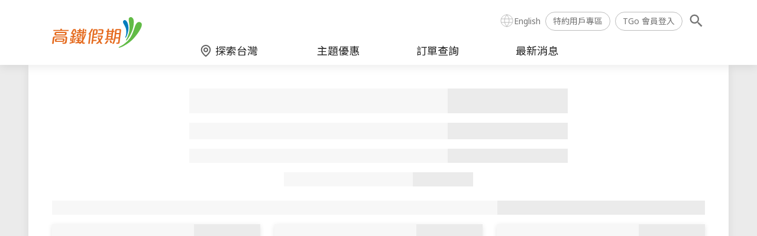

--- FILE ---
content_type: text/html;charset=utf-8
request_url: https://tholiday.thsrc.com.tw/product-themes/057F2BE0-2286-4D84-AE2B-0D5F801EB4E4
body_size: 41630
content:
<!DOCTYPE html><html><head><meta charset="utf-8">
<meta name="viewport" content="width=device-width, initial-scale=1">
<title>高鐵假期</title>
<link rel="stylesheet" href="https://fonts.googleapis.com/css2?family=Noto+Sans:wght@400;700&family=Noto+Sans+TC:wght@100;300;400;500;700;900&display=swap">
<style>:host,:root{--fa-font-solid:normal 900 1em/1 "Font Awesome 6 Free";--fa-font-regular:normal 400 1em/1 "Font Awesome 6 Free";--fa-font-light:normal 300 1em/1 "Font Awesome 6 Pro";--fa-font-thin:normal 100 1em/1 "Font Awesome 6 Pro";--fa-font-duotone:normal 900 1em/1 "Font Awesome 6 Duotone";--fa-font-duotone-regular:normal 400 1em/1 "Font Awesome 6 Duotone";--fa-font-duotone-light:normal 300 1em/1 "Font Awesome 6 Duotone";--fa-font-duotone-thin:normal 100 1em/1 "Font Awesome 6 Duotone";--fa-font-brands:normal 400 1em/1 "Font Awesome 6 Brands";--fa-font-sharp-solid:normal 900 1em/1 "Font Awesome 6 Sharp";--fa-font-sharp-regular:normal 400 1em/1 "Font Awesome 6 Sharp";--fa-font-sharp-light:normal 300 1em/1 "Font Awesome 6 Sharp";--fa-font-sharp-thin:normal 100 1em/1 "Font Awesome 6 Sharp";--fa-font-sharp-duotone-solid:normal 900 1em/1 "Font Awesome 6 Sharp Duotone";--fa-font-sharp-duotone-regular:normal 400 1em/1 "Font Awesome 6 Sharp Duotone";--fa-font-sharp-duotone-light:normal 300 1em/1 "Font Awesome 6 Sharp Duotone";--fa-font-sharp-duotone-thin:normal 100 1em/1 "Font Awesome 6 Sharp Duotone"}svg.svg-inline--fa:not(:host),svg.svg-inline--fa:not(:root){box-sizing:content-box;overflow:visible}.svg-inline--fa{display:var(--fa-display,inline-block);height:1em;overflow:visible;vertical-align:-.125em}.svg-inline--fa.fa-2xs{vertical-align:.1em}.svg-inline--fa.fa-xs{vertical-align:0}.svg-inline--fa.fa-sm{vertical-align:-.07143em}.svg-inline--fa.fa-lg{vertical-align:-.2em}.svg-inline--fa.fa-xl{vertical-align:-.25em}.svg-inline--fa.fa-2xl{vertical-align:-.3125em}.svg-inline--fa.fa-pull-left{margin-right:var(--fa-pull-margin,.3em);width:auto}.svg-inline--fa.fa-pull-right{margin-left:var(--fa-pull-margin,.3em);width:auto}.svg-inline--fa.fa-li{top:.25em;width:var(--fa-li-width,2em)}.svg-inline--fa.fa-fw{width:var(--fa-fw-width,1.25em)}.fa-layers svg.svg-inline--fa{bottom:0;left:0;margin:auto;position:absolute;right:0;top:0}.fa-layers-counter,.fa-layers-text{display:inline-block;position:absolute;text-align:center}.fa-layers{display:inline-block;height:1em;position:relative;text-align:center;vertical-align:-.125em;width:1em}.fa-layers svg.svg-inline--fa{transform-origin:center center}.fa-layers-text{left:50%;top:50%;transform:translate(-50%,-50%);transform-origin:center center}.fa-layers-counter{background-color:var(--fa-counter-background-color,#ff253a);border-radius:var(--fa-counter-border-radius,1em);box-sizing:border-box;color:var(--fa-inverse,#fff);line-height:var(--fa-counter-line-height,1);max-width:var(--fa-counter-max-width,5em);min-width:var(--fa-counter-min-width,1.5em);overflow:hidden;padding:var(--fa-counter-padding,.25em .5em);right:var(--fa-right,0);text-overflow:ellipsis;top:var(--fa-top,0);transform:scale(var(--fa-counter-scale,.25));transform-origin:top right}.fa-layers-bottom-right{bottom:var(--fa-bottom,0);right:var(--fa-right,0);top:auto;transform:scale(var(--fa-layers-scale,.25));transform-origin:bottom right}.fa-layers-bottom-left{bottom:var(--fa-bottom,0);left:var(--fa-left,0);right:auto;top:auto;transform:scale(var(--fa-layers-scale,.25));transform-origin:bottom left}.fa-layers-top-right{right:var(--fa-right,0);top:var(--fa-top,0);transform:scale(var(--fa-layers-scale,.25));transform-origin:top right}.fa-layers-top-left{left:var(--fa-left,0);right:auto;top:var(--fa-top,0);transform:scale(var(--fa-layers-scale,.25));transform-origin:top left}.fa-1x{font-size:1em}.fa-2x{font-size:2em}.fa-3x{font-size:3em}.fa-4x{font-size:4em}.fa-5x{font-size:5em}.fa-6x{font-size:6em}.fa-7x{font-size:7em}.fa-8x{font-size:8em}.fa-9x{font-size:9em}.fa-10x{font-size:10em}.fa-2xs{font-size:.625em;line-height:.1em;vertical-align:.225em}.fa-xs{font-size:.75em;line-height:.08333em;vertical-align:.125em}.fa-sm{font-size:.875em;line-height:.07143em;vertical-align:.05357em}.fa-lg{font-size:1.25em;line-height:.05em;vertical-align:-.075em}.fa-xl{font-size:1.5em;line-height:.04167em;vertical-align:-.125em}.fa-2xl{font-size:2em;line-height:.03125em;vertical-align:-.1875em}.fa-fw{text-align:center;width:1.25em}.fa-ul{list-style-type:none;margin-left:var(--fa-li-margin,2.5em);padding-left:0}.fa-ul>li{position:relative}.fa-li{left:calc(var(--fa-li-width, 2em)*-1);line-height:inherit;position:absolute;text-align:center;width:var(--fa-li-width,2em)}.fa-border{border-color:var(--fa-border-color,#eee);border-radius:var(--fa-border-radius,.1em);border-style:var(--fa-border-style,solid);border-width:var(--fa-border-width,.08em);padding:var(--fa-border-padding,.2em .25em .15em)}.fa-pull-left{float:left;margin-right:var(--fa-pull-margin,.3em)}.fa-pull-right{float:right;margin-left:var(--fa-pull-margin,.3em)}.fa-beat{animation-delay:var(--fa-animation-delay,0s);animation-direction:var(--fa-animation-direction,normal);animation-duration:var(--fa-animation-duration,1s);animation-iteration-count:var(--fa-animation-iteration-count,infinite);animation-name:fa-beat;animation-timing-function:var(--fa-animation-timing,ease-in-out)}.fa-bounce{animation-delay:var(--fa-animation-delay,0s);animation-direction:var(--fa-animation-direction,normal);animation-duration:var(--fa-animation-duration,1s);animation-iteration-count:var(--fa-animation-iteration-count,infinite);animation-name:fa-bounce;animation-timing-function:var(--fa-animation-timing,cubic-bezier(.28,.84,.42,1))}.fa-fade{animation-iteration-count:var(--fa-animation-iteration-count,infinite);animation-name:fa-fade;animation-timing-function:var(--fa-animation-timing,cubic-bezier(.4,0,.6,1))}.fa-beat-fade,.fa-fade{animation-delay:var(--fa-animation-delay,0s);animation-direction:var(--fa-animation-direction,normal);animation-duration:var(--fa-animation-duration,1s)}.fa-beat-fade{animation-iteration-count:var(--fa-animation-iteration-count,infinite);animation-name:fa-beat-fade;animation-timing-function:var(--fa-animation-timing,cubic-bezier(.4,0,.6,1))}.fa-flip{animation-delay:var(--fa-animation-delay,0s);animation-direction:var(--fa-animation-direction,normal);animation-duration:var(--fa-animation-duration,1s);animation-iteration-count:var(--fa-animation-iteration-count,infinite);animation-name:fa-flip;animation-timing-function:var(--fa-animation-timing,ease-in-out)}.fa-shake{animation-duration:var(--fa-animation-duration,1s);animation-iteration-count:var(--fa-animation-iteration-count,infinite);animation-name:fa-shake;animation-timing-function:var(--fa-animation-timing,linear)}.fa-shake,.fa-spin{animation-delay:var(--fa-animation-delay,0s);animation-direction:var(--fa-animation-direction,normal)}.fa-spin{animation-duration:var(--fa-animation-duration,2s);animation-iteration-count:var(--fa-animation-iteration-count,infinite);animation-name:fa-spin;animation-timing-function:var(--fa-animation-timing,linear)}.fa-spin-reverse{--fa-animation-direction:reverse}.fa-pulse,.fa-spin-pulse{animation-direction:var(--fa-animation-direction,normal);animation-duration:var(--fa-animation-duration,1s);animation-iteration-count:var(--fa-animation-iteration-count,infinite);animation-name:fa-spin;animation-timing-function:var(--fa-animation-timing,steps(8))}@media(prefers-reduced-motion:reduce){.fa-beat,.fa-beat-fade,.fa-bounce,.fa-fade,.fa-flip,.fa-pulse,.fa-shake,.fa-spin,.fa-spin-pulse{animation-delay:-1ms;animation-duration:1ms;animation-iteration-count:1;transition-delay:0s;transition-duration:0s}}@keyframes fa-beat{0%,90%{transform:scale(1)}45%{transform:scale(var(--fa-beat-scale,1.25))}}@keyframes fa-bounce{0%{transform:scale(1) translateY(0)}10%{transform:scale(var(--fa-bounce-start-scale-x,1.1),var(--fa-bounce-start-scale-y,.9)) translateY(0)}30%{transform:scale(var(--fa-bounce-jump-scale-x,.9),var(--fa-bounce-jump-scale-y,1.1)) translateY(var(--fa-bounce-height,-.5em))}50%{transform:scale(var(--fa-bounce-land-scale-x,1.05),var(--fa-bounce-land-scale-y,.95)) translateY(0)}57%{transform:scale(1) translateY(var(--fa-bounce-rebound,-.125em))}64%{transform:scale(1) translateY(0)}to{transform:scale(1) translateY(0)}}@keyframes fa-fade{50%{opacity:var(--fa-fade-opacity,.4)}}@keyframes fa-beat-fade{0%,to{opacity:var(--fa-beat-fade-opacity,.4);transform:scale(1)}50%{opacity:1;transform:scale(var(--fa-beat-fade-scale,1.125))}}@keyframes fa-flip{50%{transform:rotate3d(var(--fa-flip-x,0),var(--fa-flip-y,1),var(--fa-flip-z,0),var(--fa-flip-angle,-180deg))}}@keyframes fa-shake{0%{transform:rotate(-15deg)}4%{transform:rotate(15deg)}24%,8%{transform:rotate(-18deg)}12%,28%{transform:rotate(18deg)}16%{transform:rotate(-22deg)}20%{transform:rotate(22deg)}32%{transform:rotate(-12deg)}36%{transform:rotate(12deg)}40%,to{transform:rotate(0)}}@keyframes fa-spin{0%{transform:rotate(0)}to{transform:rotate(1turn)}}.fa-rotate-90{transform:rotate(90deg)}.fa-rotate-180{transform:rotate(180deg)}.fa-rotate-270{transform:rotate(270deg)}.fa-flip-horizontal{transform:scaleX(-1)}.fa-flip-vertical{transform:scaleY(-1)}.fa-flip-both,.fa-flip-horizontal.fa-flip-vertical{transform:scale(-1)}.fa-rotate-by{transform:rotate(var(--fa-rotate-angle,0))}.fa-stack{display:inline-block;height:2em;position:relative;vertical-align:middle;width:2.5em}.fa-stack-1x,.fa-stack-2x{bottom:0;left:0;margin:auto;position:absolute;right:0;top:0;z-index:var(--fa-stack-z-index,auto)}.svg-inline--fa.fa-stack-1x{height:1em;width:1.25em}.svg-inline--fa.fa-stack-2x{height:2em;width:2.5em}.fa-inverse{color:var(--fa-inverse,#fff)}.fa-sr-only,.fa-sr-only-focusable:not(:focus),.sr-only,.sr-only-focusable:not(:focus){height:1px;margin:-1px;overflow:hidden;padding:0;position:absolute;width:1px;clip:rect(0,0,0,0);border-width:0;white-space:nowrap}.svg-inline--fa .fa-primary{fill:var(--fa-primary-color,currentColor);opacity:var(--fa-primary-opacity,1)}.svg-inline--fa .fa-secondary{fill:var(--fa-secondary-color,currentColor)}.svg-inline--fa .fa-secondary,.svg-inline--fa.fa-swap-opacity .fa-primary{opacity:var(--fa-secondary-opacity,.4)}.svg-inline--fa.fa-swap-opacity .fa-secondary{opacity:var(--fa-primary-opacity,1)}.svg-inline--fa mask .fa-primary,.svg-inline--fa mask .fa-secondary{fill:#000}</style>
<style>*,:after,:before{--tw-border-spacing-x:0;--tw-border-spacing-y:0;--tw-translate-x:0;--tw-translate-y:0;--tw-rotate:0;--tw-skew-x:0;--tw-skew-y:0;--tw-scale-x:1;--tw-scale-y:1;--tw-pan-x: ;--tw-pan-y: ;--tw-pinch-zoom: ;--tw-scroll-snap-strictness:proximity;--tw-gradient-from-position: ;--tw-gradient-via-position: ;--tw-gradient-to-position: ;--tw-ordinal: ;--tw-slashed-zero: ;--tw-numeric-figure: ;--tw-numeric-spacing: ;--tw-numeric-fraction: ;--tw-ring-inset: ;--tw-ring-offset-width:0px;--tw-ring-offset-color:#fff;--tw-ring-color:rgba(59,130,246,.5);--tw-ring-offset-shadow:0 0 #0000;--tw-ring-shadow:0 0 #0000;--tw-shadow:0 0 #0000;--tw-shadow-colored:0 0 #0000;--tw-blur: ;--tw-brightness: ;--tw-contrast: ;--tw-grayscale: ;--tw-hue-rotate: ;--tw-invert: ;--tw-saturate: ;--tw-sepia: ;--tw-drop-shadow: ;--tw-backdrop-blur: ;--tw-backdrop-brightness: ;--tw-backdrop-contrast: ;--tw-backdrop-grayscale: ;--tw-backdrop-hue-rotate: ;--tw-backdrop-invert: ;--tw-backdrop-opacity: ;--tw-backdrop-saturate: ;--tw-backdrop-sepia: ;--tw-contain-size: ;--tw-contain-layout: ;--tw-contain-paint: ;--tw-contain-style: }::backdrop{--tw-border-spacing-x:0;--tw-border-spacing-y:0;--tw-translate-x:0;--tw-translate-y:0;--tw-rotate:0;--tw-skew-x:0;--tw-skew-y:0;--tw-scale-x:1;--tw-scale-y:1;--tw-pan-x: ;--tw-pan-y: ;--tw-pinch-zoom: ;--tw-scroll-snap-strictness:proximity;--tw-gradient-from-position: ;--tw-gradient-via-position: ;--tw-gradient-to-position: ;--tw-ordinal: ;--tw-slashed-zero: ;--tw-numeric-figure: ;--tw-numeric-spacing: ;--tw-numeric-fraction: ;--tw-ring-inset: ;--tw-ring-offset-width:0px;--tw-ring-offset-color:#fff;--tw-ring-color:rgba(59,130,246,.5);--tw-ring-offset-shadow:0 0 #0000;--tw-ring-shadow:0 0 #0000;--tw-shadow:0 0 #0000;--tw-shadow-colored:0 0 #0000;--tw-blur: ;--tw-brightness: ;--tw-contrast: ;--tw-grayscale: ;--tw-hue-rotate: ;--tw-invert: ;--tw-saturate: ;--tw-sepia: ;--tw-drop-shadow: ;--tw-backdrop-blur: ;--tw-backdrop-brightness: ;--tw-backdrop-contrast: ;--tw-backdrop-grayscale: ;--tw-backdrop-hue-rotate: ;--tw-backdrop-invert: ;--tw-backdrop-opacity: ;--tw-backdrop-saturate: ;--tw-backdrop-sepia: ;--tw-contain-size: ;--tw-contain-layout: ;--tw-contain-paint: ;--tw-contain-style: }/*! tailwindcss v3.4.18 | MIT License | https://tailwindcss.com*/*,:after,:before{border:0 solid;box-sizing:border-box}:after,:before{--tw-content:""}:host,html{line-height:1.5;-webkit-text-size-adjust:100%;font-family:Noto Sans,Noto Sans TC,Segoe UI,Roboto,Helvetica Neue,Arial,Microsoft JhengHei,微軟正黑體,Microsoft YaHei,微軟雅黑,ui-sans-serif,system-ui,-apple-system,BlinkMacSystemFont,sans-serif,Apple Color Emoji,Segoe UI Emoji,Segoe UI Symbol,Noto Color Emoji;font-feature-settings:normal;font-variation-settings:normal;-moz-tab-size:4;-o-tab-size:4;tab-size:4;-webkit-tap-highlight-color:transparent}body{line-height:inherit;margin:0}hr{border-top-width:1px;color:inherit;height:0}abbr:where([title]){-webkit-text-decoration:underline dotted;text-decoration:underline dotted}h1,h2,h3,h4,h5,h6{font-size:inherit;font-weight:inherit}a{color:inherit;text-decoration:inherit}b,strong{font-weight:bolder}code,kbd,pre,samp{font-family:ui-monospace,SFMono-Regular,Menlo,Monaco,Consolas,Liberation Mono,Courier New,monospace;font-feature-settings:normal;font-size:1em;font-variation-settings:normal}small{font-size:80%}sub,sup{font-size:75%;line-height:0;position:relative;vertical-align:baseline}sub{bottom:-.25em}sup{top:-.5em}table{border-collapse:collapse;border-color:inherit;text-indent:0}button,input,optgroup,select,textarea{color:inherit;font-family:inherit;font-feature-settings:inherit;font-size:100%;font-variation-settings:inherit;font-weight:inherit;letter-spacing:inherit;line-height:inherit;margin:0;padding:0}button,select{text-transform:none}button,input:where([type=button]),input:where([type=reset]),input:where([type=submit]){-webkit-appearance:button;background-color:transparent;background-image:none}:-moz-focusring{outline:auto}:-moz-ui-invalid{box-shadow:none}progress{vertical-align:baseline}::-webkit-inner-spin-button,::-webkit-outer-spin-button{height:auto}[type=search]{-webkit-appearance:textfield;outline-offset:-2px}::-webkit-search-decoration{-webkit-appearance:none}::-webkit-file-upload-button{-webkit-appearance:button;font:inherit}summary{display:list-item}blockquote,dd,dl,figure,h1,h2,h3,h4,h5,h6,hr,p,pre{margin:0}fieldset{margin:0}fieldset,legend{padding:0}menu,ol,ul{list-style:none;margin:0;padding:0}dialog{padding:0}textarea{resize:vertical}input::-moz-placeholder,textarea::-moz-placeholder{color:#9ca3af;opacity:1}input::placeholder,textarea::placeholder{color:#9ca3af;opacity:1}[role=button],button{cursor:pointer}:disabled{cursor:default}audio,canvas,embed,iframe,img,object,svg,video{display:block;vertical-align:middle}img,video{height:auto;max-width:100%}[hidden]:where(:not([hidden=until-found])){display:none}.container{margin-left:auto;margin-right:auto;width:100%}@media(min-width:480px){.container{max-width:480px}}@media(min-width:640px){.container{max-width:640px}}@media(min-width:768px){.container{max-width:768px}}@media(min-width:1024px){.container{max-width:1024px}}@media(min-width:1440px){.container{max-width:1440px}}@media(min-width:1920px){.container{max-width:1920px}}.responsive{position:relative}.responsive>*{height:100%;position:absolute!important;width:100%}.responsive>img{-o-object-fit:cover;object-fit:cover}.pointer-events-none{pointer-events:none!important}.visible{visibility:visible!important}.invisible{visibility:hidden!important}.static{position:static!important}.fixed{position:fixed!important}.absolute{position:absolute!important}.relative{position:relative!important}.sticky{position:sticky!important}.inset-0{top:0!important;right:0!important;bottom:0!important;left:0!important}.inset-x-0{left:0!important;right:0!important}.inset-y-0{bottom:0!important;top:0!important}.-bottom-px{bottom:-1px!important}.bottom-0{bottom:0!important}.bottom-10{bottom:2.5rem!important}.bottom-4{bottom:1rem!important}.bottom-7{bottom:1.75rem!important}.bottom-auto{bottom:auto!important}.bottom-half{bottom:50%!important}.left-0{left:0!important}.left-2{left:.5rem!important}.left-3{left:.75rem!important}.left-40{left:10rem!important}.left-auto{left:auto!important}.left-full{left:100%!important}.left-half{left:50%!important}.left-px{left:1px!important}.right-0{right:0!important}.right-10{right:2.5rem!important}.right-2{right:.5rem!important}.right-3{right:.75rem!important}.right-4{right:1rem!important}.right-5{right:1.25rem!important}.right-px{right:1px!important}.top-0{top:0!important}.top-13{top:3.25rem!important}.top-16{top:4rem!important}.top-35{top:8.75rem!important}.top-4{top:1rem!important}.top-5{top:1.25rem!important}.top-full{top:100%!important}.top-half{top:50%!important}.z-10{z-index:10!important}.z-20{z-index:20!important}.z-30{z-index:30!important}.z-40{z-index:40!important}.z-50{z-index:50!important}.z-60{z-index:60!important}.order-last{order:9999!important}.col-span-1{grid-column:span 1/span 1!important}.col-span-12{grid-column:span 12/span 12!important}.col-span-2{grid-column:span 2/span 2!important}.col-span-3{grid-column:span 3/span 3!important}.col-span-5{grid-column:span 5/span 5!important}.col-span-8{grid-column:span 8/span 8!important}.col-span-full{grid-column:1/-1!important}.col-start-10{grid-column-start:10!important}.col-start-3{grid-column-start:3!important}.col-end-11{grid-column-end:11!important}.row-span-full{grid-row:1/-1!important}.m-0{margin:0!important}.-mx-2{margin-left:-.5rem!important;margin-right:-.5rem!important}.-mx-4{margin-left:-1rem!important;margin-right:-1rem!important}.-my-1{margin-bottom:-.25rem!important;margin-top:-.25rem!important}.mx-1{margin-left:.25rem!important;margin-right:.25rem!important}.mx-2{margin-left:.5rem!important;margin-right:.5rem!important}.mx-4{margin-left:1rem!important;margin-right:1rem!important}.mx-6{margin-left:1.5rem!important;margin-right:1.5rem!important}.mx-auto{margin-left:auto!important;margin-right:auto!important}.my-0{margin-bottom:0!important;margin-top:0!important}.my-1{margin-bottom:.25rem!important;margin-top:.25rem!important}.my-4{margin-bottom:1rem!important;margin-top:1rem!important}.my-auto{margin-bottom:auto!important;margin-top:auto!important}.-mb-2{margin-bottom:-.5rem!important}.-mb-5{margin-bottom:-1.25rem!important}.-ml-1{margin-left:-.25rem!important}.-ml-3{margin-left:-.75rem!important}.-ml-8{margin-left:-2rem!important}.-mr-3{margin-right:-.75rem!important}.-mr-4{margin-right:-1rem!important}.-mt-0\.5{margin-top:-.125rem!important}.-mt-1\.5{margin-top:-.375rem!important}.-mt-2{margin-top:-.5rem!important}.-mt-2\.5{margin-top:-.625rem!important}.-mt-4{margin-top:-1rem!important}.-mt-9{margin-top:-2.25rem!important}.mb-0{margin-bottom:0!important}.mb-0\.5{margin-bottom:.125rem!important}.mb-1{margin-bottom:.25rem!important}.mb-10{margin-bottom:2.5rem!important}.mb-12{margin-bottom:3rem!important}.mb-2{margin-bottom:.5rem!important}.mb-3{margin-bottom:.75rem!important}.mb-4{margin-bottom:1rem!important}.mb-5{margin-bottom:1.25rem!important}.mb-6{margin-bottom:1.5rem!important}.mb-7{margin-bottom:1.75rem!important}.mb-8{margin-bottom:2rem!important}.ml-0{margin-left:0!important}.ml-2{margin-left:.5rem!important}.ml-3{margin-left:.75rem!important}.ml-4{margin-left:1rem!important}.ml-5{margin-left:1.25rem!important}.ml-auto{margin-left:auto!important}.mr-0{margin-right:0!important}.mr-1{margin-right:.25rem!important}.mr-2{margin-right:.5rem!important}.mr-3{margin-right:.75rem!important}.mr-4{margin-right:1rem!important}.mr-auto{margin-right:auto!important}.mt-0{margin-top:0!important}.mt-1{margin-top:.25rem!important}.mt-1\.5{margin-top:.375rem!important}.mt-2{margin-top:.5rem!important}.mt-3{margin-top:.75rem!important}.mt-4{margin-top:1rem!important}.mt-5{margin-top:1.25rem!important}.mt-6{margin-top:1.5rem!important}.mt-7{margin-top:1.75rem!important}.mt-8{margin-top:2rem!important}.mt-auto{margin-top:auto!important}.line-clamp-1{-webkit-line-clamp:1!important}.line-clamp-1,.line-clamp-2{display:-webkit-box!important;overflow:hidden!important;-webkit-box-orient:vertical!important}.line-clamp-2{-webkit-line-clamp:2!important}.line-clamp-3{display:-webkit-box!important;overflow:hidden!important;-webkit-box-orient:vertical!important;-webkit-line-clamp:3!important}.block{display:block!important}.inline-block{display:inline-block!important}.inline{display:inline!important}.flex{display:flex!important}.inline-flex{display:inline-flex!important}.table{display:table!important}.table-cell{display:table-cell!important}.grid{display:grid!important}.contents{display:contents!important}.hidden{display:none!important}.h-0\.5{height:.125rem!important}.h-1{height:.25rem!important}.h-1\.5{height:.375rem!important}.h-10{height:2.5rem!important}.h-100{height:25rem!important}.h-12{height:3rem!important}.h-14{height:3.5rem!important}.h-15{height:3.75rem!important}.h-16{height:4rem!important}.h-2{height:.5rem!important}.h-27{height:6.75rem!important}.h-3{height:.75rem!important}.h-34{height:8.5rem!important}.h-4{height:1rem!important}.h-40{height:10rem!important}.h-45{height:11.25rem!important}.h-5{height:1.25rem!important}.h-6{height:1.5rem!important}.h-7{height:1.75rem!important}.h-72{height:18rem!important}.h-8{height:2rem!important}.h-9{height:2.25rem!important}.h-\[24px\]{height:24px!important}.h-\[64px\]{height:64px!important}.h-auto{height:auto!important}.h-full{height:100%!important}.h-px{height:1px!important}.max-h-0{max-height:0!important}.max-h-100{max-height:25rem!important}.max-h-120{max-height:30rem!important}.max-h-15{max-height:3.75rem!important}.max-h-150{max-height:37.5rem!important}.max-h-240{max-height:60rem!important}.max-h-50{max-height:12.5rem!important}.max-h-96{max-height:24rem!important}.max-h-\[352px\]{max-height:352px!important}.max-h-full{max-height:100%!important}.max-h-none{max-height:none!important}.min-h-0{min-height:0!important}.min-h-\[200px\]{min-height:200px!important}.min-h-full{min-height:100%!important}.min-h-screen{min-height:100vh!important}.w-0{width:0!important}.w-1\.5{width:.375rem!important}.w-10{width:2.5rem!important}.w-12{width:3rem!important}.w-14{width:3.5rem!important}.w-15{width:3.75rem!important}.w-16{width:4rem!important}.w-18{width:4.5rem!important}.w-2{width:.5rem!important}.w-2\.5{width:.625rem!important}.w-23{width:5.75rem!important}.w-25{width:6.25rem!important}.w-3{width:.75rem!important}.w-30{width:7.5rem!important}.w-34{width:8.5rem!important}.w-4{width:1rem!important}.w-40{width:10rem!important}.w-45{width:11.25rem!important}.w-48{width:12rem!important}.w-5{width:1.25rem!important}.w-50{width:12.5rem!important}.w-58{width:14.5rem!important}.w-59{width:14.75rem!important}.w-6{width:1.5rem!important}.w-62{width:15.5rem!important}.w-65{width:16.25rem!important}.w-7{width:1.75rem!important}.w-70{width:17.5rem!important}.w-8{width:2rem!important}.w-80{width:20rem!important}.w-9{width:2.25rem!important}.w-\[24px\]{width:24px!important}.w-\[96px\]{width:96px!important}.w-\[max-content\]{width:-moz-max-content!important;width:max-content!important}.w-auto{width:auto!important}.w-full{width:100%!important}.w-half{width:50%!important}.w-px{width:1px!important}.min-w-66{min-width:16.5rem!important}.max-w-100{max-width:25rem!important}.max-w-108{max-width:27rem!important}.max-w-16{max-width:4rem!important}.max-w-160{max-width:40rem!important}.max-w-181{max-width:45.25rem!important}.max-w-25{max-width:6.25rem!important}.max-w-58{max-width:14.5rem!important}.max-w-60{max-width:15rem!important}.flex-1{flex:1 1 0%!important}.flex-shrink-0{flex-shrink:0!important}.flex-grow{flex-grow:1!important}.-translate-x-half{--tw-translate-x:-50%!important}.-translate-x-half,.-translate-y-10{transform:translate(var(--tw-translate-x),var(--tw-translate-y)) rotate(var(--tw-rotate)) skew(var(--tw-skew-x)) skewY(var(--tw-skew-y)) scaleX(var(--tw-scale-x)) scaleY(var(--tw-scale-y))!important}.-translate-y-10{--tw-translate-y:-2.5rem!important}.-translate-y-full{--tw-translate-y:-100%!important}.-translate-y-full,.-translate-y-half{transform:translate(var(--tw-translate-x),var(--tw-translate-y)) rotate(var(--tw-rotate)) skew(var(--tw-skew-x)) skewY(var(--tw-skew-y)) scaleX(var(--tw-scale-x)) scaleY(var(--tw-scale-y))!important}.-translate-y-half{--tw-translate-y:-50%!important}.translate-x-half{--tw-translate-x:50%!important}.translate-x-half,.translate-y-0{transform:translate(var(--tw-translate-x),var(--tw-translate-y)) rotate(var(--tw-rotate)) skew(var(--tw-skew-x)) skewY(var(--tw-skew-y)) scaleX(var(--tw-scale-x)) scaleY(var(--tw-scale-y))!important}.translate-y-0{--tw-translate-y:0rem!important}.translate-y-half{--tw-translate-y:50%!important}.-rotate-180,.translate-y-half{transform:translate(var(--tw-translate-x),var(--tw-translate-y)) rotate(var(--tw-rotate)) skew(var(--tw-skew-x)) skewY(var(--tw-skew-y)) scaleX(var(--tw-scale-x)) scaleY(var(--tw-scale-y))!important}.-rotate-180{--tw-rotate:-180deg!important}.-rotate-45{--tw-rotate:-45deg!important}.-rotate-45,.-rotate-90{transform:translate(var(--tw-translate-x),var(--tw-translate-y)) rotate(var(--tw-rotate)) skew(var(--tw-skew-x)) skewY(var(--tw-skew-y)) scaleX(var(--tw-scale-x)) scaleY(var(--tw-scale-y))!important}.-rotate-90{--tw-rotate:-90deg!important}.rotate-45{--tw-rotate:45deg!important}.rotate-45,.rotate-90{transform:translate(var(--tw-translate-x),var(--tw-translate-y)) rotate(var(--tw-rotate)) skew(var(--tw-skew-x)) skewY(var(--tw-skew-y)) scaleX(var(--tw-scale-x)) scaleY(var(--tw-scale-y))!important}.rotate-90{--tw-rotate:90deg!important}.transform{transform:translate(var(--tw-translate-x),var(--tw-translate-y)) rotate(var(--tw-rotate)) skew(var(--tw-skew-x)) skewY(var(--tw-skew-y)) scaleX(var(--tw-scale-x)) scaleY(var(--tw-scale-y))!important}.cursor-default{cursor:default!important}.cursor-pointer{cursor:pointer!important}.select-none{-webkit-user-select:none!important;-moz-user-select:none!important;user-select:none!important}.resize{resize:both!important}.list-disc{list-style-type:disc!important}.grid-flow-col{grid-auto-flow:column!important}.grid-cols-1{grid-template-columns:repeat(1,minmax(0,1fr))!important}.grid-cols-10{grid-template-columns:repeat(10,minmax(0,1fr))!important}.grid-cols-12{grid-template-columns:repeat(12,minmax(0,1fr))!important}.grid-cols-2{grid-template-columns:repeat(2,minmax(0,1fr))!important}.grid-cols-4{grid-template-columns:repeat(4,minmax(0,1fr))!important}.grid-cols-7{grid-template-columns:repeat(7,minmax(0,1fr))!important}.grid-rows-3{grid-template-rows:repeat(3,minmax(0,1fr))!important}.grid-rows-6{grid-template-rows:repeat(6,minmax(0,1fr))!important}.flex-row{flex-direction:row!important}.flex-row-reverse{flex-direction:row-reverse!important}.flex-col{flex-direction:column!important}.flex-wrap{flex-wrap:wrap!important}.flex-nowrap{flex-wrap:nowrap!important}.items-start{align-items:flex-start!important}.items-end{align-items:flex-end!important}.items-center{align-items:center!important}.justify-start{justify-content:flex-start!important}.justify-end{justify-content:flex-end!important}.justify-center{justify-content:center!important}.justify-between{justify-content:space-between!important}.gap-1{gap:.25rem!important}.gap-10{gap:2.5rem!important}.gap-2{gap:.5rem!important}.gap-2\.5{gap:.625rem!important}.gap-3{gap:.75rem!important}.gap-4{gap:1rem!important}.gap-x-3{-moz-column-gap:.75rem!important;column-gap:.75rem!important}.gap-x-6{-moz-column-gap:1.5rem!important;column-gap:1.5rem!important}.gap-y-1{row-gap:.25rem!important}.gap-y-3{row-gap:.75rem!important}.gap-y-5{row-gap:1.25rem!important}.space-x-0>:not([hidden])~:not([hidden]){--tw-space-x-reverse:0!important;margin-left:calc(0rem*(1 - var(--tw-space-x-reverse)))!important;margin-right:calc(0rem*var(--tw-space-x-reverse))!important}.space-x-0\.5>:not([hidden])~:not([hidden]){--tw-space-x-reverse:0!important;margin-left:calc(.125rem*(1 - var(--tw-space-x-reverse)))!important;margin-right:calc(.125rem*var(--tw-space-x-reverse))!important}.space-x-1>:not([hidden])~:not([hidden]){--tw-space-x-reverse:0!important;margin-left:calc(.25rem*(1 - var(--tw-space-x-reverse)))!important;margin-right:calc(.25rem*var(--tw-space-x-reverse))!important}.space-x-1\.5>:not([hidden])~:not([hidden]){--tw-space-x-reverse:0!important;margin-left:calc(.375rem*(1 - var(--tw-space-x-reverse)))!important;margin-right:calc(.375rem*var(--tw-space-x-reverse))!important}.space-x-2>:not([hidden])~:not([hidden]){--tw-space-x-reverse:0!important;margin-left:calc(.5rem*(1 - var(--tw-space-x-reverse)))!important;margin-right:calc(.5rem*var(--tw-space-x-reverse))!important}.space-x-3>:not([hidden])~:not([hidden]){--tw-space-x-reverse:0!important;margin-left:calc(.75rem*(1 - var(--tw-space-x-reverse)))!important;margin-right:calc(.75rem*var(--tw-space-x-reverse))!important}.space-x-4>:not([hidden])~:not([hidden]){--tw-space-x-reverse:0!important;margin-left:calc(1rem*(1 - var(--tw-space-x-reverse)))!important;margin-right:calc(1rem*var(--tw-space-x-reverse))!important}.space-x-5>:not([hidden])~:not([hidden]){--tw-space-x-reverse:0!important;margin-left:calc(1.25rem*(1 - var(--tw-space-x-reverse)))!important;margin-right:calc(1.25rem*var(--tw-space-x-reverse))!important}.space-x-6>:not([hidden])~:not([hidden]){--tw-space-x-reverse:0!important;margin-left:calc(1.5rem*(1 - var(--tw-space-x-reverse)))!important;margin-right:calc(1.5rem*var(--tw-space-x-reverse))!important}.space-y-1>:not([hidden])~:not([hidden]){--tw-space-y-reverse:0!important;margin-bottom:calc(.25rem*var(--tw-space-y-reverse))!important;margin-top:calc(.25rem*(1 - var(--tw-space-y-reverse)))!important}.space-y-10>:not([hidden])~:not([hidden]){--tw-space-y-reverse:0!important;margin-bottom:calc(2.5rem*var(--tw-space-y-reverse))!important;margin-top:calc(2.5rem*(1 - var(--tw-space-y-reverse)))!important}.space-y-12>:not([hidden])~:not([hidden]){--tw-space-y-reverse:0!important;margin-bottom:calc(3rem*var(--tw-space-y-reverse))!important;margin-top:calc(3rem*(1 - var(--tw-space-y-reverse)))!important}.space-y-2>:not([hidden])~:not([hidden]){--tw-space-y-reverse:0!important;margin-bottom:calc(.5rem*var(--tw-space-y-reverse))!important;margin-top:calc(.5rem*(1 - var(--tw-space-y-reverse)))!important}.space-y-3>:not([hidden])~:not([hidden]){--tw-space-y-reverse:0!important;margin-bottom:calc(.75rem*var(--tw-space-y-reverse))!important;margin-top:calc(.75rem*(1 - var(--tw-space-y-reverse)))!important}.space-y-4>:not([hidden])~:not([hidden]){--tw-space-y-reverse:0!important;margin-bottom:calc(1rem*var(--tw-space-y-reverse))!important;margin-top:calc(1rem*(1 - var(--tw-space-y-reverse)))!important}.space-y-5>:not([hidden])~:not([hidden]){--tw-space-y-reverse:0!important;margin-bottom:calc(1.25rem*var(--tw-space-y-reverse))!important;margin-top:calc(1.25rem*(1 - var(--tw-space-y-reverse)))!important}.space-y-6>:not([hidden])~:not([hidden]){--tw-space-y-reverse:0!important;margin-bottom:calc(1.5rem*var(--tw-space-y-reverse))!important;margin-top:calc(1.5rem*(1 - var(--tw-space-y-reverse)))!important}.space-y-8>:not([hidden])~:not([hidden]){--tw-space-y-reverse:0!important;margin-bottom:calc(2rem*var(--tw-space-y-reverse))!important;margin-top:calc(2rem*(1 - var(--tw-space-y-reverse)))!important}.divide-x>:not([hidden])~:not([hidden]){--tw-divide-x-reverse:0!important;border-left-width:calc(1px*(1 - var(--tw-divide-x-reverse)))!important;border-right-width:calc(1px*var(--tw-divide-x-reverse))!important}.divide-y>:not([hidden])~:not([hidden]){--tw-divide-y-reverse:0!important;border-bottom-width:calc(1px*var(--tw-divide-y-reverse))!important;border-top-width:calc(1px*(1 - var(--tw-divide-y-reverse)))!important}.divide-gray>:not([hidden])~:not([hidden]){--tw-divide-opacity:1!important;border-color:rgb(189 189 189/var(--tw-divide-opacity,1))!important}.divide-gray-light>:not([hidden])~:not([hidden]){--tw-divide-opacity:1!important;border-color:rgb(235 235 235/var(--tw-divide-opacity,1))!important}.overflow-auto{overflow:auto!important}.overflow-hidden{overflow:hidden!important}.overflow-visible{overflow:visible!important}.overflow-x-auto{overflow-x:auto!important}.overflow-x-hidden{overflow-x:hidden!important}.overflow-x-visible{overflow-x:visible!important}.overflow-y-scroll{overflow-y:scroll!important}.truncate{overflow:hidden!important;text-overflow:ellipsis!important;white-space:nowrap!important}.whitespace-pre-wrap{white-space:pre-wrap!important}.break-words{overflow-wrap:break-word!important}.break-all{word-break:break-all!important}.rounded{border-radius:.25rem!important}.rounded-full{border-radius:9999px!important}.rounded-lg{border-radius:.5rem!important}.rounded-none{border-radius:0!important}.rounded-sm{border-radius:.125rem!important}.rounded-l-lg{border-bottom-left-radius:.5rem!important}.rounded-l-lg,.rounded-t-lg{border-top-left-radius:.5rem!important}.rounded-t-lg{border-top-right-radius:.5rem!important}.border{border-width:1px!important}.border-2{border-width:2px!important}.border-4{border-width:4px!important}.border-b{border-bottom-width:1px!important}.border-b-0{border-bottom-width:0!important}.border-b-4{border-bottom-width:4px!important}.border-l{border-left-width:1px!important}.border-l-4{border-left-width:4px!important}.border-t{border-top-width:1px!important}.border-t-0{border-top-width:0!important}.border-t-2{border-top-width:2px!important}.border-t-4{border-top-width:4px!important}.border-solid{border-style:solid!important}.border-none{border-style:none!important}.border-\[\#CA4F0F\]{--tw-border-opacity:1!important;border-color:rgb(202 79 15/var(--tw-border-opacity,1))!important}.border-\[\#EBEBEB\]{--tw-border-opacity:1!important;border-color:rgb(235 235 235/var(--tw-border-opacity,1))!important}.border-danger{border-color:rgb(244 67 54/var(--tw-border-opacity,1))!important}.border-danger,.border-gray{--tw-border-opacity:1!important}.border-gray{border-color:rgb(189 189 189/var(--tw-border-opacity,1))!important}.border-gray-dark{--tw-border-opacity:1!important;border-color:rgb(117 117 117/var(--tw-border-opacity,1))!important}.border-gray-darker{--tw-border-opacity:1!important;border-color:rgb(66 66 66/var(--tw-border-opacity,1))!important}.border-gray-light{--tw-border-opacity:1!important;border-color:rgb(235 235 235/var(--tw-border-opacity,1))!important}.border-gray-lighter{--tw-border-opacity:1!important;border-color:rgb(245 245 245/var(--tw-border-opacity,1))!important}.border-primary{--tw-border-opacity:1!important;border-color:rgb(97 187 70/var(--tw-border-opacity,1))!important}.border-primary-dark{--tw-border-opacity:1!important;border-color:rgb(37 157 1/var(--tw-border-opacity,1))!important}.border-transparent{border-color:transparent!important}.\!bg-white{--tw-bg-opacity:1!important;background-color:rgb(255 255 255/var(--tw-bg-opacity,1))!important}.bg-\[\#EFF8EC\]{--tw-bg-opacity:1!important;background-color:rgb(239 248 236/var(--tw-bg-opacity,1))!important}.bg-\[\#fafafa\]{--tw-bg-opacity:1!important;background-color:rgb(250 250 250/var(--tw-bg-opacity,1))!important}.bg-black{background-color:rgb(0 0 0/var(--tw-bg-opacity,1))!important}.bg-black,.bg-danger{--tw-bg-opacity:1!important}.bg-danger{background-color:rgb(244 67 54/var(--tw-bg-opacity,1))!important}.bg-gray-dark{--tw-bg-opacity:1!important;background-color:rgb(117 117 117/var(--tw-bg-opacity,1))!important}.bg-gray-darker{--tw-bg-opacity:1!important;background-color:rgb(66 66 66/var(--tw-bg-opacity,1))!important}.bg-gray-darkest{--tw-bg-opacity:1!important;background-color:rgb(33 33 33/var(--tw-bg-opacity,1))!important}.bg-gray-light{--tw-bg-opacity:1!important;background-color:rgb(235 235 235/var(--tw-bg-opacity,1))!important}.bg-gray-lighter{--tw-bg-opacity:1!important;background-color:rgb(245 245 245/var(--tw-bg-opacity,1))!important}.bg-gray-lightest{--tw-bg-opacity:1!important;background-color:rgb(250 250 250/var(--tw-bg-opacity,1))!important}.bg-primary{--tw-bg-opacity:1!important;background-color:rgb(97 187 70/var(--tw-bg-opacity,1))!important}.bg-primary-dark{--tw-bg-opacity:1!important;background-color:rgb(37 157 1/var(--tw-bg-opacity,1))!important}.bg-primary-lighter{--tw-bg-opacity:1!important;background-color:rgb(236 247 231/var(--tw-bg-opacity,1))!important}.bg-secondary{--tw-bg-opacity:1!important;background-color:rgb(232 83 0/var(--tw-bg-opacity,1))!important}.bg-secondary-dark{--tw-bg-opacity:1!important;background-color:rgb(194 69 0/var(--tw-bg-opacity,1))!important}.bg-success{--tw-bg-opacity:1!important;background-color:rgb(76 175 80/var(--tw-bg-opacity,1))!important}.bg-transparent{background-color:transparent!important}.bg-white{--tw-bg-opacity:1!important;background-color:rgb(255 255 255/var(--tw-bg-opacity,1))!important}.bg-opacity-0{--tw-bg-opacity:0!important}.bg-opacity-10{--tw-bg-opacity:.1!important}.bg-opacity-100{--tw-bg-opacity:1!important}.bg-opacity-30{--tw-bg-opacity:.3!important}.bg-opacity-70{--tw-bg-opacity:.7!important}.bg-opacity-75{--tw-bg-opacity:.75!important}.bg-opacity-90{--tw-bg-opacity:.9!important}.bg-opacity-95{--tw-bg-opacity:.95!important}.bg-contain{background-size:contain!important}.bg-no-repeat{background-repeat:no-repeat!important}.fill-current{fill:currentColor!important}.stroke-current{stroke:currentColor!important}.object-contain{-o-object-fit:contain!important;object-fit:contain!important}.object-cover{-o-object-fit:cover!important;object-fit:cover!important}.object-center{-o-object-position:center!important;object-position:center!important}.p-0{padding:0!important}.p-1{padding:.25rem!important}.p-10{padding:2.5rem!important}.p-2{padding:.5rem!important}.p-3{padding:.75rem!important}.p-4{padding:1rem!important}.p-5{padding:1.25rem!important}.p-6{padding:1.5rem!important}.px-0{padding-left:0!important;padding-right:0!important}.px-1{padding-left:.25rem!important;padding-right:.25rem!important}.px-11{padding-left:2.75rem!important;padding-right:2.75rem!important}.px-2{padding-left:.5rem!important;padding-right:.5rem!important}.px-2\.5{padding-left:.625rem!important;padding-right:.625rem!important}.px-3{padding-left:.75rem!important;padding-right:.75rem!important}.px-4{padding-left:1rem!important;padding-right:1rem!important}.px-5{padding-left:1.25rem!important;padding-right:1.25rem!important}.px-6{padding-left:1.5rem!important;padding-right:1.5rem!important}.px-7{padding-left:1.75rem!important;padding-right:1.75rem!important}.px-8{padding-left:2rem!important;padding-right:2rem!important}.py-0{padding-bottom:0!important;padding-top:0!important}.py-0\.5{padding-bottom:.125rem!important;padding-top:.125rem!important}.py-1{padding-bottom:.25rem!important;padding-top:.25rem!important}.py-1\.5{padding-bottom:.375rem!important;padding-top:.375rem!important}.py-15{padding-bottom:3.75rem!important;padding-top:3.75rem!important}.py-2{padding-bottom:.5rem!important;padding-top:.5rem!important}.py-2\.5{padding-bottom:.625rem!important;padding-top:.625rem!important}.py-3{padding-bottom:.75rem!important;padding-top:.75rem!important}.py-4{padding-bottom:1rem!important;padding-top:1rem!important}.py-5{padding-bottom:1.25rem!important;padding-top:1.25rem!important}.py-6{padding-bottom:1.5rem!important;padding-top:1.5rem!important}.py-7{padding-bottom:1.75rem!important;padding-top:1.75rem!important}.py-8{padding-bottom:2rem!important;padding-top:2rem!important}.py-\[6px\]{padding-bottom:6px!important;padding-top:6px!important}.pb-0{padding-bottom:0!important}.pb-18{padding-bottom:4.5rem!important}.pb-2{padding-bottom:.5rem!important}.pb-28{padding-bottom:7rem!important}.pb-3{padding-bottom:.75rem!important}.pb-4{padding-bottom:1rem!important}.pb-5{padding-bottom:1.25rem!important}.pb-6{padding-bottom:1.5rem!important}.pb-7{padding-bottom:1.75rem!important}.pb-8{padding-bottom:2rem!important}.pl-0\.5{padding-left:.125rem!important}.pl-1{padding-left:.25rem!important}.pl-10{padding-left:2.5rem!important}.pl-2{padding-left:.5rem!important}.pl-3{padding-left:.75rem!important}.pl-5{padding-left:1.25rem!important}.pl-6{padding-left:1.5rem!important}.pr-10{padding-right:2.5rem!important}.pr-20{padding-right:5rem!important}.pr-3{padding-right:.75rem!important}.pr-4{padding-right:1rem!important}.pt-10{padding-top:2.5rem!important}.pt-12{padding-top:3rem!important}.pt-13{padding-top:3.25rem!important}.pt-15{padding-top:3.75rem!important}.pt-2{padding-top:.5rem!important}.pt-20{padding-top:5rem!important}.pt-23{padding-top:5.75rem!important}.pt-3{padding-top:.75rem!important}.pt-4{padding-top:1rem!important}.pt-5{padding-top:1.25rem!important}.pt-6{padding-top:1.5rem!important}.pt-8{padding-top:2rem!important}.pt-9{padding-top:2.25rem!important}.text-left{text-align:left!important}.text-center{text-align:center!important}.text-right{text-align:right!important}.align-top{vertical-align:top!important}.text-2xl{font-size:1.5rem!important;line-height:2.25rem!important}.text-2xs{font-size:.625rem!important;line-height:1rem!important}.text-3xl{font-size:1.75rem!important;line-height:2.375rem!important}.text-5xl{font-size:2.625rem!important;line-height:3.25rem!important}.text-7xl{font-size:3.25rem!important;line-height:4.125rem!important}.text-\[24px\]{font-size:24px!important}.text-base{font-size:1rem!important;line-height:1.5rem!important}.text-lg{font-size:1.125rem!important;line-height:1.75rem!important}.text-sm{font-size:.875rem!important;line-height:1.375rem!important}.text-xl{font-size:1.25rem!important;line-height:1.75rem!important}.text-xs{font-size:.75rem!important;line-height:1.125rem!important}.font-light{font-weight:300!important}.font-medium{font-weight:500!important}.font-normal{font-weight:400!important}.not-italic{font-style:normal!important}.leading-tight{line-height:1.25!important}.text-\[\#424242\]{--tw-text-opacity:1!important;color:rgb(66 66 66/var(--tw-text-opacity,1))!important}.text-\[\#61BB46\]{--tw-text-opacity:1!important;color:rgb(97 187 70/var(--tw-text-opacity,1))!important}.text-\[\#757575\]{--tw-text-opacity:1!important;color:rgb(117 117 117/var(--tw-text-opacity,1))!important}.text-\[\#BE4C0E\]{--tw-text-opacity:1!important;color:rgb(190 76 14/var(--tw-text-opacity,1))!important}.text-\[\#CA4F0F\]{--tw-text-opacity:1!important;color:rgb(202 79 15/var(--tw-text-opacity,1))!important}.text-black{color:rgb(0 0 0/var(--tw-text-opacity,1))!important}.text-black,.text-danger{--tw-text-opacity:1!important}.text-danger{color:rgb(244 67 54/var(--tw-text-opacity,1))!important}.text-gray{color:rgb(189 189 189/var(--tw-text-opacity,1))!important}.text-gray,.text-gray-dark{--tw-text-opacity:1!important}.text-gray-dark{color:rgb(117 117 117/var(--tw-text-opacity,1))!important}.text-gray-darker{--tw-text-opacity:1!important;color:rgb(66 66 66/var(--tw-text-opacity,1))!important}.text-gray-darkest{--tw-text-opacity:1!important;color:rgb(33 33 33/var(--tw-text-opacity,1))!important}.text-gray-light{--tw-text-opacity:1!important;color:rgb(235 235 235/var(--tw-text-opacity,1))!important}.text-gray-lighter{--tw-text-opacity:1!important;color:rgb(245 245 245/var(--tw-text-opacity,1))!important}.text-info{color:rgb(21 111 177/var(--tw-text-opacity,1))!important}.text-info,.text-info-light{--tw-text-opacity:1!important}.text-info-light{color:rgb(27 144 228/var(--tw-text-opacity,1))!important}.text-primary{--tw-text-opacity:1!important;color:rgb(97 187 70/var(--tw-text-opacity,1))!important}.text-primary-dark{--tw-text-opacity:1!important;color:rgb(37 157 1/var(--tw-text-opacity,1))!important}.text-secondary{--tw-text-opacity:1!important;color:rgb(232 83 0/var(--tw-text-opacity,1))!important}.text-transparent{color:transparent!important}.text-white{--tw-text-opacity:1!important;color:rgb(255 255 255/var(--tw-text-opacity,1))!important}.text-opacity-25{--tw-text-opacity:.25!important}.text-opacity-75{--tw-text-opacity:.75!important}.underline{text-decoration-line:underline!important}.underline-offset-4{text-underline-offset:4px!important}.antialiased{-webkit-font-smoothing:antialiased!important;-moz-osx-font-smoothing:grayscale!important}.opacity-0{opacity:0!important}.opacity-100{opacity:1!important}.opacity-50{opacity:.5!important}.shadow{--tw-shadow:0px 4px 15px rgba(0,0,0,.08)!important;--tw-shadow-colored:0px 4px 15px var(--tw-shadow-color)!important}.shadow,.shadow-md{box-shadow:var(--tw-ring-offset-shadow,0 0 #0000),var(--tw-ring-shadow,0 0 #0000),var(--tw-shadow)!important}.shadow-md{--tw-shadow:0px 4px 15px rgba(0,0,0,.15)!important;--tw-shadow-colored:0px 4px 15px var(--tw-shadow-color)!important}.shadow-none{--tw-shadow:0 0 #0000!important;--tw-shadow-colored:0 0 #0000!important}.shadow-none,.shadow-toast{box-shadow:var(--tw-ring-offset-shadow,0 0 #0000),var(--tw-ring-shadow,0 0 #0000),var(--tw-shadow)!important}.shadow-toast{--tw-shadow:0px -2px 12px rgba(0,0,0,.1)!important;--tw-shadow-colored:0px -2px 12px var(--tw-shadow-color)!important}.outline-none{outline:2px solid transparent!important;outline-offset:2px!important}.outline{outline-style:solid!important}.ring-2{--tw-ring-offset-shadow:var(--tw-ring-inset) 0 0 0 var(--tw-ring-offset-width) var(--tw-ring-offset-color)!important;--tw-ring-shadow:var(--tw-ring-inset) 0 0 0 calc(2px + var(--tw-ring-offset-width)) var(--tw-ring-color)!important;box-shadow:var(--tw-ring-offset-shadow),var(--tw-ring-shadow),var(--tw-shadow,0 0 #0000)!important}.ring-inset{--tw-ring-inset:inset!important}.ring-transparent{--tw-ring-color:transparent!important}.ring-white{--tw-ring-opacity:1!important;--tw-ring-color:rgb(255 255 255/var(--tw-ring-opacity,1))!important}.blur{--tw-blur:blur(8px)!important}.blur,.grayscale{filter:var(--tw-blur) var(--tw-brightness) var(--tw-contrast) var(--tw-grayscale) var(--tw-hue-rotate) var(--tw-invert) var(--tw-saturate) var(--tw-sepia) var(--tw-drop-shadow)!important}.grayscale{--tw-grayscale:grayscale(100%)!important}.filter{filter:var(--tw-blur) var(--tw-brightness) var(--tw-contrast) var(--tw-grayscale) var(--tw-hue-rotate) var(--tw-invert) var(--tw-saturate) var(--tw-sepia) var(--tw-drop-shadow)!important}.transition{transition-duration:.15s!important;transition-property:color,background-color,border-color,text-decoration-color,fill,stroke,opacity,box-shadow,transform,filter,backdrop-filter!important;transition-timing-function:cubic-bezier(.4,0,.2,1)!important}.transition-all{transition-duration:.15s!important;transition-property:all!important;transition-timing-function:cubic-bezier(.4,0,.2,1)!important}.delay-300{transition-delay:.3s!important}.ratio-1by1{padding-bottom:100%!important}.ratio-4by3{padding-bottom:75%!important}.ratio-3by2{padding-bottom:66.66667%!important}.ratio-5by3{padding-bottom:60%!important}.ratio-2by1{padding-bottom:50%!important}.ratio-16by5{padding-bottom:31.25%!important}.ratio-16by9{padding-bottom:56.25%!important}.ratio-32by5{padding-bottom:15.625%!important}.transitable{transition-duration:.3s;transition-property:all;transition-timing-function:cubic-bezier(.4,0,.2,1)}.clickable,.hoverable{cursor:pointer}.hoverable{transition-duration:.3s;transition-property:all;transition-timing-function:cubic-bezier(.4,0,.2,1)}.\!disabled,.disabled{opacity:.5!important;pointer-events:none!important}.\!readonly,.readonly{cursor:not-allowed!important}.backdrop{top:0;right:0;bottom:0;left:0;position:fixed;z-index:20;--tw-bg-opacity:1;background-color:rgb(66 66 66/var(--tw-bg-opacity,1));opacity:.5}.flex-center{display:flex}.flex-center,.inline-flex-center{align-items:center;justify-content:center}.inline-flex-center{display:inline-flex}.absolute-center{bottom:50%;position:absolute;right:50%;--tw-translate-x:50%;--tw-translate-y:50%;transform:translate(var(--tw-translate-x),var(--tw-translate-y)) rotate(var(--tw-rotate)) skew(var(--tw-skew-x)) skewY(var(--tw-skew-y)) scaleX(var(--tw-scale-x)) scaleY(var(--tw-scale-y))}body{-webkit-font-smoothing:antialiased;-moz-osx-font-smoothing:grayscale}input:not([type=radio]):not([type=checkbox]),textarea{-webkit-appearance:none;-moz-appearance:none;appearance:none}*,:after,:before{outline:2px solid transparent!important;outline-offset:2px!important}[disabled]{opacity:.5!important;pointer-events:none!important}[readonly]{cursor:not-allowed!important}.group{cursor:pointer}.group,[class*=group-hover]{transition-duration:.3s;transition-property:all;transition-timing-function:cubic-bezier(.4,0,.2,1)}html{overflow-x:hidden;overflow-y:auto}body{--tw-bg-opacity:1;background-color:rgb(235 235 235/var(--tw-bg-opacity,1));--tw-text-opacity:1;color:rgb(33 33 33/var(--tw-text-opacity,1))}.h1{font-size:3.25rem;line-height:4.125rem}@media(min-width:768px){.h1{font-size:3.75rem;line-height:4.75rem}}.h2{font-size:2.625rem;line-height:3.25rem}@media(min-width:768px){.h2{font-size:3rem;line-height:3.75rem}}.h3{font-size:1.75rem;line-height:2.375rem}@media(min-width:768px){.h3{font-size:2.125rem;line-height:2.625rem}}.h4{font-size:1.25rem;font-weight:500;line-height:1.75rem}@media(min-width:768px){.h4{font-size:1.5rem;line-height:2.25rem}}.h5{font-size:1.125rem;font-weight:500;line-height:1.75rem}@media(min-width:768px){.h5{font-size:1.25rem;line-height:1.75rem}}.text-subtitle{font-size:1rem;font-weight:500;line-height:1.5rem}@media(min-width:768px){.text-subtitle{font-size:1.125rem;font-weight:400;line-height:1.75rem}}.text-subtitle-sm{font-size:.875rem;font-weight:500;line-height:1.375rem}@media(min-width:768px){.text-subtitle-sm{font-size:1rem;line-height:1.5rem}}.text-body-sm{font-size:.875rem;line-height:1.375rem}.text-caption{font-size:.75rem;line-height:1.125rem}:root{--container-size:100%}@media(min-width:1024px){:root{--container-size:1184px}}@media(min-width:1440px){:root{--container-size: calc(100% - 16rem) }}@media(min-width:1920px){:root{--container-size:1920px}}.container{max-width:var(--container-size)}.wrapper{padding-left:1rem;padding-right:1rem}@media(min-width:480px){.wrapper{padding-left:1.5rem;padding-right:1.5rem}}@media(min-width:768px){.wrapper{padding-left:2.5rem;padding-right:2.5rem}}.btn{border-radius:.5rem;border-width:1px;-webkit-user-select:none;-moz-user-select:none;user-select:none;--tw-border-opacity:1;align-items:center;border-color:rgb(235 235 235/var(--tw-border-opacity,1));cursor:pointer;display:inline-flex;font-weight:500;justify-content:center;padding:.75rem 1.5rem;transition-duration:.3s;transition-property:all;transition-timing-function:cubic-bezier(.4,0,.2,1)}.btn:hover{--tw-bg-opacity:1;background-color:rgb(235 235 235/var(--tw-bg-opacity,1))}.btn-block{width:100%}.btn-loading{color:transparent!important;opacity:.5!important;pointer-events:none!important;position:relative}.btn-loading:after{border-radius:9999px;border-width:2px;display:block;height:1.25rem;position:absolute;width:1.25rem;--tw-border-opacity:1;border-color:rgb(235 235 235/var(--tw-border-opacity,1))}@keyframes spin{to{transform:rotate(1turn)}}.btn-loading:after{animation:spin 1s linear infinite;border-bottom-color:transparent;border-right-color:transparent;content:"";left:calc(50% - .625rem);top:calc(50% - .625rem)}.btn-loading .btn-icon{display:none}.btn-primary{background-color:rgb(97 187 70/var(--tw-bg-opacity,1));border-color:rgb(97 187 70/var(--tw-border-opacity,1))}.btn-primary,.btn-primary:hover{--tw-border-opacity:1;--tw-bg-opacity:1;--tw-text-opacity:1;color:rgb(255 255 255/var(--tw-text-opacity,1))}.btn-primary:hover{background-color:rgb(37 157 1/var(--tw-bg-opacity,1));border-color:rgb(37 157 1/var(--tw-border-opacity,1))}.btn-secondary{background-color:rgb(232 83 0/var(--tw-bg-opacity,1));border-color:rgb(232 83 0/var(--tw-border-opacity,1))}.btn-secondary,.btn-secondary:hover{--tw-border-opacity:1;--tw-bg-opacity:1;--tw-text-opacity:1;color:rgb(255 255 255/var(--tw-text-opacity,1))}.btn-secondary:hover{background-color:rgb(194 69 0/var(--tw-bg-opacity,1));border-color:rgb(194 69 0/var(--tw-border-opacity,1))}.btn-outline{border-radius:9999px;--tw-border-opacity:1;border-color:rgb(189 189 189/var(--tw-border-opacity,1));font-size:.875rem;line-height:1.375rem;padding-bottom:.375rem;padding-top:.375rem;--tw-text-opacity:1;color:rgb(66 66 66/var(--tw-text-opacity,1))}@media(min-width:768px){.btn-outline{font-size:1rem;line-height:1.5rem}}.btn-outline:hover{--tw-bg-opacity:.1}.btn-outline.active,.btn-outline:hover{background-color:rgb(97 187 70/var(--tw-bg-opacity,1))}.btn-outline.active{--tw-border-opacity:1;border-color:rgb(97 187 70/var(--tw-border-opacity,1));--tw-bg-opacity:1;--tw-text-opacity:1;color:rgb(255 255 255/var(--tw-text-opacity,1))}.btn-outline.active:hover{--tw-bg-opacity:1}.btn-outline-primary{--tw-text-opacity:1;color:rgb(97 187 70/var(--tw-text-opacity,1))}.btn-outline-primary,.btn-outline-primary:hover{--tw-border-opacity:1;border-color:rgb(97 187 70/var(--tw-border-opacity,1))}.btn-outline-primary:hover{--tw-bg-opacity:1;background-color:rgb(97 187 70/var(--tw-bg-opacity,1));--tw-text-opacity:1;color:rgb(255 255 255/var(--tw-text-opacity,1))}.btn-outline-secondary{--tw-text-opacity:1;color:rgb(232 83 0/var(--tw-text-opacity,1))}.btn-outline-secondary,.btn-outline-secondary:hover{--tw-border-opacity:1;border-color:rgb(232 83 0/var(--tw-border-opacity,1))}.btn-outline-secondary:hover{--tw-bg-opacity:1;background-color:rgb(232 83 0/var(--tw-bg-opacity,1));--tw-text-opacity:1;color:rgb(255 255 255/var(--tw-text-opacity,1))}.btn-text{background-color:transparent;border-color:transparent;--tw-text-opacity:1;color:rgb(189 189 189/var(--tw-text-opacity,1))}.btn-text:hover{border-color:transparent;--tw-bg-opacity:1;background-color:rgb(235 235 235/var(--tw-bg-opacity,1));--tw-text-opacity:1;color:rgb(66 66 66/var(--tw-text-opacity,1))}.btn-more-wrap{display:flex;justify-content:center;margin-top:1.25rem}@media(min-width:640px){.btn-more-wrap{margin-top:1.5rem}}@media(min-width:1440px){.btn-more-wrap{margin-top:2.5rem}}.btn-more-wrap .btn-more{width:100%;--tw-border-opacity:1;border-color:rgb(235 235 235/var(--tw-border-opacity,1));--tw-bg-opacity:1;background-color:rgb(250 250 250/var(--tw-bg-opacity,1));padding:.5rem 1.75rem;--tw-text-opacity:1;color:rgb(117 117 117/var(--tw-text-opacity,1))}@media(min-width:640px){.btn-more-wrap .btn-more{width:auto}}.btn-more-wrap .btn-more>strong{font-weight:500;--tw-text-opacity:1;color:rgb(66 66 66/var(--tw-text-opacity,1));transition-duration:.3s;transition-property:all;transition-timing-function:cubic-bezier(.4,0,.2,1)}.btn-more-wrap .btn-more:hover{background-color:rgb(97 187 70/var(--tw-bg-opacity,1));--tw-bg-opacity:.1}.btn-more-wrap .btn-more:hover,.btn-more-wrap .btn-more:hover>strong{--tw-text-opacity:1;color:rgb(37 157 1/var(--tw-text-opacity,1))}.link{cursor:pointer;display:inline-flex;transition-duration:.3s;transition-property:all;transition-timing-function:cubic-bezier(.4,0,.2,1)}.link-pill{border-radius:9999px;border-width:1px;--tw-border-opacity:1;border-color:rgb(189 189 189/var(--tw-border-opacity,1));padding:.25rem 1.25rem;--tw-text-opacity:1;color:rgb(66 66 66/var(--tw-text-opacity,1))}.link-pill.active{--tw-border-opacity:1;border-color:rgb(97 187 70/var(--tw-border-opacity,1));--tw-bg-opacity:1;--tw-text-opacity:1;color:rgb(255 255 255/var(--tw-text-opacity,1))}.link-pill.active,.link-pill:hover{background-color:rgb(97 187 70/var(--tw-bg-opacity,1))}.link-pill:hover{--tw-bg-opacity:.1}.link-pill.active:hover{--tw-border-opacity:1;border-color:rgb(97 187 70/var(--tw-border-opacity,1));--tw-bg-opacity:1}.link-primary{--tw-text-opacity:1;color:rgb(97 187 70/var(--tw-text-opacity,1))}.link-primary:hover{--tw-text-opacity:1;color:rgb(37 157 1/var(--tw-text-opacity,1))}.link-secondary{--tw-text-opacity:1;color:rgb(232 83 0/var(--tw-text-opacity,1))}.link-secondary:hover{--tw-text-opacity:1;color:rgb(194 69 0/var(--tw-text-opacity,1))}.link-info{--tw-text-opacity:1;color:rgb(21 111 177/var(--tw-text-opacity,1))}.link-info:hover{--tw-text-opacity:1;color:rgb(13 72 114/var(--tw-text-opacity,1))}.link-white{--tw-text-opacity:1;color:rgb(255 255 255/var(--tw-text-opacity,1))}.link-white:hover{--tw-text-opacity:1;color:rgb(245 245 245/var(--tw-text-opacity,1))}.link-gray{--tw-text-opacity:1;color:rgb(189 189 189/var(--tw-text-opacity,1))}.link-gray:hover{--tw-text-opacity:1;color:rgb(66 66 66/var(--tw-text-opacity,1))}.card{display:block;--tw-bg-opacity:1;background-color:rgb(255 255 255/var(--tw-bg-opacity,1));--tw-shadow:0px 2px 8px rgba(0,0,0,.1) ;--tw-shadow-colored:0px 2px 8px var(--tw-shadow-color);box-shadow:var(--tw-ring-offset-shadow,0 0 #0000),var(--tw-ring-shadow,0 0 #0000),var(--tw-shadow);transition-duration:.3s;transition-property:all;transition-timing-function:cubic-bezier(.4,0,.2,1)}.card:hover{--tw-shadow:0px 4px 15px rgba(0,0,0,.15)!important;--tw-shadow-colored:0px 4px 15px var(--tw-shadow-color)!important;box-shadow:var(--tw-ring-offset-shadow,0 0 #0000),var(--tw-ring-shadow,0 0 #0000),var(--tw-shadow)!important}.card-image{position:relative}.card-image>*{height:100%;position:absolute;width:100%}.card-image>img{-o-object-fit:cover;object-fit:cover}.card-image{padding-bottom:75%}.card-content{padding:.5rem}@media(min-width:768px){.card-content{padding:.75rem 1rem}}.form-check-input,.form-control,.form-input,.form-select{border-radius:.5rem;border-width:1px;transition-duration:.3s;transition-property:all;transition-timing-function:cubic-bezier(.4,0,.2,1);width:100%;--tw-border-opacity:1;border-color:rgb(235 235 235/var(--tw-border-opacity,1));--tw-bg-opacity:1;background-color:rgb(255 255 255/var(--tw-bg-opacity,1));padding:.75rem;--tw-text-opacity:1;color:rgb(66 66 66/var(--tw-text-opacity,1))}.form-check-input:focus,.form-control:focus,.form-input:focus,.form-select:focus{--tw-border-opacity:1;border-color:rgb(97 187 70/var(--tw-border-opacity,1))}.form-control-group{align-items:center;display:flex;position:relative}.form-control-group .form-input,.form-control-group .form-select{padding-left:2.5rem}.form-control-icon{align-items:center;display:flex;height:1.25rem;justify-content:center;left:.75rem;position:absolute;width:1.25rem}.form-control-icon>*{font-size:1.25rem;line-height:1.75rem;--tw-text-opacity:1;color:rgb(117 117 117/var(--tw-text-opacity,1))}[disabled]+.form-control-icon{opacity:.5!important;pointer-events:none!important}[readonly]+.form-control-icon{cursor:not-allowed!important}.form-input{display:block}.form-input::-moz-placeholder{color:rgb(66 66 66/var(--tw-text-opacity,1));--tw-text-opacity:.25}.form-input::placeholder{color:rgb(66 66 66/var(--tw-text-opacity,1));--tw-text-opacity:.25}.form-input[readonly]{--tw-text-opacity:1!important;color:rgb(189 189 189/var(--tw-text-opacity,1))!important}.form-check{--tw-text-opacity:1;color:rgb(117 117 117/var(--tw-text-opacity,1));cursor:pointer}.form-check,.form-check .form-check-input{align-items:center;display:flex;transition-duration:.3s;transition-property:all;transition-timing-function:cubic-bezier(.4,0,.2,1)}.form-check .form-check-input{border-radius:.25rem;flex-shrink:0;height:1.25rem;justify-content:center;margin-right:.75rem;padding:0;width:1.25rem;--tw-border-opacity:1;border-color:rgb(117 117 117/var(--tw-border-opacity,1))}.form-check .form-check-input>*{transition-duration:.3s;transition-property:all;transition-timing-function:cubic-bezier(.4,0,.2,1);--tw-text-opacity:1;color:rgb(255 255 255/var(--tw-text-opacity,1));opacity:0}.form-check:hover{--tw-border-opacity:1;border-color:rgb(97 187 70/var(--tw-border-opacity,1))}.form-check input[type=radio]~.form-check-input{border-radius:9999px}.form-check input:checked~.form-check-input{--tw-border-opacity:1;border-color:rgb(97 187 70/var(--tw-border-opacity,1));--tw-bg-opacity:1;background-color:rgb(97 187 70/var(--tw-bg-opacity,1))}.form-check input:checked~.form-check-input>*{opacity:1;transition-duration:.3s;transition-property:all;transition-timing-function:cubic-bezier(.4,0,.2,1)}.f-radio.form-check input:checked~.form-check-input{--tw-border-opacity:1;border-color:rgb(117 117 117/var(--tw-border-opacity,1));--tw-bg-opacity:1;background-color:rgb(255 255 255/var(--tw-bg-opacity,1))}.form-select{-webkit-appearance:none;-moz-appearance:none;appearance:none}.form-select[readonly]{--tw-text-opacity:1!important;color:rgb(189 189 189/var(--tw-text-opacity,1))!important}.form-check-danger,.form-input-danger,.form-select-danger{--tw-border-opacity:1!important;border-color:rgb(244 67 54/var(--tw-border-opacity,1))!important}.has-mask{position:relative}.has-mask:after{background-color:rgb(0 0 0/var(--tw-bg-opacity,1));top:0;right:0;bottom:0;left:0;position:absolute;--tw-bg-opacity:.4;content:""}.accordion{border-width:1px;--tw-border-opacity:1;border-color:rgb(235 235 235/var(--tw-border-opacity,1))}.accordion .heading{align-items:center;border-bottom-width:1px;border-color:transparent;cursor:pointer;display:flex;margin-left:.5rem;margin-right:.5rem;padding-bottom:1rem;padding-top:1rem}@media(min-width:768px){.accordion .heading{margin-left:1rem;margin-right:1rem}}.accordion .heading .title{display:flex}.accordion .heading .title>:not([hidden])~:not([hidden]){--tw-space-x-reverse:0;margin-left:calc(1rem*(1 - var(--tw-space-x-reverse)));margin-right:calc(1rem*var(--tw-space-x-reverse))}.accordion .heading .title{font-weight:500;--tw-text-opacity:1;color:rgb(0 0 0/var(--tw-text-opacity,1));transition-duration:.3s;transition-property:all;transition-timing-function:cubic-bezier(.4,0,.2,1)}.accordion .icon-wrap{flex-shrink:0;margin-left:auto;--tw-bg-opacity:1;background-color:rgb(245 245 245/var(--tw-bg-opacity,1));padding:.5rem}.accordion .icon-wrap .icon{display:block;height:1rem;position:relative;width:1rem;--tw-text-opacity:1;color:rgb(117 117 117/var(--tw-text-opacity,1))}.accordion .icon-wrap .icon:after,.accordion .icon-wrap .icon:before{border-radius:9999px;border-top-width:2px;left:0;position:absolute;top:50%;width:100%;--tw-translate-y:-50%;content:"";transition-duration:.3s;transition-property:all;transition-timing-function:cubic-bezier(.4,0,.2,1)}.accordion .icon-wrap .icon:after,.accordion .icon-wrap .icon:before{transform:translate(var(--tw-translate-x),var(--tw-translate-y)) rotate(var(--tw-rotate)) skew(var(--tw-skew-x)) skewY(var(--tw-skew-y)) scaleX(var(--tw-scale-x)) scaleY(var(--tw-scale-y))}.accordion .icon-wrap .icon:after{--tw-rotate:90deg}.accordion .content{max-height:0;overflow:hidden;padding-left:.5rem;padding-right:.5rem;--tw-text-opacity:1;color:rgb(66 66 66/var(--tw-text-opacity,1));outline:2px solid transparent;outline-offset:2px;transition-duration:.3s;transition-property:all;transition-timing-function:cubic-bezier(.4,0,.2,1)}@media(min-width:768px){.accordion .content{padding-left:2.25rem;padding-right:2.25rem}}.accordion.shown{--tw-shadow:0px 4px 15px rgba(0,0,0,.15);--tw-shadow-colored:0px 4px 15px var(--tw-shadow-color);box-shadow:var(--tw-ring-offset-shadow,0 0 #0000),var(--tw-ring-shadow,0 0 #0000),var(--tw-shadow)}.accordion.shown .heading{--tw-border-opacity:1;border-color:rgb(235 235 235/var(--tw-border-opacity,1))}.accordion.shown .icon-wrap .icon:after,.accordion.shown .icon-wrap .icon:before{--tw-translate-y:-50%;--tw-rotate:-180deg;transform:translate(var(--tw-translate-x),var(--tw-translate-y)) rotate(var(--tw-rotate)) skew(var(--tw-skew-x)) skewY(var(--tw-skew-y)) scaleX(var(--tw-scale-x)) scaleY(var(--tw-scale-y))}.accordion.shown .content{max-height:2000px;padding-bottom:1rem;padding-top:1rem}.menu-select .form-check .form-check-input{display:none}.menu-select .form-check .form-label{border-radius:9999px;border-width:1px;--tw-border-opacity:1;border-color:rgb(189 189 189/var(--tw-border-opacity,1));font-size:1rem;font-weight:500;line-height:1.5rem;padding:.375rem 1.25rem;--tw-text-opacity:1;color:rgb(66 66 66/var(--tw-text-opacity,1));transition-duration:.3s;transition-property:all;transition-timing-function:cubic-bezier(.4,0,.2,1)}.menu-select .form-check .form-label:hover{background-color:rgb(97 187 70/var(--tw-bg-opacity,1));--tw-bg-opacity:.1}.menu-select .form-check input:checked~.form-label{--tw-border-opacity:1;border-color:rgb(97 187 70/var(--tw-border-opacity,1));--tw-bg-opacity:1;background-color:rgb(97 187 70/var(--tw-bg-opacity,1));--tw-text-opacity:1;color:rgb(255 255 255/var(--tw-text-opacity,1))}.f-swiper .swiper-container{margin-bottom:-1.25rem!important;padding-bottom:1.25rem!important}.f-swiper .swiper-container .swiper-slide{height:auto!important}.f-swiper .swiper-control{background-color:rgb(255 255 255/var(--tw-bg-opacity,1));height:3rem;width:3rem;--tw-bg-opacity:.9;--tw-text-opacity:1;color:rgb(117 117 117/var(--tw-text-opacity,1));--tw-shadow:0px 2px 8px rgba(0,0,0,.1) ;--tw-shadow-colored:0px 2px 8px var(--tw-shadow-color);border-radius:9999px;box-shadow:var(--tw-ring-offset-shadow,0 0 #0000),var(--tw-ring-shadow,0 0 #0000),var(--tw-shadow);cursor:pointer;display:none;margin-top:-.625rem;position:absolute;top:50%;transition-duration:.3s;transition-property:all;transition-timing-function:cubic-bezier(.4,0,.2,1);z-index:10;--tw-translate-y:-50%;transform:translate(var(--tw-translate-x),var(--tw-translate-y)) rotate(var(--tw-rotate)) skew(var(--tw-skew-x)) skewY(var(--tw-skew-y)) scaleX(var(--tw-scale-x)) scaleY(var(--tw-scale-y))}@media(min-width:768px){.f-swiper .swiper-control{align-items:center;display:flex;justify-content:center}}.f-swiper .swiper-control.next{right:0}.f-swiper .swiper-control:hover{--tw-text-opacity:1;color:rgb(97 187 70/var(--tw-text-opacity,1));--tw-shadow:0px 4px 15px rgba(0,0,0,.15);--tw-shadow-colored:0px 4px 15px var(--tw-shadow-color);box-shadow:var(--tw-ring-offset-shadow,0 0 #0000),var(--tw-ring-shadow,0 0 #0000),var(--tw-shadow)}.f-swiper .pagination>li{border-radius:9999px;height:.5rem;margin-left:.25rem;margin-right:.25rem;width:.5rem;--tw-bg-opacity:1;background-color:rgb(235 235 235/var(--tw-bg-opacity,1));cursor:pointer;transition-duration:.3s;transition-property:all;transition-timing-function:cubic-bezier(.4,0,.2,1)}.f-swiper .pagination>li.active{width:2.25rem;--tw-bg-opacity:1;background-color:rgb(97 187 70/var(--tw-bg-opacity,1))}.f-swiper-v2 .swiper{margin-bottom:-1.25rem!important;padding-bottom:1.25rem!important}.f-swiper-v2 .swiper .swiper-slide{height:auto!important}.f-swiper-v2 .swiper-nav{background-color:rgb(255 255 255/var(--tw-bg-opacity,1));height:3rem;width:3rem;--tw-bg-opacity:.9;--tw-text-opacity:1;color:rgb(117 117 117/var(--tw-text-opacity,1));--tw-shadow:0px 2px 8px rgba(0,0,0,.1) ;--tw-shadow-colored:0px 2px 8px var(--tw-shadow-color);border-radius:9999px;box-shadow:var(--tw-ring-offset-shadow,0 0 #0000),var(--tw-ring-shadow,0 0 #0000),var(--tw-shadow);cursor:pointer;display:none;margin-top:-.625rem;position:absolute;top:50%;transition-duration:.3s;transition-property:all;transition-timing-function:cubic-bezier(.4,0,.2,1);z-index:10;--tw-translate-y:-50%;transform:translate(var(--tw-translate-x),var(--tw-translate-y)) rotate(var(--tw-rotate)) skew(var(--tw-skew-x)) skewY(var(--tw-skew-y)) scaleX(var(--tw-scale-x)) scaleY(var(--tw-scale-y))}@media(min-width:768px){.f-swiper-v2 .swiper-nav{align-items:center;display:flex;justify-content:center}}.f-swiper-v2 .swiper-nav.next{right:0}.f-swiper-v2 .swiper-nav:hover{--tw-text-opacity:1;color:rgb(97 187 70/var(--tw-text-opacity,1));--tw-shadow:0px 4px 15px rgba(0,0,0,.15);--tw-shadow-colored:0px 4px 15px var(--tw-shadow-color);box-shadow:var(--tw-ring-offset-shadow,0 0 #0000),var(--tw-ring-shadow,0 0 #0000),var(--tw-shadow)}.supplier-settings{display:flex;flex-direction:column}.supplier-settings>:not([hidden])~:not([hidden]){--tw-space-y-reverse:0;margin-bottom:calc(.75rem*var(--tw-space-y-reverse));margin-top:calc(.75rem*(1 - var(--tw-space-y-reverse)))}@media(min-width:1024px){.supplier-settings{flex-direction:row}.supplier-settings>:not([hidden])~:not([hidden]){--tw-space-y-reverse:0;margin-bottom:calc(0rem*var(--tw-space-y-reverse));margin-top:calc(0rem*(1 - var(--tw-space-y-reverse)))}}.supplier-settings .setting{flex:1 1 0%}.supplier-settings .setting>:not([hidden])~:not([hidden]){--tw-space-y-reverse:0;margin-bottom:calc(.75rem*var(--tw-space-y-reverse));margin-top:calc(.75rem*(1 - var(--tw-space-y-reverse)))}@media(min-width:1024px){.supplier-settings .setting>:not([hidden])~:not([hidden]){--tw-space-y-reverse:0;margin-bottom:calc(1.25rem*var(--tw-space-y-reverse));margin-top:calc(1.25rem*(1 - var(--tw-space-y-reverse)))}.supplier-settings .setting{padding:.75rem}}.supplier-settings .notice{flex:1 1 0%;font-size:.875rem;line-height:1.375rem}@media(min-width:1024px){.supplier-settings .notice{padding-left:.75rem}}.supplier-settings .notice>div{--tw-bg-opacity:1;background-color:rgb(245 245 245/var(--tw-bg-opacity,1));padding:.75rem}.supplier-settings .notice>div>ul{list-style-type:disc}.supplier-settings .notice>div>ul>:not([hidden])~:not([hidden]){--tw-space-y-reverse:0;margin-bottom:calc(.75rem*var(--tw-space-y-reverse));margin-top:calc(.75rem*(1 - var(--tw-space-y-reverse)))}.supplier-settings .notice>div>ul{font-size:.875rem;line-height:1.375rem;--tw-text-opacity:1;color:rgb(117 117 117/var(--tw-text-opacity,1))}.supplier-settings .notice>div>ul li{margin-left:1rem}.error-text{font-size:.875rem;line-height:1.375rem;--tw-text-opacity:1;color:rgb(244 67 54/var(--tw-text-opacity,1))}.MenuFXBlock_header{text-align:center;width:100%;-webkit-font-smoothing:antialiased}.MenuFXBlock_header h2{color:#666;font-weight:500;line-height:2rem}.MenuFXBlock_header p{color:#ca4f0f;font-size:1rem;line-height:1.5rem}.register{color:#999;font-size:.9rem;margin-top:.5rem;text-align:center;width:100%}.register>a{border-bottom:1px solid #666;color:#666;text-decoration:none}.register>a:hover{border-color:#ca4f0f;color:#ca4f0f}.register_right{color:#999;font-size:.9rem;margin-top:.5rem;text-align:right;width:100%}.register_right>a{border-bottom:1px solid #666;color:#666;text-decoration:none}.register_right>a:hover{border-color:#ca4f0f;color:#ca4f0f}.login-button{background:#ca4f0f;border:0;border-radius:8px;color:#fff;font-size:20px;height:48px;line-height:2.5rem;width:100%}.login-button:disabled{opacity:.7}.login-button:hover:enabled{background:#f5a552;color:#333;cursor:pointer}.login-input:focus:not(.form-input-danger){border-color:#ccc!important}.login-otp-button{background:#ca4f0f;border:0;border-radius:8px;color:#fff;font-size:20px;height:48px;line-height:2.5rem;width:45%}.login-otp-button:hover:enabled{background:#f5a552;color:#333;cursor:pointer}.text-sm-left{font-size:.8rem;text-align:left}.text-right{text-align:right}@font-face{font-display:block;font-family:thw;font-style:normal;font-weight:400;src:url([data-uri]);src:url([data-uri]) format("embedded-opentype"),url([data-uri]) format("truetype"),url([data-uri]) format("woff"),url(/_nuxt/thw.BHZ-7aoQ.svg?3y5q56#thw) format("svg")}[class*=" thw-icon-"],[class^=thw-icon-]{font-family:thw!important;speak:never;font-style:normal;font-variant:normal;font-weight:400;line-height:1;text-transform:none;-webkit-font-smoothing:antialiased;-moz-osx-font-smoothing:grayscale}.thw-icon-bullhorn:before{content:""}.thw-icon-calendar:before{content:""}.thw-icon-chevron-down:before{content:""}.thw-icon-chevron-left:before{content:""}.thw-icon-chevron-right:before{content:""}.thw-icon-chevron-up:before{content:""}.thw-icon-map-marker:before{content:""}.thw-icon-suitcase:before{content:""}.thw-icon-train:before{content:""}.fade-enter-active,.fade-leave-active,.slide-down-enter-active,.slide-down-leave-active{transition-duration:.3s;transition-property:all;transition-timing-function:cubic-bezier(.4,0,.2,1)}.fade-enter,.fade-leave-to{opacity:0}.slide-down-enter-active,.slide-down-leave-active{--tw-translate-y:-100%!important;opacity:0!important;transform:translate(var(--tw-translate-x),var(--tw-translate-y)) rotate(var(--tw-rotate)) skew(var(--tw-skew-x)) skewY(var(--tw-skew-y)) scaleX(var(--tw-scale-x)) scaleY(var(--tw-scale-y))!important}.first\:text-xl:first-child{font-size:1.25rem!important;line-height:1.75rem!important}.last\:w-half:last-child{width:50%!important}.last\:text-sm:last-child{font-size:.875rem!important;line-height:1.375rem!important}.only\:block:only-child{display:block!important}.hover\:cursor-pointer:hover{cursor:pointer!important}.hover\:border-primary:hover{--tw-border-opacity:1!important;border-color:rgb(97 187 70/var(--tw-border-opacity,1))!important}.hover\:bg-\[\#61BB46\]:hover{--tw-bg-opacity:1!important;background-color:rgb(97 187 70/var(--tw-bg-opacity,1))!important}.hover\:bg-\[\#CA4F0F\]:hover{--tw-bg-opacity:1!important;background-color:rgb(202 79 15/var(--tw-bg-opacity,1))!important}.hover\:bg-\[\#EFF8EC\]:hover{--tw-bg-opacity:1!important;background-color:rgb(239 248 236/var(--tw-bg-opacity,1))!important}.hover\:bg-primary:hover{--tw-bg-opacity:1!important;background-color:rgb(97 187 70/var(--tw-bg-opacity,1))!important}.hover\:bg-primary-dark:hover{--tw-bg-opacity:1!important;background-color:rgb(37 157 1/var(--tw-bg-opacity,1))!important}.hover\:bg-primary-lighter:hover{--tw-bg-opacity:1!important;background-color:rgb(236 247 231/var(--tw-bg-opacity,1))!important}.hover\:bg-opacity-0:hover{--tw-bg-opacity:0!important}.hover\:bg-opacity-10:hover{--tw-bg-opacity:.1!important}.hover\:bg-opacity-100:hover{--tw-bg-opacity:1!important}.hover\:\!text-white:hover{--tw-text-opacity:1!important;color:rgb(255 255 255/var(--tw-text-opacity,1))!important}.hover\:text-gray-darker:hover{--tw-text-opacity:1!important;color:rgb(66 66 66/var(--tw-text-opacity,1))!important}.hover\:text-info:hover{--tw-text-opacity:1!important;color:rgb(21 111 177/var(--tw-text-opacity,1))!important}.hover\:text-info-dark:hover{--tw-text-opacity:1!important;color:rgb(13 72 114/var(--tw-text-opacity,1))!important}.hover\:text-primary:hover{--tw-text-opacity:1!important;color:rgb(97 187 70/var(--tw-text-opacity,1))!important}.hover\:text-primary-dark:hover{--tw-text-opacity:1!important;color:rgb(37 157 1/var(--tw-text-opacity,1))!important}.hover\:text-white:hover{--tw-text-opacity:1!important;color:rgb(255 255 255/var(--tw-text-opacity,1))!important}.hover\:shadow:hover{--tw-shadow:0px 4px 15px rgba(0,0,0,.08)!important;--tw-shadow-colored:0px 4px 15px var(--tw-shadow-color)!important}.hover\:shadow-md:hover,.hover\:shadow:hover{box-shadow:var(--tw-ring-offset-shadow,0 0 #0000),var(--tw-ring-shadow,0 0 #0000),var(--tw-shadow)!important}.hover\:shadow-md:hover{--tw-shadow:0px 4px 15px rgba(0,0,0,.15)!important;--tw-shadow-colored:0px 4px 15px var(--tw-shadow-color)!important}.hover\:shadow-sm:hover{--tw-shadow:0px 2px 8px rgba(0,0,0,.1) ;!important;--tw-shadow-colored:0px 2px 8px var(--tw-shadow-color)!important;box-shadow:var(--tw-ring-offset-shadow,0 0 #0000),var(--tw-ring-shadow,0 0 #0000),var(--tw-shadow)!important}.group:hover .group-hover\:bg-youtube{--tw-bg-opacity:1!important;background-color:rgb(255 0 0/var(--tw-bg-opacity,1))!important}.group:hover .group-hover\:bg-opacity-100{--tw-bg-opacity:1!important}.group:hover .group-hover\:text-primary{--tw-text-opacity:1!important;color:rgb(97 187 70/var(--tw-text-opacity,1))!important}.group:hover .group-hover\:text-primary-dark{--tw-text-opacity:1!important;color:rgb(37 157 1/var(--tw-text-opacity,1))!important}.group:hover .group-hover\:text-white{--tw-text-opacity:1!important;color:rgb(255 255 255/var(--tw-text-opacity,1))!important}.group:hover .group-hover\:shadow-md{--tw-shadow:0px 4px 15px rgba(0,0,0,.15)!important;--tw-shadow-colored:0px 4px 15px var(--tw-shadow-color)!important;box-shadow:var(--tw-ring-offset-shadow,0 0 #0000),var(--tw-ring-shadow,0 0 #0000),var(--tw-shadow)!important}@media(min-width:480px){.xs\:-mx-6{margin-left:-1.5rem!important}.xs\:-mr-6,.xs\:-mx-6{margin-right:-1.5rem!important}.xs\:px-10{padding-left:2.5rem!important;padding-right:2.5rem!important}.xs\:px-13{padding-left:3.25rem!important;padding-right:3.25rem!important}.xs\:px-6{padding-left:1.5rem!important;padding-right:1.5rem!important}}@media(min-width:640px){.sm\:mb-6{margin-bottom:1.5rem!important}.sm\:mt-6{margin-top:1.5rem!important}.sm\:block{display:block!important}.sm\:grid{display:grid!important}.sm\:h-18{height:4.5rem!important}.sm\:h-90{height:22.5rem!important}.sm\:w-18{width:4.5rem!important}.sm\:grid-cols-2{grid-template-columns:repeat(2,minmax(0,1fr))!important}.sm\:gap-6{gap:1.5rem!important}.sm\:gap-x-6{-moz-column-gap:1.5rem!important;column-gap:1.5rem!important}.sm\:space-y-0>:not([hidden])~:not([hidden]){--tw-space-y-reverse:0!important;margin-bottom:calc(0rem*var(--tw-space-y-reverse))!important;margin-top:calc(0rem*(1 - var(--tw-space-y-reverse)))!important}.sm\:space-y-4>:not([hidden])~:not([hidden]){--tw-space-y-reverse:0!important;margin-bottom:calc(1rem*var(--tw-space-y-reverse))!important;margin-top:calc(1rem*(1 - var(--tw-space-y-reverse)))!important}.sm\:p-0{padding:0!important}.sm\:px-22{padding-left:5.5rem!important;padding-right:5.5rem!important}.sm\:px-4{padding-left:1rem!important;padding-right:1rem!important}.sm\:px-6{padding-left:1.5rem!important;padding-right:1.5rem!important}.sm\:py-10{padding-bottom:2.5rem!important;padding-top:2.5rem!important}.sm\:py-2{padding-bottom:.5rem!important;padding-top:.5rem!important}.sm\:py-5{padding-bottom:1.25rem!important;padding-top:1.25rem!important}.sm\:pb-0{padding-bottom:0!important}.sm\:ratio-6by5{padding-bottom:83.33333%!important}}@media(min-width:768px){.md\:bottom-0{bottom:0!important}.md\:bottom-10{bottom:2.5rem!important}.md\:col-span-10{grid-column:span 10/span 10!important}.md\:col-span-2{grid-column:span 2/span 2!important}.md\:col-span-8{grid-column:span 8/span 8!important}.md\:col-span-9{grid-column:span 9/span 9!important}.md\:col-span-full{grid-column:1/-1!important}.md\:col-start-2{grid-column-start:2!important}.md\:col-start-3{grid-column-start:3!important}.md\:col-start-5{grid-column-start:5!important}.md\:m-0{margin:0!important}.md\:-mx-10{margin-left:-2.5rem!important;margin-right:-2.5rem!important}.md\:mx-0{margin-left:0!important;margin-right:0!important}.md\:-mr-10{margin-right:-2.5rem!important}.md\:-mt-4{margin-top:-1rem!important}.md\:-mt-6{margin-top:-1.5rem!important}.md\:mb-0{margin-bottom:0!important}.md\:mb-10{margin-bottom:2.5rem!important}.md\:mb-14{margin-bottom:3.5rem!important}.md\:mb-15{margin-bottom:3.75rem!important}.md\:mb-2{margin-bottom:.5rem!important}.md\:mb-20{margin-bottom:5rem!important}.md\:mb-5{margin-bottom:1.25rem!important}.md\:mb-6{margin-bottom:1.5rem!important}.md\:ml-3{margin-left:.75rem!important}.md\:ml-auto{margin-left:auto!important}.md\:mr-3{margin-right:.75rem!important}.md\:mr-5{margin-right:1.25rem!important}.md\:mt-0{margin-top:0!important}.md\:mt-0\.5{margin-top:.125rem!important}.md\:mt-6{margin-top:1.5rem!important}.md\:block{display:block!important}.md\:inline-block{display:inline-block!important}.md\:flex{display:flex!important}.md\:grid{display:grid!important}.md\:hidden{display:none!important}.md\:h-50{height:12.5rem!important}.md\:h-6{height:1.5rem!important}.md\:h-60{height:15rem!important}.md\:h-9{height:2.25rem!important}.md\:w-1\/2{width:50%!important}.md\:w-1\/3{width:33.333333%!important}.md\:w-1\/5{width:20%!important}.md\:w-1\/6{width:16.666667%!important}.md\:w-109{width:27.25rem!important}.md\:w-25{width:6.25rem!important}.md\:w-30{width:7.5rem!important}.md\:w-32{width:8rem!important}.md\:w-34{width:8.5rem!important}.md\:w-35{width:8.75rem!important}.md\:w-45{width:11.25rem!important}.md\:w-6{width:1.5rem!important}.md\:w-60{width:15rem!important}.md\:w-64{width:16rem!important}.md\:w-70{width:17.5rem!important}.md\:w-80{width:20rem!important}.md\:w-9{width:2.25rem!important}.md\:w-auto{width:auto!important}.md\:min-w-50{min-width:12.5rem!important}.md\:min-w-65{min-width:16.25rem!important}.md\:max-w-138{max-width:34.5rem!important}.md\:max-w-150{max-width:37.5rem!important}.md\:flex-shrink-0{flex-shrink:0!important}.md\:flex-grow{flex-grow:1!important}.md\:flex-grow-0{flex-grow:0!important}.md\:grid-cols-1{grid-template-columns:repeat(1,minmax(0,1fr))!important}.md\:grid-cols-12{grid-template-columns:repeat(12,minmax(0,1fr))!important}.md\:grid-cols-2{grid-template-columns:repeat(2,minmax(0,1fr))!important}.md\:grid-cols-3{grid-template-columns:repeat(3,minmax(0,1fr))!important}.md\:grid-cols-4{grid-template-columns:repeat(4,minmax(0,1fr))!important}.md\:grid-rows-2{grid-template-rows:repeat(2,minmax(0,1fr))!important}.md\:flex-row{flex-direction:row!important}.md\:items-start{align-items:flex-start!important}.md\:items-end{align-items:flex-end!important}.md\:items-center{align-items:center!important}.md\:justify-start{justify-content:flex-start!important}.md\:justify-end{justify-content:flex-end!important}.md\:justify-center{justify-content:center!important}.md\:justify-between{justify-content:space-between!important}.md\:gap-10{gap:2.5rem!important}.md\:gap-2{gap:.5rem!important}.md\:gap-4{gap:1rem!important}.md\:gap-6{gap:1.5rem!important}.md\:gap-x-4{-moz-column-gap:1rem!important;column-gap:1rem!important}.md\:gap-x-6{-moz-column-gap:1.5rem!important;column-gap:1.5rem!important}.md\:gap-y-6{row-gap:1.5rem!important}.md\:space-x-1>:not([hidden])~:not([hidden]){--tw-space-x-reverse:0!important;margin-left:calc(.25rem*(1 - var(--tw-space-x-reverse)))!important;margin-right:calc(.25rem*var(--tw-space-x-reverse))!important}.md\:space-x-10>:not([hidden])~:not([hidden]){--tw-space-x-reverse:0!important;margin-left:calc(2.5rem*(1 - var(--tw-space-x-reverse)))!important;margin-right:calc(2.5rem*var(--tw-space-x-reverse))!important}.md\:space-x-11>:not([hidden])~:not([hidden]){--tw-space-x-reverse:0!important;margin-left:calc(2.75rem*(1 - var(--tw-space-x-reverse)))!important;margin-right:calc(2.75rem*var(--tw-space-x-reverse))!important}.md\:space-x-15>:not([hidden])~:not([hidden]){--tw-space-x-reverse:0!important;margin-left:calc(3.75rem*(1 - var(--tw-space-x-reverse)))!important;margin-right:calc(3.75rem*var(--tw-space-x-reverse))!important}.md\:space-x-2>:not([hidden])~:not([hidden]){--tw-space-x-reverse:0!important;margin-left:calc(.5rem*(1 - var(--tw-space-x-reverse)))!important;margin-right:calc(.5rem*var(--tw-space-x-reverse))!important}.md\:space-x-2\.5>:not([hidden])~:not([hidden]){--tw-space-x-reverse:0!important;margin-left:calc(.625rem*(1 - var(--tw-space-x-reverse)))!important;margin-right:calc(.625rem*var(--tw-space-x-reverse))!important}.md\:space-x-3>:not([hidden])~:not([hidden]){--tw-space-x-reverse:0!important;margin-left:calc(.75rem*(1 - var(--tw-space-x-reverse)))!important;margin-right:calc(.75rem*var(--tw-space-x-reverse))!important}.md\:space-x-4>:not([hidden])~:not([hidden]){--tw-space-x-reverse:0!important;margin-left:calc(1rem*(1 - var(--tw-space-x-reverse)))!important;margin-right:calc(1rem*var(--tw-space-x-reverse))!important}.md\:space-x-5>:not([hidden])~:not([hidden]){--tw-space-x-reverse:0!important;margin-left:calc(1.25rem*(1 - var(--tw-space-x-reverse)))!important;margin-right:calc(1.25rem*var(--tw-space-x-reverse))!important}.md\:space-x-6>:not([hidden])~:not([hidden]){--tw-space-x-reverse:0!important;margin-left:calc(1.5rem*(1 - var(--tw-space-x-reverse)))!important;margin-right:calc(1.5rem*var(--tw-space-x-reverse))!important}.md\:space-y-0>:not([hidden])~:not([hidden]){--tw-space-y-reverse:0!important;margin-bottom:calc(0rem*var(--tw-space-y-reverse))!important;margin-top:calc(0rem*(1 - var(--tw-space-y-reverse)))!important}.md\:space-y-1>:not([hidden])~:not([hidden]){--tw-space-y-reverse:0!important;margin-bottom:calc(.25rem*var(--tw-space-y-reverse))!important;margin-top:calc(.25rem*(1 - var(--tw-space-y-reverse)))!important}.md\:space-y-10>:not([hidden])~:not([hidden]){--tw-space-y-reverse:0!important;margin-bottom:calc(2.5rem*var(--tw-space-y-reverse))!important;margin-top:calc(2.5rem*(1 - var(--tw-space-y-reverse)))!important}.md\:space-y-15>:not([hidden])~:not([hidden]){--tw-space-y-reverse:0!important;margin-bottom:calc(3.75rem*var(--tw-space-y-reverse))!important;margin-top:calc(3.75rem*(1 - var(--tw-space-y-reverse)))!important}.md\:space-y-3>:not([hidden])~:not([hidden]){--tw-space-y-reverse:0!important;margin-bottom:calc(.75rem*var(--tw-space-y-reverse))!important;margin-top:calc(.75rem*(1 - var(--tw-space-y-reverse)))!important}.md\:space-y-4>:not([hidden])~:not([hidden]){--tw-space-y-reverse:0!important;margin-bottom:calc(1rem*var(--tw-space-y-reverse))!important;margin-top:calc(1rem*(1 - var(--tw-space-y-reverse)))!important}.md\:space-y-5>:not([hidden])~:not([hidden]){--tw-space-y-reverse:0!important;margin-bottom:calc(1.25rem*var(--tw-space-y-reverse))!important;margin-top:calc(1.25rem*(1 - var(--tw-space-y-reverse)))!important}.md\:space-y-6>:not([hidden])~:not([hidden]){--tw-space-y-reverse:0!important;margin-bottom:calc(1.5rem*var(--tw-space-y-reverse))!important;margin-top:calc(1.5rem*(1 - var(--tw-space-y-reverse)))!important}.md\:divide-x>:not([hidden])~:not([hidden]){--tw-divide-x-reverse:0!important;border-left-width:calc(1px*(1 - var(--tw-divide-x-reverse)))!important;border-right-width:calc(1px*var(--tw-divide-x-reverse))!important}.md\:divide-gray-light>:not([hidden])~:not([hidden]){--tw-divide-opacity:1!important;border-color:rgb(235 235 235/var(--tw-divide-opacity,1))!important}.md\:divide-gray-lighter>:not([hidden])~:not([hidden]){--tw-divide-opacity:1!important;border-color:rgb(245 245 245/var(--tw-divide-opacity,1))!important}.md\:overflow-x-hidden{overflow-x:hidden!important}.md\:border-b{border-bottom-width:1px!important}.md\:border-none{border-style:none!important}.md\:bg-gray-lightest{--tw-bg-opacity:1!important;background-color:rgb(250 250 250/var(--tw-bg-opacity,1))!important}.md\:p-0{padding:0!important}.md\:p-5{padding:1.25rem!important}.md\:p-6{padding:1.5rem!important}.md\:p-8{padding:2rem!important}.md\:px-0{padding-left:0!important;padding-right:0!important}.md\:px-10{padding-left:2.5rem!important;padding-right:2.5rem!important}.md\:px-14{padding-left:3.5rem!important;padding-right:3.5rem!important}.md\:px-17{padding-left:4.25rem!important;padding-right:4.25rem!important}.md\:px-20{padding-left:5rem!important;padding-right:5rem!important}.md\:px-4{padding-left:1rem!important;padding-right:1rem!important}.md\:px-6{padding-left:1.5rem!important;padding-right:1.5rem!important}.md\:px-7{padding-left:1.75rem!important;padding-right:1.75rem!important}.md\:py-10{padding-bottom:2.5rem!important;padding-top:2.5rem!important}.md\:py-14{padding-bottom:3.5rem!important;padding-top:3.5rem!important}.md\:py-15{padding-bottom:3.75rem!important;padding-top:3.75rem!important}.md\:py-5{padding-bottom:1.25rem!important;padding-top:1.25rem!important}.md\:py-6{padding-bottom:1.5rem!important;padding-top:1.5rem!important}.md\:py-8{padding-bottom:2rem!important;padding-top:2rem!important}.md\:pb-0{padding-bottom:0!important}.md\:pb-10{padding-bottom:2.5rem!important}.md\:pb-14{padding-bottom:3.5rem!important}.md\:pb-15{padding-bottom:3.75rem!important}.md\:pb-19{padding-bottom:4.75rem!important}.md\:pb-26{padding-bottom:6.5rem!important}.md\:pb-4{padding-bottom:1rem!important}.md\:pb-6{padding-bottom:1.5rem!important}.md\:pb-8{padding-bottom:2rem!important}.md\:pl-6{padding-left:1.5rem!important}.md\:pt-0{padding-top:0!important}.md\:pt-10{padding-top:2.5rem!important}.md\:pt-15{padding-top:3.75rem!important}.md\:pt-20{padding-top:5rem!important}.md\:pt-30{padding-top:7.5rem!important}.md\:pt-4{padding-top:1rem!important}.md\:pt-6{padding-top:1.5rem!important}.md\:pt-8{padding-top:2rem!important}.md\:text-left{text-align:left!important}.md\:text-center{text-align:center!important}.md\:text-right{text-align:right!important}.md\:text-2xl{font-size:1.5rem!important;line-height:2.25rem!important}.md\:text-4xl{font-size:2.125rem!important;line-height:2.625rem!important}.md\:text-base{font-size:1rem!important;line-height:1.5rem!important}.md\:text-lg{font-size:1.125rem!important;line-height:1.75rem!important}.md\:text-sm{font-size:.875rem!important;line-height:1.375rem!important}.md\:text-xl{font-size:1.25rem!important;line-height:1.75rem!important}.md\:text-xs{font-size:.75rem!important;line-height:1.125rem!important}.md\:font-medium{font-weight:500!important}.md\:opacity-100{opacity:1!important}.md\:ratio-16by5{padding-bottom:31.25%!important}.md\:transitable{transition-duration:.3s;transition-property:all;transition-timing-function:cubic-bezier(.4,0,.2,1)}.md\:first\:text-2xl:first-child{font-size:1.5rem!important;line-height:2.25rem!important}.md\:last\:text-sm:last-child{font-size:.875rem!important;line-height:1.375rem!important}}@media(min-width:1024px){.lg\:static{position:static!important}.lg\:fixed{position:fixed!important}.lg\:absolute{position:absolute!important}.lg\:relative{position:relative!important}.lg\:sticky{position:sticky!important}.lg\:bottom-auto{bottom:auto!important}.lg\:left-0{left:0!important}.lg\:right-0{right:0!important}.lg\:top-20{top:5rem!important}.lg\:top-27{top:6.75rem!important}.lg\:top-56{top:14rem!important}.lg\:z-0{z-index:0!important}.lg\:z-20{z-index:20!important}.lg\:z-30{z-index:30!important}.lg\:order-last{order:9999!important}.lg\:col-span-10{grid-column:span 10/span 10!important}.lg\:col-span-3{grid-column:span 3/span 3!important}.lg\:col-span-4{grid-column:span 4/span 4!important}.lg\:col-span-8{grid-column:span 8/span 8!important}.lg\:col-span-9{grid-column:span 9/span 9!important}.lg\:col-span-full{grid-column:1/-1!important}.lg\:col-start-10{grid-column-start:10!important}.lg\:col-start-2{grid-column-start:2!important}.lg\:col-start-3{grid-column-start:3!important}.lg\:-mx-6{margin-left:-1.5rem!important;margin-right:-1.5rem!important}.lg\:mx-auto{margin-left:auto!important;margin-right:auto!important}.lg\:mb-0{margin-bottom:0!important}.lg\:mb-5{margin-bottom:1.25rem!important}.lg\:mb-6{margin-bottom:1.5rem!important}.lg\:mb-7{margin-bottom:1.75rem!important}.lg\:mb-8{margin-bottom:2rem!important}.lg\:mb-9{margin-bottom:2.25rem!important}.lg\:ml-5{margin-left:1.25rem!important}.lg\:ml-auto{margin-left:auto!important}.lg\:mt-0{margin-top:0!important}.lg\:mt-0\.5{margin-top:.125rem!important}.lg\:mt-3{margin-top:.75rem!important}.lg\:line-clamp-5{display:-webkit-box!important;overflow:hidden!important;-webkit-box-orient:vertical!important;-webkit-line-clamp:5!important}.lg\:block{display:block!important}.lg\:flex{display:flex!important}.lg\:grid{display:grid!important}.lg\:hidden{display:none!important}.lg\:h-13{height:3.25rem!important}.lg\:h-15{height:3.75rem!important}.lg\:h-19{height:4.75rem!important}.lg\:h-27\.5{height:6.875rem!important}.lg\:h-auto{height:auto!important}.lg\:max-h-\[600px\]{max-height:600px!important}.lg\:max-h-none{max-height:none!important}.lg\:w-1\/5{width:20%!important}.lg\:w-10{width:2.5rem!important}.lg\:w-15{width:3.75rem!important}.lg\:w-18{width:4.5rem!important}.lg\:w-32{width:8rem!important}.lg\:w-35{width:8.75rem!important}.lg\:w-60{width:15rem!important}.lg\:w-\[246px\]{width:246px!important}.lg\:w-\[512px\]{width:512px!important}.lg\:w-auto{width:auto!important}.lg\:w-full{width:100%!important}.lg\:max-w-212{max-width:53rem!important}.lg\:max-w-35{max-width:8.75rem!important}.lg\:max-w-60{max-width:15rem!important}.lg\:flex-grow{flex-grow:1!important}.lg\:-translate-y-24{--tw-translate-y:-6rem!important}.lg\:-translate-y-24,.lg\:translate-x-0{transform:translate(var(--tw-translate-x),var(--tw-translate-y)) rotate(var(--tw-rotate)) skew(var(--tw-skew-x)) skewY(var(--tw-skew-y)) scaleX(var(--tw-scale-x)) scaleY(var(--tw-scale-y))!important}.lg\:translate-x-0{--tw-translate-x:0rem!important}.lg\:translate-y-0{--tw-translate-y:0rem!important}.lg\:transform,.lg\:translate-y-0{transform:translate(var(--tw-translate-x),var(--tw-translate-y)) rotate(var(--tw-rotate)) skew(var(--tw-skew-x)) skewY(var(--tw-skew-y)) scaleX(var(--tw-scale-x)) scaleY(var(--tw-scale-y))!important}.lg\:grid-cols-12{grid-template-columns:repeat(12,minmax(0,1fr))!important}.lg\:grid-cols-2{grid-template-columns:repeat(2,minmax(0,1fr))!important}.lg\:grid-cols-3{grid-template-columns:repeat(3,minmax(0,1fr))!important}.lg\:grid-cols-4{grid-template-columns:repeat(4,minmax(0,1fr))!important}.lg\:grid-cols-6{grid-template-columns:repeat(6,minmax(0,1fr))!important}.lg\:flex-row{flex-direction:row!important}.lg\:items-start{align-items:flex-start!important}.lg\:items-end{align-items:flex-end!important}.lg\:items-center{align-items:center!important}.lg\:justify-start{justify-content:flex-start!important}.lg\:justify-between{justify-content:space-between!important}.lg\:gap-6{gap:1.5rem!important}.lg\:gap-x-10{-moz-column-gap:2.5rem!important;column-gap:2.5rem!important}.lg\:gap-x-6{-moz-column-gap:1.5rem!important;column-gap:1.5rem!important}.lg\:gap-y-6{row-gap:1.5rem!important}.lg\:space-x-0>:not([hidden])~:not([hidden]){--tw-space-x-reverse:0!important;margin-left:calc(0rem*(1 - var(--tw-space-x-reverse)))!important;margin-right:calc(0rem*var(--tw-space-x-reverse))!important}.lg\:space-x-10>:not([hidden])~:not([hidden]){--tw-space-x-reverse:0!important;margin-left:calc(2.5rem*(1 - var(--tw-space-x-reverse)))!important;margin-right:calc(2.5rem*var(--tw-space-x-reverse))!important}.lg\:space-x-2>:not([hidden])~:not([hidden]){--tw-space-x-reverse:0!important;margin-left:calc(.5rem*(1 - var(--tw-space-x-reverse)))!important;margin-right:calc(.5rem*var(--tw-space-x-reverse))!important}.lg\:space-x-3>:not([hidden])~:not([hidden]){--tw-space-x-reverse:0!important;margin-left:calc(.75rem*(1 - var(--tw-space-x-reverse)))!important;margin-right:calc(.75rem*var(--tw-space-x-reverse))!important}.lg\:space-x-4>:not([hidden])~:not([hidden]){--tw-space-x-reverse:0!important;margin-left:calc(1rem*(1 - var(--tw-space-x-reverse)))!important;margin-right:calc(1rem*var(--tw-space-x-reverse))!important}.lg\:space-x-5>:not([hidden])~:not([hidden]){--tw-space-x-reverse:0!important;margin-left:calc(1.25rem*(1 - var(--tw-space-x-reverse)))!important;margin-right:calc(1.25rem*var(--tw-space-x-reverse))!important}.lg\:space-x-6>:not([hidden])~:not([hidden]){--tw-space-x-reverse:0!important;margin-left:calc(1.5rem*(1 - var(--tw-space-x-reverse)))!important;margin-right:calc(1.5rem*var(--tw-space-x-reverse))!important}.lg\:space-y-0>:not([hidden])~:not([hidden]){--tw-space-y-reverse:0!important;margin-bottom:calc(0rem*var(--tw-space-y-reverse))!important;margin-top:calc(0rem*(1 - var(--tw-space-y-reverse)))!important}.lg\:space-y-3>:not([hidden])~:not([hidden]){--tw-space-y-reverse:0!important;margin-bottom:calc(.75rem*var(--tw-space-y-reverse))!important;margin-top:calc(.75rem*(1 - var(--tw-space-y-reverse)))!important}.lg\:space-y-4>:not([hidden])~:not([hidden]){--tw-space-y-reverse:0!important;margin-bottom:calc(1rem*var(--tw-space-y-reverse))!important;margin-top:calc(1rem*(1 - var(--tw-space-y-reverse)))!important}.lg\:space-y-5>:not([hidden])~:not([hidden]){--tw-space-y-reverse:0!important;margin-bottom:calc(1.25rem*var(--tw-space-y-reverse))!important;margin-top:calc(1.25rem*(1 - var(--tw-space-y-reverse)))!important}.lg\:space-y-8>:not([hidden])~:not([hidden]){--tw-space-y-reverse:0!important;margin-bottom:calc(2rem*var(--tw-space-y-reverse))!important;margin-top:calc(2rem*(1 - var(--tw-space-y-reverse)))!important}.lg\:divide-x>:not([hidden])~:not([hidden]){--tw-divide-x-reverse:0!important;border-left-width:calc(1px*(1 - var(--tw-divide-x-reverse)))!important;border-right-width:calc(1px*var(--tw-divide-x-reverse))!important}.lg\:divide-gray>:not([hidden])~:not([hidden]){--tw-divide-opacity:1!important;border-color:rgb(189 189 189/var(--tw-divide-opacity,1))!important}.lg\:border{border-width:1px!important}.lg\:border-gray{--tw-border-opacity:1!important;border-color:rgb(189 189 189/var(--tw-border-opacity,1))!important}.lg\:bg-transparent{background-color:transparent!important}.lg\:bg-opacity-0{--tw-bg-opacity:0!important}.lg\:p-0{padding:0!important}.lg\:p-1\.5{padding:.375rem!important}.lg\:p-3{padding:.75rem!important}.lg\:p-5{padding:1.25rem!important}.lg\:p-6{padding:1.5rem!important}.lg\:px-0{padding-left:0!important;padding-right:0!important}.lg\:px-10{padding-left:2.5rem!important;padding-right:2.5rem!important}.lg\:px-3{padding-left:.75rem!important;padding-right:.75rem!important}.lg\:px-5{padding-left:1.25rem!important;padding-right:1.25rem!important}.lg\:px-6{padding-left:1.5rem!important;padding-right:1.5rem!important}.lg\:py-0{padding-bottom:0!important;padding-top:0!important}.lg\:py-10{padding-bottom:2.5rem!important;padding-top:2.5rem!important}.lg\:py-4{padding-bottom:1rem!important;padding-top:1rem!important}.lg\:py-6{padding-bottom:1.5rem!important;padding-top:1.5rem!important}.lg\:py-8{padding-bottom:2rem!important;padding-top:2rem!important}.lg\:pb-0{padding-bottom:0!important}.lg\:pb-10{padding-bottom:2.5rem!important}.lg\:pb-2\.5{padding-bottom:.625rem!important}.lg\:pb-4{padding-bottom:1rem!important}.lg\:pb-5{padding-bottom:1.25rem!important}.lg\:pb-6{padding-bottom:1.5rem!important}.lg\:pb-7{padding-bottom:1.75rem!important}.lg\:pl-2{padding-left:.5rem!important}.lg\:pl-6{padding-left:1.5rem!important}.lg\:pt-0{padding-top:0!important}.lg\:pt-33{padding-top:8.25rem!important}.lg\:pt-4{padding-top:1rem!important}.lg\:pt-5{padding-top:1.25rem!important}.lg\:pt-6{padding-top:1.5rem!important}.lg\:pt-9{padding-top:2.25rem!important}.lg\:text-center{text-align:center!important}.lg\:text-4xl{font-size:2.125rem!important;line-height:2.625rem!important}.lg\:text-base{font-size:1rem!important;line-height:1.5rem!important}.lg\:text-sm{font-size:.875rem!important;line-height:1.375rem!important}.lg\:text-xl{font-size:1.25rem!important;line-height:1.75rem!important}.lg\:font-normal{font-weight:400!important}.lg\:text-black{--tw-text-opacity:1!important;color:rgb(0 0 0/var(--tw-text-opacity,1))!important}.lg\:text-gray-darker{--tw-text-opacity:1!important;color:rgb(66 66 66/var(--tw-text-opacity,1))!important}.lg\:shadow-none{--tw-shadow:0 0 #0000!important;--tw-shadow-colored:0 0 #0000!important;box-shadow:var(--tw-ring-offset-shadow,0 0 #0000),var(--tw-ring-shadow,0 0 #0000),var(--tw-shadow)!important}.lg\:hoverable,.lg\:transitable{transition-duration:.3s;transition-property:all;transition-timing-function:cubic-bezier(.4,0,.2,1)}.lg\:hoverable{cursor:pointer}.lg\:last\:hidden:last-child{display:none!important}.lg\:hover\:border-primary:hover{--tw-border-opacity:1!important;border-color:rgb(97 187 70/var(--tw-border-opacity,1))!important}.lg\:hover\:text-primary:hover{--tw-text-opacity:1!important;color:rgb(97 187 70/var(--tw-text-opacity,1))!important}}@media(min-width:1440px){.xl\:static{position:static!important}.xl\:sticky{position:sticky!important}.xl\:top-35{top:8.75rem!important}.xl\:z-auto{z-index:auto!important}.xl\:col-span-3{grid-column:span 3/span 3!important}.xl\:col-span-4{grid-column:span 4/span 4!important}.xl\:col-span-8{grid-column:span 8/span 8!important}.xl\:mx-0{margin-left:0!important;margin-right:0!important}.xl\:block{display:block!important}.xl\:flex{display:flex!important}.xl\:grid{display:grid!important}.xl\:hidden{display:none!important}.xl\:w-260{width:65rem!important}.xl\:max-w-286{max-width:71.5rem!important}.xl\:flex-shrink-0{flex-shrink:0!important}.xl\:grid-cols-12{grid-template-columns:repeat(12,minmax(0,1fr))!important}.xl\:flex-row{flex-direction:row!important}.xl\:flex-row-reverse{flex-direction:row-reverse!important}.xl\:items-end{align-items:flex-end!important}.xl\:items-center{align-items:center!important}.xl\:justify-between{justify-content:space-between!important}.xl\:gap-x-6{-moz-column-gap:1.5rem!important;column-gap:1.5rem!important}.xl\:space-x-12>:not([hidden])~:not([hidden]){--tw-space-x-reverse:0!important;margin-left:calc(3rem*(1 - var(--tw-space-x-reverse)))!important;margin-right:calc(3rem*var(--tw-space-x-reverse))!important}.xl\:space-x-4>:not([hidden])~:not([hidden]){--tw-space-x-reverse:0!important;margin-left:calc(1rem*(1 - var(--tw-space-x-reverse)))!important;margin-right:calc(1rem*var(--tw-space-x-reverse))!important}.xl\:space-y-0>:not([hidden])~:not([hidden]){--tw-space-y-reverse:0!important;margin-bottom:calc(0rem*var(--tw-space-y-reverse))!important;margin-top:calc(0rem*(1 - var(--tw-space-y-reverse)))!important}.xl\:bg-transparent{background-color:transparent!important}.xl\:py-5{padding-bottom:1.25rem!important;padding-top:1.25rem!important}.xl\:flex-center{align-items:center;display:flex;justify-content:center}}</style>
<style>@font-face{font-family:swiper-icons;font-style:normal;font-weight:400;src:url(data:application/font-woff;charset=utf-8;base64,\ [base64]//wADZ2x5ZgAAAywAAADMAAAD2MHtryVoZWFkAAABbAAAADAAAAA2E2+eoWhoZWEAAAGcAAAAHwAAACQC9gDzaG10eAAAAigAAAAZAAAArgJkABFsb2NhAAAC0AAAAFoAAABaFQAUGG1heHAAAAG8AAAAHwAAACAAcABAbmFtZQAAA/gAAAE5AAACXvFdBwlwb3N0AAAFNAAAAGIAAACE5s74hXjaY2BkYGAAYpf5Hu/j+W2+MnAzMYDAzaX6QjD6/4//Bxj5GA8AuRwMYGkAPywL13jaY2BkYGA88P8Agx4j+/8fQDYfA1AEBWgDAIB2BOoAeNpjYGRgYNBh4GdgYgABEMnIABJzYNADCQAACWgAsQB42mNgYfzCOIGBlYGB0YcxjYGBwR1Kf2WQZGhhYGBiYGVmgAFGBiQQkOaawtDAoMBQxXjg/wEGPcYDDA4wNUA2CCgwsAAAO4EL6gAAeNpj2M0gyAACqxgGNWBkZ2D4/wMA+xkDdgAAAHjaY2BgYGaAYBkGRgYQiAHyGMF8FgYHIM3DwMHABGQrMOgyWDLEM1T9/w8UBfEMgLzE////P/5//f/V/xv+r4eaAAeMbAxwIUYmIMHEgKYAYjUcsDAwsLKxc3BycfPw8jEQA/[base64]/uznmfPFBNODM2K7MTQ45YEAZqGP81AmGGcF3iPqOop0r1SPTaTbVkfUe4HXj97wYE+yNwWYxwWu4v1ugWHgo3S1XdZEVqWM7ET0cfnLGxWfkgR42o2PvWrDMBSFj/IHLaF0zKjRgdiVMwScNRAoWUoH78Y2icB/yIY09An6AH2Bdu/UB+yxopYshQiEvnvu0dURgDt8QeC8PDw7Fpji3fEA4z/PEJ6YOB5hKh4dj3EvXhxPqH/SKUY3rJ7srZ4FZnh1PMAtPhwP6fl2PMJMPDgeQ4rY8YT6Gzao0eAEA409DuggmTnFnOcSCiEiLMgxCiTI6Cq5DZUd3Qmp10vO0LaLTd2cjN4fOumlc7lUYbSQcZFkutRG7g6JKZKy0RmdLY680CDnEJ+UMkpFFe1RN7nxdVpXrC4aTtnaurOnYercZg2YVmLN/d/gczfEimrE/fs/bOuq29Zmn8tloORaXgZgGa78yO9/cnXm2BpaGvq25Dv9S4E9+5SIc9PqupJKhYFSSl47+Qcr1mYNAAAAeNptw0cKwkAAAMDZJA8Q7OUJvkLsPfZ6zFVERPy8qHh2YER+3i/BP83vIBLLySsoKimrqKqpa2hp6+jq6RsYGhmbmJqZSy0sraxtbO3sHRydnEMU4uR6yx7JJXveP7WrDycAAAAAAAH//wACeNpjYGRgYOABYhkgZgJCZgZNBkYGLQZtIJsFLMYAAAw3ALgAeNolizEKgDAQBCchRbC2sFER0YD6qVQiBCv/H9ezGI6Z5XBAw8CBK/m5iQQVauVbXLnOrMZv2oLdKFa8Pjuru2hJzGabmOSLzNMzvutpB3N42mNgZGBg4GKQYzBhYMxJLMlj4GBgAYow/P/PAJJhLM6sSoWKfWCAAwDAjgbRAAB42mNgYGBkAIIbCZo5IPrmUn0hGA0AO8EFTQAA)}:root{--swiper-theme-color:#007aff}:host{display:block;margin-left:auto;margin-right:auto;position:relative;z-index:1}.swiper{display:block;list-style:none;margin-left:auto;margin-right:auto;overflow:hidden;overflow:clip;padding:0;position:relative;z-index:1}.swiper-vertical>.swiper-wrapper{flex-direction:column}.swiper-wrapper{box-sizing:content-box;display:flex;height:100%;position:relative;transition-property:transform;transition-timing-function:var(--swiper-wrapper-transition-timing-function,initial);width:100%;z-index:1}.swiper-android .swiper-slide,.swiper-ios .swiper-slide,.swiper-wrapper{transform:translateZ(0)}.swiper-horizontal{touch-action:pan-y}.swiper-vertical{touch-action:pan-x}.swiper-slide{display:block;flex-shrink:0;height:100%;position:relative;transition-property:transform;width:100%}.swiper-slide-invisible-blank{visibility:hidden}.swiper-autoheight,.swiper-autoheight .swiper-slide{height:auto}.swiper-autoheight .swiper-wrapper{align-items:flex-start;transition-property:transform,height}.swiper-backface-hidden .swiper-slide{backface-visibility:hidden;transform:translateZ(0)}.swiper-3d.swiper-css-mode .swiper-wrapper{perspective:1200px}.swiper-3d .swiper-wrapper{transform-style:preserve-3d}.swiper-3d{perspective:1200px}.swiper-3d .swiper-cube-shadow,.swiper-3d .swiper-slide{transform-style:preserve-3d}.swiper-css-mode>.swiper-wrapper{overflow:auto;scrollbar-width:none;-ms-overflow-style:none}.swiper-css-mode>.swiper-wrapper::-webkit-scrollbar{display:none}.swiper-css-mode>.swiper-wrapper>.swiper-slide{scroll-snap-align:start start}.swiper-css-mode.swiper-horizontal>.swiper-wrapper{scroll-snap-type:x mandatory}.swiper-css-mode.swiper-vertical>.swiper-wrapper{scroll-snap-type:y mandatory}.swiper-css-mode.swiper-free-mode>.swiper-wrapper{scroll-snap-type:none}.swiper-css-mode.swiper-free-mode>.swiper-wrapper>.swiper-slide{scroll-snap-align:none}.swiper-css-mode.swiper-centered>.swiper-wrapper:before{content:"";flex-shrink:0;order:9999}.swiper-css-mode.swiper-centered>.swiper-wrapper>.swiper-slide{scroll-snap-align:center center;scroll-snap-stop:always}.swiper-css-mode.swiper-centered.swiper-horizontal>.swiper-wrapper>.swiper-slide:first-child{margin-inline-start:var(--swiper-centered-offset-before)}.swiper-css-mode.swiper-centered.swiper-horizontal>.swiper-wrapper:before{height:100%;min-height:1px;width:var(--swiper-centered-offset-after)}.swiper-css-mode.swiper-centered.swiper-vertical>.swiper-wrapper>.swiper-slide:first-child{margin-block-start:var(--swiper-centered-offset-before)}.swiper-css-mode.swiper-centered.swiper-vertical>.swiper-wrapper:before{height:var(--swiper-centered-offset-after);min-width:1px;width:100%}.swiper-3d .swiper-slide-shadow,.swiper-3d .swiper-slide-shadow-bottom,.swiper-3d .swiper-slide-shadow-left,.swiper-3d .swiper-slide-shadow-right,.swiper-3d .swiper-slide-shadow-top{height:100%;left:0;pointer-events:none;position:absolute;top:0;width:100%;z-index:10}.swiper-3d .swiper-slide-shadow{background:#00000026}.swiper-3d .swiper-slide-shadow-left{background-image:linear-gradient(270deg,rgba(0,0,0,.5),transparent)}.swiper-3d .swiper-slide-shadow-right{background-image:linear-gradient(90deg,rgba(0,0,0,.5),transparent)}.swiper-3d .swiper-slide-shadow-top{background-image:linear-gradient(0deg,rgba(0,0,0,.5),transparent)}.swiper-3d .swiper-slide-shadow-bottom{background-image:linear-gradient(180deg,rgba(0,0,0,.5),transparent)}.swiper-lazy-preloader{border:4px solid var(--swiper-preloader-color,var(--swiper-theme-color));border-radius:50%;border-top:4px solid transparent;box-sizing:border-box;height:42px;left:50%;margin-left:-21px;margin-top:-21px;position:absolute;top:50%;transform-origin:50%;width:42px;z-index:10}.swiper-watch-progress .swiper-slide-visible .swiper-lazy-preloader,.swiper:not(.swiper-watch-progress) .swiper-lazy-preloader{animation:swiper-preloader-spin 1s linear infinite}.swiper-lazy-preloader-white{--swiper-preloader-color:#fff}.swiper-lazy-preloader-black{--swiper-preloader-color:#000}@keyframes swiper-preloader-spin{0%{transform:rotate(0)}to{transform:rotate(1turn)}}</style>
<style>.swiper .swiper-notification{left:0;opacity:0;pointer-events:none;position:absolute;top:0;z-index:-1000}</style>
<style>.swiper-cards{overflow:visible}.swiper-cards .swiper-slide{backface-visibility:hidden;overflow:hidden;transform-origin:center bottom}</style>
<style>.swiper-creative .swiper-slide{backface-visibility:hidden;overflow:hidden;transition-property:transform,opacity,height}</style>
<style>.swiper-cube{overflow:visible}.swiper-cube .swiper-slide{backface-visibility:hidden;height:100%;pointer-events:none;transform-origin:0 0;visibility:hidden;width:100%;z-index:1}.swiper-cube .swiper-slide .swiper-slide{pointer-events:none}.swiper-cube.swiper-rtl .swiper-slide{transform-origin:100% 0}.swiper-cube .swiper-slide-active,.swiper-cube .swiper-slide-active .swiper-slide-active{pointer-events:auto}.swiper-cube .swiper-slide-active,.swiper-cube .swiper-slide-next,.swiper-cube .swiper-slide-prev{pointer-events:auto;visibility:visible}.swiper-cube .swiper-cube-shadow{bottom:0;height:100%;left:0;opacity:.6;position:absolute;width:100%;z-index:0}.swiper-cube .swiper-cube-shadow:before{background:#000;bottom:0;content:"";filter:blur(50px);left:0;position:absolute;right:0;top:0}.swiper-cube .swiper-slide-next+.swiper-slide{pointer-events:auto;visibility:visible}.swiper-cube .swiper-slide-shadow-cube.swiper-slide-shadow-bottom,.swiper-cube .swiper-slide-shadow-cube.swiper-slide-shadow-left,.swiper-cube .swiper-slide-shadow-cube.swiper-slide-shadow-right,.swiper-cube .swiper-slide-shadow-cube.swiper-slide-shadow-top{backface-visibility:hidden;z-index:0}</style>
<style>.swiper-fade.swiper-free-mode .swiper-slide{transition-timing-function:ease-out}.swiper-fade .swiper-slide{pointer-events:none;transition-property:opacity}.swiper-fade .swiper-slide .swiper-slide{pointer-events:none}.swiper-fade .swiper-slide-active,.swiper-fade .swiper-slide-active .swiper-slide-active{pointer-events:auto}</style>
<style>.swiper-flip{overflow:visible}.swiper-flip .swiper-slide{backface-visibility:hidden;pointer-events:none;z-index:1}.swiper-flip .swiper-slide .swiper-slide{pointer-events:none}.swiper-flip .swiper-slide-active,.swiper-flip .swiper-slide-active .swiper-slide-active{pointer-events:auto}.swiper-flip .swiper-slide-shadow-flip.swiper-slide-shadow-bottom,.swiper-flip .swiper-slide-shadow-flip.swiper-slide-shadow-left,.swiper-flip .swiper-slide-shadow-flip.swiper-slide-shadow-right,.swiper-flip .swiper-slide-shadow-flip.swiper-slide-shadow-top{backface-visibility:hidden;z-index:0}</style>
<style>.swiper-free-mode>.swiper-wrapper{margin:0 auto;transition-timing-function:ease-out}</style>
<style>.swiper-grid>.swiper-wrapper{flex-wrap:wrap}.swiper-grid-column>.swiper-wrapper{flex-direction:column;flex-wrap:wrap}</style>
<style>:root{--swiper-navigation-size:44px}.swiper-button-next,.swiper-button-prev{align-items:center;color:var(--swiper-navigation-color,var(--swiper-theme-color));cursor:pointer;display:flex;height:var(--swiper-navigation-size);justify-content:center;margin-top:calc(0px - var(--swiper-navigation-size)/2);position:absolute;top:var(--swiper-navigation-top-offset,50%);width:calc(var(--swiper-navigation-size)/44*27);z-index:10}.swiper-button-next.swiper-button-disabled,.swiper-button-prev.swiper-button-disabled{cursor:auto;opacity:.35;pointer-events:none}.swiper-button-next.swiper-button-hidden,.swiper-button-prev.swiper-button-hidden{cursor:auto;opacity:0;pointer-events:none}.swiper-navigation-disabled .swiper-button-next,.swiper-navigation-disabled .swiper-button-prev{display:none!important}.swiper-button-next svg,.swiper-button-prev svg{height:100%;-o-object-fit:contain;object-fit:contain;transform-origin:center;width:100%}.swiper-rtl .swiper-button-next svg,.swiper-rtl .swiper-button-prev svg{transform:rotate(180deg)}.swiper-button-prev,.swiper-rtl .swiper-button-next{left:var(--swiper-navigation-sides-offset,10px);right:auto}.swiper-button-lock{display:none}.swiper-button-next:after,.swiper-button-prev:after{font-family:swiper-icons;font-size:var(--swiper-navigation-size);font-variant:normal;letter-spacing:0;line-height:1;text-transform:none!important}.swiper-button-prev:after,.swiper-rtl .swiper-button-next:after{content:"prev"}.swiper-button-next,.swiper-rtl .swiper-button-prev{left:auto;right:var(--swiper-navigation-sides-offset,10px)}.swiper-button-next:after,.swiper-rtl .swiper-button-prev:after{content:"next"}</style>
<style>.swiper-pagination{position:absolute;text-align:center;transform:translateZ(0);transition:opacity .3s;z-index:10}.swiper-pagination.swiper-pagination-hidden{opacity:0}.swiper-pagination-disabled>.swiper-pagination,.swiper-pagination.swiper-pagination-disabled{display:none!important}.swiper-horizontal>.swiper-pagination-bullets,.swiper-pagination-bullets.swiper-pagination-horizontal,.swiper-pagination-custom,.swiper-pagination-fraction{bottom:var(--swiper-pagination-bottom,8px);left:0;top:var(--swiper-pagination-top,auto);width:100%}.swiper-pagination-bullets-dynamic{font-size:0;overflow:hidden}.swiper-pagination-bullets-dynamic .swiper-pagination-bullet{position:relative;transform:scale(.33)}.swiper-pagination-bullets-dynamic .swiper-pagination-bullet-active,.swiper-pagination-bullets-dynamic .swiper-pagination-bullet-active-main{transform:scale(1)}.swiper-pagination-bullets-dynamic .swiper-pagination-bullet-active-prev{transform:scale(.66)}.swiper-pagination-bullets-dynamic .swiper-pagination-bullet-active-prev-prev{transform:scale(.33)}.swiper-pagination-bullets-dynamic .swiper-pagination-bullet-active-next{transform:scale(.66)}.swiper-pagination-bullets-dynamic .swiper-pagination-bullet-active-next-next{transform:scale(.33)}.swiper-pagination-bullet{background:var(--swiper-pagination-bullet-inactive-color,#000);border-radius:var(--swiper-pagination-bullet-border-radius,50%);display:inline-block;height:var(--swiper-pagination-bullet-height,var(--swiper-pagination-bullet-size,8px));opacity:var(--swiper-pagination-bullet-inactive-opacity,.2);width:var(--swiper-pagination-bullet-width,var(--swiper-pagination-bullet-size,8px))}button.swiper-pagination-bullet{-webkit-appearance:none;-moz-appearance:none;appearance:none;border:none;box-shadow:none;margin:0;padding:0}.swiper-pagination-clickable .swiper-pagination-bullet{cursor:pointer}.swiper-pagination-bullet:only-child{display:none!important}.swiper-pagination-bullet-active{background:var(--swiper-pagination-color,var(--swiper-theme-color));opacity:var(--swiper-pagination-bullet-opacity,1)}.swiper-pagination-vertical.swiper-pagination-bullets,.swiper-vertical>.swiper-pagination-bullets{left:var(--swiper-pagination-left,auto);right:var(--swiper-pagination-right,8px);top:50%;transform:translate3d(0,-50%,0)}.swiper-pagination-vertical.swiper-pagination-bullets .swiper-pagination-bullet,.swiper-vertical>.swiper-pagination-bullets .swiper-pagination-bullet{display:block;margin:var(--swiper-pagination-bullet-vertical-gap,6px) 0}.swiper-pagination-vertical.swiper-pagination-bullets.swiper-pagination-bullets-dynamic,.swiper-vertical>.swiper-pagination-bullets.swiper-pagination-bullets-dynamic{top:50%;transform:translateY(-50%);width:8px}.swiper-pagination-vertical.swiper-pagination-bullets.swiper-pagination-bullets-dynamic .swiper-pagination-bullet,.swiper-vertical>.swiper-pagination-bullets.swiper-pagination-bullets-dynamic .swiper-pagination-bullet{display:inline-block;transition:transform .2s,top .2s}.swiper-horizontal>.swiper-pagination-bullets .swiper-pagination-bullet,.swiper-pagination-horizontal.swiper-pagination-bullets .swiper-pagination-bullet{margin:0 var(--swiper-pagination-bullet-horizontal-gap,4px)}.swiper-horizontal>.swiper-pagination-bullets.swiper-pagination-bullets-dynamic,.swiper-pagination-horizontal.swiper-pagination-bullets.swiper-pagination-bullets-dynamic{left:50%;transform:translate(-50%);white-space:nowrap}.swiper-horizontal>.swiper-pagination-bullets.swiper-pagination-bullets-dynamic .swiper-pagination-bullet,.swiper-pagination-horizontal.swiper-pagination-bullets.swiper-pagination-bullets-dynamic .swiper-pagination-bullet{transition:transform .2s,left .2s}.swiper-horizontal.swiper-rtl>.swiper-pagination-bullets-dynamic .swiper-pagination-bullet{transition:transform .2s,right .2s}.swiper-pagination-fraction{color:var(--swiper-pagination-fraction-color,inherit)}.swiper-pagination-progressbar{background:var(--swiper-pagination-progressbar-bg-color,rgba(0,0,0,.25));position:absolute}.swiper-pagination-progressbar .swiper-pagination-progressbar-fill{background:var(--swiper-pagination-color,var(--swiper-theme-color));height:100%;left:0;position:absolute;top:0;transform:scale(0);transform-origin:left top;width:100%}.swiper-rtl .swiper-pagination-progressbar .swiper-pagination-progressbar-fill{transform-origin:right top}.swiper-horizontal>.swiper-pagination-progressbar,.swiper-pagination-progressbar.swiper-pagination-horizontal,.swiper-pagination-progressbar.swiper-pagination-vertical.swiper-pagination-progressbar-opposite,.swiper-vertical>.swiper-pagination-progressbar.swiper-pagination-progressbar-opposite{height:var(--swiper-pagination-progressbar-size,4px);left:0;top:0;width:100%}.swiper-horizontal>.swiper-pagination-progressbar.swiper-pagination-progressbar-opposite,.swiper-pagination-progressbar.swiper-pagination-horizontal.swiper-pagination-progressbar-opposite,.swiper-pagination-progressbar.swiper-pagination-vertical,.swiper-vertical>.swiper-pagination-progressbar{height:100%;left:0;top:0;width:var(--swiper-pagination-progressbar-size,4px)}.swiper-pagination-lock{display:none}</style>
<style>.swiper-scrollbar{background:var(--swiper-scrollbar-bg-color,rgba(0,0,0,.1));border-radius:var(--swiper-scrollbar-border-radius,10px);position:relative;touch-action:none}.swiper-scrollbar-disabled>.swiper-scrollbar,.swiper-scrollbar.swiper-scrollbar-disabled{display:none!important}.swiper-horizontal>.swiper-scrollbar,.swiper-scrollbar.swiper-scrollbar-horizontal{bottom:var(--swiper-scrollbar-bottom,4px);height:var(--swiper-scrollbar-size,4px);left:var(--swiper-scrollbar-sides-offset,1%);position:absolute;top:var(--swiper-scrollbar-top,auto);width:calc(100% - var(--swiper-scrollbar-sides-offset, 1%)*2);z-index:50}.swiper-scrollbar.swiper-scrollbar-vertical,.swiper-vertical>.swiper-scrollbar{height:calc(100% - var(--swiper-scrollbar-sides-offset, 1%)*2);left:var(--swiper-scrollbar-left,auto);position:absolute;right:var(--swiper-scrollbar-right,4px);top:var(--swiper-scrollbar-sides-offset,1%);width:var(--swiper-scrollbar-size,4px);z-index:50}.swiper-scrollbar-drag{background:var(--swiper-scrollbar-drag-bg-color,rgba(0,0,0,.5));border-radius:var(--swiper-scrollbar-border-radius,10px);height:100%;left:0;position:relative;top:0;width:100%}.swiper-scrollbar-cursor-drag{cursor:move}.swiper-scrollbar-lock{display:none}</style>
<style>.swiper-virtual .swiper-slide{-webkit-backface-visibility:hidden;transform:translateZ(0)}.swiper-virtual.swiper-css-mode .swiper-wrapper:after{content:"";left:0;pointer-events:none;position:absolute;top:0}.swiper-virtual.swiper-css-mode.swiper-horizontal .swiper-wrapper:after{height:1px;width:var(--swiper-virtual-size)}.swiper-virtual.swiper-css-mode.swiper-vertical .swiper-wrapper:after{height:var(--swiper-virtual-size);width:1px}</style>
<style>.swiper-zoom-container{align-items:center;display:flex;height:100%;justify-content:center;text-align:center;width:100%}.swiper-zoom-container>canvas,.swiper-zoom-container>img,.swiper-zoom-container>svg{max-height:100%;max-width:100%;-o-object-fit:contain;object-fit:contain}.swiper-slide-zoomed{cursor:move;touch-action:none}</style>
<style>.f-snackbar[data-v-c26e1207]{align-items:center;border-radius:.5rem;display:flex;font-weight:500;max-width:25rem;padding:1rem;position:fixed;z-index:40;--tw-shadow:0px 4px 15px rgba(0,0,0,.08);--tw-shadow-colored:0px 4px 15px var(--tw-shadow-color);box-shadow:var(--tw-ring-offset-shadow,0 0 #0000),var(--tw-ring-shadow,0 0 #0000),var(--tw-shadow);right:50%;top:1rem;--tw-translate-x:50%;--tw-translate-y:0rem;transform:translate(var(--tw-translate-x),var(--tw-translate-y)) rotate(var(--tw-rotate)) skew(var(--tw-skew-x)) skewY(var(--tw-skew-y)) scaleX(var(--tw-scale-x)) scaleY(var(--tw-scale-y));width:calc(100vw - 2rem)}</style>
<style>.nuxt-icon{height:1em;margin-bottom:.125em;vertical-align:middle;width:1em}.nuxt-icon--fill,.nuxt-icon--fill *{fill:currentColor}</style>
<style>.container>div[data-v-556fdfcb],.container>section[data-v-556fdfcb]{--tw-bg-opacity:1;background-color:rgb(255 255 255/var(--tw-bg-opacity,1))}</style>
<style>.backdrop[data-v-86298f96]{height:100vh;left:0;position:absolute;top:100%;width:100%}@media(min-width:1024px){.backdrop[data-v-86298f96]{top:0;right:0;bottom:0;left:0;position:fixed;--tw-bg-opacity:0}}.menu[data-v-86298f96]{scrollbar-gutter:stable}.account-menu[data-v-86298f96],.menu[data-v-86298f96]{display:flex;flex-direction:column;left:0;max-height:0;overflow-x:hidden;position:absolute;top:100%;width:100%;z-index:30;--tw-bg-opacity:1;background-color:rgb(255 255 255/var(--tw-bg-opacity,1));transition-duration:.3s;transition-property:all;transition-timing-function:cubic-bezier(.4,0,.2,1)}@media(min-width:1024px){.account-menu[data-v-86298f96],.menu[data-v-86298f96]{overflow:visible}}.account-menu.shown[data-v-86298f96],.menu.shown[data-v-86298f96]{max-height:75vh}.header-search-form[data-v-86298f96]{display:none;height:6.875rem;width:100%}@media(min-width:1024px){.header-search-form[data-v-86298f96]{display:block}}.header-search-form[data-v-86298f96]{left:0;position:absolute;top:0;z-index:30;--tw-bg-opacity:1;background-color:rgb(255 255 255/var(--tw-bg-opacity,1));padding:.75rem 5rem 1.25rem 2.5rem}.member-icon[data-v-86298f96]{border-radius:9999px;height:2rem;width:2rem;--tw-bg-opacity:1;align-items:center;background-color:rgb(235 235 235/var(--tw-bg-opacity,1));display:flex;justify-content:center}@media(min-width:1024px){.member-icon[data-v-86298f96]{display:flex}}.member-icon[data-v-86298f96]:hover{--tw-bg-opacity:1;background-color:rgb(236 247 231/var(--tw-bg-opacity,1))}.member-icon[data-v-86298f96]:hover svg{--tw-text-opacity:1;color:rgb(97 187 70/var(--tw-text-opacity,1))}[data-v-86298f96] .f-field .text-danger{margin-top:0!important}@media(min-width:1024px){.menu[data-v-86298f96]{flex-direction:row;justify-content:center;max-height:none;position:static;width:auto;z-index:0}.menu[data-v-86298f96]>:not([hidden])~:not([hidden]){--tw-space-x-reverse:0;margin-left:calc(1rem*(1 - var(--tw-space-x-reverse)));margin-right:calc(1rem*var(--tw-space-x-reverse))}.account-menu[data-v-86298f96]{align-self:flex-end;flex-direction:row;flex-shrink:0;font-size:.875rem;font-weight:400;line-height:1.375rem;max-height:none;position:static;width:auto;--tw-text-opacity:1;color:rgb(117 117 117/var(--tw-text-opacity,1))}}</style>
<style>.footer-wrap[data-v-15091536]{display:grid;grid-auto-flow:column;grid-template-rows:repeat(3,minmax(0,1fr));place-content:space-between;row-gap:.25rem}@media(min-width:768px){.footer-wrap[data-v-15091536]{grid-column:span 10/span 10;grid-column-start:2;grid-template-rows:repeat(2,minmax(0,1fr));row-gap:1.25rem}}@media(min-width:1024px){.footer-wrap[data-v-15091536]{grid-column:span 8/span 8;grid-column-start:3}}.footer-wrap .menu-item[data-v-15091536]:nth-child(2n){display:flex}@media(min-width:768px){.footer-wrap .menu-item[data-v-15091536]:nth-child(2n){align-items:flex-end}.footer-wrap .menu-item[data-v-15091536]:nth-child(7){align-items:flex-end;display:flex;grid-column-start:5}.footer-wrap .menu-item[data-v-15091536]:nth-child(8){align-items:flex-start;display:flex;grid-column-start:5}}.footer-wrap a[data-v-15091536]{transition-duration:.3s;transition-property:all;transition-timing-function:cubic-bezier(.4,0,.2,1)}.footer-wrap a[data-v-15091536] svg{height:1.25rem;width:1.25rem}.footer-wrap a[data-v-15091536]:hover{--tw-text-opacity:1;color:rgb(232 83 0/var(--tw-text-opacity,1))}</style>
<style>.scroll-to-top-button[data-v-1ec9a541]{border-radius:.5rem;height:3.5rem;width:3.5rem;--tw-bg-opacity:1;align-items:center;background-color:rgb(97 187 70/var(--tw-bg-opacity,1));display:flex;justify-content:center}.scroll-to-top-button[data-v-1ec9a541]:hover{--tw-bg-opacity:1;background-color:rgb(37 157 1/var(--tw-bg-opacity,1))}.scroll-to-top-button[data-v-1ec9a541]{bottom:2.5rem;cursor:pointer;opacity:0;position:fixed;right:1rem;transition-duration:.3s;transition-property:all;transition-timing-function:cubic-bezier(.4,0,.2,1);z-index:50}.scroll-to-top-button.is-on-top[data-v-1ec9a541]{opacity:1}</style>
<style>.skeleton-wrap[data-v-1fc69619]{margin-left:auto;margin-right:auto;max-width:40rem}.skeleton-wrap[data-v-1fc69619]>:not([hidden])~:not([hidden]){--tw-space-y-reverse:0;margin-bottom:calc(1rem*var(--tw-space-y-reverse));margin-top:calc(1rem*(1 - var(--tw-space-y-reverse)))}.skeleton-wrap[data-v-1fc69619] .skeleton:first-child{font-size:1.75rem;line-height:2.375rem}@media(min-width:768px){.skeleton-wrap[data-v-1fc69619] .skeleton:first-child{font-size:2.125rem;line-height:2.625rem}}.skeleton-wrap[data-v-1fc69619] .skeleton:nth-child(2){font-size:1.125rem;line-height:1.75rem}@media(min-width:768px){.skeleton-wrap[data-v-1fc69619] .skeleton:nth-child(2){font-size:1.25rem;line-height:1.75rem}}.skeleton-wrap[data-v-1fc69619] .skeleton:last-child{margin-left:auto;margin-right:auto;width:50%}.notice-title[data-v-1fc69619]:after{--tw-border-opacity:1!important;border-color:rgb(189 189 189/var(--tw-border-opacity,1))!important}</style>
<style>.skeleton-wrap[data-v-0f435f1c]{margin-left:auto;margin-right:auto;max-width:40rem}.skeleton-wrap[data-v-0f435f1c]>:not([hidden])~:not([hidden]){--tw-space-y-reverse:0;margin-bottom:calc(1rem*var(--tw-space-y-reverse));margin-top:calc(1rem*(1 - var(--tw-space-y-reverse)))}.skeleton-wrap[data-v-0f435f1c] .skeleton:first-child{font-size:1.75rem;line-height:2.375rem}@media(min-width:768px){.skeleton-wrap[data-v-0f435f1c] .skeleton:first-child{font-size:2.125rem;line-height:2.625rem}}.skeleton-wrap[data-v-0f435f1c] .skeleton:nth-child(2){font-size:1.125rem;line-height:1.75rem}@media(min-width:768px){.skeleton-wrap[data-v-0f435f1c] .skeleton:nth-child(2){font-size:1.25rem;line-height:1.75rem}}.skeleton-wrap[data-v-0f435f1c] .skeleton:last-child{margin-left:auto;margin-right:auto;width:50%}</style>
<style>.f-hamburger[data-v-0df94ce4]{height:1.25rem;position:relative;width:1.25rem}.f-hamburger .bar[data-v-0df94ce4]{bottom:50%;height:.125rem;left:0;position:absolute;right:0;--tw-translate-y:50%;background-color:currentColor;border-radius:9999px;transform:translate(var(--tw-translate-x),var(--tw-translate-y)) rotate(var(--tw-rotate)) skew(var(--tw-skew-x)) skewY(var(--tw-skew-y)) scaleX(var(--tw-scale-x)) scaleY(var(--tw-scale-y));transition-duration:.3s;transition-property:transform,bottom,left,right;transition-timing-function:cubic-bezier(.4,0,.2,1);will-change:transform,bottom,left,right}.f-hamburger .bar[data-v-0df94ce4]:first-child{bottom:80%}.f-hamburger .bar[data-v-0df94ce4]:nth-child(3){bottom:20%}.f-hamburger.active .bar[data-v-0df94ce4]:first-child{bottom:50%;--tw-rotate:-45deg;transform:translate(var(--tw-translate-x),var(--tw-translate-y)) rotate(var(--tw-rotate)) skew(var(--tw-skew-x)) skewY(var(--tw-skew-y)) scaleX(var(--tw-scale-x)) scaleY(var(--tw-scale-y))}.f-hamburger.active .bar[data-v-0df94ce4]:nth-child(2){left:50%;right:50%}.f-hamburger.active .bar[data-v-0df94ce4]:nth-child(3){bottom:50%;--tw-rotate:45deg;transform:translate(var(--tw-translate-x),var(--tw-translate-y)) rotate(var(--tw-rotate)) skew(var(--tw-skew-x)) skewY(var(--tw-skew-y)) scaleX(var(--tw-scale-x)) scaleY(var(--tw-scale-y))}</style>
<style>.locale-item .icon[data-v-0690b760] .stroke-current{--tw-text-opacity:1;color:rgb(117 117 117/var(--tw-text-opacity,1));transition-duration:.3s;transition-property:all;transition-timing-function:cubic-bezier(.4,0,.2,1)}.locale-item:hover .icon[data-v-0690b760] .stroke-current{--tw-text-opacity:1;color:rgb(97 187 70/var(--tw-text-opacity,1))}</style>
<style>.header-auth-item{display:block;font-size:1.125rem;font-weight:500;line-height:1.75rem}@media(min-width:1024px){.header-auth-item{font-size:.875rem;font-weight:400;line-height:1.375rem;transition-duration:.3s;transition-property:all;transition-timing-function:cubic-bezier(.4,0,.2,1)}.header-auth-item:hover{--tw-border-opacity:1;border-color:rgb(97 187 70/var(--tw-border-opacity,1));--tw-text-opacity:1;color:rgb(97 187 70/var(--tw-text-opacity,1))}.header-auth-item{border-radius:9999px;border-width:1px;--tw-border-opacity:1;border-color:rgb(189 189 189/var(--tw-border-opacity,1))}}.header-auth-item>div{align-items:center;display:flex;justify-content:space-between;padding:.75rem 1.5rem}@media(min-width:1024px){.header-auth-item>div{padding:.25rem .75rem}}</style>
<style>.search-icon[data-v-757d227a]{display:block;height:1.5rem;width:1.5rem;--tw-text-opacity:1;color:rgb(117 117 117/var(--tw-text-opacity,1))}@media(min-width:1024px){.search-icon[data-v-757d227a]:hover{--tw-text-opacity:1;color:rgb(97 187 70/var(--tw-text-opacity,1))}.search-icon[data-v-757d227a]{height:30px;width:30px}}</style>
<style>.menu-item[data-v-5293c064]{border-bottom-width:1px;--tw-border-opacity:1;border-color:rgb(235 235 235/var(--tw-border-opacity,1))}.item-link[data-v-5293c064],.menu-item[data-v-5293c064]{font-weight:500}.item-link[data-v-5293c064]{display:block;font-size:1.125rem;line-height:1.75rem;padding:.75rem 1rem;position:relative;text-align:left;width:100%}@media(min-width:480px){.item-link[data-v-5293c064]{padding-left:1.5rem;padding-right:1.5rem}}@media(min-width:768px){.item-link[data-v-5293c064]{padding-left:2.5rem;padding-right:2.5rem}}.submenu[data-v-5293c064]{display:flex;flex-direction:column}.icon[data-v-5293c064]{flex-shrink:0;--tw-text-opacity:1;color:rgb(66 66 66/var(--tw-text-opacity,1));transition-duration:.3s;transition-property:all;transition-timing-function:cubic-bezier(.4,0,.2,1)}@media(min-width:1024px){.icon[data-v-5293c064]{display:none}}.icon[data-v-5293c064] svg{height:1rem;width:1rem}.menu-trigger[data-v-5293c064]{align-items:center;display:flex;font-weight:500;justify-content:space-between;padding-right:1rem;text-align:left;width:100%}@media(min-width:1024px){.menu-trigger[data-v-5293c064]{font-weight:400;padding:0}.menu-item[data-v-5293c064]{border-style:none}.item-link[data-v-5293c064]{font-weight:400;padding-bottom:.625rem;padding-top:.625rem;position:relative}.item-link[data-v-5293c064]:after{background-color:transparent;border-top-left-radius:.5rem;border-top-right-radius:.5rem;bottom:0;content:"";height:.25rem;left:0;position:absolute;transition-duration:.3s;transition-property:all;transition-timing-function:cubic-bezier(.4,0,.2,1);width:100%}.item-link.active[data-v-5293c064]:after,.item-link[data-v-5293c064]:hover:after{--tw-bg-opacity:1;background-color:rgb(97 187 70/var(--tw-bg-opacity,1))}.submenu[data-v-5293c064]{background-color:rgb(255 255 255/var(--tw-bg-opacity,1));flex-direction:row;justify-content:center;max-height:0;overflow:hidden;width:auto;--tw-bg-opacity:.95;--tw-shadow:0px 4px 15px rgba(0,0,0,.08);--tw-shadow-colored:0px 4px 15px var(--tw-shadow-color);box-shadow:var(--tw-ring-offset-shadow,0 0 #0000),var(--tw-ring-shadow,0 0 #0000),var(--tw-shadow);left:10rem;position:absolute;transition-duration:.3s;transition-property:all;transition-timing-function:cubic-bezier(.4,0,.2,1);--tw-translate-x:-50%;min-width:542px;transform:translate(var(--tw-translate-x),var(--tw-translate-y)) rotate(var(--tw-rotate)) skew(var(--tw-skew-x)) skewY(var(--tw-skew-y)) scaleX(var(--tw-scale-x)) scaleY(var(--tw-scale-y))}.submenu.shown[data-v-5293c064]{max-height:200rem;padding-bottom:1.25rem;padding-top:1.25rem}.submenu.single-menu[data-v-5293c064]{left:50%;min-width:16.5rem}.submenu>li[data-v-5293c064]{padding-left:3.75rem;padding-right:3.75rem}.menu-wrapper[data-v-5293c064]{position:relative}}</style>
<style>@keyframes slide-54b9ea9e{0%{width:0}to{width:100%}}.skeleton[data-v-54b9ea9e]{position:relative;width:100%;--tw-bg-opacity:1;background-color:rgb(235 235 235/var(--tw-bg-opacity,1))}.skeleton[data-v-54b9ea9e]:after{background-color:rgb(255 255 255/var(--tw-bg-opacity,1));top:0;right:0;bottom:0;left:0;position:absolute;--tw-bg-opacity:.6;animation:slide-54b9ea9e 1s infinite;content:""}.skeleton.skeleton-btn[data-v-54b9ea9e]{border-radius:.5rem;height:3rem;max-width:15rem}</style>
<style>.page-title[data-v-5bd109e9]:after{border-bottom-width:4px;bottom:0;left:0;margin-left:auto;margin-right:auto;position:absolute;right:0;width:10rem;--tw-border-opacity:1;border-color:rgb(97 187 70/var(--tw-border-opacity,1));content:""}</style>
<style>.tab[data-v-d66089fd]:after{content:"•"}</style>
<style>.icon[data-v-181939a1]{flex-shrink:0;--tw-text-opacity:1;color:rgb(66 66 66/var(--tw-text-opacity,1));transition-duration:.3s;transition-property:all;transition-timing-function:cubic-bezier(.4,0,.2,1)}@media(min-width:1024px){.icon[data-v-181939a1]{display:none}}.icon[data-v-181939a1] svg{height:1rem;width:1rem}.menu-trigger[data-v-181939a1]{align-items:center;display:flex;font-weight:500;justify-content:space-between;padding:.75rem 2rem;text-align:left;width:100%}@media(min-width:480px){.menu-trigger[data-v-181939a1]{padding-left:2.5rem;padding-right:2.5rem}}@media(min-width:768px){.menu-trigger[data-v-181939a1]{padding-left:3.5rem;padding-right:3.5rem}}@media(min-width:1024px){.menu-trigger[data-v-181939a1]{margin-bottom:1.25rem;padding:0}}</style>
<style>.product-card[data-v-98908dc2]{display:flex;flex-direction:column;height:100%;--tw-bg-opacity:1;background-color:rgb(255 255 255/var(--tw-bg-opacity,1));--tw-shadow:0px 2px 8px rgba(0,0,0,.1) ;--tw-shadow-colored:0px 2px 8px var(--tw-shadow-color);box-shadow:var(--tw-ring-offset-shadow,0 0 #0000),var(--tw-ring-shadow,0 0 #0000),var(--tw-shadow);transition-duration:.3s;transition-property:all;transition-timing-function:cubic-bezier(.4,0,.2,1)}.product-card[data-v-98908dc2]:hover{--tw-shadow:0px 4px 15px rgba(0,0,0,.15)!important;--tw-shadow-colored:0px 4px 15px var(--tw-shadow-color)!important;box-shadow:var(--tw-ring-offset-shadow,0 0 #0000),var(--tw-ring-shadow,0 0 #0000),var(--tw-shadow)!important}.product-card .tag[data-v-98908dc2]{left:0;position:absolute;top:1rem;--tw-bg-opacity:1;background-color:rgb(232 83 0/var(--tw-bg-opacity,1));padding:.125rem .5rem;--tw-text-opacity:1;color:rgb(255 255 255/var(--tw-text-opacity,1))}.product-card .text[data-v-98908dc2]{display:flex;flex-direction:column;flex-grow:1;padding:.5rem}.product-card .text .info-wrap[data-v-98908dc2]{align-items:center;display:flex;margin-top:auto}.product-card .text .info-wrap .subtitle[data-v-98908dc2]{background-color:rgb(97 187 70/var(--tw-bg-opacity,1));border-radius:.25rem;margin-right:.5rem;--tw-bg-opacity:.1;padding:.125rem .5rem;--tw-text-opacity:1;color:rgb(37 157 1/var(--tw-text-opacity,1))}.product-card .text .info-wrap .info[data-v-98908dc2]{align-items:center;display:flex;margin-left:auto}@media(min-width:768px){.product-card .text .info-wrap .info[data-v-98908dc2]{margin-top:auto}}.product-card .text .info-wrap .info .price[data-v-98908dc2]{align-items:center;display:flex;margin-left:auto}.product-card .text .info-wrap .info .price[data-v-98908dc2]>:not([hidden])~:not([hidden]){--tw-space-x-reverse:0;margin-left:calc(.25rem*(1 - var(--tw-space-x-reverse)));margin-right:calc(.25rem*var(--tw-space-x-reverse))}.product-card .text .info-wrap .info .date[data-v-98908dc2]{display:none;font-size:1rem;line-height:1.5rem;--tw-text-opacity:1;color:rgb(66 66 66/var(--tw-text-opacity,1))}@media(min-width:768px){.product-card .text .info-wrap .info .date[data-v-98908dc2]{align-items:center;display:flex}}.horizontal[data-v-98908dc2]{flex-direction:row}.horizontal .image[data-v-98908dc2]{width:40%}.horizontal .image .responsive[data-v-98908dc2]{padding-bottom:100%!important}.horizontal .text[data-v-98908dc2]{padding:.5rem .75rem}@media(min-width:640px){.horizontal .text[data-v-98908dc2]{padding:.75rem 1rem}}.horizontal .text .info-wrap[data-v-98908dc2]{flex-direction:column;flex-grow:1}.horizontal .text .info-wrap[data-v-98908dc2]>:not([hidden])~:not([hidden]){--tw-space-x-reverse:0;margin-left:calc(0rem*(1 - var(--tw-space-x-reverse)));margin-right:calc(0rem*var(--tw-space-x-reverse))}.horizontal .text .info-wrap .subtitle[data-v-98908dc2]{margin-left:0;margin-right:auto}.horizontal .text .info-wrap .info[data-v-98908dc2]{margin-top:auto;width:100%}@media(min-width:768px){.horizontal-on-tablet[data-v-98908dc2]{flex-direction:row}.horizontal-on-tablet .image[data-v-98908dc2]{width:33.333333%}.horizontal-on-tablet .text[data-v-98908dc2]{padding:1rem 1.5rem}.horizontal-on-tablet .text .info-wrap[data-v-98908dc2]{flex-direction:column;flex-grow:1}.horizontal-on-tablet .text .info-wrap[data-v-98908dc2]>:not([hidden])~:not([hidden]){--tw-space-x-reverse:0;margin-left:calc(0rem*(1 - var(--tw-space-x-reverse)));margin-right:calc(0rem*var(--tw-space-x-reverse))}.horizontal-on-tablet .text .info-wrap .subtitle[data-v-98908dc2]{margin-left:0;margin-right:auto}.horizontal-on-tablet .text .info-wrap .info[data-v-98908dc2]{width:100%}.horizontal-on-tablet:hover .text-subtitle[data-v-98908dc2]{--tw-text-opacity:1;color:rgb(37 157 1/var(--tw-text-opacity,1))}}</style>
<style>.icon[data-v-10fda2a3]{flex-shrink:0;--tw-text-opacity:1;color:rgb(117 117 117/var(--tw-text-opacity,1));transition-duration:.3s;transition-property:all;transition-timing-function:cubic-bezier(.4,0,.2,1)}@media(min-width:1024px){.icon[data-v-10fda2a3]{margin-left:.75rem}}.icon[data-v-10fda2a3] svg{height:1rem;width:1rem}.item-link[data-v-10fda2a3]{display:block;font-weight:400;padding:.75rem 2.75rem;--tw-text-opacity:1;color:rgb(66 66 66/var(--tw-text-opacity,1))}@media(min-width:480px){.item-link[data-v-10fda2a3]{padding-left:3.25rem;padding-right:3.25rem}}@media(min-width:768px){.item-link[data-v-10fda2a3]{padding-left:4.25rem;padding-right:4.25rem}}@media(min-width:1024px){.item-link[data-v-10fda2a3]{padding:0;transition-duration:.3s;transition-property:all;transition-timing-function:cubic-bezier(.4,0,.2,1)}.item-link[data-v-10fda2a3]:not(.submenu-trigger):hover{--tw-text-opacity:1;color:rgb(97 187 70/var(--tw-text-opacity,1))}}.submenu-trigger[data-v-10fda2a3]{align-items:center;display:flex;justify-content:space-between;text-align:left;width:100%}@media(min-width:1024px){.submenu-trigger[data-v-10fda2a3]{width:auto}}.submenu-trigger[data-v-10fda2a3]{font-weight:500!important;--tw-text-opacity:1!important;color:rgb(33 33 33/var(--tw-text-opacity,1))!important}</style>
<link rel="stylesheet" href="/_nuxt/entry.ChEb0o6P.css" crossorigin>
<link rel="stylesheet" href="/_nuxt/swiper-vue.DCASaf05.css" crossorigin>
<link rel="stylesheet" href="/_nuxt/ProductSearchForm.BKl3kmLL.css" crossorigin>
<link rel="stylesheet" href="/_nuxt/FSelectDropdown.BxkPApV1.css" crossorigin>
<link rel="stylesheet" href="/_nuxt/FDatePickerV2.AY_gTDKd.css" crossorigin>
<link rel="stylesheet" href="/_nuxt/Skeleton.psoX3T-i.css" crossorigin>
<link rel="stylesheet" href="/_nuxt/ProductCard.pP_sjVlv.css" crossorigin>
<link rel="stylesheet" href="/_nuxt/PageTitle.CLPafcpo.css" crossorigin>
<link rel="stylesheet" href="/_nuxt/Lines.BqckcjtS.css" crossorigin>
<link rel="stylesheet" href="/_nuxt/ProductPageLayout.BF2FIpaq.css" crossorigin>
<link rel="modulepreload" as="script" crossorigin href="/_nuxt/BhXWhOFg.js">
<link rel="modulepreload" as="script" crossorigin href="/_nuxt/F18FD63w.js">
<link rel="modulepreload" as="script" crossorigin href="/_nuxt/BtJqJIBW.js">
<link rel="modulepreload" as="script" crossorigin href="/_nuxt/DT-5PtxB.js">
<link rel="modulepreload" as="script" crossorigin href="/_nuxt/ARUkpOcS.js">
<link rel="modulepreload" as="script" crossorigin href="/_nuxt/DJHEAWYR.js">
<link rel="modulepreload" as="script" crossorigin href="/_nuxt/BWOnr6oo.js">
<link rel="modulepreload" as="script" crossorigin href="/_nuxt/Dz-aQ1Y5.js">
<link rel="modulepreload" as="script" crossorigin href="/_nuxt/Awr9p6Le.js">
<link rel="modulepreload" as="script" crossorigin href="/_nuxt/GXEn4HyU.js">
<link rel="modulepreload" as="script" crossorigin href="/_nuxt/kfOX8lpI.js">
<link rel="modulepreload" as="script" crossorigin href="/_nuxt/BeyvL0XP.js">
<link rel="modulepreload" as="script" crossorigin href="/_nuxt/BJuzgv7T.js">
<link rel="modulepreload" as="script" crossorigin href="/_nuxt/LJ9zEqB_.js">
<link rel="modulepreload" as="script" crossorigin href="/_nuxt/QLjfJE-U.js">
<link rel="modulepreload" as="script" crossorigin href="/_nuxt/CVbzw5sS.js">
<link rel="modulepreload" as="script" crossorigin href="/_nuxt/duJGijxU.js">
<link rel="modulepreload" as="script" crossorigin href="/_nuxt/D9el9sNy.js">
<link rel="modulepreload" as="script" crossorigin href="/_nuxt/DSEJy74_.js">
<link rel="modulepreload" as="script" crossorigin href="/_nuxt/BmHyWWBZ.js">
<link rel="modulepreload" as="script" crossorigin href="/_nuxt/BLXy7wiN.js">
<link rel="modulepreload" as="script" crossorigin href="/_nuxt/FeDYoooq.js">
<link rel="modulepreload" as="script" crossorigin href="/_nuxt/DhVKXHcz.js">
<link rel="modulepreload" as="script" crossorigin href="/_nuxt/CwrSRCsJ.js">
<link rel="modulepreload" as="script" crossorigin href="/_nuxt/CGtNNUVM.js">
<link rel="modulepreload" as="script" crossorigin href="/_nuxt/BZc1hAT9.js">
<link rel="modulepreload" as="script" crossorigin href="/_nuxt/CKtiOVv2.js">
<link rel="modulepreload" as="script" crossorigin href="/_nuxt/C6PjOQE2.js">
<link rel="modulepreload" as="script" crossorigin href="/_nuxt/9-U_qtjV.js">
<link rel="modulepreload" as="script" crossorigin href="/_nuxt/CS7E2B-E.js">
<link rel="modulepreload" as="script" crossorigin href="/_nuxt/N1xiY1SQ.js">
<link rel="modulepreload" as="script" crossorigin href="/_nuxt/DoKt6AfK.js">
<link rel="modulepreload" as="script" crossorigin href="/_nuxt/DHQuCPHo.js">
<link rel="modulepreload" as="script" crossorigin href="/_nuxt/DAS8XDMU.js">
<link rel="modulepreload" as="script" crossorigin href="/_nuxt/DlYOTGz6.js">
<link rel="modulepreload" as="script" crossorigin href="/_nuxt/ByCGWdWh.js">
<link rel="modulepreload" as="script" crossorigin href="/_nuxt/BmUHgYCP.js">
<link rel="preload" as="fetch" fetchpriority="low" crossorigin="anonymous" href="/_nuxt/builds/meta/d81892ba-c59d-4159-83ba-c4fcefe2c9d4.json">
<link rel="prefetch" as="script" crossorigin href="/_nuxt/nGvUYlUc.js">
<link rel="prefetch" as="script" crossorigin href="/_nuxt/upoIUjYx.js">
<link rel="prefetch" as="script" crossorigin href="/_nuxt/D7lFonzn.js">
<link rel="prefetch" as="script" crossorigin href="/_nuxt/C_l1ynSO.js">
<link rel="prefetch" as="script" crossorigin href="/_nuxt/DDEY1rsM.js">
<link rel="prefetch" as="script" crossorigin href="/_nuxt/Bpk5StAC.js">
<link rel="prefetch" as="script" crossorigin href="/_nuxt/CIwj0pck.js">
<link rel="prefetch" as="style" crossorigin href="/_nuxt/UserHeader.CSOixXcn.css">
<link rel="prefetch" as="script" crossorigin href="/_nuxt/BwtvOi4i.js">
<link rel="prefetch" as="script" crossorigin href="/_nuxt/TD4WEMkY.js">
<link rel="prefetch" as="script" crossorigin href="/_nuxt/B0RAz48L.js">
<link rel="prefetch" as="script" crossorigin href="/_nuxt/Bj0R9p8e.js">
<link rel="prefetch" as="script" crossorigin href="/_nuxt/DkBoBzm1.js">
<link rel="prefetch" as="script" crossorigin href="/_nuxt/G_HYFmf-.js">
<link rel="prefetch" as="script" crossorigin href="/_nuxt/DHOVuJRF.js">
<link rel="prefetch" as="script" crossorigin href="/_nuxt/DMSZ3u1M.js">
<link rel="prefetch" as="script" crossorigin href="/_nuxt/D76uJWOF.js">
<link rel="prefetch" as="script" crossorigin href="/_nuxt/OCC_SAL1.js">
<link rel="prefetch" as="script" crossorigin href="/_nuxt/CyvVntaF.js">
<link rel="prefetch" as="script" crossorigin href="/_nuxt/BPqVJUfk.js">
<link rel="prefetch" as="script" crossorigin href="/_nuxt/CMm9trTT.js">
<link rel="prefetch" as="script" crossorigin href="/_nuxt/D2A4Y9Bs.js">
<link rel="prefetch" as="script" crossorigin href="/_nuxt/B0ZjpXuU.js">
<link rel="prefetch" as="script" crossorigin href="/_nuxt/CFpf9MiK.js">
<link rel="prefetch" as="script" crossorigin href="/_nuxt/BSoXFqZb.js">
<link rel="prefetch" as="script" crossorigin href="/_nuxt/DoLj2D61.js">
<link rel="prefetch" as="script" crossorigin href="/_nuxt/7Yni-5fl.js">
<link rel="prefetch" as="script" crossorigin href="/_nuxt/gKj0BBv6.js">
<link rel="prefetch" as="script" crossorigin href="/_nuxt/aQlRtky8.js">
<link rel="prefetch" as="script" crossorigin href="/_nuxt/D8V7k8MM.js">
<link rel="prefetch" as="script" crossorigin href="/_nuxt/B1E21jXq.js">
<link rel="prefetch" as="script" crossorigin href="/_nuxt/Y0HyS3qs.js">
<link rel="prefetch" as="script" crossorigin href="/_nuxt/Vfhm6i0b.js">
<link rel="prefetch" as="script" crossorigin href="/_nuxt/vswVEQ8l.js">
<link rel="prefetch" as="script" crossorigin href="/_nuxt/De43OGVy.js">
<link rel="prefetch" as="script" crossorigin href="/_nuxt/Bu3VsSPL.js">
<link rel="prefetch" as="script" crossorigin href="/_nuxt/XsCGHO3k.js">
<link rel="prefetch" as="script" crossorigin href="/_nuxt/DYOE40m2.js">
<link rel="prefetch" as="script" crossorigin href="/_nuxt/DzqFeGsq.js">
<link rel="prefetch" as="script" crossorigin href="/_nuxt/o2M2SuiZ.js">
<link rel="prefetch" as="script" crossorigin href="/_nuxt/C5YveGym.js">
<link rel="prefetch" as="script" crossorigin href="/_nuxt/BAET21Ti.js">
<link rel="prefetch" as="script" crossorigin href="/_nuxt/DCJfkaSi.js">
<link rel="prefetch" as="script" crossorigin href="/_nuxt/DPyA01XC.js">
<link rel="prefetch" as="script" crossorigin href="/_nuxt/CETEXmbL.js">
<link rel="prefetch" as="script" crossorigin href="/_nuxt/CFi03y6c.js">
<link rel="prefetch" as="script" crossorigin href="/_nuxt/CLqFGKCX.js">
<link rel="prefetch" as="script" crossorigin href="/_nuxt/Wu6t2Pym.js">
<link rel="prefetch" as="script" crossorigin href="/_nuxt/C43VLVpJ.js">
<link rel="prefetch" as="script" crossorigin href="/_nuxt/C4-1LuLW.js">
<link rel="prefetch" as="script" crossorigin href="/_nuxt/B1dYWGX9.js">
<link rel="prefetch" as="script" crossorigin href="/_nuxt/DDopJIDS.js">
<link rel="prefetch" as="script" crossorigin href="/_nuxt/GOo9pjVC.js">
<link rel="prefetch" as="script" crossorigin href="/_nuxt/6awHjacJ.js">
<link rel="prefetch" as="script" crossorigin href="/_nuxt/DDw_in20.js">
<link rel="prefetch" as="script" crossorigin href="/_nuxt/DJhb4PIA.js">
<link rel="prefetch" as="script" crossorigin href="/_nuxt/9U5CUCoK.js">
<link rel="prefetch" as="script" crossorigin href="/_nuxt/C5quAnuP.js">
<link rel="prefetch" as="script" crossorigin href="/_nuxt/BA8j6DCj.js">
<link rel="prefetch" as="script" crossorigin href="/_nuxt/BZNXvPjj.js">
<link rel="prefetch" as="script" crossorigin href="/_nuxt/BPRQ7wLX.js">
<meta name="description" content="高鐵假期美好旅程一次擁有。搭高鐵輕鬆玩大城小鎮，來回高鐵票+熱門飯店住宿一次搞定，比自己分開訂還划算！台北吃玩買大滿足、探索未知竹苗風情、府城老街巡禮、高雄城市散步，有租車自駕、人氣景點、在地特色體驗行程應有盡有，說走就走、輕鬆出發！">
<meta property="og:site_name" content="高鐵假期">
<meta property="og:title" content="高鐵假期">
<meta property="og:description" content="高鐵假期美好旅程一次擁有。搭高鐵輕鬆玩大城小鎮，來回高鐵票+熱門飯店住宿一次搞定，比自己分開訂還划算！台北吃玩買大滿足、探索未知竹苗風情、府城老街巡禮、高雄城市散步，有租車自駕、人氣景點、在地特色體驗行程應有盡有，說走就走、輕鬆出發！">
<meta property="og:image" content="https://tholiday.thsrc.com.tw/og.jpeg?1658907307">
<link rel="icon" type="image/x-icon" href="/favicon.ico">
<script type="module" src="/_nuxt/BhXWhOFg.js" crossorigin></script>
<script id="unhead:payload" type="application/json">{"title":"高鐵假期"}</script></head><body><div id="__nuxt"><div id="top" class="min-h-screen flex flex-col" data-v-556fdfcb><header class="sticky top-0 shadow bg-white z-50" data-v-556fdfcb data-v-86298f96><div class="container py-2 lg:py-0" data-v-86298f96><div class="relative wrapper" data-v-86298f96><div class="h-9 lg:h-auto flex items-center justify-between lg:relative" data-v-86298f96><!----><button class="f-hamburger text-gray-dark lg:hidden" data-v-86298f96 data-v-0df94ce4><span class="bar" data-v-0df94ce4></span><span class="bar" data-v-0df94ce4></span><span class="bar" data-v-0df94ce4></span></button><div class="absolute-center lg:left-0 lg:translate-x-0 z-10" data-v-86298f96><a href="/" class="block hoverable h-9 lg:h-13" data-v-86298f96><img class="transitable h-full w-auto object-contain" src="/images/logo.svg" data-v-86298f96></a></div><div class="flex-1 flex flex-col" data-v-86298f96><ul class="account-menu lg:pt-5 lg:pb-2.5 lg:space-x-2 xl:space-x-4" data-v-86298f96><li class="flex-center" data-v-86298f96><div id="click-to-en" class="hidden lg:block" data-v-86298f96 data-v-0690b760><a href="/en" class="clickable" data-v-0690b760><div class="locale-item group flex flex-center gap-1" data-v-0690b760><div class="icon h-full w-auto object-contain" data-v-0690b760><svg xmlns="http://www.w3.org/2000/svg" fill="none" viewBox="0 0 24 24" class="nuxt-icon w-6 h-6" data-v-0690b760><path stroke="#BDBDBD" stroke-linecap="round" stroke-linejoin="round" d="M12 2a15.3 15.3 0 0 1 4 10 15.3 15.3 0 0 1-4 10m0-20a15.3 15.3 0 0 0-4 10 15.3 15.3 0 0 0 4 10m0-20C6.477 2 2 6.477 2 12s4.477 10 10 10m0-20c5.523 0 10 4.477 10 10s-4.477 10-10 10M2.5 9h19m-19 6h19" class="i577470272__stroke-current"></path></svg></div><p class="group-hover:text-primary text-gray-dark text-sm" data-v-0690b760>English</p></div></a></div></li><li data-v-86298f96><a href="/enterprise" class="header-auth-item" data-v-86298f96><div><span>特約用戶專區</span><span class="w-8 h-8 rounded-full bg-gray-light flex-center lg:hidden"><img class="w-4 h-4" src="/icons/office.svg"></span></div></a></li><li data-v-86298f96><a href="/auth/login" class="header-auth-item" data-v-86298f96><div><span>TGo 會員登入</span><span class="w-8 h-8 rounded-full bg-gray-light flex-center lg:hidden"><img class="w-4 h-4" src="/icons/user.svg"></span></div></a></li><div class="hoverable hidden lg:block" data-v-86298f96 data-v-757d227a><span data-v-757d227a><svg xmlns="http://www.w3.org/2000/svg" fill="none" viewBox="0 0 24 24" class="nuxt-icon nuxt-icon--fill search-icon" style="" data-v-757d227a><path fill="#757575" d="M15.607 14.166h-.759l-.269-.26a6.22 6.22 0 0 0 1.508-4.063 6.243 6.243 0 1 0-6.243 6.244 6.22 6.22 0 0 0 4.063-1.508l.259.269v.758l4.803 4.794 1.431-1.432zm-5.763 0A4.317 4.317 0 0 1 5.52 9.843a4.317 4.317 0 0 1 4.323-4.322 4.317 4.317 0 0 1 4.322 4.322 4.317 4.317 0 0 1-4.322 4.323" class="i-240408184__fill-current"></path></svg></span></div></ul><ul class="menu flex-1" data-v-86298f96><!--[--><li class="menu-item" data-v-86298f96 data-v-5293c064><div class="menu-wrapper" data-v-5293c064><div class="item-link flex items-center" data-v-5293c064><img src="/icons/location.svg" class="hidden mr-1 lg:block" data-v-5293c064><div class="menu-trigger" data-v-5293c064><span data-v-5293c064>探索台灣</span><!----></div></div><ul class="submenu lg:divide-x lg:divide-gray" data-v-5293c064><!--[--><li data-v-5293c064 data-v-181939a1><button class="menu-trigger" data-v-181939a1><span data-v-181939a1>城市地區</span><span class="icon" data-v-181939a1><svg xmlns="http://www.w3.org/2000/svg" fill="none" viewBox="0 0 24 24" class="nuxt-icon" data-v-181939a1><path fill="#A39F9E" fill-rule="evenodd" d="M5.56 9.365a1.5 1.5 0 0 0 0 2.121l4.243 4.243 1.905 1.905c.12.12.313.12.433 0l6.148-6.148a1.5 1.5 0 1 0-2.122-2.12l-4.242 4.242-4.243-4.243a1.5 1.5 0 0 0-2.121 0" class="i2043307226__fill-current" clip-rule="evenodd"></path></svg></span></button><div class="max-h-0 bg-gray-lightest transitable overflow-hidden lg:max-h-none lg:bg-transparent lg:flex lg:space-x-10" data-v-181939a1><!--[--><ul class="lg:space-y-3" data-v-181939a1><!--[--><li data-v-181939a1 data-v-10fda2a3><!--[--><button class="item-link submenu-trigger" data-v-10fda2a3><span data-v-10fda2a3>北部</span><svg xmlns="http://www.w3.org/2000/svg" fill="none" viewBox="0 0 24 24" class="nuxt-icon nuxt-icon--fill icon" data-v-10fda2a3><path fill="#A39F9E" fill-rule="evenodd" d="M5.56 9.365a1.5 1.5 0 0 0 0 2.121l4.243 4.243 1.905 1.905c.12.12.313.12.433 0l6.148-6.148a1.5 1.5 0 1 0-2.122-2.12l-4.242 4.242-4.243-4.243a1.5 1.5 0 0 0-2.121 0" class="i2043307226__fill-current" clip-rule="evenodd"></path></svg></button><ul class="max-h-0 font-normal transitable overflow-hidden lg:space-y-3" data-v-10fda2a3><!--[--><li class="lg:pl-2" data-v-10fda2a3 data-v-10fda2a3><a href="/cities/keelung" class="item-link" data-v-10fda2a3>基隆</a></li><li class="lg:pl-2" data-v-10fda2a3 data-v-10fda2a3><a href="/cities/taipei" class="item-link" data-v-10fda2a3>台北市</a></li><li class="lg:pl-2" data-v-10fda2a3 data-v-10fda2a3><a href="/cities/new-taipei" class="item-link" data-v-10fda2a3>新北市</a></li><li class="lg:pl-2" data-v-10fda2a3 data-v-10fda2a3><a href="/cities/taoyuan" class="item-link" data-v-10fda2a3>桃園</a></li><li class="lg:pl-2" data-v-10fda2a3 data-v-10fda2a3><a href="/cities/hsinchu" class="item-link" data-v-10fda2a3>新竹</a></li><li class="lg:pl-2" data-v-10fda2a3 data-v-10fda2a3><a href="/cities/miaoli" class="item-link" data-v-10fda2a3>苗栗</a></li><!--]--></ul><!--]--></li><li data-v-181939a1 data-v-10fda2a3><!--[--><button class="item-link submenu-trigger" data-v-10fda2a3><span data-v-10fda2a3>中部</span><svg xmlns="http://www.w3.org/2000/svg" fill="none" viewBox="0 0 24 24" class="nuxt-icon nuxt-icon--fill icon" data-v-10fda2a3><path fill="#A39F9E" fill-rule="evenodd" d="M5.56 9.365a1.5 1.5 0 0 0 0 2.121l4.243 4.243 1.905 1.905c.12.12.313.12.433 0l6.148-6.148a1.5 1.5 0 1 0-2.122-2.12l-4.242 4.242-4.243-4.243a1.5 1.5 0 0 0-2.121 0" class="i2043307226__fill-current" clip-rule="evenodd"></path></svg></button><ul class="max-h-0 font-normal transitable overflow-hidden lg:space-y-3" data-v-10fda2a3><!--[--><li class="lg:pl-2" data-v-10fda2a3 data-v-10fda2a3><a href="/cities/taichung" class="item-link" data-v-10fda2a3>台中</a></li><li class="lg:pl-2" data-v-10fda2a3 data-v-10fda2a3><a href="/cities/changhua" class="item-link" data-v-10fda2a3>彰化</a></li><li class="lg:pl-2" data-v-10fda2a3 data-v-10fda2a3><a href="/cities/nantou" class="item-link" data-v-10fda2a3>南投</a></li><!--]--></ul><!--]--></li><!--]--></ul><ul class="lg:space-y-3" data-v-181939a1><!--[--><li data-v-181939a1 data-v-10fda2a3><!--[--><button class="item-link submenu-trigger" data-v-10fda2a3><span data-v-10fda2a3>南部</span><svg xmlns="http://www.w3.org/2000/svg" fill="none" viewBox="0 0 24 24" class="nuxt-icon nuxt-icon--fill icon" data-v-10fda2a3><path fill="#A39F9E" fill-rule="evenodd" d="M5.56 9.365a1.5 1.5 0 0 0 0 2.121l4.243 4.243 1.905 1.905c.12.12.313.12.433 0l6.148-6.148a1.5 1.5 0 1 0-2.122-2.12l-4.242 4.242-4.243-4.243a1.5 1.5 0 0 0-2.121 0" class="i2043307226__fill-current" clip-rule="evenodd"></path></svg></button><ul class="max-h-0 font-normal transitable overflow-hidden lg:space-y-3" data-v-10fda2a3><!--[--><li class="lg:pl-2" data-v-10fda2a3 data-v-10fda2a3><a href="/cities/yunlin" class="item-link" data-v-10fda2a3>雲林</a></li><li class="lg:pl-2" data-v-10fda2a3 data-v-10fda2a3><a href="/cities/chiayi" class="item-link" data-v-10fda2a3>嘉義</a></li><li class="lg:pl-2" data-v-10fda2a3 data-v-10fda2a3><a href="/cities/tainan" class="item-link" data-v-10fda2a3>台南</a></li><li class="lg:pl-2" data-v-10fda2a3 data-v-10fda2a3><a href="/cities/kaohsiung" class="item-link" data-v-10fda2a3>高雄</a></li><li class="lg:pl-2" data-v-10fda2a3 data-v-10fda2a3><a href="/cities/pingtung" class="item-link" data-v-10fda2a3>屏東</a></li><!--]--></ul><!--]--></li><li data-v-181939a1 data-v-10fda2a3><!--[--><button class="item-link submenu-trigger" data-v-10fda2a3><span data-v-10fda2a3>東部/離島</span><svg xmlns="http://www.w3.org/2000/svg" fill="none" viewBox="0 0 24 24" class="nuxt-icon nuxt-icon--fill icon" data-v-10fda2a3><path fill="#A39F9E" fill-rule="evenodd" d="M5.56 9.365a1.5 1.5 0 0 0 0 2.121l4.243 4.243 1.905 1.905c.12.12.313.12.433 0l6.148-6.148a1.5 1.5 0 1 0-2.122-2.12l-4.242 4.242-4.243-4.243a1.5 1.5 0 0 0-2.121 0" class="i2043307226__fill-current" clip-rule="evenodd"></path></svg></button><ul class="max-h-0 font-normal transitable overflow-hidden lg:space-y-3" data-v-10fda2a3><!--[--><li class="lg:pl-2" data-v-10fda2a3 data-v-10fda2a3><a href="/cities/yilan" class="item-link" data-v-10fda2a3>宜蘭</a></li><li class="lg:pl-2" data-v-10fda2a3 data-v-10fda2a3><a href="/cities/hualien" class="item-link" data-v-10fda2a3>花蓮</a></li><li class="lg:pl-2" data-v-10fda2a3 data-v-10fda2a3><a href="/cities/taitung" class="item-link" data-v-10fda2a3>台東</a></li><li class="lg:pl-2" data-v-10fda2a3 data-v-10fda2a3><a href="/cities/kinmen" class="item-link" data-v-10fda2a3>金門</a></li><li class="lg:pl-2" data-v-10fda2a3 data-v-10fda2a3><a href="/cities/penghu" class="item-link" data-v-10fda2a3>澎湖</a></li><li class="lg:pl-2" data-v-10fda2a3 data-v-10fda2a3><a href="/cities/matsu" class="item-link" data-v-10fda2a3>馬祖</a></li><!--]--></ul><!--]--></li><!--]--></ul><!--]--></div></li><li data-v-5293c064 data-v-181939a1><button class="menu-trigger" data-v-181939a1><span data-v-181939a1>旅遊類型</span><span class="icon" data-v-181939a1><svg xmlns="http://www.w3.org/2000/svg" fill="none" viewBox="0 0 24 24" class="nuxt-icon" data-v-181939a1><path fill="#A39F9E" fill-rule="evenodd" d="M5.56 9.365a1.5 1.5 0 0 0 0 2.121l4.243 4.243 1.905 1.905c.12.12.313.12.433 0l6.148-6.148a1.5 1.5 0 1 0-2.122-2.12l-4.242 4.242-4.243-4.243a1.5 1.5 0 0 0-2.121 0" class="i2043307226__fill-current" clip-rule="evenodd"></path></svg></span></button><div class="max-h-0 bg-gray-lightest transitable overflow-hidden lg:max-h-none lg:bg-transparent lg:flex lg:space-x-10" data-v-181939a1><!--[--><ul class="lg:space-y-3" data-v-181939a1><!--[--><li data-v-181939a1 data-v-10fda2a3><a href="/product-types/hotels" class="item-link" data-v-10fda2a3>高鐵+飯店</a></li><li data-v-181939a1 data-v-10fda2a3><a href="/product-types/travel" class="item-link" data-v-10fda2a3>高鐵+行程</a></li><li data-v-181939a1 data-v-10fda2a3><a href="/product-types/car-rentals" class="item-link" data-v-10fda2a3>高鐵+租車</a></li><li data-v-181939a1 data-v-10fda2a3><a href="/product-types/tickets" class="item-link" data-v-10fda2a3>高鐵+票券</a></li><!--]--></ul><!--]--></div></li><!--]--></ul></div></li><li class="menu-item" data-v-86298f96 data-v-5293c064><div class="single-menu menu-wrapper" data-v-5293c064><div class="item-link flex items-center" data-v-5293c064><img class="hidden mr-1 lg:block" data-v-5293c064><div class="menu-trigger" data-v-5293c064><span data-v-5293c064>主題優惠</span><span class="transform -rotate-180 icon" data-v-5293c064><svg xmlns="http://www.w3.org/2000/svg" fill="none" viewBox="0 0 24 24" class="nuxt-icon" data-v-5293c064><path fill="#A39F9E" fill-rule="evenodd" d="M5.56 9.365a1.5 1.5 0 0 0 0 2.121l4.243 4.243 1.905 1.905c.12.12.313.12.433 0l6.148-6.148a1.5 1.5 0 1 0-2.122-2.12l-4.242 4.242-4.243-4.243a1.5 1.5 0 0 0-2.121 0" class="i2043307226__fill-current" clip-rule="evenodd"></path></svg></span></div></div><ul class="single-menu submenu lg:divide-x lg:divide-gray" data-v-5293c064><!--[--><li data-v-5293c064 data-v-181939a1><!----><div class="max-h-240 bg-gray-lightest transitable overflow-hidden lg:max-h-none lg:bg-transparent lg:flex lg:space-x-10" data-v-181939a1><!--[--><ul class="lg:space-y-3" data-v-181939a1><!--[--><li data-v-181939a1 data-v-10fda2a3><a href="/product-themes/3606C8B0-72C1-4A69-8EE4-0B44E3569C3F" class="item-link" data-v-10fda2a3>搭高鐵．送住宿</a></li><li data-v-181939a1 data-v-10fda2a3><a href="/product-themes/393A9AFA-A74C-496A-949D-547FE83EFAAB" class="item-link" data-v-10fda2a3>搭高鐵．送租車</a></li><li data-v-181939a1 data-v-10fda2a3><a href="/product-themes/F7B3528B-4D1C-4D64-A904-108AA1F1C6B9" class="item-link" data-v-10fda2a3>29天前預購優惠</a></li><li data-v-181939a1 data-v-10fda2a3><a href="/product-themes/6BA7B081-AF33-4570-9871-FB5983AA2E19" class="item-link" data-v-10fda2a3>高鐵在地假期</a></li><li data-v-181939a1 data-v-10fda2a3><a href="/product-themes/62632F9A-A9D6-455F-989D-1B735797AA50" class="item-link" data-v-10fda2a3>高鐵假期+郵輪</a></li><li data-v-181939a1 data-v-10fda2a3><a href="/product-themes/75B74558-8A77-43B4-A7A1-39972B5D525E" class="item-link" data-v-10fda2a3>商務出差推薦</a></li><li data-v-181939a1 data-v-10fda2a3><a href="/product-themes/CB8483B4-A1B4-4257-9823-345C7E55E065" class="item-link" data-v-10fda2a3>搭高鐵．泡湯趣</a></li><li data-v-181939a1 data-v-10fda2a3><a href="/product-themes/211E5CF2-370C-4B1A-9720-1B921AD14A29" class="item-link" data-v-10fda2a3>雙鐵小旅行</a></li><li data-v-181939a1 data-v-10fda2a3><a href="/product-themes/12C61611-61E7-4232-B649-F6F6CB458387" class="item-link" data-v-10fda2a3>小資精省．限定優惠</a></li><li data-v-181939a1 data-v-10fda2a3><a href="/product-themes/4B0416F8-B1B8-4ABA-8986-E6C0DAE59FE0" class="item-link" data-v-10fda2a3>單人旅宿推薦</a></li><li data-v-181939a1 data-v-10fda2a3><a href="/product-themes/E474912C-E50C-4E7C-85D3-F7E0E6B923D0" class="item-link" data-v-10fda2a3>演唱會住宿推薦</a></li><li data-v-181939a1 data-v-10fda2a3><a href="/product-themes/4E1DA60F-7D73-4EC4-8CDD-D37081F03E30" class="item-link" data-v-10fda2a3>iRent共享汽車</a></li><li data-v-181939a1 data-v-10fda2a3><a href="/product-themes/C4EAB016-4FA7-44C0-88EC-A5FE81EE32DA" class="item-link" data-v-10fda2a3>壽星獨享</a></li><!--]--></ul><!--]--></div></li><!--]--></ul></div></li><li class="menu-item" data-v-86298f96 data-v-5293c064><a href="/orders" class="item-link" data-v-5293c064>訂單查詢</a></li><li class="menu-item" data-v-86298f96 data-v-5293c064><a href="/news" class="item-link" data-v-5293c064>最新消息</a></li><!--]--></ul></div><div class="flex gap-1 lg:hidden" data-v-86298f96><div id="click-to-en" class="hidden" data-v-86298f96 data-v-0690b760><a href="/en" class="clickable" data-v-0690b760><div class="locale-item group flex flex-center gap-1" data-v-0690b760><div class="icon h-full w-auto object-contain" data-v-0690b760><svg xmlns="http://www.w3.org/2000/svg" fill="none" viewBox="0 0 24 24" class="nuxt-icon w-6 h-6" data-v-0690b760><path stroke="#BDBDBD" stroke-linecap="round" stroke-linejoin="round" d="M12 2a15.3 15.3 0 0 1 4 10 15.3 15.3 0 0 1-4 10m0-20a15.3 15.3 0 0 0-4 10 15.3 15.3 0 0 0 4 10m0-20C6.477 2 2 6.477 2 12s4.477 10 10 10m0-20c5.523 0 10 4.477 10 10s-4.477 10-10 10M2.5 9h19m-19 6h19" class="i577470272__stroke-current"></path></svg></div><p class="group-hover:text-primary text-gray-dark text-sm" data-v-0690b760>English</p></div></a></div><div class="hoverable" data-v-86298f96 data-v-757d227a><span data-v-757d227a><svg xmlns="http://www.w3.org/2000/svg" fill="none" viewBox="0 0 24 24" class="nuxt-icon nuxt-icon--fill search-icon" style="" data-v-757d227a><path fill="#757575" d="M15.607 14.166h-.759l-.269-.26a6.22 6.22 0 0 0 1.508-4.063 6.243 6.243 0 1 0-6.243 6.244 6.22 6.22 0 0 0 4.063-1.508l.259.269v.758l4.803 4.794 1.431-1.432zm-5.763 0A4.317 4.317 0 0 1 5.52 9.843a4.317 4.317 0 0 1 4.323-4.322 4.317 4.317 0 0 1 4.322 4.322 4.317 4.317 0 0 1-4.322 4.323" class="i-240408184__fill-current"></path></svg></span></div><button class="lg:hidden" data-v-86298f96><svg xmlns="http://www.w3.org/2000/svg" fill="none" viewBox="0 0 18 18" class="nuxt-icon w-6 h-6" data-v-86298f96><path fill="#757575" fill-rule="evenodd" d="M12.006 5.899a2.715 2.715 0 1 1-5.43 0 2.715 2.715 0 0 1 5.43 0m-4.655 3.49h3.88a2.72 2.72 0 0 1 2.714 2.716v1.551a1.164 1.164 0 0 1-1.163 1.164H5.8a1.163 1.163 0 0 1-1.164-1.164v-1.551A2.72 2.72 0 0 1 7.351 9.39" class="i1193089073__fill-current" clip-rule="evenodd"></path></svg></button></div></div><!----></div></div></header><div class="flex-grow container shadow flex flex-col" data-v-556fdfcb><div class="flex-grow" data-v-556fdfcb><!--[--><section data-v-1fc69619 data-v-0f435f1c><!----><div class="wrapper pt-6 pb-8 md:pt-10 md:pb-15" data-v-0f435f1c><div class="text-center space-y-6 mb-6" data-v-0f435f1c><div class="skeleton-wrap" data-v-0f435f1c><!--[--><div class="skeleton" data-v-0f435f1c data-v-54b9ea9e> </div><div class="skeleton" data-v-0f435f1c data-v-54b9ea9e> </div><div class="skeleton" data-v-0f435f1c data-v-54b9ea9e> </div><div class="skeleton" data-v-0f435f1c data-v-54b9ea9e> </div><!--]--></div></div><!--[--><div class="mb-6 md:mb-20" data-v-1fc69619><div class="skeleton mb-4" data-v-1fc69619 data-v-54b9ea9e> </div><div class="grid gap-4 md:grid-cols-2 md:gap-x-6 lg:grid-cols-3" data-v-1fc69619><!--[--><a href="#" class="product-card pointer-events-none" data-v-1fc69619 data-v-98908dc2><div class="image relative flex-shrink-0" data-v-98908dc2><div class="responsive ratio-4by3" data-v-98908dc2><div class="skeleton" data-v-98908dc2 data-v-54b9ea9e> </div></div><!----></div><div class="text" data-v-98908dc2><div class="space-y-2" data-v-98908dc2><!--[--><div class="skeleton text-subtitle" data-v-98908dc2 data-v-54b9ea9e> </div><div class="skeleton text-subtitle" data-v-98908dc2 data-v-54b9ea9e> </div><!--]--></div></div></a><a href="#" class="product-card pointer-events-none" data-v-1fc69619 data-v-98908dc2><div class="image relative flex-shrink-0" data-v-98908dc2><div class="responsive ratio-4by3" data-v-98908dc2><div class="skeleton" data-v-98908dc2 data-v-54b9ea9e> </div></div><!----></div><div class="text" data-v-98908dc2><div class="space-y-2" data-v-98908dc2><!--[--><div class="skeleton text-subtitle" data-v-98908dc2 data-v-54b9ea9e> </div><div class="skeleton text-subtitle" data-v-98908dc2 data-v-54b9ea9e> </div><!--]--></div></div></a><a href="#" class="product-card pointer-events-none" data-v-1fc69619 data-v-98908dc2><div class="image relative flex-shrink-0" data-v-98908dc2><div class="responsive ratio-4by3" data-v-98908dc2><div class="skeleton" data-v-98908dc2 data-v-54b9ea9e> </div></div><!----></div><div class="text" data-v-98908dc2><div class="space-y-2" data-v-98908dc2><!--[--><div class="skeleton text-subtitle" data-v-98908dc2 data-v-54b9ea9e> </div><div class="skeleton text-subtitle" data-v-98908dc2 data-v-54b9ea9e> </div><!--]--></div></div></a><!--]--></div></div><div class="lg:grid lg:grid-cols-12 lg:gap-6" data-v-1fc69619><div class="lg:col-span-10 lg:col-start-2" data-v-1fc69619><p class="page-title h3 text-center pb-5 relative notice-title mb-5 md:mb-10" data-v-1fc69619 data-v-5bd109e9>注意事項</p><div class="p-4 bg-gray-lighter md:p-8" data-v-1fc69619 data-v-d66089fd><!--[--><p data-v-d66089fd><!----> </p><!--]--></div></div></div><!--]--></div></section><!--]--></div><footer class="bg-gray-lighter text-gray-darker text-xs py-4 md:text-base md:py-14" data-v-556fdfcb data-v-15091536><div class="wrapper md:grid md:grid-cols-12 md:gap-x-6" data-v-15091536><div class="footer-wrap" data-v-15091536><img src="/images/footer.svg" class="w-23 row-span-full my-auto md:w-32" data-v-15091536><!--[--><div class="menu-item" data-v-15091536><a href="/travel-agencies" class="footer-menu" data-v-15091536>聯絡特約旅行社</a></div><div class="menu-item" data-v-15091536><a href="/faqs" class="footer-menu" data-v-15091536>常見問題</a></div><div class="menu-item" data-v-15091536><a href="https://www.thsrc.com.tw/" target="_blank" class="footer-menu" data-v-15091536>高鐵企業網站</a></div><div class="menu-item" data-v-15091536><a href="https://irs.thsrc.com.tw/IMINT/?locale=tw" target="_blank" class="footer-menu" data-v-15091536>高鐵網路訂票</a></div><div class="menu-item" data-v-15091536><a href="/stores" class="footer-menu" data-v-15091536>特約商店優惠</a></div><!--]--><!--[--><div class="menu-item hidden md:flex" data-v-15091536><a href="https://www.facebook.com/thsrco" target="_blank" class="flex items-center space-x-2" data-v-15091536><svg xmlns="http://www.w3.org/2000/svg" fill="none" viewBox="0 0 24 24" class="nuxt-icon nuxt-icon--fill" data-v-15091536><path fill="#424242" d="M13.563 21.877a10 10 0 1 0-3.125 0v-7h-2.54v-2.88h2.54V9.792c0-2.5 1.5-3.89 3.78-3.89q1.127.016 2.24.195v2.46h-1.265c-1.24 0-1.63.77-1.63 1.565v1.875h2.775l-.445 2.89h-2.33z" class="i-1535436372__fill-current"></path></svg><span class="" data-v-15091536>官方粉絲團</span></a></div><div class="menu-item hidden md:flex" data-v-15091536><a href="https://www.youtube.com/channel/UCcZtAJhGiJXuO-64-6OCxIg" target="_blank" class="flex items-center space-x-2" data-v-15091536><svg xmlns="http://www.w3.org/2000/svg" fill="none" viewBox="0 0 24 24" class="nuxt-icon nuxt-icon--fill" data-v-15091536><path fill="#424242" fill-rule="evenodd" d="M22 12c0 5.523-4.477 10-10 10S2 17.523 2 12 6.477 2 12 2s10 4.477 10 10m-4.87 3.366c.3-.3.469-.707.47-1.13V9.765a1.604 1.604 0 0 0-1.6-1.6H8a1.605 1.605 0 0 0-1.6 1.6v4.47a1.605 1.605 0 0 0 1.6 1.6h8c.424 0 .83-.17 1.13-.47m-3.26-3.563-3.028 1.567v-3.134z" class="i-1224159063__fill-current" clip-rule="evenodd"></path></svg><span class="" data-v-15091536>Youtube 頻道</span></a></div><!--]--><div class="flex items-center space-x-1 md:hidden" data-v-15091536><!--[--><div class="menu-item" data-v-15091536><a href="https://www.facebook.com/thsrco" target="_blank" data-v-15091536><span data-v-15091536><svg xmlns="http://www.w3.org/2000/svg" fill="none" viewBox="0 0 24 24" class="nuxt-icon nuxt-icon--fill" data-v-15091536><path fill="#424242" d="M13.563 21.877a10 10 0 1 0-3.125 0v-7h-2.54v-2.88h2.54V9.792c0-2.5 1.5-3.89 3.78-3.89q1.127.016 2.24.195v2.46h-1.265c-1.24 0-1.63.77-1.63 1.565v1.875h2.775l-.445 2.89h-2.33z" class="i-1535436372__fill-current"></path></svg></span></a></div><div class="menu-item" data-v-15091536><a href="https://www.youtube.com/channel/UCcZtAJhGiJXuO-64-6OCxIg" target="_blank" data-v-15091536><span data-v-15091536><svg xmlns="http://www.w3.org/2000/svg" fill="none" viewBox="0 0 24 24" class="nuxt-icon nuxt-icon--fill" data-v-15091536><path fill="#424242" fill-rule="evenodd" d="M22 12c0 5.523-4.477 10-10 10S2 17.523 2 12 6.477 2 12 2s10 4.477 10 10m-4.87 3.366c.3-.3.469-.707.47-1.13V9.765a1.604 1.604 0 0 0-1.6-1.6H8a1.605 1.605 0 0 0-1.6 1.6v4.47a1.605 1.605 0 0 0 1.6 1.6h8c.424 0 .83-.17 1.13-.47m-3.26-3.563-3.028 1.567v-3.134z" class="i-1224159063__fill-current" clip-rule="evenodd"></path></svg></span></a></div><!--]--></div></div></div></footer></div><section class="bg-gray-darkest py-5" data-v-556fdfcb><div class="container"><div class="wrapper text-2xs text-white text-center md:text-xs"><span class="block md:inline-block"> 台灣高速鐵路股份有限公司 版權所有 </span> © Taiwan High Speed Rail Corporation. All Rights Reserved. </div></div></section><div class="scroll-to-top-button hidden lg:flex" data-v-556fdfcb data-v-1ec9a541><i class="f-icon thw-icon-chevron-up text-3xl text-white" data-v-1ec9a541></i></div><span data-v-556fdfcb></span><span data-v-556fdfcb></span></div></div><div id="teleports"></div><script type="application/json" data-nuxt-data="nuxt-app" data-ssr="true" id="__NUXT_DATA__">[["ShallowReactive",1],{"data":2,"state":371,"once":373,"_errors":374,"serverRendered":376,"path":377,"pinia":378},["ShallowReactive",3],{"options:asyncdata:WiPZxIBQ0ddKPlv6DYJ_TSpW_9wFU8-BW2RYM-ElYbw":4,"options:asyncdata:7IYBEHDbGC6UIlVDQQ6hq2a3iOMSy1fQ8VUg3hpbK_0":5,"options:asyncdata:0oql8cM74H7k3sBdk1EF7JfmVvnbidQQtxqHRCBJgmk":-1,"_apollo:default":47,"_apollo:uat":48,"_apollo:prod":49},{},{"productThemes":6},[7,11,14,17,20,23,26,29,32,35,38,41,44],{"id":8,"title":9,"slug":8,"__typename":10},"3606C8B0-72C1-4A69-8EE4-0B44E3569C3F","搭高鐵．送住宿","ProductTheme",{"id":12,"title":13,"slug":12,"__typename":10},"393A9AFA-A74C-496A-949D-547FE83EFAAB","搭高鐵．送租車",{"id":15,"title":16,"slug":15,"__typename":10},"F7B3528B-4D1C-4D64-A904-108AA1F1C6B9","29天前預購優惠",{"id":18,"title":19,"slug":18,"__typename":10},"6BA7B081-AF33-4570-9871-FB5983AA2E19","高鐵在地假期",{"id":21,"title":22,"slug":21,"__typename":10},"62632F9A-A9D6-455F-989D-1B735797AA50","高鐵假期+郵輪",{"id":24,"title":25,"slug":24,"__typename":10},"75B74558-8A77-43B4-A7A1-39972B5D525E","商務出差推薦",{"id":27,"title":28,"slug":27,"__typename":10},"CB8483B4-A1B4-4257-9823-345C7E55E065","搭高鐵．泡湯趣",{"id":30,"title":31,"slug":30,"__typename":10},"211E5CF2-370C-4B1A-9720-1B921AD14A29","雙鐵小旅行",{"id":33,"title":34,"slug":33,"__typename":10},"12C61611-61E7-4232-B649-F6F6CB458387","小資精省．限定優惠",{"id":36,"title":37,"slug":36,"__typename":10},"4B0416F8-B1B8-4ABA-8986-E6C0DAE59FE0","單人旅宿推薦",{"id":39,"title":40,"slug":39,"__typename":10},"E474912C-E50C-4E7C-85D3-F7E0E6B923D0","演唱會住宿推薦",{"id":42,"title":43,"slug":42,"__typename":10},"4E1DA60F-7D73-4EC4-8CDD-D37081F03E30","iRent共享汽車",{"id":45,"title":46,"slug":45,"__typename":10},"C4EAB016-4FA7-44C0-88EC-A5FE81EE32DA","壽星獨享",{},{},{"Station:1":50,"Station:2":54,"Station:3":57,"Station:4":60,"Station:5":63,"Station:6":66,"Station:7":69,"Station:8":72,"Station:9":75,"Station:10":78,"Station:11":81,"Station:12":84,"ROOT_QUERY":87,"ProductType:D1B98B1F-8B34-41D3-9164-44E4BCC1BBC5":132,"ProductType:DA86A32A-0ABC-4591-BA34-0D6614039D42":143,"ProductType:F1CF1DDE-8E94-456D-B2C0-6A101A4A8EFC":151,"ProductType:768ADD3D-790E-4361-A39C-26CDD41E47C6":159,"City:86728419-649E-434E-9DBA-9F51E6CF1152":167,"City:2F8F452A-5A20-4AE8-940C-AED1B8E3FF9B":176,"City:B13F0CB4-7327-4D41-AEF3-F7E1366EEED7":185,"City:38E84A9C-FDCF-40F7-A861-3EC8B672A80C":193,"City:DDB58441-E5E5-4CC8-A238-978C1260DCA2":199,"City:2C849529-5BA2-4FD8-9EF7-3E72B87B92E9":205,"Area:北部":211,"City:F280C1D2-F2BD-4269-A8C3-AC529CC3BE8D":227,"City:22691FA2-37F8-41A4-B37E-D9D0FE310D87":235,"City:BDB0D167-6E5A-4431-B223-34556D82897E":242,"Area:中部":250,"City:12AC2C8D-473F-4581-BBE6-36D124A32D8C":259,"City:FDE1E6B2-8250-4563-AED9-923D364B1E64":265,"City:B725476A-91FF-41D1-B9CA-F5539EA78003":272,"City:B753C0F7-3293-4C7C-BA5B-07051452D6F3":279,"City:5F288DD0-0DF7-45D2-B499-3EB0FF071AD1":287,"Area:南部":295,"City:8F46D6AA-0826-449C-8958-007F540B4A45":308,"City:4EEBE336-5915-4276-B857-1819685C0D08":316,"City:AD68EF3E-3D0D-44AC-9F7F-37A3AC6101AE":324,"City:EB4B96C2-9C73-47D7-9B33-36BE65E277A2":332,"City:172A75DD-2B7B-45C2-8A6F-2317408710CE":340,"City:9EB56A99-45C0-45AD-B64B-88781E111750":348,"Area:東部/離島":356},["null","__typename",51,"id",52,"name",53],"Station","1","南港",["null","__typename",51,"id",55,"name",56],"2","台北",["null","__typename",51,"id",58,"name",59],"3","板橋",["null","__typename",51,"id",61,"name",62],"4","桃園",["null","__typename",51,"id",64,"name",65],"5","新竹",["null","__typename",51,"id",67,"name",68],"6","苗栗",["null","__typename",51,"id",70,"name",71],"7","台中",["null","__typename",51,"id",73,"name",74],"8","彰化",["null","__typename",51,"id",76,"name",77],"9","雲林",["null","__typename",51,"id",79,"name",80],"10","嘉義",["null","__typename",51,"id",82,"name",83],"11","台南",["null","__typename",51,"id",85,"name",86],"12","左營",["null","__typename",88,"stations",89,"productTypes",114,"areas",123],"Query",[90,92,94,96,98,100,102,104,106,108,110,112],{"__ref":91},"Station:1",{"__ref":93},"Station:2",{"__ref":95},"Station:3",{"__ref":97},"Station:4",{"__ref":99},"Station:5",{"__ref":101},"Station:6",{"__ref":103},"Station:7",{"__ref":105},"Station:8",{"__ref":107},"Station:9",{"__ref":109},"Station:10",{"__ref":111},"Station:11",{"__ref":113},"Station:12",[115,117,119,121],{"__ref":116},"ProductType:D1B98B1F-8B34-41D3-9164-44E4BCC1BBC5",{"__ref":118},"ProductType:DA86A32A-0ABC-4591-BA34-0D6614039D42",{"__ref":120},"ProductType:F1CF1DDE-8E94-456D-B2C0-6A101A4A8EFC",{"__ref":122},"ProductType:768ADD3D-790E-4361-A39C-26CDD41E47C6",[124,126,128,130],{"__ref":125},"Area:北部",{"__ref":127},"Area:中部",{"__ref":129},"Area:南部",{"__ref":131},"Area:東部/離島",["null","__typename",133,"id",134,"name",135,"slug",136,"subtitle",137,"description",138,"metaTitle",139,"metaDescription",140,"iconAlt",141,"bannerImage",142,"bannerImageAlt",141],"ProductType","D1B98B1F-8B34-41D3-9164-44E4BCC1BBC5","高鐵+飯店","hotels","飯店住宿優惠：全台人氣飯店旅館住宿+來回高鐵車票享優惠","高鐵假期推出多樣飯店住宿優惠，有五星飯店、親子飯店，還有福華大飯店、台北君悅酒店等全台住房住宿優惠，搭配高鐵來回車票一次幫你整理！","高鐵+飯店推薦 | 一站輕鬆訂房，舒適住宿搭配便捷高鐵旅程","高鐵假期結合嚴選飯店與快速交通，從城市商務旅宿到風格旅店應有盡有，無論是休閒度假、出差洽公或1人獨旅，打造高效率又舒適的完美行程！","",null,["null","__typename",133,"id",144,"name",145,"slug",146,"subtitle",147,"description",148,"metaTitle",149,"metaDescription",150,"iconAlt",141,"bannerImage",142,"bannerImageAlt",141],"DA86A32A-0ABC-4591-BA34-0D6614039D42","高鐵+行程","travel","國內旅遊行程推薦：全台精選一日遊、二日遊行程路線","高鐵假期精選多款國內旅遊行程規劃，讓你搭高鐵輕鬆玩全台！你不用苦惱出去玩行程要怎麼安排，高鐵假期提供的旅遊行程涵蓋北中南東，澎湖、小琉球。","高鐵+行程推薦 | 從北到南的在地探索之旅，專屬你的特色假期","高鐵串連全台人氣景點與隱藏版玩法，從美食小鎮、自然秘境到文創老街，專人帶路或自助輕鬆遊，享受高鐵假期的深度行程魅力！",["null","__typename",133,"id",152,"name",153,"slug",154,"subtitle",155,"description",156,"metaTitle",157,"metaDescription",158,"iconAlt",141,"bannerImage",142,"bannerImageAlt",141],"F1CF1DDE-8E94-456D-B2C0-6A101A4A8EFC","高鐵+租車","car-rentals","租車優惠＆租車自駕遊：高鐵搭配和運租車、格上租車享優惠","高鐵租車優惠看這邊！高鐵假期讓你享來回高鐵車票&和運租車、格上租車優惠，高鐵假期提供各縣市高鐵站租車&自駕遊租車優惠方案！","高鐵+租車推薦 | 高鐵直達與彈性自駕，深入探索不受限","高鐵搭租車讓您快速抵達、自在暢遊，從高鐵站取車直奔景點，無縫銜接全台秘境與熱門景區，旅程自主又高效，享受最自由的探索體驗。",["null","__typename",133,"id",160,"name",161,"slug",162,"subtitle",163,"description",164,"metaTitle",165,"metaDescription",166,"iconAlt",141,"bannerImage",142,"bannerImageAlt",141],"768ADD3D-790E-4361-A39C-26CDD41E47C6","高鐵+票券","tickets","門票優惠懶人包：景點票券、樂園門票享優惠","人氣景點行程&門票優惠看這邊！高鐵假期提供多樣景點門票優惠，有貓空纜車、美麗華樂園摩天輪、義大世界樂園等門票，讓你搭高鐵輕鬆玩全台！","高鐵+票券推薦 | 景點票券、樂園門票享優惠","精選高鐵假期票券組合，結合九族文化村、義大遊樂世界、xPark、台中海洋館等門票，一站完成預訂，搭高鐵輕鬆出遊，享受快速又優惠的便利行程！",["null","__typename",168,"id",169,"subtitle",170,"description",171,"metaTitle",172,"metaDescription",173,"slug",174,"name",175,"bannerImage",142,"bannerImageAlt",141],"City","86728419-649E-434E-9DBA-9F51E6CF1152","基隆自由行推薦：基隆必玩旅遊行程、租車自駕遊","基隆自由行、基隆旅遊行程，和基隆人氣飯店住宿、基隆熱門景點票券等玩樂好選擇，盡在高鐵假期！還有多樣基隆租車優惠，基隆一日遊、二日遊等基隆自由行程等你來發現！","基隆自由行 | 海港風情與夜市美食輕鬆玩","高鐵假期帶您探訪基隆港灣美景與廟口夜市，享受海洋氣息與道地小吃，輕鬆串連台灣北部城市，旅遊更便捷多元。","keelung","基隆",["null","__typename",168,"id",177,"subtitle",178,"description",179,"metaTitle",180,"metaDescription",181,"slug",182,"name",183,"bannerImage",184,"bannerImageAlt",141],"2F8F452A-5A20-4AE8-940C-AED1B8E3FF9B","2026台北燈節","2026年台北燈節於2月25日至3月15日在花博展區與西門展區同步盛大登場，透過雙展區串連及兩大國際知名IP合作燈組，分別在文化與自然交融的圓山花博園區，以及潮流匯聚的西門町，展現台北多元且獨具魅力的城市風貌。民眾在賞燈之餘，亦可漫遊周邊的商圈與景點、品嘗在地美食，於台北燈節期間深度感受台北的城市活力與多元魅力，讓台北燈節成為最具節慶氛圍與城市情調溫度的觀光亮點。\r\n(更多資訊請參考2026台北燈節活動官網：https://2026lanternfestival.travel.taipei/","台北自由行 | 繁華都會與歷史文化輕鬆遊","搭乘高鐵抵達台北，探索多元城市風貌與經典景點，從文創街區到夜市美食，享受高鐵假期的便捷與豐富文化體驗。","taipei","台北市","https://tholidaybackend.thsrc.com.tw/thw.backend/vendor/images?path=1B95B9A4-A57C-4D6A-B799-7C920B9B0AB6.jpg",["null","__typename",168,"id",186,"subtitle",187,"description",188,"metaTitle",189,"metaDescription",190,"slug",191,"name",192,"bannerImage",142,"bannerImageAlt",141],"B13F0CB4-7327-4D41-AEF3-F7E1366EEED7","新北市自由行推薦：新北市必玩旅遊行程、租車自駕遊","新北市自由行、新北市旅遊行程，和新北市人氣飯店住宿、新北市熱門景點票券等玩樂好選擇，盡在高鐵假期！還有多樣新北市租車優惠，新北市一日遊、二日遊等新北市自由行程等你來發現！","新北市自由行 | 山海秘境與都市生活完美結合","高鐵假期串聯新北自然美景與文化古蹟，從淡水老街到九份山城，讓您的旅程兼具輕鬆與深度探索。","new-taipei","新北市",["null","__typename",168,"id",194,"subtitle",195,"description",196,"metaTitle",197,"metaDescription",196,"slug",198,"name",62,"bannerImage",142,"bannerImageAlt",141],"38E84A9C-FDCF-40F7-A861-3EC8B672A80C","桃園自由行推薦：桃園必玩旅遊行程、租車自駕遊","桃園自由行、桃園旅遊行程，和桃園人氣飯店住宿、桃園熱門景點票券等玩樂好選擇，盡在高鐵假期！還有多樣桃園租車優惠，桃園一日遊、二日遊等桃園自由行程等你來發現！","桃園自由行 | 桃園必玩旅遊行程、租車自駕遊","taoyuan",["null","__typename",168,"id",200,"subtitle",201,"description",202,"metaTitle",203,"metaDescription",202,"slug",204,"name",65,"bannerImage",142,"bannerImageAlt",141],"DDB58441-E5E5-4CC8-A238-978C1260DCA2","新竹自由行推薦：新竹必玩旅遊行程、租車自駕遊","新竹自由行、新竹旅遊行程，和新竹人氣飯店住宿、新竹熱門景點票券等玩樂好選擇，盡在高鐵假期！還有多樣新竹租車優惠，新竹一日遊、二日遊等新竹自由行程等你來發現！","新竹自由行 | 新竹必玩旅遊行程、租車自駕遊","hsinchu",["null","__typename",168,"id",206,"subtitle",207,"description",208,"metaTitle",209,"metaDescription",208,"slug",210,"name",68,"bannerImage",142,"bannerImageAlt",141],"2C849529-5BA2-4FD8-9EF7-3E72B87B92E9","苗栗自由行推薦：苗栗必玩旅遊行程、租車自駕遊","苗栗自由行、苗栗旅遊行程，和苗栗人氣飯店住宿、苗栗熱門景點票券等玩樂好選擇，盡在高鐵假期！還有多樣苗栗租車優惠，苗栗一日遊、二日遊等苗栗自由行程等你來發現！","苗栗自由行 | 苗栗必玩旅遊行程、租車自駕遊","miaoli",["null","__typename",212,"id",213,"name",213,"cities",214],"Area","北部",[215,217,219,221,223,225],{"__ref":216},"City:86728419-649E-434E-9DBA-9F51E6CF1152",{"__ref":218},"City:2F8F452A-5A20-4AE8-940C-AED1B8E3FF9B",{"__ref":220},"City:B13F0CB4-7327-4D41-AEF3-F7E1366EEED7",{"__ref":222},"City:38E84A9C-FDCF-40F7-A861-3EC8B672A80C",{"__ref":224},"City:DDB58441-E5E5-4CC8-A238-978C1260DCA2",{"__ref":226},"City:2C849529-5BA2-4FD8-9EF7-3E72B87B92E9",["null","__typename",168,"id",228,"subtitle",229,"description",230,"metaTitle",231,"metaDescription",232,"slug",233,"name",71,"bannerImage",234,"bannerImageAlt",141],"F280C1D2-F2BD-4269-A8C3-AC529CC3BE8D","台中自由行推薦：台中必玩旅遊行程、租車自駕遊","台中自由行、台中旅遊行程，和台中人氣飯店住宿、台中熱門景點票券等玩樂好選擇，盡在高鐵假期！還有多樣台中租車優惠，台中一日遊、二日遊等台中自由行程等你來發現！","台中自由行 | 文創美食與自然景觀深度之旅","高鐵假期帶您暢遊台中，從彩虹眷村到逢甲夜市，再到谷關溫泉，結合城市與自然特色，打造豐富多元旅程。","taichung","https://tholidaybackend.thsrc.com.tw/thw.backend/vendor/images?path=F1CF3EDA-BE8D-4D7D-9AF8-7356903B29CD.jpg",["null","__typename",168,"id",236,"subtitle",237,"description",238,"metaTitle",239,"metaDescription",240,"slug",241,"name",74,"bannerImage",142,"bannerImageAlt",141],"22691FA2-37F8-41A4-B37E-D9D0FE310D87","彰化自由行推薦：彰化必玩旅遊行程、租車自駕遊","彰化自由行、彰化旅遊行程，和彰化人氣飯店住宿、彰化熱門景點票券等玩樂好選擇，盡在高鐵假期！","彰化自由行 | 彰化必玩旅遊行程、租車自駕遊","彰化自由行、彰化旅遊行程，和彰化人氣飯店住宿、彰化熱門景點票券等玩樂好選擇，盡在高鐵假期！還有多樣彰化租車優惠，彰化一日遊、二日遊等彰化自由行程等你來發現！","changhua",["null","__typename",168,"id",243,"subtitle",244,"description",245,"metaTitle",246,"metaDescription",247,"slug",248,"name",249,"bannerImage",142,"bannerImageAlt",141],"BDB0D167-6E5A-4431-B223-34556D82897E","南投自由行推薦：南投必玩旅遊行程、租車(南投+台中雙城)自駕遊","南投自由行、南投旅遊行程，和南投人氣飯店住宿、南投熱門景點票券等玩樂好選擇，盡在高鐵假期！","南投自由行 | 南投必玩旅遊行程、租車自駕遊","南投自由行、南投旅遊行程，和南投人氣飯店住宿、南投熱門景點票券等玩樂好選擇，盡在高鐵假期！還有多樣南投租車優惠，南投一日遊、二日遊等南投自由行程等你來發現！","nantou","南投",["null","__typename",212,"id",251,"name",251,"cities",252],"中部",[253,255,257],{"__ref":254},"City:F280C1D2-F2BD-4269-A8C3-AC529CC3BE8D",{"__ref":256},"City:22691FA2-37F8-41A4-B37E-D9D0FE310D87",{"__ref":258},"City:BDB0D167-6E5A-4431-B223-34556D82897E",["null","__typename",168,"id",260,"subtitle",261,"description",262,"metaTitle",263,"metaDescription",262,"slug",264,"name",77,"bannerImage",142,"bannerImageAlt",141],"12AC2C8D-473F-4581-BBE6-36D124A32D8C","雲林自由行推薦：雲林必玩旅遊行程、租車自駕遊","雲林自由行、雲林旅遊行程，和雲林人氣飯店住宿、雲林熱門景點票券等玩樂好選擇，盡在高鐵假期！還有多樣雲林租車優惠，雲林一日遊、二日遊等雲林自由行程等你來發現！","雲林自由行 | 雲林必玩旅遊行程、租車自駕遊","yunlin",["null","__typename",168,"id",266,"subtitle",267,"description",268,"metaTitle",269,"metaDescription",270,"slug",271,"name",80,"bannerImage",142,"bannerImageAlt",141],"FDE1E6B2-8250-4563-AED9-923D364B1E64","嘉義自由行推薦：嘉義必玩旅遊行程、租車自駕遊","嘉義自由行、嘉義旅遊行程，和嘉義人氣飯店住宿、嘉義熱門景點票券等玩樂好選擇，盡在高鐵假期！還有多樣嘉義租車優惠，嘉義一日遊、二日遊等嘉義自由行程等你來發現！","嘉義自由行 | 阿里山森林與文化小鎮探索","搭乘高鐵至嘉義，體驗阿里山美景與在地小鎮風情，高鐵假期助您輕鬆安排行程，享受自然與文化的雙重饗宴。","chiayi",["null","__typename",168,"id",273,"subtitle",274,"description",275,"metaTitle",276,"metaDescription",277,"slug",278,"name",83,"bannerImage",142,"bannerImageAlt",141],"B725476A-91FF-41D1-B9CA-F5539EA78003","台南自由行推薦：台南必玩旅遊行程、租車自駕遊","台南自由行、台南旅遊行程，和台南人氣飯店住宿、台南熱門景點票券等玩樂好選擇，盡在高鐵假期！還有多樣台南租車優惠，台南一日遊、二日遊等台南自由行程等你來發現！","台南自由行 | 古都風情與美食文化全攻略","搭乘高鐵探索台南，感受歷史古蹟與道地小吃魅力，高鐵假期助您輕鬆安排行程，體驗府城豐富人文風情。","tainan",["null","__typename",168,"id",280,"subtitle",281,"description",282,"metaTitle",283,"metaDescription",284,"slug",285,"name",286,"bannerImage",142,"bannerImageAlt",141],"B753C0F7-3293-4C7C-BA5B-07051452D6F3","高雄自由行推薦：高雄必玩旅遊行程、租車自駕遊","高雄自由行、高雄旅遊行程，和高雄人氣飯店住宿、高雄熱門景點票券等玩樂好選擇，盡在高鐵假期！還有多樣高雄租車優惠，高雄一日遊、二日遊等高雄自由行程等你來發現！","高雄自由行 | 港都風光與藝術文化深度旅遊","高鐵假期串聯高雄多元景點，從旗津海岸到駁二藝術特區，享受港都風情與特色活動，打造充實又便利的旅行體驗。","kaohsiung","高雄",["null","__typename",168,"id",288,"subtitle",289,"description",290,"metaTitle",291,"metaDescription",292,"slug",293,"name",294,"bannerImage",142,"bannerImageAlt",141],"5F288DD0-0DF7-45D2-B499-3EB0FF071AD1","屏東自由行推薦：屏東必玩旅遊行程、租車自駕遊","屏東自由行、屏東旅遊行程，和屏東人氣飯店住宿、屏東熱門景點票券等玩樂好選擇，盡在高鐵假期！還有多樣屏東一日遊、二日遊等屏東自由行程等你來發現！","屏東自由行 | 南國熱情與原民文化深度體驗","屏東強打部落文化與小琉球跳島行，高鐵＋船票＋租車套裝，高鐵假期給你南臺灣涼夏體驗。","pingtung","屏東",["null","__typename",212,"id",296,"name",296,"cities",297],"南部",[298,300,302,304,306],{"__ref":299},"City:12AC2C8D-473F-4581-BBE6-36D124A32D8C",{"__ref":301},"City:FDE1E6B2-8250-4563-AED9-923D364B1E64",{"__ref":303},"City:B725476A-91FF-41D1-B9CA-F5539EA78003",{"__ref":305},"City:B753C0F7-3293-4C7C-BA5B-07051452D6F3",{"__ref":307},"City:5F288DD0-0DF7-45D2-B499-3EB0FF071AD1",["null","__typename",168,"id",309,"subtitle",310,"description",311,"metaTitle",312,"metaDescription",313,"slug",314,"name",315,"bannerImage",142,"bannerImageAlt",141],"8F46D6AA-0826-449C-8958-007F540B4A45","宜蘭自由行推薦：宜蘭必玩旅遊行程、租車(宜蘭&新北雙城)自駕遊","宜蘭自由行、宜蘭旅遊行程，和宜蘭人氣飯店住宿、宜蘭熱門景點票券等玩樂好選擇，盡在高鐵假期！","宜蘭自由行 | 宜蘭必玩旅遊行程、租車自駕遊","宜蘭自由行、宜蘭旅遊行程，和宜蘭人氣飯店住宿、宜蘭熱門景點票券等玩樂好選擇，盡在高鐵假期！還有多樣宜蘭租車優惠，宜蘭一日遊、二日遊等宜蘭自由行程等你來發現！","yilan","宜蘭",["null","__typename",168,"id",317,"subtitle",318,"description",319,"metaTitle",320,"metaDescription",321,"slug",322,"name",323,"bannerImage",142,"bannerImageAlt",141],"4EEBE336-5915-4276-B857-1819685C0D08","花蓮自由行推薦","花蓮自由行、花蓮旅遊行程，和花蓮人氣飯店住宿、花蓮熱門景點票券等玩樂好選擇，盡在高鐵假期！","花蓮自由行 | 花蓮必玩旅遊行程、租車自駕遊","花蓮自由行、花蓮旅遊行程，和花蓮人氣飯店住宿、花蓮熱門景點票券等玩樂好選擇，盡在高鐵假期！還有多樣花蓮租車優惠，花蓮一日遊、二日遊等花蓮自由行程等你來發現！","hualien","花蓮",["null","__typename",168,"id",325,"subtitle",326,"description",327,"metaTitle",328,"metaDescription",329,"slug",330,"name",331,"bannerImage",142,"bannerImageAlt",141],"AD68EF3E-3D0D-44AC-9F7F-37A3AC6101AE","台東自由行推薦：台東必玩旅遊行程、租車自駕遊","台東自由行、台東旅遊行程，和台東人氣飯店住宿、台東熱門景點票券等玩樂好選擇，盡在高鐵假期！","台東自由行 | 台東必玩旅遊行程、租車自駕遊","台東自由行、台東旅遊行程，和台東人氣飯店住宿、台東熱門景點票券等玩樂好選擇，盡在高鐵假期！還有多樣台東租車優惠，台東一日遊、二日遊等台東自由行程等你來發現！","taitung","台東",["null","__typename",168,"id",333,"subtitle",334,"description",335,"metaTitle",336,"metaDescription",337,"slug",338,"name",339,"bannerImage",142,"bannerImageAlt",141],"EB4B96C2-9C73-47D7-9B33-36BE65E277A2","金門自由行推薦：金門必玩旅遊行程、租車自駕遊","金門自由行、金門旅遊行程，和金門人氣飯店住宿、金門熱門景點票券等玩樂好選擇，盡在高鐵假期！","金門自由行 | 金門必玩旅遊行程、租車自駕遊","金門自由行、金門旅遊行程，和金門人氣飯店住宿、金門熱門景點票券等玩樂好選擇，盡在高鐵假期！還有多樣金門租車優惠，金門一日遊、二日遊等金門自由行程等你來發現！","kinmen","金門",["null","__typename",168,"id",341,"subtitle",342,"description",343,"metaTitle",344,"metaDescription",345,"slug",346,"name",347,"bannerImage",142,"bannerImageAlt",141],"172A75DD-2B7B-45C2-8A6F-2317408710CE","澎湖自由行推薦：澎湖必玩旅遊行程","澎湖自由行、澎湖旅遊行程，澎湖熱門景點票券等玩樂好選擇，盡在高鐵假期！","澎湖自由行 | 澎湖必玩旅遊行程、租車自駕遊","澎湖自由行、澎湖旅遊行程，和澎湖人氣飯店住宿、澎湖熱門景點票券等玩樂好選擇，盡在高鐵假期！還有多樣澎湖租車優惠，澎湖一日遊、二日遊等澎湖自由行程等你來發現！","penghu","澎湖",["null","__typename",168,"id",349,"subtitle",350,"description",351,"metaTitle",352,"metaDescription",353,"slug",354,"name",355,"bannerImage",142,"bannerImageAlt",141],"9EB56A99-45C0-45AD-B64B-88781E111750","馬祖自由行推薦：馬祖必玩旅遊行程","追隨馬祖藍眼淚，浪漫奇蹟；漫步芹壁村，感受人文氛圍。穿越古道，探索歷史痕跡；品味當地美食，欣賞東海風光。馬祖之旅，絕對讓您心動不已。","馬祖自由行 | 馬祖必玩旅遊行程、租車自駕遊","馬祖自由行、馬祖旅遊行程，和馬祖人氣飯店住宿、馬祖熱門景點票券等玩樂好選擇，盡在高鐵假期！還有多樣馬祖租車優惠，馬祖一日遊、二日遊等馬祖自由行程等你來發現！","matsu","馬祖",["null","__typename",212,"id",357,"name",357,"cities",358],"東部/離島",[359,361,363,365,367,369],{"__ref":360},"City:8F46D6AA-0826-449C-8958-007F540B4A45",{"__ref":362},"City:4EEBE336-5915-4276-B857-1819685C0D08",{"__ref":364},"City:AD68EF3E-3D0D-44AC-9F7F-37A3AC6101AE",{"__ref":366},"City:EB4B96C2-9C73-47D7-9B33-36BE65E277A2",{"__ref":368},"City:172A75DD-2B7B-45C2-8A6F-2317408710CE",{"__ref":370},"City:9EB56A99-45C0-45AD-B64B-88781E111750",["Reactive",372],{},["Set"],["ShallowReactive",375],{"options:asyncdata:WiPZxIBQ0ddKPlv6DYJ_TSpW_9wFU8-BW2RYM-ElYbw":142,"options:asyncdata:7IYBEHDbGC6UIlVDQQ6hq2a3iOMSy1fQ8VUg3hpbK_0":142,"options:asyncdata:0oql8cM74H7k3sBdk1EF7JfmVvnbidQQtxqHRCBJgmk":142},true,"/product-themes/057F2BE0-2286-4D84-AE2B-0D5F801EB4E4",{"screen":379,"global":382,"order":383,"auth":401,"settings":403},{"width":380,"height":381,"scrollTop":381},1024,0,{"openedModal":141},{"isExternal":384,"product":385,"departureStationId":55,"outboundDate":141,"inboundDate":141,"passengers":381,"trainClass":388,"statusOfSuppliers":389,"suppliers":390,"specs":391,"statusOfTicket":389,"tickets":392,"amount":381,"additions":393,"rewardsProgram":394,"extendedDays":381,"buyerInfo":395,"travelers":396,"travelAgencyId":141,"ticketPickupType":141,"referralType":141,"referralContent":141,"salespersonId":141,"trainNumber":397,"trainTime":398,"additionIsChecked":384,"rewardsProgramsIsChecked":384,"state":141,"itineraries":400,"acceptSpecialTerms":384,"acceptAgreement":384,"enterpriseInfo":142},false,{"type":386,"days":387},{"id":141},1,"STANDARD","ACTIVE",[],{},{"ADULT":381,"CHILD":381,"SENIOR":381,"DISABLED":381},{},{"id":141,"value":381,"point":381},{"name":141,"gender":141,"tel":141,"email":141,"address":141,"note":141,"vehicleNote":141},[],{"OUTBOUND":142,"MIDSTOP":142,"INBOUND":142},{"OUTBOUND":399,"MIDSTOP":399,"INBOUND":399},"06:00",[],{"accessToken":142,"user":402},{},{"isInitial":376,"stations":404,"productTypes":417,"areas":422},[405,406,407,408,409,410,411,412,413,414,415,416],{"__typename":51,"id":52,"name":53},{"__typename":51,"id":55,"name":56},{"__typename":51,"id":58,"name":59},{"__typename":51,"id":61,"name":62},{"__typename":51,"id":64,"name":65},{"__typename":51,"id":67,"name":68},{"__typename":51,"id":70,"name":71},{"__typename":51,"id":73,"name":74},{"__typename":51,"id":76,"name":77},{"__typename":51,"id":79,"name":80},{"__typename":51,"id":82,"name":83},{"__typename":51,"id":85,"name":86},[418,419,420,421],{"__typename":133,"id":134,"name":135,"slug":136,"subtitle":137,"description":138,"metaTitle":139,"metaDescription":140,"iconAlt":141,"bannerImage":142,"bannerImageAlt":141},{"__typename":133,"id":144,"name":145,"slug":146,"subtitle":147,"description":148,"metaTitle":149,"metaDescription":150,"iconAlt":141,"bannerImage":142,"bannerImageAlt":141},{"__typename":133,"id":152,"name":153,"slug":154,"subtitle":155,"description":156,"metaTitle":157,"metaDescription":158,"iconAlt":141,"bannerImage":142,"bannerImageAlt":141},{"__typename":133,"id":160,"name":161,"slug":162,"subtitle":163,"description":164,"metaTitle":165,"metaDescription":166,"iconAlt":141,"bannerImage":142,"bannerImageAlt":141},[423,431,436,443],{"__typename":212,"id":213,"name":213,"cities":424},[425,426,427,428,429,430],{"__typename":168,"id":169,"subtitle":170,"description":171,"metaTitle":172,"metaDescription":173,"slug":174,"name":175,"bannerImage":142,"bannerImageAlt":141},{"__typename":168,"id":177,"subtitle":178,"description":179,"metaTitle":180,"metaDescription":181,"slug":182,"name":183,"bannerImage":184,"bannerImageAlt":141},{"__typename":168,"id":186,"subtitle":187,"description":188,"metaTitle":189,"metaDescription":190,"slug":191,"name":192,"bannerImage":142,"bannerImageAlt":141},{"__typename":168,"id":194,"subtitle":195,"description":196,"metaTitle":197,"metaDescription":196,"slug":198,"name":62,"bannerImage":142,"bannerImageAlt":141},{"__typename":168,"id":200,"subtitle":201,"description":202,"metaTitle":203,"metaDescription":202,"slug":204,"name":65,"bannerImage":142,"bannerImageAlt":141},{"__typename":168,"id":206,"subtitle":207,"description":208,"metaTitle":209,"metaDescription":208,"slug":210,"name":68,"bannerImage":142,"bannerImageAlt":141},{"__typename":212,"id":251,"name":251,"cities":432},[433,434,435],{"__typename":168,"id":228,"subtitle":229,"description":230,"metaTitle":231,"metaDescription":232,"slug":233,"name":71,"bannerImage":234,"bannerImageAlt":141},{"__typename":168,"id":236,"subtitle":237,"description":238,"metaTitle":239,"metaDescription":240,"slug":241,"name":74,"bannerImage":142,"bannerImageAlt":141},{"__typename":168,"id":243,"subtitle":244,"description":245,"metaTitle":246,"metaDescription":247,"slug":248,"name":249,"bannerImage":142,"bannerImageAlt":141},{"__typename":212,"id":296,"name":296,"cities":437},[438,439,440,441,442],{"__typename":168,"id":260,"subtitle":261,"description":262,"metaTitle":263,"metaDescription":262,"slug":264,"name":77,"bannerImage":142,"bannerImageAlt":141},{"__typename":168,"id":266,"subtitle":267,"description":268,"metaTitle":269,"metaDescription":270,"slug":271,"name":80,"bannerImage":142,"bannerImageAlt":141},{"__typename":168,"id":273,"subtitle":274,"description":275,"metaTitle":276,"metaDescription":277,"slug":278,"name":83,"bannerImage":142,"bannerImageAlt":141},{"__typename":168,"id":280,"subtitle":281,"description":282,"metaTitle":283,"metaDescription":284,"slug":285,"name":286,"bannerImage":142,"bannerImageAlt":141},{"__typename":168,"id":288,"subtitle":289,"description":290,"metaTitle":291,"metaDescription":292,"slug":293,"name":294,"bannerImage":142,"bannerImageAlt":141},{"__typename":212,"id":357,"name":357,"cities":444},[445,446,447,448,449,450],{"__typename":168,"id":309,"subtitle":310,"description":311,"metaTitle":312,"metaDescription":313,"slug":314,"name":315,"bannerImage":142,"bannerImageAlt":141},{"__typename":168,"id":317,"subtitle":318,"description":319,"metaTitle":320,"metaDescription":321,"slug":322,"name":323,"bannerImage":142,"bannerImageAlt":141},{"__typename":168,"id":325,"subtitle":326,"description":327,"metaTitle":328,"metaDescription":329,"slug":330,"name":331,"bannerImage":142,"bannerImageAlt":141},{"__typename":168,"id":333,"subtitle":334,"description":335,"metaTitle":336,"metaDescription":337,"slug":338,"name":339,"bannerImage":142,"bannerImageAlt":141},{"__typename":168,"id":341,"subtitle":342,"description":343,"metaTitle":344,"metaDescription":345,"slug":346,"name":347,"bannerImage":142,"bannerImageAlt":141},{"__typename":168,"id":349,"subtitle":350,"description":351,"metaTitle":352,"metaDescription":353,"slug":354,"name":355,"bannerImage":142,"bannerImageAlt":141}]</script>
<script>window.__NUXT__={};window.__NUXT__.config={public:{thisEnv:"prod",APP_LOCALE:"zh-tw",APP_TIMEZONE:"Asia/Taipei",gtm:{devtools:true,id:"GTM-KCZ6KF6"}},app:{baseURL:"/",buildId:"d81892ba-c59d-4159-83ba-c4fcefe2c9d4",buildAssetsDir:"/_nuxt/",cdnURL:""}}</script></body></html>

--- FILE ---
content_type: text/css; charset=utf-8
request_url: https://tholiday.thsrc.com.tw/_nuxt/ProductSearchForm.BKl3kmLL.css
body_size: 316
content:
[data-v-62fd663c] .f-field{flex-grow:1}[data-v-62fd663c] .f-field .form-input{overflow:hidden;text-overflow:ellipsis;white-space:nowrap}.search-btn[data-v-62fd663c]{align-items:center;background-color:rgb(97 187 70/var(--tw-bg-opacity,1));border-radius:.5rem;display:flex;height:3rem;justify-content:center;transition-duration:.3s;transition-property:all;transition-timing-function:cubic-bezier(.4,0,.2,1);width:3rem}.search-btn[data-v-62fd663c],.search-btn[data-v-62fd663c]:hover{--tw-bg-opacity:1}.search-btn[data-v-62fd663c]:hover{background-color:rgb(37 157 1/var(--tw-bg-opacity,1))}@media(min-width:1024px){.search-btn[data-v-62fd663c]{height:4.5rem;width:4.5rem}}.search-btn img[data-v-62fd663c]{height:1.5rem;width:1.5rem}@media(min-width:1024px){.search-btn img[data-v-62fd663c]{height:2.5rem;width:2.5rem}}.recommend-product[data-v-62fd663c]:not(:last-child){border-bottom-width:1px;border-style:solid;--tw-border-opacity:1;border-color:rgb(235 235 235/var(--tw-border-opacity,1))}@media(min-width:1024px){.recommend-product[data-v-62fd663c]:not(:last-child){border-width:0}}


--- FILE ---
content_type: text/css; charset=utf-8
request_url: https://tholiday.thsrc.com.tw/_nuxt/FSelectDropdown.BxkPApV1.css
body_size: 415
content:
.form-control-group .mobile-select[data-v-eeb1aeb3]{top:0;right:0;bottom:0;left:0;opacity:0;position:absolute;z-index:10}@media(min-width:1024px){.form-control-group .mobile-select[data-v-eeb1aeb3]{display:none}}.form-control-group .display-text[data-v-eeb1aeb3]{display:-webkit-box;overflow:hidden;-webkit-box-orient:vertical;-webkit-line-clamp:1}.form-control-group .display-text.has-no-selected[data-v-eeb1aeb3]{color:rgb(66 66 66/var(--tw-text-opacity,1));height:1.5rem;--tw-text-opacity:.25}.form-control-group .form-control-icon[data-v-eeb1aeb3],.form-control-group .form-select[data-v-eeb1aeb3]{cursor:pointer}.form-control-group .disabled .form-control-icon[data-v-eeb1aeb3],.form-control-group .disabled .form-select[data-v-eeb1aeb3]{cursor:default}.form-control-group .disabled .display-text[data-v-eeb1aeb3]{--tw-text-opacity:1;color:rgb(66 66 66/var(--tw-text-opacity,1))}.form-control-group .disabled .mobile-select[data-v-eeb1aeb3]{visibility:hidden}.options[data-v-eeb1aeb3]{background-color:transparent;bottom:auto;position:absolute;top:calc(100% + .25rem);z-index:20}.options[data-v-eeb1aeb3],.options .select-wrap[data-v-eeb1aeb3]{width:100%}.options .select-wrap[data-v-eeb1aeb3]{border-radius:.5rem;border-width:1px;max-height:12.5rem;overflow-y:auto;position:relative;--tw-border-opacity:1;border-color:rgb(235 235 235/var(--tw-border-opacity,1));--tw-bg-opacity:1;background-color:rgb(255 255 255/var(--tw-bg-opacity,1))}.options .option[data-v-eeb1aeb3]{cursor:pointer;padding-bottom:.5rem;padding-top:.5rem;text-align:center}.options .option[data-v-eeb1aeb3]:hover{background-color:rgb(97 187 70/var(--tw-bg-opacity,1));--tw-bg-opacity:.1}


--- FILE ---
content_type: text/css; charset=utf-8
request_url: https://tholiday.thsrc.com.tw/_nuxt/FDatePickerV2.AY_gTDKd.css
body_size: 24
content:
.f-date-picker[data-v-f1a50d02]:not(.is-disabled):not(.is-readonly) .form-input{cursor:pointer!important;--tw-text-opacity:1!important;color:rgb(66 66 66/var(--tw-text-opacity,1))!important}


--- FILE ---
content_type: text/css; charset=utf-8
request_url: https://tholiday.thsrc.com.tw/_nuxt/Skeleton.psoX3T-i.css
body_size: 135
content:
@keyframes slide-54b9ea9e{0%{width:0}to{width:100%}}.skeleton[data-v-54b9ea9e]{position:relative;width:100%;--tw-bg-opacity:1;background-color:rgb(235 235 235/var(--tw-bg-opacity,1))}.skeleton[data-v-54b9ea9e]:after{background-color:rgb(255 255 255/var(--tw-bg-opacity,1));top:0;right:0;bottom:0;left:0;position:absolute;--tw-bg-opacity:.6;animation:slide-54b9ea9e 1s infinite;content:""}.skeleton.skeleton-btn[data-v-54b9ea9e]{border-radius:.5rem;height:3rem;max-width:15rem}


--- FILE ---
content_type: text/css; charset=utf-8
request_url: https://tholiday.thsrc.com.tw/_nuxt/PageTitle.CLPafcpo.css
body_size: 49
content:
.page-title[data-v-5bd109e9]:after{border-bottom-width:4px;bottom:0;left:0;margin-left:auto;margin-right:auto;position:absolute;right:0;width:10rem;--tw-border-opacity:1;border-color:rgb(97 187 70/var(--tw-border-opacity,1));content:""}


--- FILE ---
content_type: text/css; charset=utf-8
request_url: https://tholiday.thsrc.com.tw/_nuxt/Lines.BqckcjtS.css
body_size: -68
content:
.tab[data-v-d66089fd]:after{content:"•"}


--- FILE ---
content_type: text/css; charset=utf-8
request_url: https://tholiday.thsrc.com.tw/_nuxt/ProductPageLayout.BF2FIpaq.css
body_size: 148
content:
.skeleton-wrap[data-v-0f435f1c]{margin-left:auto;margin-right:auto;max-width:40rem}.skeleton-wrap[data-v-0f435f1c]>:not([hidden])~:not([hidden]){--tw-space-y-reverse:0;margin-bottom:calc(1rem*var(--tw-space-y-reverse));margin-top:calc(1rem*(1 - var(--tw-space-y-reverse)))}.skeleton-wrap[data-v-0f435f1c] .skeleton:first-child{font-size:1.75rem;line-height:2.375rem}@media(min-width:768px){.skeleton-wrap[data-v-0f435f1c] .skeleton:first-child{font-size:2.125rem;line-height:2.625rem}}.skeleton-wrap[data-v-0f435f1c] .skeleton:nth-child(2){font-size:1.125rem;line-height:1.75rem}@media(min-width:768px){.skeleton-wrap[data-v-0f435f1c] .skeleton:nth-child(2){font-size:1.25rem;line-height:1.75rem}}.skeleton-wrap[data-v-0f435f1c] .skeleton:last-child{margin-left:auto;margin-right:auto;width:50%}


--- FILE ---
content_type: text/css; charset=utf-8
request_url: https://tholiday.thsrc.com.tw/_nuxt/_slug_.BsceEi8V.css
body_size: 210
content:
.skeleton-wrap[data-v-1fc69619]{margin-left:auto;margin-right:auto;max-width:40rem}.skeleton-wrap[data-v-1fc69619]>:not([hidden])~:not([hidden]){--tw-space-y-reverse:0;margin-bottom:calc(1rem*var(--tw-space-y-reverse));margin-top:calc(1rem*(1 - var(--tw-space-y-reverse)))}.skeleton-wrap[data-v-1fc69619] .skeleton:first-child{font-size:1.75rem;line-height:2.375rem}@media(min-width:768px){.skeleton-wrap[data-v-1fc69619] .skeleton:first-child{font-size:2.125rem;line-height:2.625rem}}.skeleton-wrap[data-v-1fc69619] .skeleton:nth-child(2){font-size:1.125rem;line-height:1.75rem}@media(min-width:768px){.skeleton-wrap[data-v-1fc69619] .skeleton:nth-child(2){font-size:1.25rem;line-height:1.75rem}}.skeleton-wrap[data-v-1fc69619] .skeleton:last-child{margin-left:auto;margin-right:auto;width:50%}.notice-title[data-v-1fc69619]:after{--tw-border-opacity:1!important;border-color:rgb(189 189 189/var(--tw-border-opacity,1))!important}


--- FILE ---
content_type: text/css; charset=utf-8
request_url: https://tholiday.thsrc.com.tw/_nuxt/default.8f33fvqY.css
body_size: 2593
content:
.f-hamburger[data-v-0df94ce4]{height:1.25rem;position:relative;width:1.25rem}.f-hamburger .bar[data-v-0df94ce4]{bottom:50%;height:.125rem;left:0;position:absolute;right:0;--tw-translate-y:50%;background-color:currentColor;border-radius:9999px;transform:translate(var(--tw-translate-x),var(--tw-translate-y)) rotate(var(--tw-rotate)) skew(var(--tw-skew-x)) skewY(var(--tw-skew-y)) scaleX(var(--tw-scale-x)) scaleY(var(--tw-scale-y));transition-duration:.3s;transition-property:transform,bottom,left,right;transition-timing-function:cubic-bezier(.4,0,.2,1);will-change:transform,bottom,left,right}.f-hamburger .bar[data-v-0df94ce4]:first-child{bottom:80%}.f-hamburger .bar[data-v-0df94ce4]:nth-child(3){bottom:20%}.f-hamburger.active .bar[data-v-0df94ce4]:first-child{bottom:50%;--tw-rotate:-45deg;transform:translate(var(--tw-translate-x),var(--tw-translate-y)) rotate(var(--tw-rotate)) skew(var(--tw-skew-x)) skewY(var(--tw-skew-y)) scaleX(var(--tw-scale-x)) scaleY(var(--tw-scale-y))}.f-hamburger.active .bar[data-v-0df94ce4]:nth-child(2){left:50%;right:50%}.f-hamburger.active .bar[data-v-0df94ce4]:nth-child(3){bottom:50%;--tw-rotate:45deg;transform:translate(var(--tw-translate-x),var(--tw-translate-y)) rotate(var(--tw-rotate)) skew(var(--tw-skew-x)) skewY(var(--tw-skew-y)) scaleX(var(--tw-scale-x)) scaleY(var(--tw-scale-y))}.locale-item .icon[data-v-0690b760] .stroke-current{--tw-text-opacity:1;color:rgb(117 117 117/var(--tw-text-opacity,1));transition-duration:.3s;transition-property:all;transition-timing-function:cubic-bezier(.4,0,.2,1)}.locale-item:hover .icon[data-v-0690b760] .stroke-current{--tw-text-opacity:1;color:rgb(97 187 70/var(--tw-text-opacity,1))}.header-auth-item{display:block;font-size:1.125rem;font-weight:500;line-height:1.75rem}@media(min-width:1024px){.header-auth-item{font-size:.875rem;font-weight:400;line-height:1.375rem;transition-duration:.3s;transition-property:all;transition-timing-function:cubic-bezier(.4,0,.2,1)}.header-auth-item:hover{--tw-border-opacity:1;border-color:rgb(97 187 70/var(--tw-border-opacity,1));--tw-text-opacity:1;color:rgb(97 187 70/var(--tw-text-opacity,1))}.header-auth-item{border-radius:9999px;border-width:1px;--tw-border-opacity:1;border-color:rgb(189 189 189/var(--tw-border-opacity,1))}}.header-auth-item>div{align-items:center;display:flex;justify-content:space-between;padding:.75rem 1.5rem}@media(min-width:1024px){.header-auth-item>div{padding:.25rem .75rem}}.menu-list .menu-item[data-v-a7472107]>*{align-items:center;display:flex;font-weight:500;justify-content:space-between;padding:.75rem 1rem;width:100%;--tw-text-opacity:1;color:rgb(66 66 66/var(--tw-text-opacity,1))}.menu-list .logout[data-v-a7472107] svg{--tw-text-opacity:1;color:rgb(189 189 189/var(--tw-text-opacity,1))}@media(min-width:1024px){.dropdown[data-v-a7472107]{position:relative}.dropdown.shown .wrapper[data-v-a7472107]:after{right:.75rem;top:0;--tw-translate-y:-1rem;content:url("data:image/svg+xml;charset=utf-8,%3Csvg xmlns='http://www.w3.org/2000/svg' width='14' height='11' fill='none' viewBox='0 0 14 11'%3E%3Cg clip-path='url(%23a)'%3E%3Cpath fill='%23fff' stroke='%23ebebeb' d='M7.63 1.75 7.195 1l-.433.75-5.196 9-.433.75h12.124l-.433-.75z'/%3E%3C/g%3E%3Cdefs%3E%3CclipPath id='a'%3E%3Cpath fill='%23fff' d='M0 0h14v11H0z'/%3E%3C/clipPath%3E%3C/defs%3E%3C/svg%3E");transform:translate(var(--tw-translate-x),var(--tw-translate-y)) rotate(var(--tw-rotate)) skew(var(--tw-skew-x)) skewY(var(--tw-skew-y)) scaleX(var(--tw-scale-x)) scaleY(var(--tw-scale-y))}.dropdown .wrapper[data-v-a7472107],.dropdown.shown .wrapper[data-v-a7472107]:after{position:absolute}.dropdown .wrapper[data-v-a7472107]{border-radius:.5rem;margin:0;right:0;width:14.75rem;--tw-bg-opacity:1;background-color:rgb(255 255 255/var(--tw-bg-opacity,1));padding:0;--tw-shadow:0px 4px 15px rgba(0,0,0,.08);--tw-shadow-colored:0px 4px 15px var(--tw-shadow-color);border-color:transparent;box-shadow:var(--tw-ring-offset-shadow,0 0 #0000),var(--tw-ring-shadow,0 0 #0000),var(--tw-shadow);top:calc(100% + 1.5rem);transition-duration:.3s;transition-property:all;transition-timing-function:cubic-bezier(.4,0,.2,1)}.dropdown .wrapper .menu-list[data-v-a7472107]>:not([hidden])~:not([hidden]){--tw-space-y-reverse:0;margin-bottom:calc(.75rem*var(--tw-space-y-reverse));margin-top:calc(.75rem*(1 - var(--tw-space-y-reverse)))}.dropdown .wrapper .menu-list[data-v-a7472107]{background-color:transparent}.dropdown .wrapper .menu-list .menu-item[data-v-a7472107]:hover{background-color:rgb(97 187 70/var(--tw-bg-opacity,1));--tw-bg-opacity:.1}.dropdown .wrapper .menu-list .menu-item[data-v-a7472107]>*{font-weight:400;padding-bottom:.25rem;padding-top:.25rem;--tw-text-opacity:1;color:rgb(66 66 66/var(--tw-text-opacity,1))}}.auth-info-list[data-v-cda626e0]{border-top-width:1px;--tw-border-opacity:1;border-color:rgb(235 235 235/var(--tw-border-opacity,1));--tw-bg-opacity:1;background-color:rgb(250 250 250/var(--tw-bg-opacity,1));padding-left:1rem;padding-right:1rem}@media(min-width:480px){.auth-info-list[data-v-cda626e0]{padding-left:1.5rem;padding-right:1.5rem}}@media(min-width:768px){.auth-info-list[data-v-cda626e0]{padding-left:2.5rem;padding-right:2.5rem}}.auth-info-list .auth-info-item[data-v-cda626e0]>*{align-items:center;display:flex;font-weight:500;justify-content:space-between;padding:.75rem 1rem;width:100%;--tw-text-opacity:1;color:rgb(66 66 66/var(--tw-text-opacity,1))}.auth-info-list .logout[data-v-cda626e0] svg{--tw-text-opacity:1;color:rgb(189 189 189/var(--tw-text-opacity,1))}.search-icon[data-v-757d227a]{display:block;height:1.5rem;width:1.5rem;--tw-text-opacity:1;color:rgb(117 117 117/var(--tw-text-opacity,1))}@media(min-width:1024px){.search-icon[data-v-757d227a]:hover{--tw-text-opacity:1;color:rgb(97 187 70/var(--tw-text-opacity,1))}.search-icon[data-v-757d227a]{height:30px;width:30px}}.icon[data-v-10fda2a3]{flex-shrink:0;--tw-text-opacity:1;color:rgb(117 117 117/var(--tw-text-opacity,1));transition-duration:.3s;transition-property:all;transition-timing-function:cubic-bezier(.4,0,.2,1)}@media(min-width:1024px){.icon[data-v-10fda2a3]{margin-left:.75rem}}.icon[data-v-10fda2a3] svg{height:1rem;width:1rem}.item-link[data-v-10fda2a3]{display:block;font-weight:400;padding:.75rem 2.75rem;--tw-text-opacity:1;color:rgb(66 66 66/var(--tw-text-opacity,1))}@media(min-width:480px){.item-link[data-v-10fda2a3]{padding-left:3.25rem;padding-right:3.25rem}}@media(min-width:768px){.item-link[data-v-10fda2a3]{padding-left:4.25rem;padding-right:4.25rem}}@media(min-width:1024px){.item-link[data-v-10fda2a3]{padding:0;transition-duration:.3s;transition-property:all;transition-timing-function:cubic-bezier(.4,0,.2,1)}.item-link[data-v-10fda2a3]:not(.submenu-trigger):hover{--tw-text-opacity:1;color:rgb(97 187 70/var(--tw-text-opacity,1))}}.submenu-trigger[data-v-10fda2a3]{align-items:center;display:flex;justify-content:space-between;text-align:left;width:100%}@media(min-width:1024px){.submenu-trigger[data-v-10fda2a3]{width:auto}}.submenu-trigger[data-v-10fda2a3]{font-weight:500!important;--tw-text-opacity:1!important;color:rgb(33 33 33/var(--tw-text-opacity,1))!important}.icon[data-v-181939a1]{flex-shrink:0;--tw-text-opacity:1;color:rgb(66 66 66/var(--tw-text-opacity,1));transition-duration:.3s;transition-property:all;transition-timing-function:cubic-bezier(.4,0,.2,1)}@media(min-width:1024px){.icon[data-v-181939a1]{display:none}}.icon[data-v-181939a1] svg{height:1rem;width:1rem}.menu-trigger[data-v-181939a1]{align-items:center;display:flex;font-weight:500;justify-content:space-between;padding:.75rem 2rem;text-align:left;width:100%}@media(min-width:480px){.menu-trigger[data-v-181939a1]{padding-left:2.5rem;padding-right:2.5rem}}@media(min-width:768px){.menu-trigger[data-v-181939a1]{padding-left:3.5rem;padding-right:3.5rem}}@media(min-width:1024px){.menu-trigger[data-v-181939a1]{margin-bottom:1.25rem;padding:0}}.menu-item[data-v-5293c064]{border-bottom-width:1px;--tw-border-opacity:1;border-color:rgb(235 235 235/var(--tw-border-opacity,1))}.item-link[data-v-5293c064],.menu-item[data-v-5293c064]{font-weight:500}.item-link[data-v-5293c064]{display:block;font-size:1.125rem;line-height:1.75rem;padding:.75rem 1rem;position:relative;text-align:left;width:100%}@media(min-width:480px){.item-link[data-v-5293c064]{padding-left:1.5rem;padding-right:1.5rem}}@media(min-width:768px){.item-link[data-v-5293c064]{padding-left:2.5rem;padding-right:2.5rem}}.submenu[data-v-5293c064]{display:flex;flex-direction:column}.icon[data-v-5293c064]{flex-shrink:0;--tw-text-opacity:1;color:rgb(66 66 66/var(--tw-text-opacity,1));transition-duration:.3s;transition-property:all;transition-timing-function:cubic-bezier(.4,0,.2,1)}@media(min-width:1024px){.icon[data-v-5293c064]{display:none}}.icon[data-v-5293c064] svg{height:1rem;width:1rem}.menu-trigger[data-v-5293c064]{align-items:center;display:flex;font-weight:500;justify-content:space-between;padding-right:1rem;text-align:left;width:100%}@media(min-width:1024px){.menu-trigger[data-v-5293c064]{font-weight:400;padding:0}.menu-item[data-v-5293c064]{border-style:none}.item-link[data-v-5293c064]{font-weight:400;padding-bottom:.625rem;padding-top:.625rem;position:relative}.item-link[data-v-5293c064]:after{background-color:transparent;border-top-left-radius:.5rem;border-top-right-radius:.5rem;bottom:0;content:"";height:.25rem;left:0;position:absolute;transition-duration:.3s;transition-property:all;transition-timing-function:cubic-bezier(.4,0,.2,1);width:100%}.item-link.active[data-v-5293c064]:after,.item-link[data-v-5293c064]:hover:after{--tw-bg-opacity:1;background-color:rgb(97 187 70/var(--tw-bg-opacity,1))}.submenu[data-v-5293c064]{background-color:rgb(255 255 255/var(--tw-bg-opacity,1));flex-direction:row;justify-content:center;max-height:0;overflow:hidden;width:auto;--tw-bg-opacity:.95;--tw-shadow:0px 4px 15px rgba(0,0,0,.08);--tw-shadow-colored:0px 4px 15px var(--tw-shadow-color);box-shadow:var(--tw-ring-offset-shadow,0 0 #0000),var(--tw-ring-shadow,0 0 #0000),var(--tw-shadow);left:10rem;position:absolute;transition-duration:.3s;transition-property:all;transition-timing-function:cubic-bezier(.4,0,.2,1);--tw-translate-x:-50%;min-width:542px;transform:translate(var(--tw-translate-x),var(--tw-translate-y)) rotate(var(--tw-rotate)) skew(var(--tw-skew-x)) skewY(var(--tw-skew-y)) scaleX(var(--tw-scale-x)) scaleY(var(--tw-scale-y))}.submenu.shown[data-v-5293c064]{max-height:200rem;padding-bottom:1.25rem;padding-top:1.25rem}.submenu.single-menu[data-v-5293c064]{left:50%;min-width:16.5rem}.submenu>li[data-v-5293c064]{padding-left:3.75rem;padding-right:3.75rem}.menu-wrapper[data-v-5293c064]{position:relative}}.backdrop[data-v-86298f96]{height:100vh;left:0;position:absolute;top:100%;width:100%}@media(min-width:1024px){.backdrop[data-v-86298f96]{top:0;right:0;bottom:0;left:0;position:fixed;--tw-bg-opacity:0}}.menu[data-v-86298f96]{scrollbar-gutter:stable}.account-menu[data-v-86298f96],.menu[data-v-86298f96]{display:flex;flex-direction:column;left:0;max-height:0;overflow-x:hidden;position:absolute;top:100%;width:100%;z-index:30;--tw-bg-opacity:1;background-color:rgb(255 255 255/var(--tw-bg-opacity,1));transition-duration:.3s;transition-property:all;transition-timing-function:cubic-bezier(.4,0,.2,1)}@media(min-width:1024px){.account-menu[data-v-86298f96],.menu[data-v-86298f96]{overflow:visible}}.account-menu.shown[data-v-86298f96],.menu.shown[data-v-86298f96]{max-height:75vh}.header-search-form[data-v-86298f96]{display:none;height:6.875rem;width:100%}@media(min-width:1024px){.header-search-form[data-v-86298f96]{display:block}}.header-search-form[data-v-86298f96]{left:0;position:absolute;top:0;z-index:30;--tw-bg-opacity:1;background-color:rgb(255 255 255/var(--tw-bg-opacity,1));padding:.75rem 5rem 1.25rem 2.5rem}.member-icon[data-v-86298f96]{border-radius:9999px;height:2rem;width:2rem;--tw-bg-opacity:1;align-items:center;background-color:rgb(235 235 235/var(--tw-bg-opacity,1));display:flex;justify-content:center}@media(min-width:1024px){.member-icon[data-v-86298f96]{display:flex}}.member-icon[data-v-86298f96]:hover{--tw-bg-opacity:1;background-color:rgb(236 247 231/var(--tw-bg-opacity,1))}.member-icon[data-v-86298f96]:hover svg{--tw-text-opacity:1;color:rgb(97 187 70/var(--tw-text-opacity,1))}[data-v-86298f96] .f-field .text-danger{margin-top:0!important}@media(min-width:1024px){.menu[data-v-86298f96]{flex-direction:row;justify-content:center;max-height:none;position:static;width:auto;z-index:0}.menu[data-v-86298f96]>:not([hidden])~:not([hidden]){--tw-space-x-reverse:0;margin-left:calc(1rem*(1 - var(--tw-space-x-reverse)));margin-right:calc(1rem*var(--tw-space-x-reverse))}.account-menu[data-v-86298f96]{align-self:flex-end;flex-direction:row;flex-shrink:0;font-size:.875rem;font-weight:400;line-height:1.375rem;max-height:none;position:static;width:auto;--tw-text-opacity:1;color:rgb(117 117 117/var(--tw-text-opacity,1))}}.footer-wrap[data-v-15091536]{display:grid;grid-auto-flow:column;grid-template-rows:repeat(3,minmax(0,1fr));place-content:space-between;row-gap:.25rem}@media(min-width:768px){.footer-wrap[data-v-15091536]{grid-column:span 10/span 10;grid-column-start:2;grid-template-rows:repeat(2,minmax(0,1fr));row-gap:1.25rem}}@media(min-width:1024px){.footer-wrap[data-v-15091536]{grid-column:span 8/span 8;grid-column-start:3}}.footer-wrap .menu-item[data-v-15091536]:nth-child(2n){display:flex}@media(min-width:768px){.footer-wrap .menu-item[data-v-15091536]:nth-child(2n){align-items:flex-end}.footer-wrap .menu-item[data-v-15091536]:nth-child(7){align-items:flex-end;display:flex;grid-column-start:5}.footer-wrap .menu-item[data-v-15091536]:nth-child(8){align-items:flex-start;display:flex;grid-column-start:5}}.footer-wrap a[data-v-15091536]{transition-duration:.3s;transition-property:all;transition-timing-function:cubic-bezier(.4,0,.2,1)}.footer-wrap a[data-v-15091536] svg{height:1.25rem;width:1.25rem}.footer-wrap a[data-v-15091536]:hover{--tw-text-opacity:1;color:rgb(232 83 0/var(--tw-text-opacity,1))}.scroll-to-top-button[data-v-1ec9a541]{border-radius:.5rem;height:3.5rem;width:3.5rem;--tw-bg-opacity:1;align-items:center;background-color:rgb(97 187 70/var(--tw-bg-opacity,1));display:flex;justify-content:center}.scroll-to-top-button[data-v-1ec9a541]:hover{--tw-bg-opacity:1;background-color:rgb(37 157 1/var(--tw-bg-opacity,1))}.scroll-to-top-button[data-v-1ec9a541]{bottom:2.5rem;cursor:pointer;opacity:0;position:fixed;right:1rem;transition-duration:.3s;transition-property:all;transition-timing-function:cubic-bezier(.4,0,.2,1);z-index:50}.scroll-to-top-button.is-on-top[data-v-1ec9a541]{opacity:1}.container>div[data-v-556fdfcb],.container>section[data-v-556fdfcb]{--tw-bg-opacity:1;background-color:rgb(255 255 255/var(--tw-bg-opacity,1))}


--- FILE ---
content_type: text/javascript; charset=utf-8
request_url: https://tholiday.thsrc.com.tw/_nuxt/CwrSRCsJ.js
body_size: 942
content:
import{_ as p}from"./CGtNNUVM.js";import{_ as C,v as k,x as y,y as x}from"./BhXWhOFg.js";import{W as g,L as d,H as o,N as r,P as v,T as S,F as c,G as i,I as s,M as n,X as m,O as u}from"./F18FD63w.js";const B={components:{IconClose:y},props:{scope:{type:String,default:"modal"},name:{type:String,required:!0},title:{type:String,default:""},description:{type:String,default:""},modalCardClass:{type:String,default:"w-full"},modalClass:{type:String,default:""},closeButton:{type:Boolean,default:!0},closeButtonClass:{type:String,default:""},persistent:{type:Boolean},contentClass:{type:String,default:""}},computed:{...k(x,["openedModal"]),active(){return this.openedModal===this.name},hasOpenedModal(){return this.openedModal===this.name}},watch:{active(t){this.manageScroll(),t?this.$emit("open"):this.$emit("close")}},beforeUnmount(){this.manageScroll()},methods:{manageScroll(){if(this.hasOpenedModal)return this.$scroll.lock();this.$scroll.unlock()},close(){this.$modal.close(this.name)},handleClick(t){this.persistent||this.isClickingOnModal(t)||this.close()},isClickingOnModal(t){return(t.path||t.composedPath()).includes(this.$refs.modal)}}},M={key:0,class:"fixed inset-0 z-60"},b={class:"px-4 py-8 min-h-full flex-center xs:px-6 md:px-10"},w={key:0,class:"title text-base font-medium text-center mb-4"};function O(t,a,e,z,I,l){const f=g("IconClose"),h=p;return o(),d(h,null,{default:r(()=>[v(S,{name:"fade"},{default:r(()=>[l.active?(o(),c("div",M,[a[1]||(a[1]=s("div",{class:"backdrop"},null,-1)),s("div",{class:"relative h-full overflow-y-scroll z-20",onClick:a[0]||(a[0]=(..._)=>l.handleClick&&l.handleClick(..._))},[s("div",b,[s("div",{ref:"modal",class:n([e.modalCardClass||"w-full"])},[m(t.$slots,"modal",{close:l.close},()=>[s("div",{class:n(["relative card w-full rounded-lg mx-auto",e.modalClass])},[e.closeButton?(o(),d(f,{key:0,class:n(["absolute top-5 right-5 w-6 h-6 flex-center link link-gray z-10",e.closeButtonClass]),onClick:l.close},null,8,["class","onClick"])):i("",!0),s("div",{class:n(["p-5 max-h-full",e.contentClass])},[e.title?(o(),c("div",w,u(e.title),1)):i("",!0),e.description?(o(),c("div",{key:1,class:n(["text-sm text-center mb-3",{"-mt-4":e.title}])},u(e.description),3)):i("",!0),m(t.$slots,"default",{close:l.close})],2)],2)])],2)])])])):i("",!0)]),_:3})]),_:3})}const P=C(B,[["render",O]]);export{P as _};


--- FILE ---
content_type: text/javascript; charset=utf-8
request_url: https://tholiday.thsrc.com.tw/_nuxt/DoKt6AfK.js
body_size: 132
content:
import{_ as e}from"./BhXWhOFg.js";import{F as o,H as r,O as s}from"./F18FD63w.js";const n={props:{title:{type:String,required:!0}}},_={class:"page-title h3 text-center pb-5 relative"};function c(a,p,t,i,l,d){return r(),o("p",_,s(t.title),1)}const u=e(n,[["render",c],["__scopeId","data-v-5bd109e9"]]);export{u as _};


--- FILE ---
content_type: text/javascript; charset=utf-8
request_url: https://tholiday.thsrc.com.tw/_nuxt/BZc1hAT9.js
body_size: 285
content:
const t={title:"高鐵假期",description:"高鐵假期美好旅程一次擁有。搭高鐵輕鬆玩大城小鎮，來回高鐵票+熱門飯店住宿一次搞定，比自己分開訂還划算！台北吃玩買大滿足、探索未知竹苗風情、府城老街巡禮、高雄城市散步，有租車自駕、人氣景點、在地特色體驗行程應有盡有，說走就走、輕鬆出發！",image:"https://tholiday.thsrc.com.tw/og.jpeg?1658907307"};export{t as d};


--- FILE ---
content_type: text/javascript; charset=utf-8
request_url: https://tholiday.thsrc.com.tw/_nuxt/D2A4Y9Bs.js
body_size: 56
content:
const o=({$apollo:t,gql:n},{form:e})=>t.mutate({mutation:n`
      mutation ($input: OtpInput!) {
        otpVerify(input: $input) {
          accessToken
        }
      }
    `,variables:{input:e}}),a=({otpVerify:t})=>t;export{o as handle,a as transformResponse};


--- FILE ---
content_type: text/javascript; charset=utf-8
request_url: https://tholiday.thsrc.com.tw/_nuxt/Wu6t2Pym.js
body_size: 42
content:
const t=({$apollo:e,gql:r})=>e.query({query:r`
      query {
        productThemes {
          id
          title
          slug
        }
      }
    `,fetchPolicy:"no-cache"}),o=({productThemes:e})=>e;export{t as handle,o as transformResponse};


--- FILE ---
content_type: text/javascript; charset=utf-8
request_url: https://tholiday.thsrc.com.tw/_nuxt/gKj0BBv6.js
body_size: 314
content:
const i=({$apollo:e,gql:t})=>e.query({query:t`
      query {
        banner {
          imageMobile
          imageMobileAlt
          imagePC
          imagePCAlt
          title
          description
        }

        homePublicize {
          pcFilepath
          mobileFilepath
          url
          publishDate
          expiredDate
          sort
        }

        themes: productThemes(isPopular: true) {
          id
          slug
          title
          description
          startFrom
          endAt
          cardImage
          cardImageAlt
          products {
            id
            title
            subtitle
            listImage
            listImageAlt
            price
            tag
          }
        }

        articles: productArticles {
          id
          slogan
          title
          content
          source
          link
          image
          imageAlt
          city {
            id
            name
          }
          products {
            id
            title
            subtitle
            listImage
            listImageAlt
            price
          }
        }

        keywords: productKeywords {
          id
          keyword
          products {
            id
            title
            subtitle
            listImage
            listImageAlt
            price
            tag
          }
        }

        promotions {
          id
          image
          imageAlt
          link
          name
        }

        promotionAnnouncement {
          content
          link
        }

        announcement {
          content
        }

        seoInfo {
          metaTitle
          metaDescription
        }
      }
    `,fetchPolicy:"no-cache"});export{i as handle};


--- FILE ---
content_type: text/javascript; charset=utf-8
request_url: https://tholiday.thsrc.com.tw/_nuxt/GOo9pjVC.js
body_size: 15
content:
const r=({$apollo:e,gql:n})=>e.query({query:n`
      query {
        stations {
          id
          name
        }
      }
    `}),s=({stations:e})=>e;export{r as handle,s as transformResponse};


--- FILE ---
content_type: text/javascript; charset=utf-8
request_url: https://tholiday.thsrc.com.tw/_nuxt/CyvVntaF.js
body_size: 77
content:
const r=({$apollo:e,gql:n})=>e.query({query:n`
      query {
        me {
          id
          hashid
          name
          gender
          tel
          email
          enterpriseInfo {
            id
            name
            discount
            discountBy
          }
        }
      }
    `,fetchPolicy:"no-cache"}),o=({me:e})=>e;export{r as handle,o as transformResponse};


--- FILE ---
content_type: text/javascript; charset=utf-8
request_url: https://tholiday.thsrc.com.tw/_nuxt/DoLj2D61.js
body_size: 22
content:
const n=({$apollo:e,gql:r})=>e.query({query:r`
      query {
        faqCategories {
          id
          name
        }
      }
    `}),o=({faqCategories:e})=>e;export{n as handle,o as transformResponse};


--- FILE ---
content_type: text/javascript; charset=utf-8
request_url: https://tholiday.thsrc.com.tw/_nuxt/GXEn4HyU.js
body_size: 982
content:
import{m as I,q as w,s as F}from"./BhXWhOFg.js";import{_ as N}from"./kfOX8lpI.js";import{t as V,d as C,L as P,H as d,N as $,I as f,M as m,F as u,G as h,z as a,P as E}from"./F18FD63w.js";const L=["name","id","value","placeholder","autocomplete","readonly","disabled"],R=["name","id","type","value","placeholder","autocomplete","readonly","disabled","maxlength","minlength"],z={key:2,class:"form-control-icon"},A={key:3},j={__name:"FInputV2",props:{type:{type:String,default:"text"},autocomplete:{type:String,default:""},icon:{type:String,default:""},iconPack:{type:String,default:"fas"},value:{type:String,default:void 0},name:{type:String,required:!0},rules:{type:[String,Object],default:""},label:{type:String,required:!0},required:{type:Boolean},hideLabel:{type:Boolean},help:{type:String,default:""},placeholder:{type:String,default:""},disabled:{type:Boolean},readonly:{type:Boolean},maxlength:{type:Number},minlength:{type:Number}},emits:["onInput"],setup(e,{emit:g}){const b=g,l=e,o=V(l,"name"),k=C(()=>l.type==="textarea"),v=I(l.rules,l.required),{value:y,errorMessage:i,handleBlur:r,handleChange:x}=w(o,v,{label:l.label,initialValue:l.value}),p=t=>{var n;x(t),b("onInput",(n=t==null?void 0:t.target)==null?void 0:n.value)},B=t=>{r(t,!0)},S=()=>{const t=document.querySelector(`input[name="${l.type}"]`),n=document.querySelector("#checkEye"),c=t.getAttribute("type")==="password"?"text":"password";t.setAttribute("type",c),n.classList.toggle("showPWd")};return(t,n)=>{const c=F,q=N;return d(),P(q,{label:e.label,required:e.required,"error-message":a(i),help:e.help,"hide-label":e.hideLabel},{default:$(()=>[f("div",{class:m({"form-control-group":e.icon})},[a(k)?(d(),u("textarea",{key:0,class:m(["form-input",{"form-input-danger":!!a(i)}]),name:o.value,id:o.value,value:a(y),placeholder:e.placeholder,autocomplete:e.autocomplete,readonly:e.readonly||void 0,disabled:e.disabled||void 0,onInput:p,onBlur:n[0]||(n[0]=(...s)=>a(r)&&a(r)(...s)),onFocus:n[1]||(n[1]=s=>t.$emit("focus"))},null,42,L)):(d(),u("input",{key:1,class:m(["form-input",{"form-input-danger":!!a(i)}]),name:o.value,id:o.value,type:e.type,value:a(y),placeholder:e.placeholder,autocomplete:e.autocomplete,readonly:e.readonly||void 0,disabled:e.disabled||void 0,maxlength:e.maxlength||void 0,minlength:e.minlength||void 0,onInput:p,onBlur:B,onFocus:n[2]||(n[2]=s=>t.$emit("focus"))},null,42,R)),e.icon?(d(),u("div",z,[E(c,{icon:e.icon,pack:e.iconPack},null,8,["icon","pack"])])):h("",!0),e.type==="password"?(d(),u("div",A,[f("div",{id:"checkEye",onClick:S})])):h("",!0)],2)]),_:1},8,["label","required","error-message","help","hide-label"])}}};export{j as _};


--- FILE ---
content_type: image/svg+xml
request_url: https://tholiday.thsrc.com.tw/icons/office.svg
body_size: 333
content:
<svg width="18" height="18" viewBox="0 0 18 18" fill="none" xmlns="http://www.w3.org/2000/svg">
<path fill-rule="evenodd" clip-rule="evenodd" d="M4.51055 4.41652C4.51055 3.57325 5.18021 2.88965 6.00627 2.88965H11.9891C12.8152 2.88965 13.4848 3.57325 13.4848 4.41652V13.5778C13.8979 13.5778 14.2327 13.9196 14.2327 14.3412C14.2327 14.7628 13.8979 15.1046 13.4848 15.1046H11.4934C10.9411 15.1046 10.4934 14.6569 10.4934 14.1046V12.8143C10.4934 12.3927 10.1586 12.0509 9.74555 12.0509H8.24984C7.83681 12.0509 7.50198 12.3927 7.50198 12.8143V14.1046C7.50198 14.6569 7.05427 15.1046 6.50198 15.1046H4.51055C4.09752 15.1046 3.7627 14.7628 3.7627 14.3412C3.7627 13.9196 4.09752 13.5778 4.51055 13.5778V4.41652ZM6.75412 5.17996H8.24984V6.70684H6.75412V5.17996ZM8.24984 8.23371H6.75412V9.76059H8.24984V8.23371ZM9.74555 5.17996H11.2413V6.70684H9.74555V5.17996ZM11.2413 8.23371H9.74555V9.76059H11.2413V8.23371Z" fill="#424242"/>
</svg>


--- FILE ---
content_type: text/javascript; charset=utf-8
request_url: https://tholiday.thsrc.com.tw/_nuxt/QLjfJE-U.js
body_size: 222
content:
import{N as o}from"./BhXWhOFg.js";import{F as r,H as t,I as n,A as s}from"./F18FD63w.js";const a={xmlns:"http://www.w3.org/2000/svg",fill:"none",viewBox:"0 0 17 16"};function i(c,e){return t(),r("svg",a,e[0]||(e[0]=[n("path",{stroke:"#212121","stroke-linecap":"round","stroke-linejoin":"round","stroke-width":"2",d:"m4.917 10 3.333 3.333L11.584 10M4.917 6 8.25 2.667 11.584 6"},null,-1)]))}const d={render(){return s(o,{icon:{render:i},name:"arrow-switcher"})}};export{d as default,i as render};


--- FILE ---
content_type: text/javascript; charset=utf-8
request_url: https://tholiday.thsrc.com.tw/_nuxt/FeDYoooq.js
body_size: 338
content:
import{N as o}from"./BhXWhOFg.js";import{F as n,H as t,I as r,A as l}from"./F18FD63w.js";const s={xmlns:"http://www.w3.org/2000/svg",fill:"none",viewBox:"0 0 24 24"};function a(c,e){return t(),n("svg",s,e[0]||(e[0]=[r("path",{fill:"#424242","fill-rule":"evenodd",d:"M22 12c0 5.523-4.477 10-10 10S2 17.523 2 12 6.477 2 12 2s10 4.477 10 10m-4.87 3.366c.3-.3.469-.707.47-1.13V9.765a1.604 1.604 0 0 0-1.6-1.6H8a1.605 1.605 0 0 0-1.6 1.6v4.47a1.605 1.605 0 0 0 1.6 1.6h8c.424 0 .83-.17 1.13-.47m-3.26-3.563-3.028 1.567v-3.134z",class:"i-1224159063__fill-current","clip-rule":"evenodd"},null,-1)]))}const d={render(){return l(o,{icon:{render:a},name:"youtube"})}};export{d as default,a as render};


--- FILE ---
content_type: text/javascript; charset=utf-8
request_url: https://tholiday.thsrc.com.tw/_nuxt/BAET21Ti.js
body_size: 90
content:
const t=({$apollo:e,gql:r},{id:i,previewToken:n})=>e.query({query:r`
      query ($id: ID!, $previewToken: String) {
        product(id: $id, previewToken: $previewToken) {
          id
          destination {
            id
          }
          departureStationIds
        }
      }
    `,variables:{id:i,previewToken:n}}),o=({product:e})=>e;export{t as handle,o as transformResponse};


--- FILE ---
content_type: image/svg+xml
request_url: https://tholiday.thsrc.com.tw/images/logo.svg
body_size: 4335
content:
<svg width="152" height="52" viewBox="0 0 152 52" fill="none" xmlns="http://www.w3.org/2000/svg">
<path d="M130.906 0.809148C130.906 0.809148 133.8 -1.54946 136.489 1.78711C138.711 4.51964 138.185 9.17934 137.98 12.3146C137.688 16.5428 136.401 20.7998 134.881 24.6829C133.449 28.3359 131.666 31.7012 129.444 34.9515C128.391 36.5047 127.807 37.6265 126.141 39.3523C125.761 39.755 125.41 39.8125 125.117 39.5824C124.913 39.4098 124.796 39.0647 124.971 38.777C126.316 36.6485 132.455 26.0923 130.73 12.9186C129.736 5.15244 128.772 2.7363 130.906 0.809148Z" fill="#61BB46"/>
<path d="M124.182 33.0236C123.86 33.5702 123.51 34.2317 123.919 34.5193C124.65 35.0371 125.088 34.3755 125.614 33.34C127.281 30.1473 128.158 26.5518 128.888 22.8701C129.561 19.4185 129.385 15.1327 127.982 10.7607C127.339 8.71845 126.111 6.7913 124.825 5.78457C123.334 4.60527 121.668 4.69156 120.352 6.73377C119.183 8.51711 120.966 11.1058 122.516 13.8959C125.205 18.6994 125.877 22.2373 125.497 27.2997C125.38 28.7954 125.147 30.665 124.62 32.0169C124.474 32.4484 124.299 32.8223 124.182 33.0236Z" fill="#007DBD"/>
<path d="M149.498 8.86314C145.347 6.79216 141.985 10.1863 139.968 16.4855C137.688 23.5325 134.472 33.3697 128.742 39.295C125.731 42.4014 122.282 45.4504 119.475 47.1762C116.581 48.9595 114.74 49.7361 113.336 50.5703C112.781 50.8867 112.693 51.3181 112.781 51.5482C112.956 51.9509 113.307 52.0947 114.915 51.577C119.3 50.1963 122.954 48.0103 127.602 44.9614C135.437 39.8415 140.202 33.8011 144.294 28.3648C146.048 26.035 147.481 23.7627 148.621 21.6341C149.936 19.1892 154.497 11.308 149.498 8.86314Z" fill="#61BB46"/>
<path d="M64.8389 28.1062H65.8328L63.6403 45.2492H61.1555L63.2018 29.3142H61.0386C63.3772 26.4379 65.3358 23.1013 66.7098 19.8223H69.3115C68.493 22.2959 66.5636 25.7188 64.8389 28.1062ZM69.6331 40.3882L69.0192 45.2492H66.4175L69.3115 22.6986C69.3992 22.0658 69.75 21.4906 70.2762 21.0879C70.7439 20.7427 71.2994 20.5414 71.8256 20.5414H75.3043C75.8597 20.5414 76.4152 20.7715 76.7952 21.2029C77.1167 21.6056 77.3214 22.1809 77.2337 22.9L76.6198 27.7322C76.5321 28.3363 76.269 28.854 75.8013 29.2279C75.3043 29.6306 74.6612 29.8895 73.9011 29.8895H70.8609L70.4516 33.1685H76.0936L75.8597 35.0669H70.2177L69.7792 38.5186H75.4212L75.1874 40.417H69.6331V40.3882ZM74.7489 23.1013C74.7781 22.8137 74.5442 22.4685 74.2519 22.4685H72.4687C72.1179 22.4685 71.7963 22.7274 71.7379 23.0438L71.124 27.9048H73.5503C73.9011 27.9048 74.1642 27.6459 74.2227 27.3008L74.7489 23.1013ZM82.0864 45.2205C81.4725 44.3576 80.6247 43.0344 80.1862 42.2578C79.4554 43.0632 78.1107 44.4726 77.2629 45.2205H73.7549C75.3628 43.8973 77.8768 41.5675 79.0754 40.1293C78.4615 38.7487 77.4675 36.16 77.1752 34.4629H79.8062C79.9523 35.4409 80.4493 37.0804 80.8293 37.8282C81.7648 36.5626 82.7295 34.9231 83.1972 33.6863C83.2849 33.4849 83.1095 33.2548 82.9049 33.2548H76.9413L77.2044 31.2414H83.9865C84.805 31.2414 85.3312 31.529 85.5943 31.9605C85.8866 32.4207 85.8867 33.0823 85.6528 33.7438C84.9512 35.6997 83.3141 38.461 81.911 40.1581C82.4956 41.4237 84.1911 43.8398 85.2728 45.2205H82.0864ZM85.7113 28.3938C85.1558 28.9691 84.3373 29.2567 83.3141 29.2567H77.4091L77.6722 27.272H82.9926C83.548 27.272 83.928 26.7543 83.9573 26.3804L84.3665 23.2451C84.425 22.8424 84.1327 22.4397 83.6357 22.4397H78.2861L78.5492 20.4551H84.4835C85.4189 20.4551 86.062 20.7139 86.4713 21.1454C86.9098 21.6344 87.0267 22.2959 86.939 23.0725L86.4713 26.6392C86.3544 27.3871 86.1205 27.9623 85.7113 28.3938Z" fill="#E56B1F"/>
<path d="M89.4823 38.4323L89.7454 36.4764H91.8794L93.3118 25.2298H91.4994L91.7625 23.2451H93.5749L94.0134 19.8223H96.5275L96.089 23.2451H101.205L101.643 19.8223H104.187L103.748 23.2451H105.707L105.444 25.2298H103.485L102.053 36.4764H104.07L103.806 38.4323H89.4823ZM91.7625 45.2205H88.6346C90.2716 43.4659 91.6456 41.5387 92.7272 39.4678H95.6505C94.6566 41.4524 93.078 43.6672 91.7625 45.2205ZM100.912 25.2586H95.7966L95.5043 27.5021H100.62L100.912 25.2586ZM100.386 29.3718H95.2997L94.9781 31.9317H100.094L100.386 29.3718ZM99.8308 33.8301H94.715L94.3642 36.5051H99.48L99.8308 33.8301ZM98.8661 43.9549C98.1353 42.5742 97.6091 41.0498 97.2875 39.4965H99.86C100.299 40.9059 101.059 42.6318 101.906 43.9549H98.8661ZM113.307 44.7027C112.84 45.0191 112.255 45.2205 111.67 45.2205H108.864L108.338 43.1783H111.056C111.349 43.1783 111.67 42.9482 111.699 42.6605L112.518 36.1887H107.373C106.817 39.3815 105.853 42.4016 104.42 45.2205H101.731C104.245 40.8196 105.034 35.4984 105.707 30.4072L106.759 22.1233C106.817 21.5768 107.168 21.1166 107.578 20.7715C108.045 20.4263 108.571 20.1962 109.01 20.1962H114.944C115.646 20.1962 116.201 20.4551 116.523 20.944C116.815 21.3467 116.932 21.8932 116.844 22.6123L114.184 43.3221C114.155 43.8686 113.804 44.3576 113.307 44.7027ZM114.272 22.7561C114.301 22.526 114.009 22.2096 113.746 22.2096H109.799C109.536 22.2096 109.244 22.4973 109.215 22.6986L108.659 27.0132H113.746L114.272 22.7561ZM113.483 29.0266H108.425C108.25 30.6086 107.987 32.4495 107.724 34.204H112.81L113.483 29.0266Z" fill="#E56B1F"/>
<path fill-rule="evenodd" clip-rule="evenodd" d="M28.1514 21.7201L27.8883 23.6185H2.13401L2.36788 21.7201H13.9442L14.2073 19.8217H16.8382L16.6044 21.7201H28.1514ZM33.0626 35.1815H31.0162C30.8116 36.6772 30.8116 38.6043 30.9285 40.8191H33.2964C33.0333 38.403 32.9749 36.5909 33.0626 35.1815ZM38.3245 35.1815C37.7398 37.0799 37.1844 38.6906 36.7752 39.8987H38.9092C39.6692 38.0866 40.1954 36.4758 40.5462 35.1815H38.3245ZM50.1639 30.0616C50.2808 29.1986 49.6085 28.2494 48.7022 28.2494H43.9372C42.9141 28.2494 41.8617 28.9398 41.7448 29.9465L41.5401 31.4422C41.394 32.6503 41.9786 33.3406 43.0895 33.3406H47.8545C48.8484 33.3406 49.8423 32.564 49.9593 31.6435L50.1639 30.0616ZM57.706 20.9147H55.3089C55.3674 21.8064 55.3966 22.8131 55.6012 24.3376H58.0568C57.7937 22.7268 57.7352 21.9215 57.706 20.9147ZM40.3124 21.5188C40.1662 20.7134 39.6108 20.3107 38.7338 20.3107H37.0967C36.3367 20.3107 35.5474 20.7134 35.1381 21.5188C34.1442 23.9349 32.9749 26.0347 31.5132 27.8468H33.3257L33.1503 29.1411H35.1966L34.8165 31.8449H31.5424L31.2793 33.7433H34.5534L33.4134 42.2861C32.3902 42.4874 31.1916 42.8038 29.8762 43.0914L29.5838 45.1912C31.864 44.7885 34.9919 43.868 38.9384 42.775L39.2015 40.6753C37.7398 41.193 36.7167 41.4807 35.9566 41.567L37.009 33.7433H40.137L40.3708 31.8449H37.2429L37.6229 29.1411H40.02L40.2831 27.1277H34.7873C35.6935 25.8333 36.4536 24.3088 37.1844 22.583C37.3013 22.2954 37.4767 22.2091 37.7398 22.2091C37.886 22.2091 38.0614 22.2954 38.1199 22.4967C38.1491 23.5035 38.4707 24.7978 38.8799 26.5236H41.6863C41.1016 24.9416 40.5462 23.3309 40.3124 21.5188ZM57.9399 25.3156H53.818C54.0811 23.4172 54.2273 21.6051 54.4611 19.793H52.1517L51.4501 25.3156H47.7668L47.9714 23.7048H50.9239L51.1578 21.8927H48.2345L48.4976 19.793H45.9543L45.6912 21.8927H42.8849L42.651 23.7048H45.4281L45.2235 25.3156H42.0079L41.774 27.2427H51.304C50.6608 33.2831 50.4562 37.3963 50.4562 39.2084C49.9593 39.9274 49.3746 40.7041 48.7607 41.5094C48.2345 41.6245 47.1529 41.8258 45.5743 41.9121L45.8082 40.2151H48.5853L48.8484 38.2879H46.042L46.3051 36.2745H49.4038L49.6377 34.4624H41.0139L40.7801 36.2745H43.7618L43.4695 38.2879H41.0139L40.7508 40.2151H43.2357L42.9433 42.3148C41.8617 42.4299 40.8678 42.5162 39.8154 42.5162L39.5231 44.6447C41.7155 44.4433 44.0542 44.1269 46.6267 43.8393C46.0713 44.3283 45.6035 44.846 45.1358 45.2487H48.176C48.9069 44.5584 49.6962 43.6379 50.5731 42.5449L50.6608 43.6667C50.7193 44.3858 51.5963 45.2775 52.9995 45.2775H54.8996L55.8936 43.264H53.9349C53.3503 43.264 53.058 43.0627 52.941 42.66C52.8241 42.2573 52.7949 41.3656 52.8533 39.6398C54.8119 36.6196 56.5367 31.7874 57.5598 28.307H55.2504C54.8412 30.1191 53.8765 33.1105 52.8533 35.239C52.9118 32.9379 53.3211 30.5218 53.6718 27.3003H57.706L57.9399 25.3156ZM47.0067 31.6723H44.4634C44.1419 31.6723 43.9957 31.471 44.0542 31.1546L44.1419 30.4355C44.1711 30.1478 44.3757 29.9465 44.6973 29.9465H47.2406C47.5621 29.9465 47.7083 30.1478 47.6791 30.4355L47.5914 31.0395C47.5329 31.471 47.3575 31.6723 47.0067 31.6723ZM17.6275 40.3014H8.03908C7.62982 40.3014 7.51289 40.1 7.54212 39.6973L7.68829 38.6043C7.74675 38.2016 7.92215 38.0003 8.41911 38.0003H17.8614C18.3583 38.0003 18.563 38.2016 18.5045 38.6906L18.3876 39.611C18.3291 40.1 18.0368 40.3014 17.6275 40.3014ZM21.077 38.403C21.2816 36.9936 20.3462 36.1882 19.0015 36.1882H7.51289C6.16817 36.1882 5.23271 37.1374 5.11578 38.2016L4.88192 39.8124C4.70652 41.3369 5.32041 42.1135 6.95746 42.1135H17.9491C19.6738 42.1135 20.697 41.3369 20.9016 39.8124L21.077 38.403ZM25.6666 35.5841C25.9005 33.772 25.0527 32.7653 23.2403 32.7653H4.44342C2.60174 32.7653 1.52012 33.5995 1.31549 35.2965L0 45.2199H2.71867L4.03416 35.2677C4.09262 34.8651 4.35572 34.5487 4.79422 34.5487H22.2756C22.7725 34.5487 22.9772 34.8651 22.9187 35.2677L21.9832 42.4011C21.8955 42.9764 21.6324 43.2065 21.0478 43.2065H17.2475L17.8906 45.1336H21.6032C23.5034 45.1336 24.5265 44.0119 24.7604 42.4299L25.6666 35.5841ZM24.7019 27.329C24.9065 25.8333 24.1757 25.1142 22.5971 25.1142H6.75283C5.55428 25.1142 4.53112 25.9196 4.32649 27.214L4.12186 28.9398C3.97569 29.9465 4.56035 31.1546 5.96354 31.1546H21.7201C23.3572 31.1546 24.2634 30.3492 24.4973 28.8535L24.7019 27.329ZM21.077 29.2562H7.36672C6.95746 29.2562 6.8113 29.0261 6.86976 28.6521L6.98669 27.6454C7.04516 27.1564 7.33749 26.9263 7.74675 26.9263H21.3109C21.8078 26.9263 22.0125 27.2427 21.954 27.6454L21.8371 28.5371C21.7494 29.0548 21.4863 29.2562 21.077 29.2562Z" fill="#E56B1F"/>
</svg>


--- FILE ---
content_type: text/javascript; charset=utf-8
request_url: https://tholiday.thsrc.com.tw/_nuxt/XsCGHO3k.js
body_size: 515
content:
const a=({$apollo:e,gql:r},{orderNumber:t,email:i})=>e.query({query:r`
      query ($orderNumber: String!, $email: Email!) {
        order(orderNumber: $orderNumber, email: $email) {
          id
          orderNumber
          status
          amount
          paymentExpiresOn
          product {
            id
            title
            days
            type {
              id
            }
            listImage
          }
          contact {
            name
            gender
            tel
            email
          }
          note
          vehicleNote
          travelers {
            ticketType
            name
            birthday
            identificationNumber
            gender
          }
          suppliers {
            id
            name
            date
            specs {
              id
              name
              description
              numberOfAdults
              numberOfChildren
              numberOfChildNotOnBed
              numberOfExtraAdult
              numberOfExtraChild
            }
          }
          tickets {
            train {
              number
              date
              departureStation {
                id
                name
              }
              arrivalStation {
                id
                name
              }
              departedAt
              arrivingAt
              trainClass
            }
            itineraryType
            numberOfAdultTickets
            numberOfChildTickets
            numberOfDisabledTickets
            numberOfSeniorTickets
          }
          additionalProducts {
            name
            price
            date
            quantity
            note
          }
          rewardsProgram {
            id
            point
            value
          }
          travelAgency {
            id
            name
            tel
            url
          }
          bundledProducts {
            name
            quantity
            date
          }
          enterpriseInfo {
            taxId
            name
            discount
          }
          createdAt
        }
      }
    `,variables:{orderNumber:t,email:i},fetchPolicy:"no-cache"}),n=({order:e})=>e;export{a as handle,n as transformResponse};


--- FILE ---
content_type: text/javascript; charset=utf-8
request_url: https://tholiday.thsrc.com.tw/_nuxt/Bu3VsSPL.js
body_size: 17
content:
const n=({$apollo:e,gql:r})=>e.query({query:r`
      query {
        salespeople {
          id
          name
        }
      }
    `}),s=({salespeople:e})=>e;export{n as handle,s as transformResponse};


--- FILE ---
content_type: text/javascript; charset=utf-8
request_url: https://tholiday.thsrc.com.tw/_nuxt/ByCGWdWh.js
body_size: 229
content:
import{N as e}from"./BhXWhOFg.js";import{A as o,F as r,H as n,I as t}from"./F18FD63w.js";const s={xmlns:"http://www.w3.org/2000/svg",fill:"none",viewBox:"0 0 24 24"};function c(i,l){return n(),r("svg",s,l[0]||(l[0]=[t("path",{fill:"#757575","fill-opacity":".3",d:"m12 6 5.196 4.5H6.804z",class:"i1402378342__fill-current"},null,-1),t("path",{fill:"#757575","fill-opacity":".7",d:"m12 18-5.196-4.5h10.392z",class:"i1402378342__fill-current"},null,-1)]))}const m={render(){return o(e,{icon:{render:c},name:"sort-desc"})}};export{m as default,c as render};


--- FILE ---
content_type: text/javascript; charset=utf-8
request_url: https://tholiday.thsrc.com.tw/_nuxt/F18FD63w.js
body_size: 61282
content:
/**
* @vue/shared v3.5.16
* (c) 2018-present Yuxi (Evan) You and Vue contributors
* @license MIT
**//*! #__NO_SIDE_EFFECTS__ */function Wi(e){const t=Object.create(null);for(const n of e.split(","))t[n]=1;return n=>n in t}const ne={},At=[],We=()=>{},Vl=()=>!1,an=e=>e.charCodeAt(0)===111&&e.charCodeAt(1)===110&&(e.charCodeAt(2)>122||e.charCodeAt(2)<97),Ui=e=>e.startsWith("onUpdate:"),pe=Object.assign,qi=(e,t)=>{const n=e.indexOf(t);n>-1&&e.splice(n,1)},jl=Object.prototype.hasOwnProperty,ee=(e,t)=>jl.call(e,t),q=Array.isArray,Ot=e=>fn(e)==="[object Map]",nr=e=>fn(e)==="[object Set]",kl=e=>fn(e)==="[object RegExp]",K=e=>typeof e=="function",le=e=>typeof e=="string",nt=e=>typeof e=="symbol",re=e=>e!==null&&typeof e=="object",Ki=e=>(re(e)||K(e))&&K(e.then)&&K(e.catch),ir=Object.prototype.toString,fn=e=>ir.call(e),Gl=e=>fn(e).slice(8,-1),sr=e=>fn(e)==="[object Object]",Yi=e=>le(e)&&e!=="NaN"&&e[0]!=="-"&&""+parseInt(e,10)===e,Lt=Wi(",key,ref,ref_for,ref_key,onVnodeBeforeMount,onVnodeMounted,onVnodeBeforeUpdate,onVnodeUpdated,onVnodeBeforeUnmount,onVnodeUnmounted"),Wn=e=>{const t=Object.create(null);return n=>t[n]||(t[n]=e(n))},Wl=/-(\w)/g,Re=Wn(e=>e.replace(Wl,(t,n)=>n?n.toUpperCase():"")),Ul=/\B([A-Z])/g,Et=Wn(e=>e.replace(Ul,"-$1").toLowerCase()),Un=Wn(e=>e.charAt(0).toUpperCase()+e.slice(1)),Cn=Wn(e=>e?`on${Un(e)}`:""),ft=(e,t)=>!Object.is(e,t),qt=(e,...t)=>{for(let n=0;n<e.length;n++)e[n](...t)},rr=(e,t,n,i=!1)=>{Object.defineProperty(e,t,{configurable:!0,enumerable:!1,writable:i,value:n})},ql=e=>{const t=parseFloat(e);return isNaN(t)?e:t},lr=e=>{const t=le(e)?Number(e):NaN;return isNaN(t)?e:t};let ys;const qn=()=>ys||(ys=typeof globalThis<"u"?globalThis:typeof self<"u"?self:typeof window<"u"?window:typeof global<"u"?global:{});function Kn(e){if(q(e)){const t={};for(let n=0;n<e.length;n++){const i=e[n],s=le(i)?Jl(i):Kn(i);if(s)for(const r in s)t[r]=s[r]}return t}else if(le(e)||re(e))return e}const Kl=/;(?![^(]*\))/g,Yl=/:([^]+)/,Xl=/\/\*[^]*?\*\//g;function Jl(e){const t={};return e.replace(Xl,"").split(Kl).forEach(n=>{if(n){const i=n.split(Yl);i.length>1&&(t[i[0].trim()]=i[1].trim())}}),t}function Yn(e){let t="";if(le(e))t=e;else if(q(e))for(let n=0;n<e.length;n++){const i=Yn(e[n]);i&&(t+=i+" ")}else if(re(e))for(const n in e)e[n]&&(t+=n+" ");return t.trim()}function Wc(e){if(!e)return null;let{class:t,style:n}=e;return t&&!le(t)&&(e.class=Yn(t)),n&&(e.style=Kn(n)),e}const Zl="itemscope,allowfullscreen,formnovalidate,ismap,nomodule,novalidate,readonly",Ql=Wi(Zl);function or(e){return!!e||e===""}const ar=e=>!!(e&&e.__v_isRef===!0),eo=e=>le(e)?e:e==null?"":q(e)||re(e)&&(e.toString===ir||!K(e.toString))?ar(e)?eo(e.value):JSON.stringify(e,fr,2):String(e),fr=(e,t)=>ar(t)?fr(e,t.value):Ot(t)?{[`Map(${t.size})`]:[...t.entries()].reduce((n,[i,s],r)=>(n[li(i,r)+" =>"]=s,n),{})}:nr(t)?{[`Set(${t.size})`]:[...t.values()].map(n=>li(n))}:nt(t)?li(t):re(t)&&!q(t)&&!sr(t)?String(t):t,li=(e,t="")=>{var n;return nt(e)?`Symbol(${(n=e.description)!=null?n:t})`:e};/**
* @vue/reactivity v3.5.16
* (c) 2018-present Yuxi (Evan) You and Vue contributors
* @license MIT
**/let ve;class cr{constructor(t=!1){this.detached=t,this._active=!0,this._on=0,this.effects=[],this.cleanups=[],this._isPaused=!1,this.parent=ve,!t&&ve&&(this.index=(ve.scopes||(ve.scopes=[])).push(this)-1)}get active(){return this._active}pause(){if(this._active){this._isPaused=!0;let t,n;if(this.scopes)for(t=0,n=this.scopes.length;t<n;t++)this.scopes[t].pause();for(t=0,n=this.effects.length;t<n;t++)this.effects[t].pause()}}resume(){if(this._active&&this._isPaused){this._isPaused=!1;let t,n;if(this.scopes)for(t=0,n=this.scopes.length;t<n;t++)this.scopes[t].resume();for(t=0,n=this.effects.length;t<n;t++)this.effects[t].resume()}}run(t){if(this._active){const n=ve;try{return ve=this,t()}finally{ve=n}}}on(){++this._on===1&&(this.prevScope=ve,ve=this)}off(){this._on>0&&--this._on===0&&(ve=this.prevScope,this.prevScope=void 0)}stop(t){if(this._active){this._active=!1;let n,i;for(n=0,i=this.effects.length;n<i;n++)this.effects[n].stop();for(this.effects.length=0,n=0,i=this.cleanups.length;n<i;n++)this.cleanups[n]();if(this.cleanups.length=0,this.scopes){for(n=0,i=this.scopes.length;n<i;n++)this.scopes[n].stop(!0);this.scopes.length=0}if(!this.detached&&this.parent&&!t){const s=this.parent.scopes.pop();s&&s!==this&&(this.parent.scopes[this.index]=s,s.index=this.index)}this.parent=void 0}}}function Uc(e){return new cr(e)}function to(){return ve}function qc(e,t=!1){ve&&ve.cleanups.push(e)}let se;const oi=new WeakSet;class ur{constructor(t){this.fn=t,this.deps=void 0,this.depsTail=void 0,this.flags=5,this.next=void 0,this.cleanup=void 0,this.scheduler=void 0,ve&&ve.active&&ve.effects.push(this)}pause(){this.flags|=64}resume(){this.flags&64&&(this.flags&=-65,oi.has(this)&&(oi.delete(this),this.trigger()))}notify(){this.flags&2&&!(this.flags&32)||this.flags&8||pr(this)}run(){if(!(this.flags&1))return this.fn();this.flags|=2,bs(this),hr(this);const t=se,n=ze;se=this,ze=!0;try{return this.fn()}finally{gr(this),se=t,ze=n,this.flags&=-3}}stop(){if(this.flags&1){for(let t=this.deps;t;t=t.nextDep)Zi(t);this.deps=this.depsTail=void 0,bs(this),this.onStop&&this.onStop(),this.flags&=-2}}trigger(){this.flags&64?oi.add(this):this.scheduler?this.scheduler():this.runIfDirty()}runIfDirty(){_i(this)&&this.run()}get dirty(){return _i(this)}}let dr=0,Kt,Yt;function pr(e,t=!1){if(e.flags|=8,t){e.next=Yt,Yt=e;return}e.next=Kt,Kt=e}function Xi(){dr++}function Ji(){if(--dr>0)return;if(Yt){let t=Yt;for(Yt=void 0;t;){const n=t.next;t.next=void 0,t.flags&=-9,t=n}}let e;for(;Kt;){let t=Kt;for(Kt=void 0;t;){const n=t.next;if(t.next=void 0,t.flags&=-9,t.flags&1)try{t.trigger()}catch(i){e||(e=i)}t=n}}if(e)throw e}function hr(e){for(let t=e.deps;t;t=t.nextDep)t.version=-1,t.prevActiveLink=t.dep.activeLink,t.dep.activeLink=t}function gr(e){let t,n=e.depsTail,i=n;for(;i;){const s=i.prevDep;i.version===-1?(i===n&&(n=s),Zi(i),no(i)):t=i,i.dep.activeLink=i.prevActiveLink,i.prevActiveLink=void 0,i=s}e.deps=t,e.depsTail=n}function _i(e){for(let t=e.deps;t;t=t.nextDep)if(t.dep.version!==t.version||t.dep.computed&&(mr(t.dep.computed)||t.dep.version!==t.version))return!0;return!!e._dirty}function mr(e){if(e.flags&4&&!(e.flags&16)||(e.flags&=-17,e.globalVersion===tn)||(e.globalVersion=tn,!e.isSSR&&e.flags&128&&(!e.deps&&!e._dirty||!_i(e))))return;e.flags|=2;const t=e.dep,n=se,i=ze;se=e,ze=!0;try{hr(e);const s=e.fn(e._value);(t.version===0||ft(s,e._value))&&(e.flags|=128,e._value=s,t.version++)}catch(s){throw t.version++,s}finally{se=n,ze=i,gr(e),e.flags&=-3}}function Zi(e,t=!1){const{dep:n,prevSub:i,nextSub:s}=e;if(i&&(i.nextSub=s,e.prevSub=void 0),s&&(s.prevSub=i,e.nextSub=void 0),n.subs===e&&(n.subs=i,!i&&n.computed)){n.computed.flags&=-5;for(let r=n.computed.deps;r;r=r.nextDep)Zi(r,!0)}!t&&!--n.sc&&n.map&&n.map.delete(n.key)}function no(e){const{prevDep:t,nextDep:n}=e;t&&(t.nextDep=n,e.prevDep=void 0),n&&(n.prevDep=t,e.nextDep=void 0)}let ze=!0;const vr=[];function Qe(){vr.push(ze),ze=!1}function et(){const e=vr.pop();ze=e===void 0?!0:e}function bs(e){const{cleanup:t}=e;if(e.cleanup=void 0,t){const n=se;se=void 0;try{t()}finally{se=n}}}let tn=0;class io{constructor(t,n){this.sub=t,this.dep=n,this.version=n.version,this.nextDep=this.prevDep=this.nextSub=this.prevSub=this.prevActiveLink=void 0}}class Xn{constructor(t){this.computed=t,this.version=0,this.activeLink=void 0,this.subs=void 0,this.map=void 0,this.key=void 0,this.sc=0}track(t){if(!se||!ze||se===this.computed)return;let n=this.activeLink;if(n===void 0||n.sub!==se)n=this.activeLink=new io(se,this),se.deps?(n.prevDep=se.depsTail,se.depsTail.nextDep=n,se.depsTail=n):se.deps=se.depsTail=n,yr(n);else if(n.version===-1&&(n.version=this.version,n.nextDep)){const i=n.nextDep;i.prevDep=n.prevDep,n.prevDep&&(n.prevDep.nextDep=i),n.prevDep=se.depsTail,n.nextDep=void 0,se.depsTail.nextDep=n,se.depsTail=n,se.deps===n&&(se.deps=i)}return n}trigger(t){this.version++,tn++,this.notify(t)}notify(t){Xi();try{for(let n=this.subs;n;n=n.prevSub)n.sub.notify()&&n.sub.dep.notify()}finally{Ji()}}}function yr(e){if(e.dep.sc++,e.sub.flags&4){const t=e.dep.computed;if(t&&!e.dep.subs){t.flags|=20;for(let i=t.deps;i;i=i.nextDep)yr(i)}const n=e.dep.subs;n!==e&&(e.prevSub=n,n&&(n.nextSub=e)),e.dep.subs=e}}const An=new WeakMap,mt=Symbol(""),Pi=Symbol(""),nn=Symbol("");function ye(e,t,n){if(ze&&se){let i=An.get(e);i||An.set(e,i=new Map);let s=i.get(n);s||(i.set(n,s=new Xn),s.map=i,s.key=n),s.track()}}function Je(e,t,n,i,s,r){const l=An.get(e);if(!l){tn++;return}const a=o=>{o&&o.trigger()};if(Xi(),t==="clear")l.forEach(a);else{const o=q(e),d=o&&Yi(n);if(o&&n==="length"){const f=Number(i);l.forEach((c,m)=>{(m==="length"||m===nn||!nt(m)&&m>=f)&&a(c)})}else switch((n!==void 0||l.has(void 0))&&a(l.get(n)),d&&a(l.get(nn)),t){case"add":o?d&&a(l.get("length")):(a(l.get(mt)),Ot(e)&&a(l.get(Pi)));break;case"delete":o||(a(l.get(mt)),Ot(e)&&a(l.get(Pi)));break;case"set":Ot(e)&&a(l.get(mt));break}}Ji()}function so(e,t){const n=An.get(e);return n&&n.get(t)}function _t(e){const t=Q(e);return t===e?t:(ye(t,"iterate",nn),De(e)?t:t.map(ge))}function Jn(e){return ye(e=Q(e),"iterate",nn),e}const ro={__proto__:null,[Symbol.iterator](){return ai(this,Symbol.iterator,ge)},concat(...e){return _t(this).concat(...e.map(t=>q(t)?_t(t):t))},entries(){return ai(this,"entries",e=>(e[1]=ge(e[1]),e))},every(e,t){return qe(this,"every",e,t,void 0,arguments)},filter(e,t){return qe(this,"filter",e,t,n=>n.map(ge),arguments)},find(e,t){return qe(this,"find",e,t,ge,arguments)},findIndex(e,t){return qe(this,"findIndex",e,t,void 0,arguments)},findLast(e,t){return qe(this,"findLast",e,t,ge,arguments)},findLastIndex(e,t){return qe(this,"findLastIndex",e,t,void 0,arguments)},forEach(e,t){return qe(this,"forEach",e,t,void 0,arguments)},includes(...e){return fi(this,"includes",e)},indexOf(...e){return fi(this,"indexOf",e)},join(e){return _t(this).join(e)},lastIndexOf(...e){return fi(this,"lastIndexOf",e)},map(e,t){return qe(this,"map",e,t,void 0,arguments)},pop(){return Vt(this,"pop")},push(...e){return Vt(this,"push",e)},reduce(e,...t){return ws(this,"reduce",e,t)},reduceRight(e,...t){return ws(this,"reduceRight",e,t)},shift(){return Vt(this,"shift")},some(e,t){return qe(this,"some",e,t,void 0,arguments)},splice(...e){return Vt(this,"splice",e)},toReversed(){return _t(this).toReversed()},toSorted(e){return _t(this).toSorted(e)},toSpliced(...e){return _t(this).toSpliced(...e)},unshift(...e){return Vt(this,"unshift",e)},values(){return ai(this,"values",ge)}};function ai(e,t,n){const i=Jn(e),s=i[t]();return i!==e&&!De(e)&&(s._next=s.next,s.next=()=>{const r=s._next();return r.value&&(r.value=n(r.value)),r}),s}const lo=Array.prototype;function qe(e,t,n,i,s,r){const l=Jn(e),a=l!==e&&!De(e),o=l[t];if(o!==lo[t]){const c=o.apply(e,r);return a?ge(c):c}let d=n;l!==e&&(a?d=function(c,m){return n.call(this,ge(c),m,e)}:n.length>2&&(d=function(c,m){return n.call(this,c,m,e)}));const f=o.call(l,d,i);return a&&s?s(f):f}function ws(e,t,n,i){const s=Jn(e);let r=n;return s!==e&&(De(e)?n.length>3&&(r=function(l,a,o){return n.call(this,l,a,o,e)}):r=function(l,a,o){return n.call(this,l,ge(a),o,e)}),s[t](r,...i)}function fi(e,t,n){const i=Q(e);ye(i,"iterate",nn);const s=i[t](...n);return(s===-1||s===!1)&&ns(n[0])?(n[0]=Q(n[0]),i[t](...n)):s}function Vt(e,t,n=[]){Qe(),Xi();const i=Q(e)[t].apply(e,n);return Ji(),et(),i}const oo=Wi("__proto__,__v_isRef,__isVue"),br=new Set(Object.getOwnPropertyNames(Symbol).filter(e=>e!=="arguments"&&e!=="caller").map(e=>Symbol[e]).filter(nt));function ao(e){nt(e)||(e=String(e));const t=Q(this);return ye(t,"has",e),t.hasOwnProperty(e)}class wr{constructor(t=!1,n=!1){this._isReadonly=t,this._isShallow=n}get(t,n,i){if(n==="__v_skip")return t.__v_skip;const s=this._isReadonly,r=this._isShallow;if(n==="__v_isReactive")return!s;if(n==="__v_isReadonly")return s;if(n==="__v_isShallow")return r;if(n==="__v_raw")return i===(s?r?bo:Er:r?Tr:xr).get(t)||Object.getPrototypeOf(t)===Object.getPrototypeOf(i)?t:void 0;const l=q(t);if(!s){let o;if(l&&(o=ro[n]))return o;if(n==="hasOwnProperty")return ao}const a=Reflect.get(t,n,de(t)?t:i);return(nt(n)?br.has(n):oo(n))||(s||ye(t,"get",n),r)?a:de(a)?l&&Yi(n)?a:a.value:re(a)?s?Cr(a):es(a):a}}class Sr extends wr{constructor(t=!1){super(!1,t)}set(t,n,i,s){let r=t[n];if(!this._isShallow){const o=ut(r);if(!De(i)&&!ut(i)&&(r=Q(r),i=Q(i)),!q(t)&&de(r)&&!de(i))return o?!1:(r.value=i,!0)}const l=q(t)&&Yi(n)?Number(n)<t.length:ee(t,n),a=Reflect.set(t,n,i,de(t)?t:s);return t===Q(s)&&(l?ft(i,r)&&Je(t,"set",n,i):Je(t,"add",n,i)),a}deleteProperty(t,n){const i=ee(t,n);t[n];const s=Reflect.deleteProperty(t,n);return s&&i&&Je(t,"delete",n,void 0),s}has(t,n){const i=Reflect.has(t,n);return(!nt(n)||!br.has(n))&&ye(t,"has",n),i}ownKeys(t){return ye(t,"iterate",q(t)?"length":mt),Reflect.ownKeys(t)}}class fo extends wr{constructor(t=!1){super(!0,t)}set(t,n){return!0}deleteProperty(t,n){return!0}}const co=new Sr,uo=new fo,po=new Sr(!0);const Mi=e=>e,mn=e=>Reflect.getPrototypeOf(e);function ho(e,t,n){return function(...i){const s=this.__v_raw,r=Q(s),l=Ot(r),a=e==="entries"||e===Symbol.iterator&&l,o=e==="keys"&&l,d=s[e](...i),f=n?Mi:t?On:ge;return!t&&ye(r,"iterate",o?Pi:mt),{next(){const{value:c,done:m}=d.next();return m?{value:c,done:m}:{value:a?[f(c[0]),f(c[1])]:f(c),done:m}},[Symbol.iterator](){return this}}}}function vn(e){return function(...t){return e==="delete"?!1:e==="clear"?void 0:this}}function go(e,t){const n={get(s){const r=this.__v_raw,l=Q(r),a=Q(s);e||(ft(s,a)&&ye(l,"get",s),ye(l,"get",a));const{has:o}=mn(l),d=t?Mi:e?On:ge;if(o.call(l,s))return d(r.get(s));if(o.call(l,a))return d(r.get(a));r!==l&&r.get(s)},get size(){const s=this.__v_raw;return!e&&ye(Q(s),"iterate",mt),Reflect.get(s,"size",s)},has(s){const r=this.__v_raw,l=Q(r),a=Q(s);return e||(ft(s,a)&&ye(l,"has",s),ye(l,"has",a)),s===a?r.has(s):r.has(s)||r.has(a)},forEach(s,r){const l=this,a=l.__v_raw,o=Q(a),d=t?Mi:e?On:ge;return!e&&ye(o,"iterate",mt),a.forEach((f,c)=>s.call(r,d(f),d(c),l))}};return pe(n,e?{add:vn("add"),set:vn("set"),delete:vn("delete"),clear:vn("clear")}:{add(s){!t&&!De(s)&&!ut(s)&&(s=Q(s));const r=Q(this);return mn(r).has.call(r,s)||(r.add(s),Je(r,"add",s,s)),this},set(s,r){!t&&!De(r)&&!ut(r)&&(r=Q(r));const l=Q(this),{has:a,get:o}=mn(l);let d=a.call(l,s);d||(s=Q(s),d=a.call(l,s));const f=o.call(l,s);return l.set(s,r),d?ft(r,f)&&Je(l,"set",s,r):Je(l,"add",s,r),this},delete(s){const r=Q(this),{has:l,get:a}=mn(r);let o=l.call(r,s);o||(s=Q(s),o=l.call(r,s)),a&&a.call(r,s);const d=r.delete(s);return o&&Je(r,"delete",s,void 0),d},clear(){const s=Q(this),r=s.size!==0,l=s.clear();return r&&Je(s,"clear",void 0,void 0),l}}),["keys","values","entries",Symbol.iterator].forEach(s=>{n[s]=ho(s,e,t)}),n}function Qi(e,t){const n=go(e,t);return(i,s,r)=>s==="__v_isReactive"?!e:s==="__v_isReadonly"?e:s==="__v_raw"?i:Reflect.get(ee(n,s)&&s in i?n:i,s,r)}const mo={get:Qi(!1,!1)},vo={get:Qi(!1,!0)},yo={get:Qi(!0,!1)};const xr=new WeakMap,Tr=new WeakMap,Er=new WeakMap,bo=new WeakMap;function wo(e){switch(e){case"Object":case"Array":return 1;case"Map":case"Set":case"WeakMap":case"WeakSet":return 2;default:return 0}}function So(e){return e.__v_skip||!Object.isExtensible(e)?0:wo(Gl(e))}function es(e){return ut(e)?e:ts(e,!1,co,mo,xr)}function xo(e){return ts(e,!1,po,vo,Tr)}function Cr(e){return ts(e,!0,uo,yo,Er)}function ts(e,t,n,i,s){if(!re(e)||e.__v_raw&&!(t&&e.__v_isReactive))return e;const r=So(e);if(r===0)return e;const l=s.get(e);if(l)return l;const a=new Proxy(e,r===2?i:n);return s.set(e,a),a}function vt(e){return ut(e)?vt(e.__v_raw):!!(e&&e.__v_isReactive)}function ut(e){return!!(e&&e.__v_isReadonly)}function De(e){return!!(e&&e.__v_isShallow)}function ns(e){return e?!!e.__v_raw:!1}function Q(e){const t=e&&e.__v_raw;return t?Q(t):e}function To(e){return!ee(e,"__v_skip")&&Object.isExtensible(e)&&rr(e,"__v_skip",!0),e}const ge=e=>re(e)?es(e):e,On=e=>re(e)?Cr(e):e;function de(e){return e?e.__v_isRef===!0:!1}function ue(e){return _r(e,!1)}function Kc(e){return _r(e,!0)}function _r(e,t){return de(e)?e:new Eo(e,t)}class Eo{constructor(t,n){this.dep=new Xn,this.__v_isRef=!0,this.__v_isShallow=!1,this._rawValue=n?t:Q(t),this._value=n?t:ge(t),this.__v_isShallow=n}get value(){return this.dep.track(),this._value}set value(t){const n=this._rawValue,i=this.__v_isShallow||De(t)||ut(t);t=i?t:Q(t),ft(t,n)&&(this._rawValue=t,this._value=i?t:ge(t),this.dep.trigger())}}function Pr(e){return de(e)?e.value:e}function Yc(e){return K(e)?e():Pr(e)}const Co={get:(e,t,n)=>t==="__v_raw"?e:Pr(Reflect.get(e,t,n)),set:(e,t,n,i)=>{const s=e[t];return de(s)&&!de(n)?(s.value=n,!0):Reflect.set(e,t,n,i)}};function Mr(e){return vt(e)?e:new Proxy(e,Co)}class _o{constructor(t){this.__v_isRef=!0,this._value=void 0;const n=this.dep=new Xn,{get:i,set:s}=t(n.track.bind(n),n.trigger.bind(n));this._get=i,this._set=s}get value(){return this._value=this._get()}set value(t){this._set(t)}}function Xc(e){return new _o(e)}function Jc(e){const t=q(e)?new Array(e.length):{};for(const n in e)t[n]=Ir(e,n);return t}class Po{constructor(t,n,i){this._object=t,this._key=n,this._defaultValue=i,this.__v_isRef=!0,this._value=void 0}get value(){const t=this._object[this._key];return this._value=t===void 0?this._defaultValue:t}set value(t){this._object[this._key]=t}get dep(){return so(Q(this._object),this._key)}}class Mo{constructor(t){this._getter=t,this.__v_isRef=!0,this.__v_isReadonly=!0,this._value=void 0}get value(){return this._value=this._getter()}}function Zc(e,t,n){return de(e)?e:K(e)?new Mo(e):re(e)&&arguments.length>1?Ir(e,t,n):ue(e)}function Ir(e,t,n){const i=e[t];return de(i)?i:new Po(e,t,n)}class Io{constructor(t,n,i){this.fn=t,this.setter=n,this._value=void 0,this.dep=new Xn(this),this.__v_isRef=!0,this.deps=void 0,this.depsTail=void 0,this.flags=16,this.globalVersion=tn-1,this.next=void 0,this.effect=this,this.__v_isReadonly=!n,this.isSSR=i}notify(){if(this.flags|=16,!(this.flags&8)&&se!==this)return pr(this,!0),!0}get value(){const t=this.dep.track();return mr(this),t&&(t.version=this.dep.version),this._value}set value(t){this.setter&&this.setter(t)}}function Ao(e,t,n=!1){let i,s;return K(e)?i=e:(i=e.get,s=e.set),new Io(i,s,n)}const yn={},Ln=new WeakMap;let gt;function Oo(e,t=!1,n=gt){if(n){let i=Ln.get(n);i||Ln.set(n,i=[]),i.push(e)}}function Lo(e,t,n=ne){const{immediate:i,deep:s,once:r,scheduler:l,augmentJob:a,call:o}=n,d=h=>s?h:De(h)||s===!1||s===0?Ze(h,1):Ze(h);let f,c,m,g,x=!1,y=!1;if(de(e)?(c=()=>e.value,x=De(e)):vt(e)?(c=()=>d(e),x=!0):q(e)?(y=!0,x=e.some(h=>vt(h)||De(h)),c=()=>e.map(h=>{if(de(h))return h.value;if(vt(h))return d(h);if(K(h))return o?o(h,2):h()})):K(e)?t?c=o?()=>o(e,2):e:c=()=>{if(m){Qe();try{m()}finally{et()}}const h=gt;gt=f;try{return o?o(e,3,[g]):e(g)}finally{gt=h}}:c=We,t&&s){const h=c,S=s===!0?1/0:s;c=()=>Ze(h(),S)}const E=to(),T=()=>{f.stop(),E&&E.active&&qi(E.effects,f)};if(r&&t){const h=t;t=(...S)=>{h(...S),T()}}let p=y?new Array(e.length).fill(yn):yn;const u=h=>{if(!(!(f.flags&1)||!f.dirty&&!h))if(t){const S=f.run();if(s||x||(y?S.some((P,I)=>ft(P,p[I])):ft(S,p))){m&&m();const P=gt;gt=f;try{const I=[S,p===yn?void 0:y&&p[0]===yn?[]:p,g];p=S,o?o(t,3,I):t(...I)}finally{gt=P}}}else f.run()};return a&&a(u),f=new ur(c),f.scheduler=l?()=>l(u,!1):u,g=h=>Oo(h,!1,f),m=f.onStop=()=>{const h=Ln.get(f);if(h){if(o)o(h,4);else for(const S of h)S();Ln.delete(f)}},t?i?u(!0):p=f.run():l?l(u.bind(null,!0),!0):f.run(),T.pause=f.pause.bind(f),T.resume=f.resume.bind(f),T.stop=T,T}function Ze(e,t=1/0,n){if(t<=0||!re(e)||e.__v_skip||(n=n||new Set,n.has(e)))return e;if(n.add(e),t--,de(e))Ze(e.value,t,n);else if(q(e))for(let i=0;i<e.length;i++)Ze(e[i],t,n);else if(nr(e)||Ot(e))e.forEach(i=>{Ze(i,t,n)});else if(sr(e)){for(const i in e)Ze(e[i],t,n);for(const i of Object.getOwnPropertySymbols(e))Object.prototype.propertyIsEnumerable.call(e,i)&&Ze(e[i],t,n)}return e}/**
* @vue/runtime-core v3.5.16
* (c) 2018-present Yuxi (Evan) You and Vue contributors
* @license MIT
**/function cn(e,t,n,i){try{return i?e(...i):e()}catch(s){$t(s,t,n)}}function He(e,t,n,i){if(K(e)){const s=cn(e,t,n,i);return s&&Ki(s)&&s.catch(r=>{$t(r,t,n)}),s}if(q(e)){const s=[];for(let r=0;r<e.length;r++)s.push(He(e[r],t,n,i));return s}}function $t(e,t,n,i=!0){const s=t?t.vnode:null,{errorHandler:r,throwUnhandledErrorInProduction:l}=t&&t.appContext.config||ne;if(t){let a=t.parent;const o=t.proxy,d=`https://vuejs.org/error-reference/#runtime-${n}`;for(;a;){const f=a.ec;if(f){for(let c=0;c<f.length;c++)if(f[c](e,o,d)===!1)return}a=a.parent}if(r){Qe(),cn(r,null,10,[e,o,d]),et();return}}Bo(e,n,s,i,l)}function Bo(e,t,n,i=!0,s=!1){if(s)throw e;console.error(e)}const we=[];let je=-1;const Bt=[];let rt=null,Mt=0;const Ar=Promise.resolve();let Bn=null;function Or(e){const t=Bn||Ar;return e?t.then(this?e.bind(this):e):t}function Fo(e){let t=je+1,n=we.length;for(;t<n;){const i=t+n>>>1,s=we[i],r=sn(s);r<e||r===e&&s.flags&2?t=i+1:n=i}return t}function is(e){if(!(e.flags&1)){const t=sn(e),n=we[we.length-1];!n||!(e.flags&2)&&t>=sn(n)?we.push(e):we.splice(Fo(t),0,e),e.flags|=1,Lr()}}function Lr(){Bn||(Bn=Ar.then(Br))}function Ii(e){q(e)?Bt.push(...e):rt&&e.id===-1?rt.splice(Mt+1,0,e):e.flags&1||(Bt.push(e),e.flags|=1),Lr()}function Ss(e,t,n=je+1){for(;n<we.length;n++){const i=we[n];if(i&&i.flags&2){if(e&&i.id!==e.uid)continue;we.splice(n,1),n--,i.flags&4&&(i.flags&=-2),i(),i.flags&4||(i.flags&=-2)}}}function Fn(e){if(Bt.length){const t=[...new Set(Bt)].sort((n,i)=>sn(n)-sn(i));if(Bt.length=0,rt){rt.push(...t);return}for(rt=t,Mt=0;Mt<rt.length;Mt++){const n=rt[Mt];n.flags&4&&(n.flags&=-2),n.flags&8||n(),n.flags&=-2}rt=null,Mt=0}}const sn=e=>e.id==null?e.flags&2?-1:1/0:e.id;function Br(e){try{for(je=0;je<we.length;je++){const t=we[je];t&&!(t.flags&8)&&(t.flags&4&&(t.flags&=-2),cn(t,t.i,t.i?15:14),t.flags&4||(t.flags&=-2))}}finally{for(;je<we.length;je++){const t=we[je];t&&(t.flags&=-2)}je=-1,we.length=0,Fn(),Bn=null,(we.length||Bt.length)&&Br()}}let ce=null,Fr=null;function Dn(e){const t=ce;return ce=e,Fr=e&&e.type.__scopeId||null,t}function Do(e,t=ce,n){if(!t||e._n)return e;const i=(...s)=>{i._d&&Bs(-1);const r=Dn(t);let l;try{l=e(...s)}finally{Dn(r),i._d&&Bs(1)}return l};return i._n=!0,i._c=!0,i._d=!0,i}function Qc(e,t){if(ce===null)return e;const n=ni(ce),i=e.dirs||(e.dirs=[]);for(let s=0;s<t.length;s++){let[r,l,a,o=ne]=t[s];r&&(K(r)&&(r={mounted:r,updated:r}),r.deep&&Ze(l),i.push({dir:r,instance:n,value:l,oldValue:void 0,arg:a,modifiers:o}))}return e}function ke(e,t,n,i){const s=e.dirs,r=t&&t.dirs;for(let l=0;l<s.length;l++){const a=s[l];r&&(a.oldValue=r[l].value);let o=a.dir[i];o&&(Qe(),He(o,n,8,[e.el,a,e,t]),et())}}const Ro=Symbol("_vte"),Dr=e=>e.__isTeleport,lt=Symbol("_leaveCb"),bn=Symbol("_enterCb");function No(){const e={isMounted:!1,isLeaving:!1,isUnmounting:!1,leavingVNodes:new Map};return dn(()=>{e.isMounted=!0}),pn(()=>{e.isUnmounting=!0}),e}const Be=[Function,Array],Rr={mode:String,appear:Boolean,persisted:Boolean,onBeforeEnter:Be,onEnter:Be,onAfterEnter:Be,onEnterCancelled:Be,onBeforeLeave:Be,onLeave:Be,onAfterLeave:Be,onLeaveCancelled:Be,onBeforeAppear:Be,onAppear:Be,onAfterAppear:Be,onAppearCancelled:Be},Nr=e=>{const t=e.subTree;return t.component?Nr(t.component):t},$o={name:"BaseTransition",props:Rr,setup(e,{slots:t}){const n=ds(),i=No();return()=>{const s=t.default&&Hr(t.default(),!0);if(!s||!s.length)return;const r=$r(s),l=Q(e),{mode:a}=l;if(i.isLeaving)return ci(r);const o=xs(r);if(!o)return ci(r);let d=Ai(o,l,i,n,c=>d=c);o.type!==ae&&Dt(o,d);let f=n.subTree&&xs(n.subTree);if(f&&f.type!==ae&&!$e(o,f)&&Nr(n).type!==ae){let c=Ai(f,l,i,n);if(Dt(f,c),a==="out-in"&&o.type!==ae)return i.isLeaving=!0,c.afterLeave=()=>{i.isLeaving=!1,n.job.flags&8||n.update(),delete c.afterLeave,f=void 0},ci(r);a==="in-out"&&o.type!==ae?c.delayLeave=(m,g,x)=>{const y=zr(i,f);y[String(f.key)]=f,m[lt]=()=>{g(),m[lt]=void 0,delete d.delayedLeave,f=void 0},d.delayedLeave=()=>{x(),delete d.delayedLeave,f=void 0}}:f=void 0}else f&&(f=void 0);return r}}};function $r(e){let t=e[0];if(e.length>1){for(const n of e)if(n.type!==ae){t=n;break}}return t}const zo=$o;function zr(e,t){const{leavingVNodes:n}=e;let i=n.get(t.type);return i||(i=Object.create(null),n.set(t.type,i)),i}function Ai(e,t,n,i,s){const{appear:r,mode:l,persisted:a=!1,onBeforeEnter:o,onEnter:d,onAfterEnter:f,onEnterCancelled:c,onBeforeLeave:m,onLeave:g,onAfterLeave:x,onLeaveCancelled:y,onBeforeAppear:E,onAppear:T,onAfterAppear:p,onAppearCancelled:u}=t,h=String(e.key),S=zr(n,e),P=(b,A)=>{b&&He(b,i,9,A)},I=(b,A)=>{const _=A[1];P(b,A),q(b)?b.every(C=>C.length<=1)&&_():b.length<=1&&_()},B={mode:l,persisted:a,beforeEnter(b){let A=o;if(!n.isMounted)if(r)A=E||o;else return;b[lt]&&b[lt](!0);const _=S[h];_&&$e(e,_)&&_.el[lt]&&_.el[lt](),P(A,[b])},enter(b){let A=d,_=f,C=c;if(!n.isMounted)if(r)A=T||d,_=p||f,C=u||c;else return;let O=!1;const G=b[bn]=Y=>{O||(O=!0,Y?P(C,[b]):P(_,[b]),B.delayedLeave&&B.delayedLeave(),b[bn]=void 0)};A?I(A,[b,G]):G()},leave(b,A){const _=String(e.key);if(b[bn]&&b[bn](!0),n.isUnmounting)return A();P(m,[b]);let C=!1;const O=b[lt]=G=>{C||(C=!0,A(),G?P(y,[b]):P(x,[b]),b[lt]=void 0,S[_]===e&&delete S[_])};S[_]=e,g?I(g,[b,O]):O()},clone(b){const A=Ai(b,t,n,i,s);return s&&s(A),A}};return B}function ci(e){if(un(e))return e=tt(e),e.children=null,e}function xs(e){if(!un(e))return Dr(e.type)&&e.children?$r(e.children):e;if(e.component)return e.component.subTree;const{shapeFlag:t,children:n}=e;if(n){if(t&16)return n[0];if(t&32&&K(n.default))return n.default()}}function Dt(e,t){e.shapeFlag&6&&e.component?(e.transition=t,Dt(e.component.subTree,t)):e.shapeFlag&128?(e.ssContent.transition=t.clone(e.ssContent),e.ssFallback.transition=t.clone(e.ssFallback)):e.transition=t}function Hr(e,t=!1,n){let i=[],s=0;for(let r=0;r<e.length;r++){let l=e[r];const a=n==null?l.key:String(n)+String(l.key!=null?l.key:r);l.type===Se?(l.patchFlag&128&&s++,i=i.concat(Hr(l.children,t,a))):(t||l.type!==ae)&&i.push(a!=null?tt(l,{key:a}):l)}if(s>1)for(let r=0;r<i.length;r++)i[r].patchFlag=-2;return i}/*! #__NO_SIDE_EFFECTS__ */function Ho(e,t){return K(e)?pe({name:e.name},t,{setup:e}):e}function ss(e){e.ids=[e.ids[0]+e.ids[2]+++"-",0,0]}function rn(e,t,n,i,s=!1){if(q(e)){e.forEach((x,y)=>rn(x,t&&(q(t)?t[y]:t),n,i,s));return}if(ct(i)&&!s){i.shapeFlag&512&&i.type.__asyncResolved&&i.component.subTree.component&&rn(e,t,n,i.component.subTree);return}const r=i.shapeFlag&4?ni(i.component):i.el,l=s?null:r,{i:a,r:o}=e,d=t&&t.r,f=a.refs===ne?a.refs={}:a.refs,c=a.setupState,m=Q(c),g=c===ne?()=>!1:x=>ee(m,x);if(d!=null&&d!==o&&(le(d)?(f[d]=null,g(d)&&(c[d]=null)):de(d)&&(d.value=null)),K(o))cn(o,a,12,[l,f]);else{const x=le(o),y=de(o);if(x||y){const E=()=>{if(e.f){const T=x?g(o)?c[o]:f[o]:o.value;s?q(T)&&qi(T,r):q(T)?T.includes(r)||T.push(r):x?(f[o]=[r],g(o)&&(c[o]=f[o])):(o.value=[r],e.k&&(f[e.k]=o.value))}else x?(f[o]=l,g(o)&&(c[o]=l)):y&&(o.value=l,e.k&&(f[e.k]=l))};l?(E.id=-1,he(E,n)):E()}}}let Ts=!1;const Pt=()=>{Ts||(console.error("Hydration completed but contains mismatches."),Ts=!0)},Vo=e=>e.namespaceURI.includes("svg")&&e.tagName!=="foreignObject",jo=e=>e.namespaceURI.includes("MathML"),wn=e=>{if(e.nodeType===1){if(Vo(e))return"svg";if(jo(e))return"mathml"}},It=e=>e.nodeType===8;function ko(e){const{mt:t,p:n,o:{patchProp:i,createText:s,nextSibling:r,parentNode:l,remove:a,insert:o,createComment:d}}=e,f=(u,h)=>{if(!h.hasChildNodes()){n(null,u,h),Fn(),h._vnode=u;return}c(h.firstChild,u,null,null,null),Fn(),h._vnode=u},c=(u,h,S,P,I,B=!1)=>{B=B||!!h.dynamicChildren;const b=It(u)&&u.data==="[",A=()=>y(u,h,S,P,I,b),{type:_,ref:C,shapeFlag:O,patchFlag:G}=h;let Y=u.nodeType;h.el=u,G===-2&&(B=!1,h.dynamicChildren=null);let V=null;switch(_){case bt:Y!==3?h.children===""?(o(h.el=s(""),l(u),u),V=u):V=A():(u.data!==h.children&&(Pt(),u.data=h.children),V=r(u));break;case ae:p(u)?(V=r(u),T(h.el=u.content.firstChild,u,S)):Y!==8||b?V=A():V=r(u);break;case Zt:if(b&&(u=r(u),Y=u.nodeType),Y===1||Y===3){V=u;const k=!h.children.length;for(let j=0;j<h.staticCount;j++)k&&(h.children+=V.nodeType===1?V.outerHTML:V.data),j===h.staticCount-1&&(h.anchor=V),V=r(V);return b?r(V):V}else A();break;case Se:b?V=x(u,h,S,P,I,B):V=A();break;default:if(O&1)(Y!==1||h.type.toLowerCase()!==u.tagName.toLowerCase())&&!p(u)?V=A():V=m(u,h,S,P,I,B);else if(O&6){h.slotScopeIds=I;const k=l(u);if(b?V=E(u):It(u)&&u.data==="teleport start"?V=E(u,u.data,"teleport end"):V=r(u),t(h,k,null,S,P,wn(k),B),ct(h)&&!h.type.__asyncResolved){let j;b?(j=oe(Se),j.anchor=V?V.previousSibling:k.lastChild):j=u.nodeType===3?gl(""):oe("div"),j.el=u,h.component.subTree=j}}else O&64?Y!==8?V=A():V=h.type.hydrate(u,h,S,P,I,B,e,g):O&128&&(V=h.type.hydrate(u,h,S,P,wn(l(u)),I,B,e,c))}return C!=null&&rn(C,null,P,h),V},m=(u,h,S,P,I,B)=>{B=B||!!h.dynamicChildren;const{type:b,props:A,patchFlag:_,shapeFlag:C,dirs:O,transition:G}=h,Y=b==="input"||b==="option";if(Y||_!==-1){O&&ke(h,null,S,"created");let V=!1;if(p(u)){V=sl(null,G)&&S&&S.vnode.props&&S.vnode.props.appear;const j=u.content.firstChild;if(V){const J=j.getAttribute("class");J&&(j.$cls=J),G.beforeEnter(j)}T(j,u,S),h.el=u=j}if(C&16&&!(A&&(A.innerHTML||A.textContent))){let j=g(u.firstChild,h,u,S,P,I,B);for(;j;){Sn(u,1)||Pt();const J=j;j=j.nextSibling,a(J)}}else if(C&8){let j=h.children;j[0]===`
`&&(u.tagName==="PRE"||u.tagName==="TEXTAREA")&&(j=j.slice(1)),u.textContent!==j&&(Sn(u,0)||Pt(),u.textContent=h.children)}if(A){if(Y||!B||_&48){const j=u.tagName.includes("-");for(const J in A)(Y&&(J.endsWith("value")||J==="indeterminate")||an(J)&&!Lt(J)||J[0]==="."||j)&&i(u,J,null,A[J],void 0,S)}else if(A.onClick)i(u,"onClick",null,A.onClick,void 0,S);else if(_&4&&vt(A.style))for(const j in A.style)A.style[j]}let k;(k=A&&A.onVnodeBeforeMount)&&xe(k,S,h),O&&ke(h,null,S,"beforeMount"),((k=A&&A.onVnodeMounted)||O||V)&&cl(()=>{k&&xe(k,S,h),V&&G.enter(u),O&&ke(h,null,S,"mounted")},P)}return u.nextSibling},g=(u,h,S,P,I,B,b)=>{b=b||!!h.dynamicChildren;const A=h.children,_=A.length;for(let C=0;C<_;C++){const O=b?A[C]:A[C]=Ae(A[C]),G=O.type===bt;u?(G&&!b&&C+1<_&&Ae(A[C+1]).type===bt&&(o(s(u.data.slice(O.children.length)),S,r(u)),u.data=O.children),u=c(u,O,P,I,B,b)):G&&!O.children?o(O.el=s(""),S):(Sn(S,1)||Pt(),n(null,O,S,null,P,I,wn(S),B))}return u},x=(u,h,S,P,I,B)=>{const{slotScopeIds:b}=h;b&&(I=I?I.concat(b):b);const A=l(u),_=g(r(u),h,A,S,P,I,B);return _&&It(_)&&_.data==="]"?r(h.anchor=_):(Pt(),o(h.anchor=d("]"),A,_),_)},y=(u,h,S,P,I,B)=>{if(Sn(u.parentElement,1)||Pt(),h.el=null,B){const _=E(u);for(;;){const C=r(u);if(C&&C!==_)a(C);else break}}const b=r(u),A=l(u);return a(u),n(null,h,A,b,S,P,wn(A),I),S&&(S.vnode.el=h.el,ti(S,h.el)),b},E=(u,h="[",S="]")=>{let P=0;for(;u;)if(u=r(u),u&&It(u)&&(u.data===h&&P++,u.data===S)){if(P===0)return r(u);P--}return u},T=(u,h,S)=>{const P=h.parentNode;P&&P.replaceChild(u,h);let I=S;for(;I;)I.vnode.el===h&&(I.vnode.el=I.subTree.el=u),I=I.parent},p=u=>u.nodeType===1&&u.tagName==="TEMPLATE";return[f,c]}const Es="data-allow-mismatch",Go={0:"text",1:"children",2:"class",3:"style",4:"attribute"};function Sn(e,t){if(t===0||t===1)for(;e&&!e.hasAttribute(Es);)e=e.parentElement;const n=e&&e.getAttribute(Es);if(n==null)return!1;if(n==="")return!0;{const i=n.split(",");return t===0&&i.includes("children")?!0:n.split(",").includes(Go[t])}}qn().requestIdleCallback;qn().cancelIdleCallback;function Wo(e,t){if(It(e)&&e.data==="["){let n=1,i=e.nextSibling;for(;i;){if(i.nodeType===1){if(t(i)===!1)break}else if(It(i))if(i.data==="]"){if(--n===0)break}else i.data==="["&&n++;i=i.nextSibling}}else t(e)}const ct=e=>!!e.type.__asyncLoader;/*! #__NO_SIDE_EFFECTS__ */function eu(e){K(e)&&(e={loader:e});const{loader:t,loadingComponent:n,errorComponent:i,delay:s=200,hydrate:r,timeout:l,suspensible:a=!0,onError:o}=e;let d=null,f,c=0;const m=()=>(c++,d=null,g()),g=()=>{let x;return d||(x=d=t().catch(y=>{if(y=y instanceof Error?y:new Error(String(y)),o)return new Promise((E,T)=>{o(y,()=>E(m()),()=>T(y),c+1)});throw y}).then(y=>x!==d&&d?d:(y&&(y.__esModule||y[Symbol.toStringTag]==="Module")&&(y=y.default),f=y,y)))};return Ho({name:"AsyncComponentWrapper",__asyncLoader:g,__asyncHydrate(x,y,E){const T=r?()=>{const u=r(()=>{E()},h=>Wo(x,h));u&&(y.bum||(y.bum=[])).push(u),(y.u||(y.u=[])).push(()=>!0)}:E;f?T():g().then(()=>!y.isUnmounted&&T())},get __asyncResolved(){return f},setup(){const x=fe;if(ss(x),f)return()=>ui(f,x);const y=u=>{d=null,$t(u,x,13,!i)};if(a&&x.suspense||Nt)return g().then(u=>()=>ui(u,x)).catch(u=>(y(u),()=>i?oe(i,{error:u}):null));const E=ue(!1),T=ue(),p=ue(!!s);return s&&setTimeout(()=>{p.value=!1},s),l!=null&&setTimeout(()=>{if(!E.value&&!T.value){const u=new Error(`Async component timed out after ${l}ms.`);y(u),T.value=u}},l),g().then(()=>{E.value=!0,x.parent&&un(x.parent.vnode)&&x.parent.update()}).catch(u=>{y(u),T.value=u}),()=>{if(E.value&&f)return ui(f,x);if(T.value&&i)return oe(i,{error:T.value});if(n&&!p.value)return oe(n)}}})}function ui(e,t){const{ref:n,props:i,children:s,ce:r}=t.vnode,l=oe(e,i,s);return l.ref=n,l.ce=r,delete t.vnode.ce,l}const un=e=>e.type.__isKeepAlive,Uo={name:"KeepAlive",__isKeepAlive:!0,props:{include:[String,RegExp,Array],exclude:[String,RegExp,Array],max:[String,Number]},setup(e,{slots:t}){const n=ds(),i=n.ctx;if(!i.renderer)return()=>{const p=t.default&&t.default();return p&&p.length===1?p[0]:p};const s=new Map,r=new Set;let l=null;const a=n.suspense,{renderer:{p:o,m:d,um:f,o:{createElement:c}}}=i,m=c("div");i.activate=(p,u,h,S,P)=>{const I=p.component;d(p,u,h,0,a),o(I.vnode,p,u,h,I,a,S,p.slotScopeIds,P),he(()=>{I.isDeactivated=!1,I.a&&qt(I.a);const B=p.props&&p.props.onVnodeMounted;B&&xe(B,I.parent,p)},a)},i.deactivate=p=>{const u=p.component;Nn(u.m),Nn(u.a),d(p,m,null,1,a),he(()=>{u.da&&qt(u.da);const h=p.props&&p.props.onVnodeUnmounted;h&&xe(h,u.parent,p),u.isDeactivated=!0},a)};function g(p){di(p),f(p,n,a,!0)}function x(p){s.forEach((u,h)=>{const S=Hi(u.type);S&&!p(S)&&y(h)})}function y(p){const u=s.get(p);u&&(!l||!$e(u,l))?g(u):l&&di(l),s.delete(p),r.delete(p)}Jt(()=>[e.include,e.exclude],([p,u])=>{p&&x(h=>Wt(p,h)),u&&x(h=>!Wt(u,h))},{flush:"post",deep:!0});let E=null;const T=()=>{E!=null&&($n(n.subTree.type)?he(()=>{s.set(E,xn(n.subTree))},n.subTree.suspense):s.set(E,xn(n.subTree)))};return dn(T),Qn(T),pn(()=>{s.forEach(p=>{const{subTree:u,suspense:h}=n,S=xn(u);if(p.type===S.type&&p.key===S.key){di(S);const P=S.component.da;P&&he(P,h);return}g(p)})}),()=>{if(E=null,!t.default)return l=null;const p=t.default(),u=p[0];if(p.length>1)return l=null,p;if(!St(u)||!(u.shapeFlag&4)&&!(u.shapeFlag&128))return l=null,u;let h=xn(u);if(h.type===ae)return l=null,h;const S=h.type,P=Hi(ct(h)?h.type.__asyncResolved||{}:S),{include:I,exclude:B,max:b}=e;if(I&&(!P||!Wt(I,P))||B&&P&&Wt(B,P))return h.shapeFlag&=-257,l=h,u;const A=h.key==null?S:h.key,_=s.get(A);return h.el&&(h=tt(h),u.shapeFlag&128&&(u.ssContent=h)),E=A,_?(h.el=_.el,h.component=_.component,h.transition&&Dt(h,h.transition),h.shapeFlag|=512,r.delete(A),r.add(A)):(r.add(A),b&&r.size>parseInt(b,10)&&y(r.values().next().value)),h.shapeFlag|=256,l=h,$n(u.type)?u:h}}},tu=Uo;function Wt(e,t){return q(e)?e.some(n=>Wt(n,t)):le(e)?e.split(",").includes(t):kl(e)?(e.lastIndex=0,e.test(t)):!1}function qo(e,t){Vr(e,"a",t)}function Ko(e,t){Vr(e,"da",t)}function Vr(e,t,n=fe){const i=e.__wdc||(e.__wdc=()=>{let s=n;for(;s;){if(s.isDeactivated)return;s=s.parent}return e()});if(Zn(t,i,n),n){let s=n.parent;for(;s&&s.parent;)un(s.parent.vnode)&&Yo(i,t,n,s),s=s.parent}}function Yo(e,t,n,i){const s=Zn(t,e,i,!0);kr(()=>{qi(i[t],s)},n)}function di(e){e.shapeFlag&=-257,e.shapeFlag&=-513}function xn(e){return e.shapeFlag&128?e.ssContent:e}function Zn(e,t,n=fe,i=!1){if(n){const s=n[e]||(n[e]=[]),r=t.__weh||(t.__weh=(...l)=>{Qe();const a=xt(n),o=He(t,n,e,l);return a(),et(),o});return i?s.unshift(r):s.push(r),r}}const it=e=>(t,n=fe)=>{(!Nt||e==="sp")&&Zn(e,(...i)=>t(...i),n)},Xo=it("bm"),dn=it("m"),jr=it("bu"),Qn=it("u"),pn=it("bum"),kr=it("um"),Jo=it("sp"),Zo=it("rtg"),Qo=it("rtc");function ea(e,t=fe){Zn("ec",e,t)}const rs="components",ta="directives";function nu(e,t){return ls(rs,e,!0,t)||e}const Gr=Symbol.for("v-ndc");function iu(e){return le(e)?ls(rs,e,!1)||e:e||Gr}function su(e){return ls(ta,e)}function ls(e,t,n=!0,i=!1){const s=ce||fe;if(s){const r=s.type;if(e===rs){const a=Hi(r,!1);if(a&&(a===t||a===Re(t)||a===Un(Re(t))))return r}const l=Cs(s[e]||r[e],t)||Cs(s.appContext[e],t);return!l&&i?r:l}}function Cs(e,t){return e&&(e[t]||e[Re(t)]||e[Un(Re(t))])}function ru(e,t,n,i){let s;const r=n,l=q(e);if(l||le(e)){const a=l&&vt(e);let o=!1,d=!1;a&&(o=!De(e),d=ut(e),e=Jn(e)),s=new Array(e.length);for(let f=0,c=e.length;f<c;f++)s[f]=t(o?d?On(ge(e[f])):ge(e[f]):e[f],f,void 0,r)}else if(typeof e=="number"){s=new Array(e);for(let a=0;a<e;a++)s[a]=t(a+1,a,void 0,r)}else if(re(e))if(e[Symbol.iterator])s=Array.from(e,(a,o)=>t(a,o,void 0,r));else{const a=Object.keys(e);s=new Array(a.length);for(let o=0,d=a.length;o<d;o++){const f=a[o];s[o]=t(e[f],f,o,r)}}else s=[];return s}function lu(e,t){for(let n=0;n<t.length;n++){const i=t[n];if(q(i))for(let s=0;s<i.length;s++)e[i[s].name]=i[s].fn;else i&&(e[i.name]=i.key?(...s)=>{const r=i.fn(...s);return r&&(r.key=i.key),r}:i.fn)}return e}function ou(e,t,n={},i,s){if(ce.ce||ce.parent&&ct(ce.parent)&&ce.parent.ce)return t!=="default"&&(n.name=t),zn(),Ri(Se,null,[oe("slot",n,i&&i())],64);let r=e[t];r&&r._c&&(r._d=!1),zn();const l=r&&Wr(r(n)),a=n.key||l&&l.key,o=Ri(Se,{key:(a&&!nt(a)?a:`_${t}`)+(!l&&i?"_fb":"")},l||(i?i():[]),l&&e._===1?64:-2);return!s&&o.scopeId&&(o.slotScopeIds=[o.scopeId+"-s"]),r&&r._c&&(r._d=!0),o}function Wr(e){return e.some(t=>St(t)?!(t.type===ae||t.type===Se&&!Wr(t.children)):!0)?e:null}function au(e,t){const n={};for(const i in e)n[/[A-Z]/.test(i)?`on:${i}`:Cn(i)]=e[i];return n}const Oi=e=>e?ml(e)?ni(e):Oi(e.parent):null,Xt=pe(Object.create(null),{$:e=>e,$el:e=>e.vnode.el,$data:e=>e.data,$props:e=>e.props,$attrs:e=>e.attrs,$slots:e=>e.slots,$refs:e=>e.refs,$parent:e=>Oi(e.parent),$root:e=>Oi(e.root),$host:e=>e.ce,$emit:e=>e.emit,$options:e=>qr(e),$forceUpdate:e=>e.f||(e.f=()=>{is(e.update)}),$nextTick:e=>e.n||(e.n=Or.bind(e.proxy)),$watch:e=>Sa.bind(e)}),pi=(e,t)=>e!==ne&&!e.__isScriptSetup&&ee(e,t),na={get({_:e},t){if(t==="__v_skip")return!0;const{ctx:n,setupState:i,data:s,props:r,accessCache:l,type:a,appContext:o}=e;let d;if(t[0]!=="$"){const g=l[t];if(g!==void 0)switch(g){case 1:return i[t];case 2:return s[t];case 4:return n[t];case 3:return r[t]}else{if(pi(i,t))return l[t]=1,i[t];if(s!==ne&&ee(s,t))return l[t]=2,s[t];if((d=e.propsOptions[0])&&ee(d,t))return l[t]=3,r[t];if(n!==ne&&ee(n,t))return l[t]=4,n[t];Li&&(l[t]=0)}}const f=Xt[t];let c,m;if(f)return t==="$attrs"&&ye(e.attrs,"get",""),f(e);if((c=a.__cssModules)&&(c=c[t]))return c;if(n!==ne&&ee(n,t))return l[t]=4,n[t];if(m=o.config.globalProperties,ee(m,t))return m[t]},set({_:e},t,n){const{data:i,setupState:s,ctx:r}=e;return pi(s,t)?(s[t]=n,!0):i!==ne&&ee(i,t)?(i[t]=n,!0):ee(e.props,t)||t[0]==="$"&&t.slice(1)in e?!1:(r[t]=n,!0)},has({_:{data:e,setupState:t,accessCache:n,ctx:i,appContext:s,propsOptions:r}},l){let a;return!!n[l]||e!==ne&&ee(e,l)||pi(t,l)||(a=r[0])&&ee(a,l)||ee(i,l)||ee(Xt,l)||ee(s.config.globalProperties,l)},defineProperty(e,t,n){return n.get!=null?e._.accessCache[t]=0:ee(n,"value")&&this.set(e,t,n.value,null),Reflect.defineProperty(e,t,n)}};function _s(e){return q(e)?e.reduce((t,n)=>(t[n]=null,t),{}):e}function fu(e){const t=ds();let n=e();return $i(),Ki(n)&&(n=n.catch(i=>{throw xt(t),i})),[n,()=>xt(t)]}let Li=!0;function ia(e){const t=qr(e),n=e.proxy,i=e.ctx;Li=!1,t.beforeCreate&&Ps(t.beforeCreate,e,"bc");const{data:s,computed:r,methods:l,watch:a,provide:o,inject:d,created:f,beforeMount:c,mounted:m,beforeUpdate:g,updated:x,activated:y,deactivated:E,beforeDestroy:T,beforeUnmount:p,destroyed:u,unmounted:h,render:S,renderTracked:P,renderTriggered:I,errorCaptured:B,serverPrefetch:b,expose:A,inheritAttrs:_,components:C,directives:O,filters:G}=t;if(d&&sa(d,i,null),l)for(const k in l){const j=l[k];K(j)&&(i[k]=j.bind(n))}if(s){const k=s.call(n,n);re(k)&&(e.data=es(k))}if(Li=!0,r)for(const k in r){const j=r[k],J=K(j)?j.bind(n,n):K(j.get)?j.get.bind(n,n):We,Ee=!K(j)&&K(j.set)?j.set.bind(n):We,Ce=yl({get:J,set:Ee});Object.defineProperty(i,k,{enumerable:!0,configurable:!0,get:()=>Ce.value,set:Le=>Ce.value=Le})}if(a)for(const k in a)Ur(a[k],i,n,k);if(o){const k=K(o)?o.call(n):o;Reflect.ownKeys(k).forEach(j=>{os(j,k[j])})}f&&Ps(f,e,"c");function V(k,j){q(j)?j.forEach(J=>k(J.bind(n))):j&&k(j.bind(n))}if(V(Xo,c),V(dn,m),V(jr,g),V(Qn,x),V(qo,y),V(Ko,E),V(ea,B),V(Qo,P),V(Zo,I),V(pn,p),V(kr,h),V(Jo,b),q(A))if(A.length){const k=e.exposed||(e.exposed={});A.forEach(j=>{Object.defineProperty(k,j,{get:()=>n[j],set:J=>n[j]=J})})}else e.exposed||(e.exposed={});S&&e.render===We&&(e.render=S),_!=null&&(e.inheritAttrs=_),C&&(e.components=C),O&&(e.directives=O),b&&ss(e)}function sa(e,t,n=We){q(e)&&(e=Bi(e));for(const i in e){const s=e[i];let r;re(s)?"default"in s?r=_n(s.from||i,s.default,!0):r=_n(s.from||i):r=_n(s),de(r)?Object.defineProperty(t,i,{enumerable:!0,configurable:!0,get:()=>r.value,set:l=>r.value=l}):t[i]=r}}function Ps(e,t,n){He(q(e)?e.map(i=>i.bind(t.proxy)):e.bind(t.proxy),t,n)}function Ur(e,t,n,i){let s=i.includes(".")?ol(n,i):()=>n[i];if(le(e)){const r=t[e];K(r)&&Jt(s,r)}else if(K(e))Jt(s,e.bind(n));else if(re(e))if(q(e))e.forEach(r=>Ur(r,t,n,i));else{const r=K(e.handler)?e.handler.bind(n):t[e.handler];K(r)&&Jt(s,r,e)}}function qr(e){const t=e.type,{mixins:n,extends:i}=t,{mixins:s,optionsCache:r,config:{optionMergeStrategies:l}}=e.appContext,a=r.get(t);let o;return a?o=a:!s.length&&!n&&!i?o=t:(o={},s.length&&s.forEach(d=>Rn(o,d,l,!0)),Rn(o,t,l)),re(t)&&r.set(t,o),o}function Rn(e,t,n,i=!1){const{mixins:s,extends:r}=t;r&&Rn(e,r,n,!0),s&&s.forEach(l=>Rn(e,l,n,!0));for(const l in t)if(!(i&&l==="expose")){const a=ra[l]||n&&n[l];e[l]=a?a(e[l],t[l]):t[l]}return e}const ra={data:Ms,props:Is,emits:Is,methods:Ut,computed:Ut,beforeCreate:be,created:be,beforeMount:be,mounted:be,beforeUpdate:be,updated:be,beforeDestroy:be,beforeUnmount:be,destroyed:be,unmounted:be,activated:be,deactivated:be,errorCaptured:be,serverPrefetch:be,components:Ut,directives:Ut,watch:oa,provide:Ms,inject:la};function Ms(e,t){return t?e?function(){return pe(K(e)?e.call(this,this):e,K(t)?t.call(this,this):t)}:t:e}function la(e,t){return Ut(Bi(e),Bi(t))}function Bi(e){if(q(e)){const t={};for(let n=0;n<e.length;n++)t[e[n]]=e[n];return t}return e}function be(e,t){return e?[...new Set([].concat(e,t))]:t}function Ut(e,t){return e?pe(Object.create(null),e,t):t}function Is(e,t){return e?q(e)&&q(t)?[...new Set([...e,...t])]:pe(Object.create(null),_s(e),_s(t??{})):t}function oa(e,t){if(!e)return t;if(!t)return e;const n=pe(Object.create(null),e);for(const i in t)n[i]=be(e[i],t[i]);return n}function Kr(){return{app:null,config:{isNativeTag:Vl,performance:!1,globalProperties:{},optionMergeStrategies:{},errorHandler:void 0,warnHandler:void 0,compilerOptions:{}},mixins:[],components:{},directives:{},provides:Object.create(null),optionsCache:new WeakMap,propsCache:new WeakMap,emitsCache:new WeakMap}}let aa=0;function fa(e,t){return function(i,s=null){K(i)||(i=pe({},i)),s!=null&&!re(s)&&(s=null);const r=Kr(),l=new WeakSet,a=[];let o=!1;const d=r.app={_uid:aa++,_component:i,_props:s,_container:null,_context:r,_instance:null,version:Wa,get config(){return r.config},set config(f){},use(f,...c){return l.has(f)||(f&&K(f.install)?(l.add(f),f.install(d,...c)):K(f)&&(l.add(f),f(d,...c))),d},mixin(f){return r.mixins.includes(f)||r.mixins.push(f),d},component(f,c){return c?(r.components[f]=c,d):r.components[f]},directive(f,c){return c?(r.directives[f]=c,d):r.directives[f]},mount(f,c,m){if(!o){const g=d._ceVNode||oe(i,s);return g.appContext=r,m===!0?m="svg":m===!1&&(m=void 0),c&&t?t(g,f):e(g,f,m),o=!0,d._container=f,f.__vue_app__=d,ni(g.component)}},onUnmount(f){a.push(f)},unmount(){o&&(He(a,d._instance,16),e(null,d._container),delete d._container.__vue_app__)},provide(f,c){return r.provides[f]=c,d},runWithContext(f){const c=yt;yt=d;try{return f()}finally{yt=c}}};return d}}let yt=null;function os(e,t){if(fe){let n=fe.provides;const i=fe.parent&&fe.parent.provides;i===n&&(n=fe.provides=Object.create(i)),n[e]=t}}function _n(e,t,n=!1){const i=fe||ce;if(i||yt){let s=yt?yt._context.provides:i?i.parent==null||i.ce?i.vnode.appContext&&i.vnode.appContext.provides:i.parent.provides:void 0;if(s&&e in s)return s[e];if(arguments.length>1)return n&&K(t)?t.call(i&&i.proxy):t}}function cu(){return!!(fe||ce||yt)}const Yr={},Xr=()=>Object.create(Yr),Jr=e=>Object.getPrototypeOf(e)===Yr;function ca(e,t,n,i=!1){const s={},r=Xr();e.propsDefaults=Object.create(null),Zr(e,t,s,r);for(const l in e.propsOptions[0])l in s||(s[l]=void 0);n?e.props=i?s:xo(s):e.type.props?e.props=s:e.props=r,e.attrs=r}function ua(e,t,n,i){const{props:s,attrs:r,vnode:{patchFlag:l}}=e,a=Q(s),[o]=e.propsOptions;let d=!1;if((i||l>0)&&!(l&16)){if(l&8){const f=e.vnode.dynamicProps;for(let c=0;c<f.length;c++){let m=f[c];if(ei(e.emitsOptions,m))continue;const g=t[m];if(o)if(ee(r,m))g!==r[m]&&(r[m]=g,d=!0);else{const x=Re(m);s[x]=Fi(o,a,x,g,e,!1)}else g!==r[m]&&(r[m]=g,d=!0)}}}else{Zr(e,t,s,r)&&(d=!0);let f;for(const c in a)(!t||!ee(t,c)&&((f=Et(c))===c||!ee(t,f)))&&(o?n&&(n[c]!==void 0||n[f]!==void 0)&&(s[c]=Fi(o,a,c,void 0,e,!0)):delete s[c]);if(r!==a)for(const c in r)(!t||!ee(t,c))&&(delete r[c],d=!0)}d&&Je(e.attrs,"set","")}function Zr(e,t,n,i){const[s,r]=e.propsOptions;let l=!1,a;if(t)for(let o in t){if(Lt(o))continue;const d=t[o];let f;s&&ee(s,f=Re(o))?!r||!r.includes(f)?n[f]=d:(a||(a={}))[f]=d:ei(e.emitsOptions,o)||(!(o in i)||d!==i[o])&&(i[o]=d,l=!0)}if(r){const o=Q(n),d=a||ne;for(let f=0;f<r.length;f++){const c=r[f];n[c]=Fi(s,o,c,d[c],e,!ee(d,c))}}return l}function Fi(e,t,n,i,s,r){const l=e[n];if(l!=null){const a=ee(l,"default");if(a&&i===void 0){const o=l.default;if(l.type!==Function&&!l.skipFactory&&K(o)){const{propsDefaults:d}=s;if(n in d)i=d[n];else{const f=xt(s);i=d[n]=o.call(null,t),f()}}else i=o;s.ce&&s.ce._setProp(n,i)}l[0]&&(r&&!a?i=!1:l[1]&&(i===""||i===Et(n))&&(i=!0))}return i}const da=new WeakMap;function Qr(e,t,n=!1){const i=n?da:t.propsCache,s=i.get(e);if(s)return s;const r=e.props,l={},a=[];let o=!1;if(!K(e)){const f=c=>{o=!0;const[m,g]=Qr(c,t,!0);pe(l,m),g&&a.push(...g)};!n&&t.mixins.length&&t.mixins.forEach(f),e.extends&&f(e.extends),e.mixins&&e.mixins.forEach(f)}if(!r&&!o)return re(e)&&i.set(e,At),At;if(q(r))for(let f=0;f<r.length;f++){const c=Re(r[f]);As(c)&&(l[c]=ne)}else if(r)for(const f in r){const c=Re(f);if(As(c)){const m=r[f],g=l[c]=q(m)||K(m)?{type:m}:pe({},m),x=g.type;let y=!1,E=!0;if(q(x))for(let T=0;T<x.length;++T){const p=x[T],u=K(p)&&p.name;if(u==="Boolean"){y=!0;break}else u==="String"&&(E=!1)}else y=K(x)&&x.name==="Boolean";g[0]=y,g[1]=E,(y||ee(g,"default"))&&a.push(c)}}const d=[l,a];return re(e)&&i.set(e,d),d}function As(e){return e[0]!=="$"&&!Lt(e)}const as=e=>e[0]==="_"||e==="$stable",fs=e=>q(e)?e.map(Ae):[Ae(e)],pa=(e,t,n)=>{if(t._n)return t;const i=Do((...s)=>fs(t(...s)),n);return i._c=!1,i},el=(e,t,n)=>{const i=e._ctx;for(const s in e){if(as(s))continue;const r=e[s];if(K(r))t[s]=pa(s,r,i);else if(r!=null){const l=fs(r);t[s]=()=>l}}},tl=(e,t)=>{const n=fs(t);e.slots.default=()=>n},nl=(e,t,n)=>{for(const i in t)(n||!as(i))&&(e[i]=t[i])},ha=(e,t,n)=>{const i=e.slots=Xr();if(e.vnode.shapeFlag&32){const s=t._;s?(nl(i,t,n),n&&rr(i,"_",s,!0)):el(t,i)}else t&&tl(e,t)},ga=(e,t,n)=>{const{vnode:i,slots:s}=e;let r=!0,l=ne;if(i.shapeFlag&32){const a=t._;a?n&&a===1?r=!1:nl(s,t,n):(r=!t.$stable,el(t,s)),l=t}else t&&(tl(e,t),l={default:1});if(r)for(const a in s)!as(a)&&l[a]==null&&delete s[a]},he=cl;function ma(e){return il(e)}function va(e){return il(e,ko)}function il(e,t){const n=qn();n.__VUE__=!0;const{insert:i,remove:s,patchProp:r,createElement:l,createText:a,createComment:o,setText:d,setElementText:f,parentNode:c,nextSibling:m,setScopeId:g=We,insertStaticContent:x}=e,y=(v,w,M,D=null,L=null,F=null,z=void 0,$=null,N=!!w.dynamicChildren)=>{if(v===w)return;v&&!$e(v,w)&&(D=gn(v),Le(v,L,F,!0),v=null),w.patchFlag===-2&&(N=!1,w.dynamicChildren=null);const{type:R,ref:U,shapeFlag:H}=w;switch(R){case bt:E(v,w,M,D);break;case ae:T(v,w,M,D);break;case Zt:v==null&&p(w,M,D,z);break;case Se:C(v,w,M,D,L,F,z,$,N);break;default:H&1?S(v,w,M,D,L,F,z,$,N):H&6?O(v,w,M,D,L,F,z,$,N):(H&64||H&128)&&R.process(v,w,M,D,L,F,z,$,N,Ct)}U!=null&&L&&rn(U,v&&v.ref,F,w||v,!w)},E=(v,w,M,D)=>{if(v==null)i(w.el=a(w.children),M,D);else{const L=w.el=v.el;w.children!==v.children&&d(L,w.children)}},T=(v,w,M,D)=>{v==null?i(w.el=o(w.children||""),M,D):w.el=v.el},p=(v,w,M,D)=>{[v.el,v.anchor]=x(v.children,w,M,D,v.el,v.anchor)},u=({el:v,anchor:w},M,D)=>{let L;for(;v&&v!==w;)L=m(v),i(v,M,D),v=L;i(w,M,D)},h=({el:v,anchor:w})=>{let M;for(;v&&v!==w;)M=m(v),s(v),v=M;s(w)},S=(v,w,M,D,L,F,z,$,N)=>{w.type==="svg"?z="svg":w.type==="math"&&(z="mathml"),v==null?P(w,M,D,L,F,z,$,N):b(v,w,L,F,z,$,N)},P=(v,w,M,D,L,F,z,$)=>{let N,R;const{props:U,shapeFlag:H,transition:W,dirs:X}=v;if(N=v.el=l(v.type,F,U&&U.is,U),H&8?f(N,v.children):H&16&&B(v.children,N,null,D,L,hi(v,F),z,$),X&&ke(v,null,D,"created"),I(N,v,v.scopeId,z,D),U){for(const ie in U)ie!=="value"&&!Lt(ie)&&r(N,ie,null,U[ie],F,D);"value"in U&&r(N,"value",null,U.value,F),(R=U.onVnodeBeforeMount)&&xe(R,D,v)}X&&ke(v,null,D,"beforeMount");const Z=sl(L,W);Z&&W.beforeEnter(N),i(N,w,M),((R=U&&U.onVnodeMounted)||Z||X)&&he(()=>{R&&xe(R,D,v),Z&&W.enter(N),X&&ke(v,null,D,"mounted")},L)},I=(v,w,M,D,L)=>{if(M&&g(v,M),D)for(let F=0;F<D.length;F++)g(v,D[F]);if(L){let F=L.subTree;if(w===F||$n(F.type)&&(F.ssContent===w||F.ssFallback===w)){const z=L.vnode;I(v,z,z.scopeId,z.slotScopeIds,L.parent)}}},B=(v,w,M,D,L,F,z,$,N=0)=>{for(let R=N;R<v.length;R++){const U=v[R]=$?ot(v[R]):Ae(v[R]);y(null,U,w,M,D,L,F,z,$)}},b=(v,w,M,D,L,F,z)=>{const $=w.el=v.el;let{patchFlag:N,dynamicChildren:R,dirs:U}=w;N|=v.patchFlag&16;const H=v.props||ne,W=w.props||ne;let X;if(M&&dt(M,!1),(X=W.onVnodeBeforeUpdate)&&xe(X,M,w,v),U&&ke(w,v,M,"beforeUpdate"),M&&dt(M,!0),(H.innerHTML&&W.innerHTML==null||H.textContent&&W.textContent==null)&&f($,""),R?A(v.dynamicChildren,R,$,M,D,hi(w,L),F):z||j(v,w,$,null,M,D,hi(w,L),F,!1),N>0){if(N&16)_($,H,W,M,L);else if(N&2&&H.class!==W.class&&r($,"class",null,W.class,L),N&4&&r($,"style",H.style,W.style,L),N&8){const Z=w.dynamicProps;for(let ie=0;ie<Z.length;ie++){const te=Z[ie],_e=H[te],me=W[te];(me!==_e||te==="value")&&r($,te,_e,me,L,M)}}N&1&&v.children!==w.children&&f($,w.children)}else!z&&R==null&&_($,H,W,M,L);((X=W.onVnodeUpdated)||U)&&he(()=>{X&&xe(X,M,w,v),U&&ke(w,v,M,"updated")},D)},A=(v,w,M,D,L,F,z)=>{for(let $=0;$<w.length;$++){const N=v[$],R=w[$],U=N.el&&(N.type===Se||!$e(N,R)||N.shapeFlag&198)?c(N.el):M;y(N,R,U,null,D,L,F,z,!0)}},_=(v,w,M,D,L)=>{if(w!==M){if(w!==ne)for(const F in w)!Lt(F)&&!(F in M)&&r(v,F,w[F],null,L,D);for(const F in M){if(Lt(F))continue;const z=M[F],$=w[F];z!==$&&F!=="value"&&r(v,F,$,z,L,D)}"value"in M&&r(v,"value",w.value,M.value,L)}},C=(v,w,M,D,L,F,z,$,N)=>{const R=w.el=v?v.el:a(""),U=w.anchor=v?v.anchor:a("");let{patchFlag:H,dynamicChildren:W,slotScopeIds:X}=w;X&&($=$?$.concat(X):X),v==null?(i(R,M,D),i(U,M,D),B(w.children||[],M,U,L,F,z,$,N)):H>0&&H&64&&W&&v.dynamicChildren?(A(v.dynamicChildren,W,M,L,F,z,$),(w.key!=null||L&&w===L.subTree)&&rl(v,w,!0)):j(v,w,M,U,L,F,z,$,N)},O=(v,w,M,D,L,F,z,$,N)=>{w.slotScopeIds=$,v==null?w.shapeFlag&512?L.ctx.activate(w,M,D,z,N):G(w,M,D,L,F,z,N):Y(v,w,N)},G=(v,w,M,D,L,F,z)=>{const $=v.component=za(v,D,L);if(un(v)&&($.ctx.renderer=Ct),Ha($,!1,z),$.asyncDep){if(L&&L.registerDep($,V,z),!v.el){const N=$.subTree=oe(ae);T(null,N,w,M)}}else V($,v,w,M,L,F,z)},Y=(v,w,M)=>{const D=w.component=v.component;if(Pa(v,w,M))if(D.asyncDep&&!D.asyncResolved){k(D,w,M);return}else D.next=w,D.update();else w.el=v.el,D.vnode=w},V=(v,w,M,D,L,F,z)=>{const $=()=>{if(v.isMounted){let{next:H,bu:W,u:X,parent:Z,vnode:ie}=v;{const Pe=ll(v);if(Pe){H&&(H.el=ie.el,k(v,H,z)),Pe.asyncDep.then(()=>{v.isUnmounted||$()});return}}let te=H,_e;dt(v,!1),H?(H.el=ie.el,k(v,H,z)):H=ie,W&&qt(W),(_e=H.props&&H.props.onVnodeBeforeUpdate)&&xe(_e,Z,H,ie),dt(v,!0);const me=gi(v),Ne=v.subTree;v.subTree=me,y(Ne,me,c(Ne.el),gn(Ne),v,L,F),H.el=me.el,te===null&&ti(v,me.el),X&&he(X,L),(_e=H.props&&H.props.onVnodeUpdated)&&he(()=>xe(_e,Z,H,ie),L)}else{let H;const{el:W,props:X}=w,{bm:Z,m:ie,parent:te,root:_e,type:me}=v,Ne=ct(w);if(dt(v,!1),Z&&qt(Z),!Ne&&(H=X&&X.onVnodeBeforeMount)&&xe(H,te,w),dt(v,!0),W&&ri){const Pe=()=>{v.subTree=gi(v),ri(W,v.subTree,v,L,null)};Ne&&me.__asyncHydrate?me.__asyncHydrate(W,v,Pe):Pe()}else{_e.ce&&_e.ce._injectChildStyle(me);const Pe=v.subTree=gi(v);y(null,Pe,M,D,v,L,F),w.el=Pe.el}if(ie&&he(ie,L),!Ne&&(H=X&&X.onVnodeMounted)){const Pe=w;he(()=>xe(H,te,Pe),L)}(w.shapeFlag&256||te&&ct(te.vnode)&&te.vnode.shapeFlag&256)&&v.a&&he(v.a,L),v.isMounted=!0,w=M=D=null}};v.scope.on();const N=v.effect=new ur($);v.scope.off();const R=v.update=N.run.bind(N),U=v.job=N.runIfDirty.bind(N);U.i=v,U.id=v.uid,N.scheduler=()=>is(U),dt(v,!0),R()},k=(v,w,M)=>{w.component=v;const D=v.vnode.props;v.vnode=w,v.next=null,ua(v,w.props,D,M),ga(v,w.children,M),Qe(),Ss(v),et()},j=(v,w,M,D,L,F,z,$,N=!1)=>{const R=v&&v.children,U=v?v.shapeFlag:0,H=w.children,{patchFlag:W,shapeFlag:X}=w;if(W>0){if(W&128){Ee(R,H,M,D,L,F,z,$,N);return}else if(W&256){J(R,H,M,D,L,F,z,$,N);return}}X&8?(U&16&&zt(R,L,F),H!==R&&f(M,H)):U&16?X&16?Ee(R,H,M,D,L,F,z,$,N):zt(R,L,F,!0):(U&8&&f(M,""),X&16&&B(H,M,D,L,F,z,$,N))},J=(v,w,M,D,L,F,z,$,N)=>{v=v||At,w=w||At;const R=v.length,U=w.length,H=Math.min(R,U);let W;for(W=0;W<H;W++){const X=w[W]=N?ot(w[W]):Ae(w[W]);y(v[W],X,M,null,L,F,z,$,N)}R>U?zt(v,L,F,!0,!1,H):B(w,M,D,L,F,z,$,N,H)},Ee=(v,w,M,D,L,F,z,$,N)=>{let R=0;const U=w.length;let H=v.length-1,W=U-1;for(;R<=H&&R<=W;){const X=v[R],Z=w[R]=N?ot(w[R]):Ae(w[R]);if($e(X,Z))y(X,Z,M,null,L,F,z,$,N);else break;R++}for(;R<=H&&R<=W;){const X=v[H],Z=w[W]=N?ot(w[W]):Ae(w[W]);if($e(X,Z))y(X,Z,M,null,L,F,z,$,N);else break;H--,W--}if(R>H){if(R<=W){const X=W+1,Z=X<U?w[X].el:D;for(;R<=W;)y(null,w[R]=N?ot(w[R]):Ae(w[R]),M,Z,L,F,z,$,N),R++}}else if(R>W)for(;R<=H;)Le(v[R],L,F,!0),R++;else{const X=R,Z=R,ie=new Map;for(R=Z;R<=W;R++){const Me=w[R]=N?ot(w[R]):Ae(w[R]);Me.key!=null&&ie.set(Me.key,R)}let te,_e=0;const me=W-Z+1;let Ne=!1,Pe=0;const Ht=new Array(me);for(R=0;R<me;R++)Ht[R]=0;for(R=X;R<=H;R++){const Me=v[R];if(_e>=me){Le(Me,L,F,!0);continue}let Ve;if(Me.key!=null)Ve=ie.get(Me.key);else for(te=Z;te<=W;te++)if(Ht[te-Z]===0&&$e(Me,w[te])){Ve=te;break}Ve===void 0?Le(Me,L,F,!0):(Ht[Ve-Z]=R+1,Ve>=Pe?Pe=Ve:Ne=!0,y(Me,w[Ve],M,null,L,F,z,$,N),_e++)}const ms=Ne?ya(Ht):At;for(te=ms.length-1,R=me-1;R>=0;R--){const Me=Z+R,Ve=w[Me],vs=Me+1<U?w[Me+1].el:D;Ht[R]===0?y(null,Ve,M,vs,L,F,z,$,N):Ne&&(te<0||R!==ms[te]?Ce(Ve,M,vs,2):te--)}}},Ce=(v,w,M,D,L=null)=>{const{el:F,type:z,transition:$,children:N,shapeFlag:R}=v;if(R&6){Ce(v.component.subTree,w,M,D);return}if(R&128){v.suspense.move(w,M,D);return}if(R&64){z.move(v,w,M,Ct);return}if(z===Se){i(F,w,M);for(let H=0;H<N.length;H++)Ce(N[H],w,M,D);i(v.anchor,w,M);return}if(z===Zt){u(v,w,M);return}if(D!==2&&R&1&&$)if(D===0)$.beforeEnter(F),i(F,w,M),he(()=>$.enter(F),L);else{const{leave:H,delayLeave:W,afterLeave:X}=$,Z=()=>{v.ctx.isUnmounted?s(F):i(F,w,M)},ie=()=>{H(F,()=>{Z(),X&&X()})};W?W(F,Z,ie):ie()}else i(F,w,M)},Le=(v,w,M,D=!1,L=!1)=>{const{type:F,props:z,ref:$,children:N,dynamicChildren:R,shapeFlag:U,patchFlag:H,dirs:W,cacheIndex:X}=v;if(H===-2&&(L=!1),$!=null&&(Qe(),rn($,null,M,v,!0),et()),X!=null&&(w.renderCache[X]=void 0),U&256){w.ctx.deactivate(v);return}const Z=U&1&&W,ie=!ct(v);let te;if(ie&&(te=z&&z.onVnodeBeforeUnmount)&&xe(te,w,v),U&6)Hl(v.component,M,D);else{if(U&128){v.suspense.unmount(M,D);return}Z&&ke(v,null,w,"beforeUnmount"),U&64?v.type.remove(v,w,M,Ct,D):R&&!R.hasOnce&&(F!==Se||H>0&&H&64)?zt(R,w,M,!1,!0):(F===Se&&H&384||!L&&U&16)&&zt(N,w,M),D&&hn(v)}(ie&&(te=z&&z.onVnodeUnmounted)||Z)&&he(()=>{te&&xe(te,w,v),Z&&ke(v,null,w,"unmounted")},M)},hn=v=>{const{type:w,el:M,anchor:D,transition:L}=v;if(w===Se){zl(M,D);return}if(w===Zt){h(v);return}const F=()=>{s(M),L&&!L.persisted&&L.afterLeave&&L.afterLeave()};if(v.shapeFlag&1&&L&&!L.persisted){const{leave:z,delayLeave:$}=L,N=()=>z(M,F);$?$(v.el,F,N):N()}else F()},zl=(v,w)=>{let M;for(;v!==w;)M=m(v),s(v),v=M;s(w)},Hl=(v,w,M)=>{const{bum:D,scope:L,job:F,subTree:z,um:$,m:N,a:R,parent:U,slots:{__:H}}=v;Nn(N),Nn(R),D&&qt(D),U&&q(H)&&H.forEach(W=>{U.renderCache[W]=void 0}),L.stop(),F&&(F.flags|=8,Le(z,v,w,M)),$&&he($,w),he(()=>{v.isUnmounted=!0},w),w&&w.pendingBranch&&!w.isUnmounted&&v.asyncDep&&!v.asyncResolved&&v.suspenseId===w.pendingId&&(w.deps--,w.deps===0&&w.resolve())},zt=(v,w,M,D=!1,L=!1,F=0)=>{for(let z=F;z<v.length;z++)Le(v[z],w,M,D,L)},gn=v=>{if(v.shapeFlag&6)return gn(v.component.subTree);if(v.shapeFlag&128)return v.suspense.next();const w=m(v.anchor||v.el),M=w&&w[Ro];return M?m(M):w};let ii=!1;const gs=(v,w,M)=>{v==null?w._vnode&&Le(w._vnode,null,null,!0):y(w._vnode||null,v,w,null,null,null,M),w._vnode=v,ii||(ii=!0,Ss(),Fn(),ii=!1)},Ct={p:y,um:Le,m:Ce,r:hn,mt:G,mc:B,pc:j,pbc:A,n:gn,o:e};let si,ri;return t&&([si,ri]=t(Ct)),{render:gs,hydrate:si,createApp:fa(gs,si)}}function hi({type:e,props:t},n){return n==="svg"&&e==="foreignObject"||n==="mathml"&&e==="annotation-xml"&&t&&t.encoding&&t.encoding.includes("html")?void 0:n}function dt({effect:e,job:t},n){n?(e.flags|=32,t.flags|=4):(e.flags&=-33,t.flags&=-5)}function sl(e,t){return(!e||e&&!e.pendingBranch)&&t&&!t.persisted}function rl(e,t,n=!1){const i=e.children,s=t.children;if(q(i)&&q(s))for(let r=0;r<i.length;r++){const l=i[r];let a=s[r];a.shapeFlag&1&&!a.dynamicChildren&&((a.patchFlag<=0||a.patchFlag===32)&&(a=s[r]=ot(s[r]),a.el=l.el),!n&&a.patchFlag!==-2&&rl(l,a)),a.type===bt&&(a.el=l.el),a.type===ae&&!a.el&&(a.el=l.el)}}function ya(e){const t=e.slice(),n=[0];let i,s,r,l,a;const o=e.length;for(i=0;i<o;i++){const d=e[i];if(d!==0){if(s=n[n.length-1],e[s]<d){t[i]=s,n.push(i);continue}for(r=0,l=n.length-1;r<l;)a=r+l>>1,e[n[a]]<d?r=a+1:l=a;d<e[n[r]]&&(r>0&&(t[i]=n[r-1]),n[r]=i)}}for(r=n.length,l=n[r-1];r-- >0;)n[r]=l,l=t[l];return n}function ll(e){const t=e.subTree.component;if(t)return t.asyncDep&&!t.asyncResolved?t:ll(t)}function Nn(e){if(e)for(let t=0;t<e.length;t++)e[t].flags|=8}const ba=Symbol.for("v-scx"),wa=()=>_n(ba);function uu(e,t){return cs(e,null,t)}function Jt(e,t,n){return cs(e,t,n)}function cs(e,t,n=ne){const{immediate:i,deep:s,flush:r,once:l}=n,a=pe({},n),o=t&&i||!t&&r!=="post";let d;if(Nt){if(r==="sync"){const g=wa();d=g.__watcherHandles||(g.__watcherHandles=[])}else if(!o){const g=()=>{};return g.stop=We,g.resume=We,g.pause=We,g}}const f=fe;a.call=(g,x,y)=>He(g,f,x,y);let c=!1;r==="post"?a.scheduler=g=>{he(g,f&&f.suspense)}:r!=="sync"&&(c=!0,a.scheduler=(g,x)=>{x?g():is(g)}),a.augmentJob=g=>{t&&(g.flags|=4),c&&(g.flags|=2,f&&(g.id=f.uid,g.i=f))};const m=Lo(e,t,a);return Nt&&(d?d.push(m):o&&m()),m}function Sa(e,t,n){const i=this.proxy,s=le(e)?e.includes(".")?ol(i,e):()=>i[e]:e.bind(i,i);let r;K(t)?r=t:(r=t.handler,n=t);const l=xt(this),a=cs(s,r.bind(i),n);return l(),a}function ol(e,t){const n=t.split(".");return()=>{let i=e;for(let s=0;s<n.length&&i;s++)i=i[n[s]];return i}}const xa=(e,t)=>t==="modelValue"||t==="model-value"?e.modelModifiers:e[`${t}Modifiers`]||e[`${Re(t)}Modifiers`]||e[`${Et(t)}Modifiers`];function Ta(e,t,...n){if(e.isUnmounted)return;const i=e.vnode.props||ne;let s=n;const r=t.startsWith("update:"),l=r&&xa(i,t.slice(7));l&&(l.trim&&(s=n.map(f=>le(f)?f.trim():f)),l.number&&(s=n.map(ql)));let a,o=i[a=Cn(t)]||i[a=Cn(Re(t))];!o&&r&&(o=i[a=Cn(Et(t))]),o&&He(o,e,6,s);const d=i[a+"Once"];if(d){if(!e.emitted)e.emitted={};else if(e.emitted[a])return;e.emitted[a]=!0,He(d,e,6,s)}}function al(e,t,n=!1){const i=t.emitsCache,s=i.get(e);if(s!==void 0)return s;const r=e.emits;let l={},a=!1;if(!K(e)){const o=d=>{const f=al(d,t,!0);f&&(a=!0,pe(l,f))};!n&&t.mixins.length&&t.mixins.forEach(o),e.extends&&o(e.extends),e.mixins&&e.mixins.forEach(o)}return!r&&!a?(re(e)&&i.set(e,null),null):(q(r)?r.forEach(o=>l[o]=null):pe(l,r),re(e)&&i.set(e,l),l)}function ei(e,t){return!e||!an(t)?!1:(t=t.slice(2).replace(/Once$/,""),ee(e,t[0].toLowerCase()+t.slice(1))||ee(e,Et(t))||ee(e,t))}function gi(e){const{type:t,vnode:n,proxy:i,withProxy:s,propsOptions:[r],slots:l,attrs:a,emit:o,render:d,renderCache:f,props:c,data:m,setupState:g,ctx:x,inheritAttrs:y}=e,E=Dn(e);let T,p;try{if(n.shapeFlag&4){const h=s||i,S=h;T=Ae(d.call(S,h,f,c,g,m,x)),p=a}else{const h=t;T=Ae(h.length>1?h(c,{attrs:a,slots:l,emit:o}):h(c,null)),p=t.props?a:Ca(a)}}catch(h){Qt.length=0,$t(h,e,1),T=oe(ae)}let u=T;if(p&&y!==!1){const h=Object.keys(p),{shapeFlag:S}=u;h.length&&S&7&&(r&&h.some(Ui)&&(p=_a(p,r)),u=tt(u,p,!1,!0))}return n.dirs&&(u=tt(u,null,!1,!0),u.dirs=u.dirs?u.dirs.concat(n.dirs):n.dirs),n.transition&&Dt(u,n.transition),T=u,Dn(E),T}function Ea(e,t=!0){let n;for(let i=0;i<e.length;i++){const s=e[i];if(St(s)){if(s.type!==ae||s.children==="v-if"){if(n)return;n=s}}else return}return n}const Ca=e=>{let t;for(const n in e)(n==="class"||n==="style"||an(n))&&((t||(t={}))[n]=e[n]);return t},_a=(e,t)=>{const n={};for(const i in e)(!Ui(i)||!(i.slice(9)in t))&&(n[i]=e[i]);return n};function Pa(e,t,n){const{props:i,children:s,component:r}=e,{props:l,children:a,patchFlag:o}=t,d=r.emitsOptions;if(t.dirs||t.transition)return!0;if(n&&o>=0){if(o&1024)return!0;if(o&16)return i?Os(i,l,d):!!l;if(o&8){const f=t.dynamicProps;for(let c=0;c<f.length;c++){const m=f[c];if(l[m]!==i[m]&&!ei(d,m))return!0}}}else return(s||a)&&(!a||!a.$stable)?!0:i===l?!1:i?l?Os(i,l,d):!0:!!l;return!1}function Os(e,t,n){const i=Object.keys(t);if(i.length!==Object.keys(e).length)return!0;for(let s=0;s<i.length;s++){const r=i[s];if(t[r]!==e[r]&&!ei(n,r))return!0}return!1}function ti({vnode:e,parent:t},n){for(;t;){const i=t.subTree;if(i.suspense&&i.suspense.activeBranch===e&&(i.el=e.el),i===e)(e=t.vnode).el=n,t=t.parent;else break}}const $n=e=>e.__isSuspense;let Di=0;const Ma={name:"Suspense",__isSuspense:!0,process(e,t,n,i,s,r,l,a,o,d){if(e==null)Ia(t,n,i,s,r,l,a,o,d);else{if(r&&r.deps>0&&!e.suspense.isInFallback){t.suspense=e.suspense,t.suspense.vnode=t,t.el=e.el;return}Aa(e,t,n,i,s,l,a,o,d)}},hydrate:Oa,normalize:La},du=Ma;function ln(e,t){const n=e.props&&e.props[t];K(n)&&n()}function Ia(e,t,n,i,s,r,l,a,o){const{p:d,o:{createElement:f}}=o,c=f("div"),m=e.suspense=fl(e,s,i,t,c,n,r,l,a,o);d(null,m.pendingBranch=e.ssContent,c,null,i,m,r,l),m.deps>0?(ln(e,"onPending"),ln(e,"onFallback"),d(null,e.ssFallback,t,n,i,null,r,l),Ft(m,e.ssFallback)):m.resolve(!1,!0)}function Aa(e,t,n,i,s,r,l,a,{p:o,um:d,o:{createElement:f}}){const c=t.suspense=e.suspense;c.vnode=t,t.el=e.el;const m=t.ssContent,g=t.ssFallback,{activeBranch:x,pendingBranch:y,isInFallback:E,isHydrating:T}=c;if(y)c.pendingBranch=m,$e(m,y)?(o(y,m,c.hiddenContainer,null,s,c,r,l,a),c.deps<=0?c.resolve():E&&(T||(o(x,g,n,i,s,null,r,l,a),Ft(c,g)))):(c.pendingId=Di++,T?(c.isHydrating=!1,c.activeBranch=y):d(y,s,c),c.deps=0,c.effects.length=0,c.hiddenContainer=f("div"),E?(o(null,m,c.hiddenContainer,null,s,c,r,l,a),c.deps<=0?c.resolve():(o(x,g,n,i,s,null,r,l,a),Ft(c,g))):x&&$e(m,x)?(o(x,m,n,i,s,c,r,l,a),c.resolve(!0)):(o(null,m,c.hiddenContainer,null,s,c,r,l,a),c.deps<=0&&c.resolve()));else if(x&&$e(m,x))o(x,m,n,i,s,c,r,l,a),Ft(c,m);else if(ln(t,"onPending"),c.pendingBranch=m,m.shapeFlag&512?c.pendingId=m.component.suspenseId:c.pendingId=Di++,o(null,m,c.hiddenContainer,null,s,c,r,l,a),c.deps<=0)c.resolve();else{const{timeout:p,pendingId:u}=c;p>0?setTimeout(()=>{c.pendingId===u&&c.fallback(g)},p):p===0&&c.fallback(g)}}function fl(e,t,n,i,s,r,l,a,o,d,f=!1){const{p:c,m,um:g,n:x,o:{parentNode:y,remove:E}}=d;let T;const p=Ba(e);p&&t&&t.pendingBranch&&(T=t.pendingId,t.deps++);const u=e.props?lr(e.props.timeout):void 0,h=r,S={vnode:e,parent:t,parentComponent:n,namespace:l,container:i,hiddenContainer:s,deps:0,pendingId:Di++,timeout:typeof u=="number"?u:-1,activeBranch:null,pendingBranch:null,isInFallback:!f,isHydrating:f,isUnmounted:!1,effects:[],resolve(P=!1,I=!1){const{vnode:B,activeBranch:b,pendingBranch:A,pendingId:_,effects:C,parentComponent:O,container:G}=S;let Y=!1;S.isHydrating?S.isHydrating=!1:P||(Y=b&&A.transition&&A.transition.mode==="out-in",Y&&(b.transition.afterLeave=()=>{_===S.pendingId&&(m(A,G,r===h?x(b):r,0),Ii(C))}),b&&(y(b.el)===G&&(r=x(b)),g(b,O,S,!0)),Y||m(A,G,r,0)),Ft(S,A),S.pendingBranch=null,S.isInFallback=!1;let V=S.parent,k=!1;for(;V;){if(V.pendingBranch){V.effects.push(...C),k=!0;break}V=V.parent}!k&&!Y&&Ii(C),S.effects=[],p&&t&&t.pendingBranch&&T===t.pendingId&&(t.deps--,t.deps===0&&!I&&t.resolve()),ln(B,"onResolve")},fallback(P){if(!S.pendingBranch)return;const{vnode:I,activeBranch:B,parentComponent:b,container:A,namespace:_}=S;ln(I,"onFallback");const C=x(B),O=()=>{S.isInFallback&&(c(null,P,A,C,b,null,_,a,o),Ft(S,P))},G=P.transition&&P.transition.mode==="out-in";G&&(B.transition.afterLeave=O),S.isInFallback=!0,g(B,b,null,!0),G||O()},move(P,I,B){S.activeBranch&&m(S.activeBranch,P,I,B),S.container=P},next(){return S.activeBranch&&x(S.activeBranch)},registerDep(P,I,B){const b=!!S.pendingBranch;b&&S.deps++;const A=P.vnode.el;P.asyncDep.catch(_=>{$t(_,P,0)}).then(_=>{if(P.isUnmounted||S.isUnmounted||S.pendingId!==P.suspenseId)return;P.asyncResolved=!0;const{vnode:C}=P;zi(P,_),A&&(C.el=A);const O=!A&&P.subTree.el;I(P,C,y(A||P.subTree.el),A?null:x(P.subTree),S,l,B),O&&E(O),ti(P,C.el),b&&--S.deps===0&&S.resolve()})},unmount(P,I){S.isUnmounted=!0,S.activeBranch&&g(S.activeBranch,n,P,I),S.pendingBranch&&g(S.pendingBranch,n,P,I)}};return S}function Oa(e,t,n,i,s,r,l,a,o){const d=t.suspense=fl(t,i,n,e.parentNode,document.createElement("div"),null,s,r,l,a,!0),f=o(e,d.pendingBranch=t.ssContent,n,d,r,l);return d.deps===0&&d.resolve(!1,!0),f}function La(e){const{shapeFlag:t,children:n}=e,i=t&32;e.ssContent=Ls(i?n.default:n),e.ssFallback=i?Ls(n.fallback):oe(ae)}function Ls(e){let t;if(K(e)){const n=Rt&&e._c;n&&(e._d=!1,zn()),e=e(),n&&(e._d=!0,t=Te,ul())}return q(e)&&(e=Ea(e)),e=Ae(e),t&&!e.dynamicChildren&&(e.dynamicChildren=t.filter(n=>n!==e)),e}function cl(e,t){t&&t.pendingBranch?q(e)?t.effects.push(...e):t.effects.push(e):Ii(e)}function Ft(e,t){e.activeBranch=t;const{vnode:n,parentComponent:i}=e;let s=t.el;for(;!s&&t.component;)t=t.component.subTree,s=t.el;n.el=s,i&&i.subTree===n&&(i.vnode.el=s,ti(i,s))}function Ba(e){const t=e.props&&e.props.suspensible;return t!=null&&t!==!1}const Se=Symbol.for("v-fgt"),bt=Symbol.for("v-txt"),ae=Symbol.for("v-cmt"),Zt=Symbol.for("v-stc"),Qt=[];let Te=null;function zn(e=!1){Qt.push(Te=e?null:[])}function ul(){Qt.pop(),Te=Qt[Qt.length-1]||null}let Rt=1;function Bs(e,t=!1){Rt+=e,e<0&&Te&&t&&(Te.hasOnce=!0)}function dl(e){return e.dynamicChildren=Rt>0?Te||At:null,ul(),Rt>0&&Te&&Te.push(e),e}function pu(e,t,n,i,s,r){return dl(hl(e,t,n,i,s,r,!0))}function Ri(e,t,n,i,s){return dl(oe(e,t,n,i,s,!0))}function St(e){return e?e.__v_isVNode===!0:!1}function $e(e,t){return e.type===t.type&&e.key===t.key}const pl=({key:e})=>e??null,Pn=({ref:e,ref_key:t,ref_for:n})=>(typeof e=="number"&&(e=""+e),e!=null?le(e)||de(e)||K(e)?{i:ce,r:e,k:t,f:!!n}:e:null);function hl(e,t=null,n=null,i=0,s=null,r=e===Se?0:1,l=!1,a=!1){const o={__v_isVNode:!0,__v_skip:!0,type:e,props:t,key:t&&pl(t),ref:t&&Pn(t),scopeId:Fr,slotScopeIds:null,children:n,component:null,suspense:null,ssContent:null,ssFallback:null,dirs:null,transition:null,el:null,anchor:null,target:null,targetStart:null,targetAnchor:null,staticCount:0,shapeFlag:r,patchFlag:i,dynamicProps:s,dynamicChildren:null,appContext:null,ctx:ce};return a?(us(o,n),r&128&&e.normalize(o)):n&&(o.shapeFlag|=le(n)?8:16),Rt>0&&!l&&Te&&(o.patchFlag>0||r&6)&&o.patchFlag!==32&&Te.push(o),o}const oe=Fa;function Fa(e,t=null,n=null,i=0,s=null,r=!1){if((!e||e===Gr)&&(e=ae),St(e)){const a=tt(e,t,!0);return n&&us(a,n),Rt>0&&!r&&Te&&(a.shapeFlag&6?Te[Te.indexOf(e)]=a:Te.push(a)),a.patchFlag=-2,a}if(Ga(e)&&(e=e.__vccOpts),t){t=Da(t);let{class:a,style:o}=t;a&&!le(a)&&(t.class=Yn(a)),re(o)&&(ns(o)&&!q(o)&&(o=pe({},o)),t.style=Kn(o))}const l=le(e)?1:$n(e)?128:Dr(e)?64:re(e)?4:K(e)?2:0;return hl(e,t,n,i,s,l,r,!0)}function Da(e){return e?ns(e)||Jr(e)?pe({},e):e:null}function tt(e,t,n=!1,i=!1){const{props:s,ref:r,patchFlag:l,children:a,transition:o}=e,d=t?Ra(s||{},t):s,f={__v_isVNode:!0,__v_skip:!0,type:e.type,props:d,key:d&&pl(d),ref:t&&t.ref?n&&r?q(r)?r.concat(Pn(t)):[r,Pn(t)]:Pn(t):r,scopeId:e.scopeId,slotScopeIds:e.slotScopeIds,children:a,target:e.target,targetStart:e.targetStart,targetAnchor:e.targetAnchor,staticCount:e.staticCount,shapeFlag:e.shapeFlag,patchFlag:t&&e.type!==Se?l===-1?16:l|16:l,dynamicProps:e.dynamicProps,dynamicChildren:e.dynamicChildren,appContext:e.appContext,dirs:e.dirs,transition:o,component:e.component,suspense:e.suspense,ssContent:e.ssContent&&tt(e.ssContent),ssFallback:e.ssFallback&&tt(e.ssFallback),el:e.el,anchor:e.anchor,ctx:e.ctx,ce:e.ce};return o&&i&&Dt(f,o.clone(f)),f}function gl(e=" ",t=0){return oe(bt,null,e,t)}function hu(e,t){const n=oe(Zt,null,e);return n.staticCount=t,n}function gu(e="",t=!1){return t?(zn(),Ri(ae,null,e)):oe(ae,null,e)}function Ae(e){return e==null||typeof e=="boolean"?oe(ae):q(e)?oe(Se,null,e.slice()):St(e)?ot(e):oe(bt,null,String(e))}function ot(e){return e.el===null&&e.patchFlag!==-1||e.memo?e:tt(e)}function us(e,t){let n=0;const{shapeFlag:i}=e;if(t==null)t=null;else if(q(t))n=16;else if(typeof t=="object")if(i&65){const s=t.default;s&&(s._c&&(s._d=!1),us(e,s()),s._c&&(s._d=!0));return}else{n=32;const s=t._;!s&&!Jr(t)?t._ctx=ce:s===3&&ce&&(ce.slots._===1?t._=1:(t._=2,e.patchFlag|=1024))}else K(t)?(t={default:t,_ctx:ce},n=32):(t=String(t),i&64?(n=16,t=[gl(t)]):n=8);e.children=t,e.shapeFlag|=n}function Ra(...e){const t={};for(let n=0;n<e.length;n++){const i=e[n];for(const s in i)if(s==="class")t.class!==i.class&&(t.class=Yn([t.class,i.class]));else if(s==="style")t.style=Kn([t.style,i.style]);else if(an(s)){const r=t[s],l=i[s];l&&r!==l&&!(q(r)&&r.includes(l))&&(t[s]=r?[].concat(r,l):l)}else s!==""&&(t[s]=i[s])}return t}function xe(e,t,n,i=null){He(e,t,7,[n,i])}const Na=Kr();let $a=0;function za(e,t,n){const i=e.type,s=(t?t.appContext:e.appContext)||Na,r={uid:$a++,vnode:e,type:i,parent:t,appContext:s,root:null,next:null,subTree:null,effect:null,update:null,job:null,scope:new cr(!0),render:null,proxy:null,exposed:null,exposeProxy:null,withProxy:null,provides:t?t.provides:Object.create(s.provides),ids:t?t.ids:["",0,0],accessCache:null,renderCache:[],components:null,directives:null,propsOptions:Qr(i,s),emitsOptions:al(i,s),emit:null,emitted:null,propsDefaults:ne,inheritAttrs:i.inheritAttrs,ctx:ne,data:ne,props:ne,attrs:ne,slots:ne,refs:ne,setupState:ne,setupContext:null,suspense:n,suspenseId:n?n.pendingId:0,asyncDep:null,asyncResolved:!1,isMounted:!1,isUnmounted:!1,isDeactivated:!1,bc:null,c:null,bm:null,m:null,bu:null,u:null,um:null,bum:null,da:null,a:null,rtg:null,rtc:null,ec:null,sp:null};return r.ctx={_:r},r.root=t?t.root:r,r.emit=Ta.bind(null,r),e.ce&&e.ce(r),r}let fe=null;const ds=()=>fe||ce;let Hn,Ni;{const e=qn(),t=(n,i)=>{let s;return(s=e[n])||(s=e[n]=[]),s.push(i),r=>{s.length>1?s.forEach(l=>l(r)):s[0](r)}};Hn=t("__VUE_INSTANCE_SETTERS__",n=>fe=n),Ni=t("__VUE_SSR_SETTERS__",n=>Nt=n)}const xt=e=>{const t=fe;return Hn(e),e.scope.on(),()=>{e.scope.off(),Hn(t)}},$i=()=>{fe&&fe.scope.off(),Hn(null)};function ml(e){return e.vnode.shapeFlag&4}let Nt=!1;function Ha(e,t=!1,n=!1){t&&Ni(t);const{props:i,children:s}=e.vnode,r=ml(e);ca(e,i,r,t),ha(e,s,n||t);const l=r?Va(e,t):void 0;return t&&Ni(!1),l}function Va(e,t){const n=e.type;e.accessCache=Object.create(null),e.proxy=new Proxy(e.ctx,na);const{setup:i}=n;if(i){Qe();const s=e.setupContext=i.length>1?ka(e):null,r=xt(e),l=cn(i,e,0,[e.props,s]),a=Ki(l);if(et(),r(),(a||e.sp)&&!ct(e)&&ss(e),a){if(l.then($i,$i),t)return l.then(o=>{zi(e,o)}).catch(o=>{$t(o,e,0)});e.asyncDep=l}else zi(e,l)}else vl(e)}function zi(e,t,n){K(t)?e.type.__ssrInlineRender?e.ssrRender=t:e.render=t:re(t)&&(e.setupState=Mr(t)),vl(e)}function vl(e,t,n){const i=e.type;e.render||(e.render=i.render||We);{const s=xt(e);Qe();try{ia(e)}finally{et(),s()}}}const ja={get(e,t){return ye(e,"get",""),e[t]}};function ka(e){const t=n=>{e.exposed=n||{}};return{attrs:new Proxy(e.attrs,ja),slots:e.slots,emit:e.emit,expose:t}}function ni(e){return e.exposed?e.exposeProxy||(e.exposeProxy=new Proxy(Mr(To(e.exposed)),{get(t,n){if(n in t)return t[n];if(n in Xt)return Xt[n](e)},has(t,n){return n in t||n in Xt}})):e.proxy}function Hi(e,t=!0){return K(e)?e.displayName||e.name:e.name||t&&e.__name}function Ga(e){return K(e)&&"__vccOpts"in e}const yl=(e,t)=>Ao(e,t,Nt);function Fe(e,t,n){const i=arguments.length;return i===2?re(t)&&!q(t)?St(t)?oe(e,null,[t]):oe(e,t):oe(e,null,t):(i>3?n=Array.prototype.slice.call(arguments,2):i===3&&St(n)&&(n=[n]),oe(e,t,n))}const Wa="3.5.16";/**
* @vue/runtime-dom v3.5.16
* (c) 2018-present Yuxi (Evan) You and Vue contributors
* @license MIT
**/let Vi;const Fs=typeof window<"u"&&window.trustedTypes;if(Fs)try{Vi=Fs.createPolicy("vue",{createHTML:e=>e})}catch{}const bl=Vi?e=>Vi.createHTML(e):e=>e,Ua="http://www.w3.org/2000/svg",qa="http://www.w3.org/1998/Math/MathML",Xe=typeof document<"u"?document:null,Ds=Xe&&Xe.createElement("template"),Ka={insert:(e,t,n)=>{t.insertBefore(e,n||null)},remove:e=>{const t=e.parentNode;t&&t.removeChild(e)},createElement:(e,t,n,i)=>{const s=t==="svg"?Xe.createElementNS(Ua,e):t==="mathml"?Xe.createElementNS(qa,e):n?Xe.createElement(e,{is:n}):Xe.createElement(e);return e==="select"&&i&&i.multiple!=null&&s.setAttribute("multiple",i.multiple),s},createText:e=>Xe.createTextNode(e),createComment:e=>Xe.createComment(e),setText:(e,t)=>{e.nodeValue=t},setElementText:(e,t)=>{e.textContent=t},parentNode:e=>e.parentNode,nextSibling:e=>e.nextSibling,querySelector:e=>Xe.querySelector(e),setScopeId(e,t){e.setAttribute(t,"")},insertStaticContent(e,t,n,i,s,r){const l=n?n.previousSibling:t.lastChild;if(s&&(s===r||s.nextSibling))for(;t.insertBefore(s.cloneNode(!0),n),!(s===r||!(s=s.nextSibling)););else{Ds.innerHTML=bl(i==="svg"?`<svg>${e}</svg>`:i==="mathml"?`<math>${e}</math>`:e);const a=Ds.content;if(i==="svg"||i==="mathml"){const o=a.firstChild;for(;o.firstChild;)a.appendChild(o.firstChild);a.removeChild(o)}t.insertBefore(a,n)}return[l?l.nextSibling:t.firstChild,n?n.previousSibling:t.lastChild]}},st="transition",jt="animation",on=Symbol("_vtc"),wl={name:String,type:String,css:{type:Boolean,default:!0},duration:[String,Number,Object],enterFromClass:String,enterActiveClass:String,enterToClass:String,appearFromClass:String,appearActiveClass:String,appearToClass:String,leaveFromClass:String,leaveActiveClass:String,leaveToClass:String},Ya=pe({},Rr,wl),Xa=e=>(e.displayName="Transition",e.props=Ya,e),mu=Xa((e,{slots:t})=>Fe(zo,Ja(e),t)),pt=(e,t=[])=>{q(e)?e.forEach(n=>n(...t)):e&&e(...t)},Rs=e=>e?q(e)?e.some(t=>t.length>1):e.length>1:!1;function Ja(e){const t={};for(const C in e)C in wl||(t[C]=e[C]);if(e.css===!1)return t;const{name:n="v",type:i,duration:s,enterFromClass:r=`${n}-enter-from`,enterActiveClass:l=`${n}-enter-active`,enterToClass:a=`${n}-enter-to`,appearFromClass:o=r,appearActiveClass:d=l,appearToClass:f=a,leaveFromClass:c=`${n}-leave-from`,leaveActiveClass:m=`${n}-leave-active`,leaveToClass:g=`${n}-leave-to`}=e,x=Za(s),y=x&&x[0],E=x&&x[1],{onBeforeEnter:T,onEnter:p,onEnterCancelled:u,onLeave:h,onLeaveCancelled:S,onBeforeAppear:P=T,onAppear:I=p,onAppearCancelled:B=u}=t,b=(C,O,G,Y)=>{C._enterCancelled=Y,ht(C,O?f:a),ht(C,O?d:l),G&&G()},A=(C,O)=>{C._isLeaving=!1,ht(C,c),ht(C,g),ht(C,m),O&&O()},_=C=>(O,G)=>{const Y=C?I:p,V=()=>b(O,C,G);pt(Y,[O,V]),Ns(()=>{ht(O,C?o:r),Ke(O,C?f:a),Rs(Y)||$s(O,i,y,V)})};return pe(t,{onBeforeEnter(C){pt(T,[C]),Ke(C,r),Ke(C,l)},onBeforeAppear(C){pt(P,[C]),Ke(C,o),Ke(C,d)},onEnter:_(!1),onAppear:_(!0),onLeave(C,O){C._isLeaving=!0;const G=()=>A(C,O);Ke(C,c),C._enterCancelled?(Ke(C,m),Vs()):(Vs(),Ke(C,m)),Ns(()=>{C._isLeaving&&(ht(C,c),Ke(C,g),Rs(h)||$s(C,i,E,G))}),pt(h,[C,G])},onEnterCancelled(C){b(C,!1,void 0,!0),pt(u,[C])},onAppearCancelled(C){b(C,!0,void 0,!0),pt(B,[C])},onLeaveCancelled(C){A(C),pt(S,[C])}})}function Za(e){if(e==null)return null;if(re(e))return[mi(e.enter),mi(e.leave)];{const t=mi(e);return[t,t]}}function mi(e){return lr(e)}function Ke(e,t){t.split(/\s+/).forEach(n=>n&&e.classList.add(n)),(e[on]||(e[on]=new Set)).add(t)}function ht(e,t){t.split(/\s+/).forEach(i=>i&&e.classList.remove(i));const n=e[on];n&&(n.delete(t),n.size||(e[on]=void 0))}function Ns(e){requestAnimationFrame(()=>{requestAnimationFrame(e)})}let Qa=0;function $s(e,t,n,i){const s=e._endId=++Qa,r=()=>{s===e._endId&&i()};if(n!=null)return setTimeout(r,n);const{type:l,timeout:a,propCount:o}=ef(e,t);if(!l)return i();const d=l+"end";let f=0;const c=()=>{e.removeEventListener(d,m),r()},m=g=>{g.target===e&&++f>=o&&c()};setTimeout(()=>{f<o&&c()},a+1),e.addEventListener(d,m)}function ef(e,t){const n=window.getComputedStyle(e),i=x=>(n[x]||"").split(", "),s=i(`${st}Delay`),r=i(`${st}Duration`),l=zs(s,r),a=i(`${jt}Delay`),o=i(`${jt}Duration`),d=zs(a,o);let f=null,c=0,m=0;t===st?l>0&&(f=st,c=l,m=r.length):t===jt?d>0&&(f=jt,c=d,m=o.length):(c=Math.max(l,d),f=c>0?l>d?st:jt:null,m=f?f===st?r.length:o.length:0);const g=f===st&&/\b(transform|all)(,|$)/.test(i(`${st}Property`).toString());return{type:f,timeout:c,propCount:m,hasTransform:g}}function zs(e,t){for(;e.length<t.length;)e=e.concat(e);return Math.max(...t.map((n,i)=>Hs(n)+Hs(e[i])))}function Hs(e){return e==="auto"?0:Number(e.slice(0,-1).replace(",","."))*1e3}function Vs(){return document.body.offsetHeight}function tf(e,t,n){const i=e[on];i&&(t=(t?[t,...i]:[...i]).join(" ")),t==null?e.removeAttribute("class"):n?e.setAttribute("class",t):e.className=t}const Vn=Symbol("_vod"),Sl=Symbol("_vsh"),vu={beforeMount(e,{value:t},{transition:n}){e[Vn]=e.style.display==="none"?"":e.style.display,n&&t?n.beforeEnter(e):kt(e,t)},mounted(e,{value:t},{transition:n}){n&&t&&n.enter(e)},updated(e,{value:t,oldValue:n},{transition:i}){!t!=!n&&(i?t?(i.beforeEnter(e),kt(e,!0),i.enter(e)):i.leave(e,()=>{kt(e,!1)}):kt(e,t))},beforeUnmount(e,{value:t}){kt(e,t)}};function kt(e,t){e.style.display=t?e[Vn]:"none",e[Sl]=!t}const nf=Symbol(""),sf=/(^|;)\s*display\s*:/;function rf(e,t,n){const i=e.style,s=le(n);let r=!1;if(n&&!s){if(t)if(le(t))for(const l of t.split(";")){const a=l.slice(0,l.indexOf(":")).trim();n[a]==null&&Mn(i,a,"")}else for(const l in t)n[l]==null&&Mn(i,l,"");for(const l in n)l==="display"&&(r=!0),Mn(i,l,n[l])}else if(s){if(t!==n){const l=i[nf];l&&(n+=";"+l),i.cssText=n,r=sf.test(n)}}else t&&e.removeAttribute("style");Vn in e&&(e[Vn]=r?i.display:"",e[Sl]&&(i.display="none"))}const js=/\s*!important$/;function Mn(e,t,n){if(q(n))n.forEach(i=>Mn(e,t,i));else if(n==null&&(n=""),t.startsWith("--"))e.setProperty(t,n);else{const i=lf(e,t);js.test(n)?e.setProperty(Et(i),n.replace(js,""),"important"):e[i]=n}}const ks=["Webkit","Moz","ms"],vi={};function lf(e,t){const n=vi[t];if(n)return n;let i=Re(t);if(i!=="filter"&&i in e)return vi[t]=i;i=Un(i);for(let s=0;s<ks.length;s++){const r=ks[s]+i;if(r in e)return vi[t]=r}return t}const Gs="http://www.w3.org/1999/xlink";function Ws(e,t,n,i,s,r=Ql(t)){i&&t.startsWith("xlink:")?n==null?e.removeAttributeNS(Gs,t.slice(6,t.length)):e.setAttributeNS(Gs,t,n):n==null||r&&!or(n)?e.removeAttribute(t):e.setAttribute(t,r?"":nt(n)?String(n):n)}function Us(e,t,n,i,s){if(t==="innerHTML"||t==="textContent"){n!=null&&(e[t]=t==="innerHTML"?bl(n):n);return}const r=e.tagName;if(t==="value"&&r!=="PROGRESS"&&!r.includes("-")){const a=r==="OPTION"?e.getAttribute("value")||"":e.value,o=n==null?e.type==="checkbox"?"on":"":String(n);(a!==o||!("_value"in e))&&(e.value=o),n==null&&e.removeAttribute(t),e._value=n;return}let l=!1;if(n===""||n==null){const a=typeof e[t];a==="boolean"?n=or(n):n==null&&a==="string"?(n="",l=!0):a==="number"&&(n=0,l=!0)}try{e[t]=n}catch{}l&&e.removeAttribute(s||t)}function of(e,t,n,i){e.addEventListener(t,n,i)}function af(e,t,n,i){e.removeEventListener(t,n,i)}const qs=Symbol("_vei");function ff(e,t,n,i,s=null){const r=e[qs]||(e[qs]={}),l=r[t];if(i&&l)l.value=i;else{const[a,o]=cf(t);if(i){const d=r[t]=pf(i,s);of(e,a,d,o)}else l&&(af(e,a,l,o),r[t]=void 0)}}const Ks=/(?:Once|Passive|Capture)$/;function cf(e){let t;if(Ks.test(e)){t={};let i;for(;i=e.match(Ks);)e=e.slice(0,e.length-i[0].length),t[i[0].toLowerCase()]=!0}return[e[2]===":"?e.slice(3):Et(e.slice(2)),t]}let yi=0;const uf=Promise.resolve(),df=()=>yi||(uf.then(()=>yi=0),yi=Date.now());function pf(e,t){const n=i=>{if(!i._vts)i._vts=Date.now();else if(i._vts<=n.attached)return;He(hf(i,n.value),t,5,[i])};return n.value=e,n.attached=df(),n}function hf(e,t){if(q(t)){const n=e.stopImmediatePropagation;return e.stopImmediatePropagation=()=>{n.call(e),e._stopped=!0},t.map(i=>s=>!s._stopped&&i&&i(s))}else return t}const Ys=e=>e.charCodeAt(0)===111&&e.charCodeAt(1)===110&&e.charCodeAt(2)>96&&e.charCodeAt(2)<123,gf=(e,t,n,i,s,r)=>{const l=s==="svg";t==="class"?tf(e,i,l):t==="style"?rf(e,n,i):an(t)?Ui(t)||ff(e,t,n,i,r):(t[0]==="."?(t=t.slice(1),!0):t[0]==="^"?(t=t.slice(1),!1):mf(e,t,i,l))?(Us(e,t,i),!e.tagName.includes("-")&&(t==="value"||t==="checked"||t==="selected")&&Ws(e,t,i,l,r,t!=="value")):e._isVueCE&&(/[A-Z]/.test(t)||!le(i))?Us(e,Re(t),i,r,t):(t==="true-value"?e._trueValue=i:t==="false-value"&&(e._falseValue=i),Ws(e,t,i,l))};function mf(e,t,n,i){if(i)return!!(t==="innerHTML"||t==="textContent"||t in e&&Ys(t)&&K(n));if(t==="spellcheck"||t==="draggable"||t==="translate"||t==="autocorrect"||t==="form"||t==="list"&&e.tagName==="INPUT"||t==="type"&&e.tagName==="TEXTAREA")return!1;if(t==="width"||t==="height"){const s=e.tagName;if(s==="IMG"||s==="VIDEO"||s==="CANVAS"||s==="SOURCE")return!1}return Ys(t)&&le(n)?!1:t in e}const vf=["ctrl","shift","alt","meta"],yf={stop:e=>e.stopPropagation(),prevent:e=>e.preventDefault(),self:e=>e.target!==e.currentTarget,ctrl:e=>!e.ctrlKey,shift:e=>!e.shiftKey,alt:e=>!e.altKey,meta:e=>!e.metaKey,left:e=>"button"in e&&e.button!==0,middle:e=>"button"in e&&e.button!==1,right:e=>"button"in e&&e.button!==2,exact:(e,t)=>vf.some(n=>e[`${n}Key`]&&!t.includes(n))},yu=(e,t)=>{const n=e._withMods||(e._withMods={}),i=t.join(".");return n[i]||(n[i]=(s,...r)=>{for(let l=0;l<t.length;l++){const a=yf[t[l]];if(a&&a(s,t))return}return e(s,...r)})},xl=pe({patchProp:gf},Ka);let en,Xs=!1;function Tl(){return en||(en=ma(xl))}function bf(){return en=Xs?en:va(xl),Xs=!0,en}const bu=(...e)=>{Tl().render(...e)},wu=(...e)=>{const t=Tl().createApp(...e),{mount:n}=t;return t.mount=i=>{const s=Cl(i);if(!s)return;const r=t._component;!K(r)&&!r.render&&!r.template&&(r.template=s.innerHTML),s.nodeType===1&&(s.textContent="");const l=n(s,!1,El(s));return s instanceof Element&&(s.removeAttribute("v-cloak"),s.setAttribute("data-v-app","")),l},t},Su=(...e)=>{const t=bf().createApp(...e),{mount:n}=t;return t.mount=i=>{const s=Cl(i);if(s)return n(s,!0,El(s))},t};function El(e){if(e instanceof SVGElement)return"svg";if(typeof MathMLElement=="function"&&e instanceof MathMLElement)return"mathml"}function Cl(e){return le(e)?document.querySelector(e):e}function Js(e){return e!==null&&typeof e=="object"&&"constructor"in e&&e.constructor===Object}function ps(e,t){e===void 0&&(e={}),t===void 0&&(t={}),Object.keys(t).forEach(n=>{typeof e[n]>"u"?e[n]=t[n]:Js(t[n])&&Js(e[n])&&Object.keys(t[n]).length>0&&ps(e[n],t[n])})}const _l={body:{},addEventListener(){},removeEventListener(){},activeElement:{blur(){},nodeName:""},querySelector(){return null},querySelectorAll(){return[]},getElementById(){return null},createEvent(){return{initEvent(){}}},createElement(){return{children:[],childNodes:[],style:{},setAttribute(){},getElementsByTagName(){return[]}}},createElementNS(){return{}},importNode(){return null},location:{hash:"",host:"",hostname:"",href:"",origin:"",pathname:"",protocol:"",search:""}};function Ue(){const e=typeof document<"u"?document:{};return ps(e,_l),e}const wf={document:_l,navigator:{userAgent:""},location:{hash:"",host:"",hostname:"",href:"",origin:"",pathname:"",protocol:"",search:""},history:{replaceState(){},pushState(){},go(){},back(){}},CustomEvent:function(){return this},addEventListener(){},removeEventListener(){},getComputedStyle(){return{getPropertyValue(){return""}}},Image(){},Date(){},screen:{},setTimeout(){},clearTimeout(){},matchMedia(){return{}},requestAnimationFrame(e){return typeof setTimeout>"u"?(e(),null):setTimeout(e,0)},cancelAnimationFrame(e){typeof setTimeout>"u"||clearTimeout(e)}};function Oe(){const e=typeof window<"u"?window:{};return ps(e,wf),e}function Sf(e){const t=e;Object.keys(t).forEach(n=>{try{t[n]=null}catch{}try{delete t[n]}catch{}})}function jn(e,t){return t===void 0&&(t=0),setTimeout(e,t)}function kn(){return Date.now()}function xf(e){const t=Oe();let n;return t.getComputedStyle&&(n=t.getComputedStyle(e,null)),!n&&e.currentStyle&&(n=e.currentStyle),n||(n=e.style),n}function Tf(e,t){t===void 0&&(t="x");const n=Oe();let i,s,r;const l=xf(e);return n.WebKitCSSMatrix?(s=l.transform||l.webkitTransform,s.split(",").length>6&&(s=s.split(", ").map(a=>a.replace(",",".")).join(", ")),r=new n.WebKitCSSMatrix(s==="none"?"":s)):(r=l.MozTransform||l.OTransform||l.MsTransform||l.msTransform||l.transform||l.getPropertyValue("transform").replace("translate(","matrix(1, 0, 0, 1,"),i=r.toString().split(",")),t==="x"&&(n.WebKitCSSMatrix?s=r.m41:i.length===16?s=parseFloat(i[12]):s=parseFloat(i[4])),t==="y"&&(n.WebKitCSSMatrix?s=r.m42:i.length===16?s=parseFloat(i[13]):s=parseFloat(i[5])),s||0}function Tn(e){return typeof e=="object"&&e!==null&&e.constructor&&Object.prototype.toString.call(e).slice(8,-1)==="Object"}function Ef(e){return typeof window<"u"&&typeof window.HTMLElement<"u"?e instanceof HTMLElement:e&&(e.nodeType===1||e.nodeType===11)}function Ie(){const e=Object(arguments.length<=0?void 0:arguments[0]),t=["__proto__","constructor","prototype"];for(let n=1;n<arguments.length;n+=1){const i=n<0||arguments.length<=n?void 0:arguments[n];if(i!=null&&!Ef(i)){const s=Object.keys(Object(i)).filter(r=>t.indexOf(r)<0);for(let r=0,l=s.length;r<l;r+=1){const a=s[r],o=Object.getOwnPropertyDescriptor(i,a);o!==void 0&&o.enumerable&&(Tn(e[a])&&Tn(i[a])?i[a].__swiper__?e[a]=i[a]:Ie(e[a],i[a]):!Tn(e[a])&&Tn(i[a])?(e[a]={},i[a].__swiper__?e[a]=i[a]:Ie(e[a],i[a])):e[a]=i[a])}}}return e}function En(e,t,n){e.style.setProperty(t,n)}function Pl(e){let{swiper:t,targetPosition:n,side:i}=e;const s=Oe(),r=-t.translate;let l=null,a;const o=t.params.speed;t.wrapperEl.style.scrollSnapType="none",s.cancelAnimationFrame(t.cssModeFrameID);const d=n>r?"next":"prev",f=(m,g)=>d==="next"&&m>=g||d==="prev"&&m<=g,c=()=>{a=new Date().getTime(),l===null&&(l=a);const m=Math.max(Math.min((a-l)/o,1),0),g=.5-Math.cos(m*Math.PI)/2;let x=r+g*(n-r);if(f(x,n)&&(x=n),t.wrapperEl.scrollTo({[i]:x}),f(x,n)){t.wrapperEl.style.overflow="hidden",t.wrapperEl.style.scrollSnapType="",setTimeout(()=>{t.wrapperEl.style.overflow="",t.wrapperEl.scrollTo({[i]:x})}),s.cancelAnimationFrame(t.cssModeFrameID);return}t.cssModeFrameID=s.requestAnimationFrame(c)};c()}function Ge(e,t){return t===void 0&&(t=""),[...e.children].filter(n=>n.matches(t))}function Ml(e,t){t===void 0&&(t=[]);const n=document.createElement(e);return n.classList.add(...Array.isArray(t)?t:[t]),n}function Cf(e,t){const n=[];for(;e.previousElementSibling;){const i=e.previousElementSibling;t?i.matches(t)&&n.push(i):n.push(i),e=i}return n}function _f(e,t){const n=[];for(;e.nextElementSibling;){const i=e.nextElementSibling;t?i.matches(t)&&n.push(i):n.push(i),e=i}return n}function at(e,t){return Oe().getComputedStyle(e,null).getPropertyValue(t)}function Gn(e){let t=e,n;if(t){for(n=0;(t=t.previousSibling)!==null;)t.nodeType===1&&(n+=1);return n}}function Il(e,t){const n=[];let i=e.parentElement;for(;i;)t?i.matches(t)&&n.push(i):n.push(i),i=i.parentElement;return n}function Pf(e,t){function n(i){i.target===e&&(t.call(e,i),e.removeEventListener("transitionend",n))}t&&e.addEventListener("transitionend",n)}function ji(e,t,n){const i=Oe();return e[t==="width"?"offsetWidth":"offsetHeight"]+parseFloat(i.getComputedStyle(e,null).getPropertyValue(t==="width"?"margin-right":"margin-top"))+parseFloat(i.getComputedStyle(e,null).getPropertyValue(t==="width"?"margin-left":"margin-bottom"))}let bi;function Mf(){const e=Oe(),t=Ue();return{smoothScroll:t.documentElement&&t.documentElement.style&&"scrollBehavior"in t.documentElement.style,touch:!!("ontouchstart"in e||e.DocumentTouch&&t instanceof e.DocumentTouch)}}function Al(){return bi||(bi=Mf()),bi}let wi;function If(e){let{userAgent:t}=e===void 0?{}:e;const n=Al(),i=Oe(),s=i.navigator.platform,r=t||i.navigator.userAgent,l={ios:!1,android:!1},a=i.screen.width,o=i.screen.height,d=r.match(/(Android);?[\s\/]+([\d.]+)?/);let f=r.match(/(iPad).*OS\s([\d_]+)/);const c=r.match(/(iPod)(.*OS\s([\d_]+))?/),m=!f&&r.match(/(iPhone\sOS|iOS)\s([\d_]+)/),g=s==="Win32";let x=s==="MacIntel";const y=["1024x1366","1366x1024","834x1194","1194x834","834x1112","1112x834","768x1024","1024x768","820x1180","1180x820","810x1080","1080x810"];return!f&&x&&n.touch&&y.indexOf(`${a}x${o}`)>=0&&(f=r.match(/(Version)\/([\d.]+)/),f||(f=[0,1,"13_0_0"]),x=!1),d&&!g&&(l.os="android",l.android=!0),(f||m||c)&&(l.os="ios",l.ios=!0),l}function Af(e){return e===void 0&&(e={}),wi||(wi=If(e)),wi}let Si;function Of(){const e=Oe();let t=!1;function n(){const i=e.navigator.userAgent.toLowerCase();return i.indexOf("safari")>=0&&i.indexOf("chrome")<0&&i.indexOf("android")<0}if(n()){const i=String(e.navigator.userAgent);if(i.includes("Version/")){const[s,r]=i.split("Version/")[1].split(" ")[0].split(".").map(l=>Number(l));t=s<16||s===16&&r<2}}return{isSafari:t||n(),needPerspectiveFix:t,isWebView:/(iPhone|iPod|iPad).*AppleWebKit(?!.*Safari)/i.test(e.navigator.userAgent)}}function Lf(){return Si||(Si=Of()),Si}function Bf(e){let{swiper:t,on:n,emit:i}=e;const s=Oe();let r=null,l=null;const a=()=>{!t||t.destroyed||!t.initialized||(i("beforeResize"),i("resize"))},o=()=>{!t||t.destroyed||!t.initialized||(r=new ResizeObserver(c=>{l=s.requestAnimationFrame(()=>{const{width:m,height:g}=t;let x=m,y=g;c.forEach(E=>{let{contentBoxSize:T,contentRect:p,target:u}=E;u&&u!==t.el||(x=p?p.width:(T[0]||T).inlineSize,y=p?p.height:(T[0]||T).blockSize)}),(x!==m||y!==g)&&a()})}),r.observe(t.el))},d=()=>{l&&s.cancelAnimationFrame(l),r&&r.unobserve&&t.el&&(r.unobserve(t.el),r=null)},f=()=>{!t||t.destroyed||!t.initialized||i("orientationchange")};n("init",()=>{if(t.params.resizeObserver&&typeof s.ResizeObserver<"u"){o();return}s.addEventListener("resize",a),s.addEventListener("orientationchange",f)}),n("destroy",()=>{d(),s.removeEventListener("resize",a),s.removeEventListener("orientationchange",f)})}function Ff(e){let{swiper:t,extendParams:n,on:i,emit:s}=e;const r=[],l=Oe(),a=function(f,c){c===void 0&&(c={});const m=l.MutationObserver||l.WebkitMutationObserver,g=new m(x=>{if(t.__preventObserver__)return;if(x.length===1){s("observerUpdate",x[0]);return}const y=function(){s("observerUpdate",x[0])};l.requestAnimationFrame?l.requestAnimationFrame(y):l.setTimeout(y,0)});g.observe(f,{attributes:typeof c.attributes>"u"?!0:c.attributes,childList:typeof c.childList>"u"?!0:c.childList,characterData:typeof c.characterData>"u"?!0:c.characterData}),r.push(g)},o=()=>{if(t.params.observer){if(t.params.observeParents){const f=Il(t.hostEl);for(let c=0;c<f.length;c+=1)a(f[c])}a(t.hostEl,{childList:t.params.observeSlideChildren}),a(t.wrapperEl,{attributes:!1})}},d=()=>{r.forEach(f=>{f.disconnect()}),r.splice(0,r.length)};n({observer:!1,observeParents:!1,observeSlideChildren:!1}),i("init",o),i("destroy",d)}var Df={on(e,t,n){const i=this;if(!i.eventsListeners||i.destroyed||typeof t!="function")return i;const s=n?"unshift":"push";return e.split(" ").forEach(r=>{i.eventsListeners[r]||(i.eventsListeners[r]=[]),i.eventsListeners[r][s](t)}),i},once(e,t,n){const i=this;if(!i.eventsListeners||i.destroyed||typeof t!="function")return i;function s(){i.off(e,s),s.__emitterProxy&&delete s.__emitterProxy;for(var r=arguments.length,l=new Array(r),a=0;a<r;a++)l[a]=arguments[a];t.apply(i,l)}return s.__emitterProxy=t,i.on(e,s,n)},onAny(e,t){const n=this;if(!n.eventsListeners||n.destroyed||typeof e!="function")return n;const i=t?"unshift":"push";return n.eventsAnyListeners.indexOf(e)<0&&n.eventsAnyListeners[i](e),n},offAny(e){const t=this;if(!t.eventsListeners||t.destroyed||!t.eventsAnyListeners)return t;const n=t.eventsAnyListeners.indexOf(e);return n>=0&&t.eventsAnyListeners.splice(n,1),t},off(e,t){const n=this;return!n.eventsListeners||n.destroyed||!n.eventsListeners||e.split(" ").forEach(i=>{typeof t>"u"?n.eventsListeners[i]=[]:n.eventsListeners[i]&&n.eventsListeners[i].forEach((s,r)=>{(s===t||s.__emitterProxy&&s.__emitterProxy===t)&&n.eventsListeners[i].splice(r,1)})}),n},emit(){const e=this;if(!e.eventsListeners||e.destroyed||!e.eventsListeners)return e;let t,n,i;for(var s=arguments.length,r=new Array(s),l=0;l<s;l++)r[l]=arguments[l];return typeof r[0]=="string"||Array.isArray(r[0])?(t=r[0],n=r.slice(1,r.length),i=e):(t=r[0].events,n=r[0].data,i=r[0].context||e),n.unshift(i),(Array.isArray(t)?t:t.split(" ")).forEach(o=>{e.eventsAnyListeners&&e.eventsAnyListeners.length&&e.eventsAnyListeners.forEach(d=>{d.apply(i,[o,...n])}),e.eventsListeners&&e.eventsListeners[o]&&e.eventsListeners[o].forEach(d=>{d.apply(i,n)})}),e}};function Rf(){const e=this;let t,n;const i=e.el;typeof e.params.width<"u"&&e.params.width!==null?t=e.params.width:t=i.clientWidth,typeof e.params.height<"u"&&e.params.height!==null?n=e.params.height:n=i.clientHeight,!(t===0&&e.isHorizontal()||n===0&&e.isVertical())&&(t=t-parseInt(at(i,"padding-left")||0,10)-parseInt(at(i,"padding-right")||0,10),n=n-parseInt(at(i,"padding-top")||0,10)-parseInt(at(i,"padding-bottom")||0,10),Number.isNaN(t)&&(t=0),Number.isNaN(n)&&(n=0),Object.assign(e,{width:t,height:n,size:e.isHorizontal()?t:n}))}function Nf(){const e=this;function t(_){return e.isHorizontal()?_:{width:"height","margin-top":"margin-left","margin-bottom ":"margin-right","margin-left":"margin-top","margin-right":"margin-bottom","padding-left":"padding-top","padding-right":"padding-bottom",marginRight:"marginBottom"}[_]}function n(_,C){return parseFloat(_.getPropertyValue(t(C))||0)}const i=e.params,{wrapperEl:s,slidesEl:r,size:l,rtlTranslate:a,wrongRTL:o}=e,d=e.virtual&&i.virtual.enabled,f=d?e.virtual.slides.length:e.slides.length,c=Ge(r,`.${e.params.slideClass}, swiper-slide`),m=d?e.virtual.slides.length:c.length;let g=[];const x=[],y=[];let E=i.slidesOffsetBefore;typeof E=="function"&&(E=i.slidesOffsetBefore.call(e));let T=i.slidesOffsetAfter;typeof T=="function"&&(T=i.slidesOffsetAfter.call(e));const p=e.snapGrid.length,u=e.slidesGrid.length;let h=i.spaceBetween,S=-E,P=0,I=0;if(typeof l>"u")return;typeof h=="string"&&h.indexOf("%")>=0?h=parseFloat(h.replace("%",""))/100*l:typeof h=="string"&&(h=parseFloat(h)),e.virtualSize=-h,c.forEach(_=>{a?_.style.marginLeft="":_.style.marginRight="",_.style.marginBottom="",_.style.marginTop=""}),i.centeredSlides&&i.cssMode&&(En(s,"--swiper-centered-offset-before",""),En(s,"--swiper-centered-offset-after",""));const B=i.grid&&i.grid.rows>1&&e.grid;B&&e.grid.initSlides(m);let b;const A=i.slidesPerView==="auto"&&i.breakpoints&&Object.keys(i.breakpoints).filter(_=>typeof i.breakpoints[_].slidesPerView<"u").length>0;for(let _=0;_<m;_+=1){b=0;let C;if(c[_]&&(C=c[_]),B&&e.grid.updateSlide(_,C,m,t),!(c[_]&&at(C,"display")==="none")){if(i.slidesPerView==="auto"){A&&(c[_].style[t("width")]="");const O=getComputedStyle(C),G=C.style.transform,Y=C.style.webkitTransform;if(G&&(C.style.transform="none"),Y&&(C.style.webkitTransform="none"),i.roundLengths)b=e.isHorizontal()?ji(C,"width"):ji(C,"height");else{const V=n(O,"width"),k=n(O,"padding-left"),j=n(O,"padding-right"),J=n(O,"margin-left"),Ee=n(O,"margin-right"),Ce=O.getPropertyValue("box-sizing");if(Ce&&Ce==="border-box")b=V+J+Ee;else{const{clientWidth:Le,offsetWidth:hn}=C;b=V+k+j+J+Ee+(hn-Le)}}G&&(C.style.transform=G),Y&&(C.style.webkitTransform=Y),i.roundLengths&&(b=Math.floor(b))}else b=(l-(i.slidesPerView-1)*h)/i.slidesPerView,i.roundLengths&&(b=Math.floor(b)),c[_]&&(c[_].style[t("width")]=`${b}px`);c[_]&&(c[_].swiperSlideSize=b),y.push(b),i.centeredSlides?(S=S+b/2+P/2+h,P===0&&_!==0&&(S=S-l/2-h),_===0&&(S=S-l/2-h),Math.abs(S)<1/1e3&&(S=0),i.roundLengths&&(S=Math.floor(S)),I%i.slidesPerGroup===0&&g.push(S),x.push(S)):(i.roundLengths&&(S=Math.floor(S)),(I-Math.min(e.params.slidesPerGroupSkip,I))%e.params.slidesPerGroup===0&&g.push(S),x.push(S),S=S+b+h),e.virtualSize+=b+h,P=b,I+=1}}if(e.virtualSize=Math.max(e.virtualSize,l)+T,a&&o&&(i.effect==="slide"||i.effect==="coverflow")&&(s.style.width=`${e.virtualSize+h}px`),i.setWrapperSize&&(s.style[t("width")]=`${e.virtualSize+h}px`),B&&e.grid.updateWrapperSize(b,g,t),!i.centeredSlides){const _=[];for(let C=0;C<g.length;C+=1){let O=g[C];i.roundLengths&&(O=Math.floor(O)),g[C]<=e.virtualSize-l&&_.push(O)}g=_,Math.floor(e.virtualSize-l)-Math.floor(g[g.length-1])>1&&g.push(e.virtualSize-l)}if(d&&i.loop){const _=y[0]+h;if(i.slidesPerGroup>1){const C=Math.ceil((e.virtual.slidesBefore+e.virtual.slidesAfter)/i.slidesPerGroup),O=_*i.slidesPerGroup;for(let G=0;G<C;G+=1)g.push(g[g.length-1]+O)}for(let C=0;C<e.virtual.slidesBefore+e.virtual.slidesAfter;C+=1)i.slidesPerGroup===1&&g.push(g[g.length-1]+_),x.push(x[x.length-1]+_),e.virtualSize+=_}if(g.length===0&&(g=[0]),h!==0){const _=e.isHorizontal()&&a?"marginLeft":t("marginRight");c.filter((C,O)=>!i.cssMode||i.loop?!0:O!==c.length-1).forEach(C=>{C.style[_]=`${h}px`})}if(i.centeredSlides&&i.centeredSlidesBounds){let _=0;y.forEach(O=>{_+=O+(h||0)}),_-=h;const C=_-l;g=g.map(O=>O<=0?-E:O>C?C+T:O)}if(i.centerInsufficientSlides){let _=0;if(y.forEach(C=>{_+=C+(h||0)}),_-=h,_<l){const C=(l-_)/2;g.forEach((O,G)=>{g[G]=O-C}),x.forEach((O,G)=>{x[G]=O+C})}}if(Object.assign(e,{slides:c,snapGrid:g,slidesGrid:x,slidesSizesGrid:y}),i.centeredSlides&&i.cssMode&&!i.centeredSlidesBounds){En(s,"--swiper-centered-offset-before",`${-g[0]}px`),En(s,"--swiper-centered-offset-after",`${e.size/2-y[y.length-1]/2}px`);const _=-e.snapGrid[0],C=-e.slidesGrid[0];e.snapGrid=e.snapGrid.map(O=>O+_),e.slidesGrid=e.slidesGrid.map(O=>O+C)}if(m!==f&&e.emit("slidesLengthChange"),g.length!==p&&(e.params.watchOverflow&&e.checkOverflow(),e.emit("snapGridLengthChange")),x.length!==u&&e.emit("slidesGridLengthChange"),i.watchSlidesProgress&&e.updateSlidesOffset(),!d&&!i.cssMode&&(i.effect==="slide"||i.effect==="fade")){const _=`${i.containerModifierClass}backface-hidden`,C=e.el.classList.contains(_);m<=i.maxBackfaceHiddenSlides?C||e.el.classList.add(_):C&&e.el.classList.remove(_)}}function $f(e){const t=this,n=[],i=t.virtual&&t.params.virtual.enabled;let s=0,r;typeof e=="number"?t.setTransition(e):e===!0&&t.setTransition(t.params.speed);const l=a=>i?t.slides[t.getSlideIndexByData(a)]:t.slides[a];if(t.params.slidesPerView!=="auto"&&t.params.slidesPerView>1)if(t.params.centeredSlides)(t.visibleSlides||[]).forEach(a=>{n.push(a)});else for(r=0;r<Math.ceil(t.params.slidesPerView);r+=1){const a=t.activeIndex+r;if(a>t.slides.length&&!i)break;n.push(l(a))}else n.push(l(t.activeIndex));for(r=0;r<n.length;r+=1)if(typeof n[r]<"u"){const a=n[r].offsetHeight;s=a>s?a:s}(s||s===0)&&(t.wrapperEl.style.height=`${s}px`)}function zf(){const e=this,t=e.slides,n=e.isElement?e.isHorizontal()?e.wrapperEl.offsetLeft:e.wrapperEl.offsetTop:0;for(let i=0;i<t.length;i+=1)t[i].swiperSlideOffset=(e.isHorizontal()?t[i].offsetLeft:t[i].offsetTop)-n-e.cssOverflowAdjustment()}function Hf(e){e===void 0&&(e=this&&this.translate||0);const t=this,n=t.params,{slides:i,rtlTranslate:s,snapGrid:r}=t;if(i.length===0)return;typeof i[0].swiperSlideOffset>"u"&&t.updateSlidesOffset();let l=-e;s&&(l=e),i.forEach(o=>{o.classList.remove(n.slideVisibleClass)}),t.visibleSlidesIndexes=[],t.visibleSlides=[];let a=n.spaceBetween;typeof a=="string"&&a.indexOf("%")>=0?a=parseFloat(a.replace("%",""))/100*t.size:typeof a=="string"&&(a=parseFloat(a));for(let o=0;o<i.length;o+=1){const d=i[o];let f=d.swiperSlideOffset;n.cssMode&&n.centeredSlides&&(f-=i[0].swiperSlideOffset);const c=(l+(n.centeredSlides?t.minTranslate():0)-f)/(d.swiperSlideSize+a),m=(l-r[0]+(n.centeredSlides?t.minTranslate():0)-f)/(d.swiperSlideSize+a),g=-(l-f),x=g+t.slidesSizesGrid[o];(g>=0&&g<t.size-1||x>1&&x<=t.size||g<=0&&x>=t.size)&&(t.visibleSlides.push(d),t.visibleSlidesIndexes.push(o),i[o].classList.add(n.slideVisibleClass)),d.progress=s?-c:c,d.originalProgress=s?-m:m}}function Vf(e){const t=this;if(typeof e>"u"){const f=t.rtlTranslate?-1:1;e=t&&t.translate&&t.translate*f||0}const n=t.params,i=t.maxTranslate()-t.minTranslate();let{progress:s,isBeginning:r,isEnd:l,progressLoop:a}=t;const o=r,d=l;if(i===0)s=0,r=!0,l=!0;else{s=(e-t.minTranslate())/i;const f=Math.abs(e-t.minTranslate())<1,c=Math.abs(e-t.maxTranslate())<1;r=f||s<=0,l=c||s>=1,f&&(s=0),c&&(s=1)}if(n.loop){const f=t.getSlideIndexByData(0),c=t.getSlideIndexByData(t.slides.length-1),m=t.slidesGrid[f],g=t.slidesGrid[c],x=t.slidesGrid[t.slidesGrid.length-1],y=Math.abs(e);y>=m?a=(y-m)/x:a=(y+x-g)/x,a>1&&(a-=1)}Object.assign(t,{progress:s,progressLoop:a,isBeginning:r,isEnd:l}),(n.watchSlidesProgress||n.centeredSlides&&n.autoHeight)&&t.updateSlidesProgress(e),r&&!o&&t.emit("reachBeginning toEdge"),l&&!d&&t.emit("reachEnd toEdge"),(o&&!r||d&&!l)&&t.emit("fromEdge"),t.emit("progress",s)}function jf(){const e=this,{slides:t,params:n,slidesEl:i,activeIndex:s}=e,r=e.virtual&&n.virtual.enabled,l=o=>Ge(i,`.${n.slideClass}${o}, swiper-slide${o}`)[0];t.forEach(o=>{o.classList.remove(n.slideActiveClass,n.slideNextClass,n.slidePrevClass)});let a;if(r)if(n.loop){let o=s-e.virtual.slidesBefore;o<0&&(o=e.virtual.slides.length+o),o>=e.virtual.slides.length&&(o-=e.virtual.slides.length),a=l(`[data-swiper-slide-index="${o}"]`)}else a=l(`[data-swiper-slide-index="${s}"]`);else a=t[s];if(a){a.classList.add(n.slideActiveClass);let o=_f(a,`.${n.slideClass}, swiper-slide`)[0];n.loop&&!o&&(o=t[0]),o&&o.classList.add(n.slideNextClass);let d=Cf(a,`.${n.slideClass}, swiper-slide`)[0];n.loop&&!d===0&&(d=t[t.length-1]),d&&d.classList.add(n.slidePrevClass)}e.emitSlidesClasses()}const In=(e,t)=>{if(!e||e.destroyed||!e.params)return;const n=()=>e.isElement?"swiper-slide":`.${e.params.slideClass}`,i=t.closest(n());if(i){let s=i.querySelector(`.${e.params.lazyPreloaderClass}`);!s&&e.isElement&&(i.shadowRoot?s=i.shadowRoot.querySelector(`.${e.params.lazyPreloaderClass}`):requestAnimationFrame(()=>{i.shadowRoot&&(s=i.shadowRoot.querySelector(`.${e.params.lazyPreloaderClass}`),s&&s.remove())})),s&&s.remove()}},xi=(e,t)=>{if(!e.slides[t])return;const n=e.slides[t].querySelector('[loading="lazy"]');n&&n.removeAttribute("loading")},ki=e=>{if(!e||e.destroyed||!e.params)return;let t=e.params.lazyPreloadPrevNext;const n=e.slides.length;if(!n||!t||t<0)return;t=Math.min(t,n);const i=e.params.slidesPerView==="auto"?e.slidesPerViewDynamic():Math.ceil(e.params.slidesPerView),s=e.activeIndex;if(e.params.grid&&e.params.grid.rows>1){const l=s,a=[l-t];a.push(...Array.from({length:t}).map((o,d)=>l+i+d)),e.slides.forEach((o,d)=>{a.includes(o.column)&&xi(e,d)});return}const r=s+i-1;if(e.params.rewind||e.params.loop)for(let l=s-t;l<=r+t;l+=1){const a=(l%n+n)%n;(a<s||a>r)&&xi(e,a)}else for(let l=Math.max(s-t,0);l<=Math.min(r+t,n-1);l+=1)l!==s&&(l>r||l<s)&&xi(e,l)};function kf(e){const{slidesGrid:t,params:n}=e,i=e.rtlTranslate?e.translate:-e.translate;let s;for(let r=0;r<t.length;r+=1)typeof t[r+1]<"u"?i>=t[r]&&i<t[r+1]-(t[r+1]-t[r])/2?s=r:i>=t[r]&&i<t[r+1]&&(s=r+1):i>=t[r]&&(s=r);return n.normalizeSlideIndex&&(s<0||typeof s>"u")&&(s=0),s}function Gf(e){const t=this,n=t.rtlTranslate?t.translate:-t.translate,{snapGrid:i,params:s,activeIndex:r,realIndex:l,snapIndex:a}=t;let o=e,d;const f=m=>{let g=m-t.virtual.slidesBefore;return g<0&&(g=t.virtual.slides.length+g),g>=t.virtual.slides.length&&(g-=t.virtual.slides.length),g};if(typeof o>"u"&&(o=kf(t)),i.indexOf(n)>=0)d=i.indexOf(n);else{const m=Math.min(s.slidesPerGroupSkip,o);d=m+Math.floor((o-m)/s.slidesPerGroup)}if(d>=i.length&&(d=i.length-1),o===r){d!==a&&(t.snapIndex=d,t.emit("snapIndexChange")),t.params.loop&&t.virtual&&t.params.virtual.enabled&&(t.realIndex=f(o));return}let c;t.virtual&&s.virtual.enabled&&s.loop?c=f(o):t.slides[o]?c=parseInt(t.slides[o].getAttribute("data-swiper-slide-index")||o,10):c=o,Object.assign(t,{previousSnapIndex:a,snapIndex:d,previousRealIndex:l,realIndex:c,previousIndex:r,activeIndex:o}),t.initialized&&ki(t),t.emit("activeIndexChange"),t.emit("snapIndexChange"),(t.initialized||t.params.runCallbacksOnInit)&&(l!==c&&t.emit("realIndexChange"),t.emit("slideChange"))}function Wf(e,t){const n=this,i=n.params;let s=e.closest(`.${i.slideClass}, swiper-slide`);!s&&n.isElement&&t&&t.length>1&&t.includes(e)&&[...t.slice(t.indexOf(e)+1,t.length)].forEach(a=>{!s&&a.matches&&a.matches(`.${i.slideClass}, swiper-slide`)&&(s=a)});let r=!1,l;if(s){for(let a=0;a<n.slides.length;a+=1)if(n.slides[a]===s){r=!0,l=a;break}}if(s&&r)n.clickedSlide=s,n.virtual&&n.params.virtual.enabled?n.clickedIndex=parseInt(s.getAttribute("data-swiper-slide-index"),10):n.clickedIndex=l;else{n.clickedSlide=void 0,n.clickedIndex=void 0;return}i.slideToClickedSlide&&n.clickedIndex!==void 0&&n.clickedIndex!==n.activeIndex&&n.slideToClickedSlide()}var Uf={updateSize:Rf,updateSlides:Nf,updateAutoHeight:$f,updateSlidesOffset:zf,updateSlidesProgress:Hf,updateProgress:Vf,updateSlidesClasses:jf,updateActiveIndex:Gf,updateClickedSlide:Wf};function qf(e){e===void 0&&(e=this.isHorizontal()?"x":"y");const t=this,{params:n,rtlTranslate:i,translate:s,wrapperEl:r}=t;if(n.virtualTranslate)return i?-s:s;if(n.cssMode)return s;let l=Tf(r,e);return l+=t.cssOverflowAdjustment(),i&&(l=-l),l||0}function Kf(e,t){const n=this,{rtlTranslate:i,params:s,wrapperEl:r,progress:l}=n;let a=0,o=0;const d=0;n.isHorizontal()?a=i?-e:e:o=e,s.roundLengths&&(a=Math.floor(a),o=Math.floor(o)),n.previousTranslate=n.translate,n.translate=n.isHorizontal()?a:o,s.cssMode?r[n.isHorizontal()?"scrollLeft":"scrollTop"]=n.isHorizontal()?-a:-o:s.virtualTranslate||(n.isHorizontal()?a-=n.cssOverflowAdjustment():o-=n.cssOverflowAdjustment(),r.style.transform=`translate3d(${a}px, ${o}px, ${d}px)`);let f;const c=n.maxTranslate()-n.minTranslate();c===0?f=0:f=(e-n.minTranslate())/c,f!==l&&n.updateProgress(e),n.emit("setTranslate",n.translate,t)}function Yf(){return-this.snapGrid[0]}function Xf(){return-this.snapGrid[this.snapGrid.length-1]}function Jf(e,t,n,i,s){e===void 0&&(e=0),t===void 0&&(t=this.params.speed),n===void 0&&(n=!0),i===void 0&&(i=!0);const r=this,{params:l,wrapperEl:a}=r;if(r.animating&&l.preventInteractionOnTransition)return!1;const o=r.minTranslate(),d=r.maxTranslate();let f;if(i&&e>o?f=o:i&&e<d?f=d:f=e,r.updateProgress(f),l.cssMode){const c=r.isHorizontal();if(t===0)a[c?"scrollLeft":"scrollTop"]=-f;else{if(!r.support.smoothScroll)return Pl({swiper:r,targetPosition:-f,side:c?"left":"top"}),!0;a.scrollTo({[c?"left":"top"]:-f,behavior:"smooth"})}return!0}return t===0?(r.setTransition(0),r.setTranslate(f),n&&(r.emit("beforeTransitionStart",t,s),r.emit("transitionEnd"))):(r.setTransition(t),r.setTranslate(f),n&&(r.emit("beforeTransitionStart",t,s),r.emit("transitionStart")),r.animating||(r.animating=!0,r.onTranslateToWrapperTransitionEnd||(r.onTranslateToWrapperTransitionEnd=function(m){!r||r.destroyed||m.target===this&&(r.wrapperEl.removeEventListener("transitionend",r.onTranslateToWrapperTransitionEnd),r.onTranslateToWrapperTransitionEnd=null,delete r.onTranslateToWrapperTransitionEnd,n&&r.emit("transitionEnd"))}),r.wrapperEl.addEventListener("transitionend",r.onTranslateToWrapperTransitionEnd))),!0}var Zf={getTranslate:qf,setTranslate:Kf,minTranslate:Yf,maxTranslate:Xf,translateTo:Jf};function Qf(e,t){const n=this;n.params.cssMode||(n.wrapperEl.style.transitionDuration=`${e}ms`,n.wrapperEl.style.transitionDelay=e===0?"0ms":""),n.emit("setTransition",e,t)}function Ol(e){let{swiper:t,runCallbacks:n,direction:i,step:s}=e;const{activeIndex:r,previousIndex:l}=t;let a=i;if(a||(r>l?a="next":r<l?a="prev":a="reset"),t.emit(`transition${s}`),n&&r!==l){if(a==="reset"){t.emit(`slideResetTransition${s}`);return}t.emit(`slideChangeTransition${s}`),a==="next"?t.emit(`slideNextTransition${s}`):t.emit(`slidePrevTransition${s}`)}}function ec(e,t){e===void 0&&(e=!0);const n=this,{params:i}=n;i.cssMode||(i.autoHeight&&n.updateAutoHeight(),Ol({swiper:n,runCallbacks:e,direction:t,step:"Start"}))}function tc(e,t){e===void 0&&(e=!0);const n=this,{params:i}=n;n.animating=!1,!i.cssMode&&(n.setTransition(0),Ol({swiper:n,runCallbacks:e,direction:t,step:"End"}))}var nc={setTransition:Qf,transitionStart:ec,transitionEnd:tc};function ic(e,t,n,i,s){e===void 0&&(e=0),t===void 0&&(t=this.params.speed),n===void 0&&(n=!0),typeof e=="string"&&(e=parseInt(e,10));const r=this;let l=e;l<0&&(l=0);const{params:a,snapGrid:o,slidesGrid:d,previousIndex:f,activeIndex:c,rtlTranslate:m,wrapperEl:g,enabled:x}=r;if(r.animating&&a.preventInteractionOnTransition||!x&&!i&&!s)return!1;const y=Math.min(r.params.slidesPerGroupSkip,l);let E=y+Math.floor((l-y)/r.params.slidesPerGroup);E>=o.length&&(E=o.length-1);const T=-o[E];if(a.normalizeSlideIndex)for(let u=0;u<d.length;u+=1){const h=-Math.floor(T*100),S=Math.floor(d[u]*100),P=Math.floor(d[u+1]*100);typeof d[u+1]<"u"?h>=S&&h<P-(P-S)/2?l=u:h>=S&&h<P&&(l=u+1):h>=S&&(l=u)}if(r.initialized&&l!==c&&(!r.allowSlideNext&&(m?T>r.translate&&T>r.minTranslate():T<r.translate&&T<r.minTranslate())||!r.allowSlidePrev&&T>r.translate&&T>r.maxTranslate()&&(c||0)!==l))return!1;l!==(f||0)&&n&&r.emit("beforeSlideChangeStart"),r.updateProgress(T);let p;if(l>c?p="next":l<c?p="prev":p="reset",m&&-T===r.translate||!m&&T===r.translate)return r.updateActiveIndex(l),a.autoHeight&&r.updateAutoHeight(),r.updateSlidesClasses(),a.effect!=="slide"&&r.setTranslate(T),p!=="reset"&&(r.transitionStart(n,p),r.transitionEnd(n,p)),!1;if(a.cssMode){const u=r.isHorizontal(),h=m?T:-T;if(t===0){const S=r.virtual&&r.params.virtual.enabled;S&&(r.wrapperEl.style.scrollSnapType="none",r._immediateVirtual=!0),S&&!r._cssModeVirtualInitialSet&&r.params.initialSlide>0?(r._cssModeVirtualInitialSet=!0,requestAnimationFrame(()=>{g[u?"scrollLeft":"scrollTop"]=h})):g[u?"scrollLeft":"scrollTop"]=h,S&&requestAnimationFrame(()=>{r.wrapperEl.style.scrollSnapType="",r._immediateVirtual=!1})}else{if(!r.support.smoothScroll)return Pl({swiper:r,targetPosition:h,side:u?"left":"top"}),!0;g.scrollTo({[u?"left":"top"]:h,behavior:"smooth"})}return!0}return r.setTransition(t),r.setTranslate(T),r.updateActiveIndex(l),r.updateSlidesClasses(),r.emit("beforeTransitionStart",t,i),r.transitionStart(n,p),t===0?r.transitionEnd(n,p):r.animating||(r.animating=!0,r.onSlideToWrapperTransitionEnd||(r.onSlideToWrapperTransitionEnd=function(h){!r||r.destroyed||h.target===this&&(r.wrapperEl.removeEventListener("transitionend",r.onSlideToWrapperTransitionEnd),r.onSlideToWrapperTransitionEnd=null,delete r.onSlideToWrapperTransitionEnd,r.transitionEnd(n,p))}),r.wrapperEl.addEventListener("transitionend",r.onSlideToWrapperTransitionEnd)),!0}function sc(e,t,n,i){e===void 0&&(e=0),t===void 0&&(t=this.params.speed),n===void 0&&(n=!0),typeof e=="string"&&(e=parseInt(e,10));const s=this;let r=e;return s.params.loop&&(s.virtual&&s.params.virtual.enabled?r=r+s.virtual.slidesBefore:r=s.getSlideIndexByData(r)),s.slideTo(r,t,n,i)}function rc(e,t,n){e===void 0&&(e=this.params.speed),t===void 0&&(t=!0);const i=this,{enabled:s,params:r,animating:l}=i;if(!s)return i;let a=r.slidesPerGroup;r.slidesPerView==="auto"&&r.slidesPerGroup===1&&r.slidesPerGroupAuto&&(a=Math.max(i.slidesPerViewDynamic("current",!0),1));const o=i.activeIndex<r.slidesPerGroupSkip?1:a,d=i.virtual&&r.virtual.enabled;if(r.loop){if(l&&!d&&r.loopPreventsSliding)return!1;if(i.loopFix({direction:"next"}),i._clientLeft=i.wrapperEl.clientLeft,i.activeIndex===i.slides.length-1&&r.cssMode)return requestAnimationFrame(()=>{i.slideTo(i.activeIndex+o,e,t,n)}),!0}return r.rewind&&i.isEnd?i.slideTo(0,e,t,n):i.slideTo(i.activeIndex+o,e,t,n)}function lc(e,t,n){e===void 0&&(e=this.params.speed),t===void 0&&(t=!0);const i=this,{params:s,snapGrid:r,slidesGrid:l,rtlTranslate:a,enabled:o,animating:d}=i;if(!o)return i;const f=i.virtual&&s.virtual.enabled;if(s.loop){if(d&&!f&&s.loopPreventsSliding)return!1;i.loopFix({direction:"prev"}),i._clientLeft=i.wrapperEl.clientLeft}const c=a?i.translate:-i.translate;function m(T){return T<0?-Math.floor(Math.abs(T)):Math.floor(T)}const g=m(c),x=r.map(T=>m(T));let y=r[x.indexOf(g)-1];if(typeof y>"u"&&s.cssMode){let T;r.forEach((p,u)=>{g>=p&&(T=u)}),typeof T<"u"&&(y=r[T>0?T-1:T])}let E=0;if(typeof y<"u"&&(E=l.indexOf(y),E<0&&(E=i.activeIndex-1),s.slidesPerView==="auto"&&s.slidesPerGroup===1&&s.slidesPerGroupAuto&&(E=E-i.slidesPerViewDynamic("previous",!0)+1,E=Math.max(E,0))),s.rewind&&i.isBeginning){const T=i.params.virtual&&i.params.virtual.enabled&&i.virtual?i.virtual.slides.length-1:i.slides.length-1;return i.slideTo(T,e,t,n)}else if(s.loop&&i.activeIndex===0&&s.cssMode)return requestAnimationFrame(()=>{i.slideTo(E,e,t,n)}),!0;return i.slideTo(E,e,t,n)}function oc(e,t,n){e===void 0&&(e=this.params.speed),t===void 0&&(t=!0);const i=this;return i.slideTo(i.activeIndex,e,t,n)}function ac(e,t,n,i){e===void 0&&(e=this.params.speed),t===void 0&&(t=!0),i===void 0&&(i=.5);const s=this;let r=s.activeIndex;const l=Math.min(s.params.slidesPerGroupSkip,r),a=l+Math.floor((r-l)/s.params.slidesPerGroup),o=s.rtlTranslate?s.translate:-s.translate;if(o>=s.snapGrid[a]){const d=s.snapGrid[a],f=s.snapGrid[a+1];o-d>(f-d)*i&&(r+=s.params.slidesPerGroup)}else{const d=s.snapGrid[a-1],f=s.snapGrid[a];o-d<=(f-d)*i&&(r-=s.params.slidesPerGroup)}return r=Math.max(r,0),r=Math.min(r,s.slidesGrid.length-1),s.slideTo(r,e,t,n)}function fc(){const e=this,{params:t,slidesEl:n}=e,i=t.slidesPerView==="auto"?e.slidesPerViewDynamic():t.slidesPerView;let s=e.clickedIndex,r;const l=e.isElement?"swiper-slide":`.${t.slideClass}`;if(t.loop){if(e.animating)return;r=parseInt(e.clickedSlide.getAttribute("data-swiper-slide-index"),10),t.centeredSlides?s<e.loopedSlides-i/2||s>e.slides.length-e.loopedSlides+i/2?(e.loopFix(),s=e.getSlideIndex(Ge(n,`${l}[data-swiper-slide-index="${r}"]`)[0]),jn(()=>{e.slideTo(s)})):e.slideTo(s):s>e.slides.length-i?(e.loopFix(),s=e.getSlideIndex(Ge(n,`${l}[data-swiper-slide-index="${r}"]`)[0]),jn(()=>{e.slideTo(s)})):e.slideTo(s)}else e.slideTo(s)}var cc={slideTo:ic,slideToLoop:sc,slideNext:rc,slidePrev:lc,slideReset:oc,slideToClosest:ac,slideToClickedSlide:fc};function uc(e){const t=this,{params:n,slidesEl:i}=t;if(!n.loop||t.virtual&&t.params.virtual.enabled)return;Ge(i,`.${n.slideClass}, swiper-slide`).forEach((r,l)=>{r.setAttribute("data-swiper-slide-index",l)}),t.loopFix({slideRealIndex:e,direction:n.centeredSlides?void 0:"next"})}function dc(e){let{slideRealIndex:t,slideTo:n=!0,direction:i,setTranslate:s,activeSlideIndex:r,byController:l,byMousewheel:a}=e===void 0?{}:e;const o=this;if(!o.params.loop)return;o.emit("beforeLoopFix");const{slides:d,allowSlidePrev:f,allowSlideNext:c,slidesEl:m,params:g}=o;if(o.allowSlidePrev=!0,o.allowSlideNext=!0,o.virtual&&g.virtual.enabled){n&&(!g.centeredSlides&&o.snapIndex===0?o.slideTo(o.virtual.slides.length,0,!1,!0):g.centeredSlides&&o.snapIndex<g.slidesPerView?o.slideTo(o.virtual.slides.length+o.snapIndex,0,!1,!0):o.snapIndex===o.snapGrid.length-1&&o.slideTo(o.virtual.slidesBefore,0,!1,!0)),o.allowSlidePrev=f,o.allowSlideNext=c,o.emit("loopFix");return}const x=g.slidesPerView==="auto"?o.slidesPerViewDynamic():Math.ceil(parseFloat(g.slidesPerView,10));let y=g.loopedSlides||x;y%g.slidesPerGroup!==0&&(y+=g.slidesPerGroup-y%g.slidesPerGroup),o.loopedSlides=y;const E=[],T=[];let p=o.activeIndex;typeof r>"u"?r=o.getSlideIndex(o.slides.filter(I=>I.classList.contains(g.slideActiveClass))[0]):p=r;const u=i==="next"||!i,h=i==="prev"||!i;let S=0,P=0;if(r<y){S=Math.max(y-r,g.slidesPerGroup);for(let I=0;I<y-r;I+=1){const B=I-Math.floor(I/d.length)*d.length;E.push(d.length-B-1)}}else if(r>o.slides.length-y*2){P=Math.max(r-(o.slides.length-y*2),g.slidesPerGroup);for(let I=0;I<P;I+=1){const B=I-Math.floor(I/d.length)*d.length;T.push(B)}}if(h&&E.forEach(I=>{o.slides[I].swiperLoopMoveDOM=!0,m.prepend(o.slides[I]),o.slides[I].swiperLoopMoveDOM=!1}),u&&T.forEach(I=>{o.slides[I].swiperLoopMoveDOM=!0,m.append(o.slides[I]),o.slides[I].swiperLoopMoveDOM=!1}),o.recalcSlides(),g.slidesPerView==="auto"&&o.updateSlides(),g.watchSlidesProgress&&o.updateSlidesOffset(),n){if(E.length>0&&h)if(typeof t>"u"){const I=o.slidesGrid[p],b=o.slidesGrid[p+S]-I;a?o.setTranslate(o.translate-b):(o.slideTo(p+S,0,!1,!0),s&&(o.touches[o.isHorizontal()?"startX":"startY"]+=b,o.touchEventsData.currentTranslate=o.translate))}else s&&(o.slideToLoop(t,0,!1,!0),o.touchEventsData.currentTranslate=o.translate);else if(T.length>0&&u)if(typeof t>"u"){const I=o.slidesGrid[p],b=o.slidesGrid[p-P]-I;a?o.setTranslate(o.translate-b):(o.slideTo(p-P,0,!1,!0),s&&(o.touches[o.isHorizontal()?"startX":"startY"]+=b,o.touchEventsData.currentTranslate=o.translate))}else o.slideToLoop(t,0,!1,!0)}if(o.allowSlidePrev=f,o.allowSlideNext=c,o.controller&&o.controller.control&&!l){const I={slideRealIndex:t,direction:i,setTranslate:s,activeSlideIndex:r,byController:!0};Array.isArray(o.controller.control)?o.controller.control.forEach(B=>{!B.destroyed&&B.params.loop&&B.loopFix({...I,slideTo:B.params.slidesPerView===g.slidesPerView?n:!1})}):o.controller.control instanceof o.constructor&&o.controller.control.params.loop&&o.controller.control.loopFix({...I,slideTo:o.controller.control.params.slidesPerView===g.slidesPerView?n:!1})}o.emit("loopFix")}function pc(){const e=this,{params:t,slidesEl:n}=e;if(!t.loop||e.virtual&&e.params.virtual.enabled)return;e.recalcSlides();const i=[];e.slides.forEach(s=>{const r=typeof s.swiperSlideIndex>"u"?s.getAttribute("data-swiper-slide-index")*1:s.swiperSlideIndex;i[r]=s}),e.slides.forEach(s=>{s.removeAttribute("data-swiper-slide-index")}),i.forEach(s=>{n.append(s)}),e.recalcSlides(),e.slideTo(e.realIndex,0)}var hc={loopCreate:uc,loopFix:dc,loopDestroy:pc};function gc(e){const t=this;if(!t.params.simulateTouch||t.params.watchOverflow&&t.isLocked||t.params.cssMode)return;const n=t.params.touchEventsTarget==="container"?t.el:t.wrapperEl;t.isElement&&(t.__preventObserver__=!0),n.style.cursor="move",n.style.cursor=e?"grabbing":"grab",t.isElement&&requestAnimationFrame(()=>{t.__preventObserver__=!1})}function mc(){const e=this;e.params.watchOverflow&&e.isLocked||e.params.cssMode||(e.isElement&&(e.__preventObserver__=!0),e[e.params.touchEventsTarget==="container"?"el":"wrapperEl"].style.cursor="",e.isElement&&requestAnimationFrame(()=>{e.__preventObserver__=!1}))}var vc={setGrabCursor:gc,unsetGrabCursor:mc};function yc(e,t){t===void 0&&(t=this);function n(i){if(!i||i===Ue()||i===Oe())return null;i.assignedSlot&&(i=i.assignedSlot);const s=i.closest(e);return!s&&!i.getRootNode?null:s||n(i.getRootNode().host)}return n(t)}function bc(e){const t=this,n=Ue(),i=Oe(),s=t.touchEventsData;s.evCache.push(e);const{params:r,touches:l,enabled:a}=t;if(!a||!r.simulateTouch&&e.pointerType==="mouse"||t.animating&&r.preventInteractionOnTransition)return;!t.animating&&r.cssMode&&r.loop&&t.loopFix();let o=e;o.originalEvent&&(o=o.originalEvent);let d=o.target;if(r.touchEventsTarget==="wrapper"&&!t.wrapperEl.contains(d)||"which"in o&&o.which===3||"button"in o&&o.button>0||s.isTouched&&s.isMoved)return;const f=!!r.noSwipingClass&&r.noSwipingClass!=="",c=e.composedPath?e.composedPath():e.path;f&&o.target&&o.target.shadowRoot&&c&&(d=c[0]);const m=r.noSwipingSelector?r.noSwipingSelector:`.${r.noSwipingClass}`,g=!!(o.target&&o.target.shadowRoot);if(r.noSwiping&&(g?yc(m,d):d.closest(m))){t.allowClick=!0;return}if(r.swipeHandler&&!d.closest(r.swipeHandler))return;l.currentX=o.pageX,l.currentY=o.pageY;const x=l.currentX,y=l.currentY,E=r.edgeSwipeDetection||r.iOSEdgeSwipeDetection,T=r.edgeSwipeThreshold||r.iOSEdgeSwipeThreshold;if(E&&(x<=T||x>=i.innerWidth-T))if(E==="prevent")e.preventDefault();else return;Object.assign(s,{isTouched:!0,isMoved:!1,allowTouchCallbacks:!0,isScrolling:void 0,startMoving:void 0}),l.startX=x,l.startY=y,s.touchStartTime=kn(),t.allowClick=!0,t.updateSize(),t.swipeDirection=void 0,r.threshold>0&&(s.allowThresholdMove=!1);let p=!0;d.matches(s.focusableElements)&&(p=!1,d.nodeName==="SELECT"&&(s.isTouched=!1)),n.activeElement&&n.activeElement.matches(s.focusableElements)&&n.activeElement!==d&&n.activeElement.blur();const u=p&&t.allowTouchMove&&r.touchStartPreventDefault;(r.touchStartForcePreventDefault||u)&&!d.isContentEditable&&o.preventDefault(),r.freeMode&&r.freeMode.enabled&&t.freeMode&&t.animating&&!r.cssMode&&t.freeMode.onTouchStart(),t.emit("touchStart",o)}function wc(e){const t=Ue(),n=this,i=n.touchEventsData,{params:s,touches:r,rtlTranslate:l,enabled:a}=n;if(!a||!s.simulateTouch&&e.pointerType==="mouse")return;let o=e;if(o.originalEvent&&(o=o.originalEvent),!i.isTouched){i.startMoving&&i.isScrolling&&n.emit("touchMoveOpposite",o);return}const d=i.evCache.findIndex(I=>I.pointerId===o.pointerId);d>=0&&(i.evCache[d]=o);const f=i.evCache.length>1?i.evCache[0]:o,c=f.pageX,m=f.pageY;if(o.preventedByNestedSwiper){r.startX=c,r.startY=m;return}if(!n.allowTouchMove){o.target.matches(i.focusableElements)||(n.allowClick=!1),i.isTouched&&(Object.assign(r,{startX:c,startY:m,prevX:n.touches.currentX,prevY:n.touches.currentY,currentX:c,currentY:m}),i.touchStartTime=kn());return}if(s.touchReleaseOnEdges&&!s.loop){if(n.isVertical()){if(m<r.startY&&n.translate<=n.maxTranslate()||m>r.startY&&n.translate>=n.minTranslate()){i.isTouched=!1,i.isMoved=!1;return}}else if(c<r.startX&&n.translate<=n.maxTranslate()||c>r.startX&&n.translate>=n.minTranslate())return}if(t.activeElement&&o.target===t.activeElement&&o.target.matches(i.focusableElements)){i.isMoved=!0,n.allowClick=!1;return}if(i.allowTouchCallbacks&&n.emit("touchMove",o),o.targetTouches&&o.targetTouches.length>1)return;r.currentX=c,r.currentY=m;const g=r.currentX-r.startX,x=r.currentY-r.startY;if(n.params.threshold&&Math.sqrt(g**2+x**2)<n.params.threshold)return;if(typeof i.isScrolling>"u"){let I;n.isHorizontal()&&r.currentY===r.startY||n.isVertical()&&r.currentX===r.startX?i.isScrolling=!1:g*g+x*x>=25&&(I=Math.atan2(Math.abs(x),Math.abs(g))*180/Math.PI,i.isScrolling=n.isHorizontal()?I>s.touchAngle:90-I>s.touchAngle)}if(i.isScrolling&&n.emit("touchMoveOpposite",o),typeof i.startMoving>"u"&&(r.currentX!==r.startX||r.currentY!==r.startY)&&(i.startMoving=!0),i.isScrolling||n.zoom&&n.params.zoom&&n.params.zoom.enabled&&i.evCache.length>1){i.isTouched=!1;return}if(!i.startMoving)return;n.allowClick=!1,!s.cssMode&&o.cancelable&&o.preventDefault(),s.touchMoveStopPropagation&&!s.nested&&o.stopPropagation();let y=n.isHorizontal()?g:x,E=n.isHorizontal()?r.currentX-r.previousX:r.currentY-r.previousY;s.oneWayMovement&&(y=Math.abs(y)*(l?1:-1),E=Math.abs(E)*(l?1:-1)),r.diff=y,y*=s.touchRatio,l&&(y=-y,E=-E);const T=n.touchesDirection;n.swipeDirection=y>0?"prev":"next",n.touchesDirection=E>0?"prev":"next";const p=n.params.loop&&!s.cssMode,u=n.swipeDirection==="next"&&n.allowSlideNext||n.swipeDirection==="prev"&&n.allowSlidePrev;if(!i.isMoved){if(p&&u&&n.loopFix({direction:n.swipeDirection}),i.startTranslate=n.getTranslate(),n.setTransition(0),n.animating){const I=new window.CustomEvent("transitionend",{bubbles:!0,cancelable:!0});n.wrapperEl.dispatchEvent(I)}i.allowMomentumBounce=!1,s.grabCursor&&(n.allowSlideNext===!0||n.allowSlidePrev===!0)&&n.setGrabCursor(!0),n.emit("sliderFirstMove",o)}let h;i.isMoved&&T!==n.touchesDirection&&p&&u&&Math.abs(y)>=1&&(n.loopFix({direction:n.swipeDirection,setTranslate:!0}),h=!0),n.emit("sliderMove",o),i.isMoved=!0,i.currentTranslate=y+i.startTranslate;let S=!0,P=s.resistanceRatio;if(s.touchReleaseOnEdges&&(P=0),y>0?(p&&u&&!h&&i.currentTranslate>(s.centeredSlides?n.minTranslate()-n.size/2:n.minTranslate())&&n.loopFix({direction:"prev",setTranslate:!0,activeSlideIndex:0}),i.currentTranslate>n.minTranslate()&&(S=!1,s.resistance&&(i.currentTranslate=n.minTranslate()-1+(-n.minTranslate()+i.startTranslate+y)**P))):y<0&&(p&&u&&!h&&i.currentTranslate<(s.centeredSlides?n.maxTranslate()+n.size/2:n.maxTranslate())&&n.loopFix({direction:"next",setTranslate:!0,activeSlideIndex:n.slides.length-(s.slidesPerView==="auto"?n.slidesPerViewDynamic():Math.ceil(parseFloat(s.slidesPerView,10)))}),i.currentTranslate<n.maxTranslate()&&(S=!1,s.resistance&&(i.currentTranslate=n.maxTranslate()+1-(n.maxTranslate()-i.startTranslate-y)**P))),S&&(o.preventedByNestedSwiper=!0),!n.allowSlideNext&&n.swipeDirection==="next"&&i.currentTranslate<i.startTranslate&&(i.currentTranslate=i.startTranslate),!n.allowSlidePrev&&n.swipeDirection==="prev"&&i.currentTranslate>i.startTranslate&&(i.currentTranslate=i.startTranslate),!n.allowSlidePrev&&!n.allowSlideNext&&(i.currentTranslate=i.startTranslate),s.threshold>0)if(Math.abs(y)>s.threshold||i.allowThresholdMove){if(!i.allowThresholdMove){i.allowThresholdMove=!0,r.startX=r.currentX,r.startY=r.currentY,i.currentTranslate=i.startTranslate,r.diff=n.isHorizontal()?r.currentX-r.startX:r.currentY-r.startY;return}}else{i.currentTranslate=i.startTranslate;return}!s.followFinger||s.cssMode||((s.freeMode&&s.freeMode.enabled&&n.freeMode||s.watchSlidesProgress)&&(n.updateActiveIndex(),n.updateSlidesClasses()),s.freeMode&&s.freeMode.enabled&&n.freeMode&&n.freeMode.onTouchMove(),n.updateProgress(i.currentTranslate),n.setTranslate(i.currentTranslate))}function Sc(e){const t=this,n=t.touchEventsData,i=n.evCache.findIndex(u=>u.pointerId===e.pointerId);if(i>=0&&n.evCache.splice(i,1),["pointercancel","pointerout","pointerleave","contextmenu"].includes(e.type)&&!(["pointercancel","contextmenu"].includes(e.type)&&(t.browser.isSafari||t.browser.isWebView)))return;const{params:s,touches:r,rtlTranslate:l,slidesGrid:a,enabled:o}=t;if(!o||!s.simulateTouch&&e.pointerType==="mouse")return;let d=e;if(d.originalEvent&&(d=d.originalEvent),n.allowTouchCallbacks&&t.emit("touchEnd",d),n.allowTouchCallbacks=!1,!n.isTouched){n.isMoved&&s.grabCursor&&t.setGrabCursor(!1),n.isMoved=!1,n.startMoving=!1;return}s.grabCursor&&n.isMoved&&n.isTouched&&(t.allowSlideNext===!0||t.allowSlidePrev===!0)&&t.setGrabCursor(!1);const f=kn(),c=f-n.touchStartTime;if(t.allowClick){const u=d.path||d.composedPath&&d.composedPath();t.updateClickedSlide(u&&u[0]||d.target,u),t.emit("tap click",d),c<300&&f-n.lastClickTime<300&&t.emit("doubleTap doubleClick",d)}if(n.lastClickTime=kn(),jn(()=>{t.destroyed||(t.allowClick=!0)}),!n.isTouched||!n.isMoved||!t.swipeDirection||r.diff===0||n.currentTranslate===n.startTranslate){n.isTouched=!1,n.isMoved=!1,n.startMoving=!1;return}n.isTouched=!1,n.isMoved=!1,n.startMoving=!1;let m;if(s.followFinger?m=l?t.translate:-t.translate:m=-n.currentTranslate,s.cssMode)return;if(s.freeMode&&s.freeMode.enabled){t.freeMode.onTouchEnd({currentPos:m});return}let g=0,x=t.slidesSizesGrid[0];for(let u=0;u<a.length;u+=u<s.slidesPerGroupSkip?1:s.slidesPerGroup){const h=u<s.slidesPerGroupSkip-1?1:s.slidesPerGroup;typeof a[u+h]<"u"?m>=a[u]&&m<a[u+h]&&(g=u,x=a[u+h]-a[u]):m>=a[u]&&(g=u,x=a[a.length-1]-a[a.length-2])}let y=null,E=null;s.rewind&&(t.isBeginning?E=s.virtual&&s.virtual.enabled&&t.virtual?t.virtual.slides.length-1:t.slides.length-1:t.isEnd&&(y=0));const T=(m-a[g])/x,p=g<s.slidesPerGroupSkip-1?1:s.slidesPerGroup;if(c>s.longSwipesMs){if(!s.longSwipes){t.slideTo(t.activeIndex);return}t.swipeDirection==="next"&&(T>=s.longSwipesRatio?t.slideTo(s.rewind&&t.isEnd?y:g+p):t.slideTo(g)),t.swipeDirection==="prev"&&(T>1-s.longSwipesRatio?t.slideTo(g+p):E!==null&&T<0&&Math.abs(T)>s.longSwipesRatio?t.slideTo(E):t.slideTo(g))}else{if(!s.shortSwipes){t.slideTo(t.activeIndex);return}t.navigation&&(d.target===t.navigation.nextEl||d.target===t.navigation.prevEl)?d.target===t.navigation.nextEl?t.slideTo(g+p):t.slideTo(g):(t.swipeDirection==="next"&&t.slideTo(y!==null?y:g+p),t.swipeDirection==="prev"&&t.slideTo(E!==null?E:g))}}function Zs(){const e=this,{params:t,el:n}=e;if(n&&n.offsetWidth===0)return;t.breakpoints&&e.setBreakpoint();const{allowSlideNext:i,allowSlidePrev:s,snapGrid:r}=e,l=e.virtual&&e.params.virtual.enabled;e.allowSlideNext=!0,e.allowSlidePrev=!0,e.updateSize(),e.updateSlides(),e.updateSlidesClasses();const a=l&&t.loop;(t.slidesPerView==="auto"||t.slidesPerView>1)&&e.isEnd&&!e.isBeginning&&!e.params.centeredSlides&&!a?e.slideTo(e.slides.length-1,0,!1,!0):e.params.loop&&!l?e.slideToLoop(e.realIndex,0,!1,!0):e.slideTo(e.activeIndex,0,!1,!0),e.autoplay&&e.autoplay.running&&e.autoplay.paused&&(clearTimeout(e.autoplay.resizeTimeout),e.autoplay.resizeTimeout=setTimeout(()=>{e.autoplay&&e.autoplay.running&&e.autoplay.paused&&e.autoplay.resume()},500)),e.allowSlidePrev=s,e.allowSlideNext=i,e.params.watchOverflow&&r!==e.snapGrid&&e.checkOverflow()}function xc(e){const t=this;t.enabled&&(t.allowClick||(t.params.preventClicks&&e.preventDefault(),t.params.preventClicksPropagation&&t.animating&&(e.stopPropagation(),e.stopImmediatePropagation())))}function Tc(){const e=this,{wrapperEl:t,rtlTranslate:n,enabled:i}=e;if(!i)return;e.previousTranslate=e.translate,e.isHorizontal()?e.translate=-t.scrollLeft:e.translate=-t.scrollTop,e.translate===0&&(e.translate=0),e.updateActiveIndex(),e.updateSlidesClasses();let s;const r=e.maxTranslate()-e.minTranslate();r===0?s=0:s=(e.translate-e.minTranslate())/r,s!==e.progress&&e.updateProgress(n?-e.translate:e.translate),e.emit("setTranslate",e.translate,!1)}function Ec(e){const t=this;In(t,e.target),!(t.params.cssMode||t.params.slidesPerView!=="auto"&&!t.params.autoHeight)&&t.update()}let Qs=!1;function Cc(){}const Ll=(e,t)=>{const n=Ue(),{params:i,el:s,wrapperEl:r,device:l}=e,a=!!i.nested,o=t==="on"?"addEventListener":"removeEventListener",d=t;s[o]("pointerdown",e.onTouchStart,{passive:!1}),n[o]("pointermove",e.onTouchMove,{passive:!1,capture:a}),n[o]("pointerup",e.onTouchEnd,{passive:!0}),n[o]("pointercancel",e.onTouchEnd,{passive:!0}),n[o]("pointerout",e.onTouchEnd,{passive:!0}),n[o]("pointerleave",e.onTouchEnd,{passive:!0}),n[o]("contextmenu",e.onTouchEnd,{passive:!0}),(i.preventClicks||i.preventClicksPropagation)&&s[o]("click",e.onClick,!0),i.cssMode&&r[o]("scroll",e.onScroll),i.updateOnWindowResize?e[d](l.ios||l.android?"resize orientationchange observerUpdate":"resize observerUpdate",Zs,!0):e[d]("observerUpdate",Zs,!0),s[o]("load",e.onLoad,{capture:!0})};function _c(){const e=this,t=Ue(),{params:n}=e;e.onTouchStart=bc.bind(e),e.onTouchMove=wc.bind(e),e.onTouchEnd=Sc.bind(e),n.cssMode&&(e.onScroll=Tc.bind(e)),e.onClick=xc.bind(e),e.onLoad=Ec.bind(e),Qs||(t.addEventListener("touchstart",Cc),Qs=!0),Ll(e,"on")}function Pc(){Ll(this,"off")}var Mc={attachEvents:_c,detachEvents:Pc};const er=(e,t)=>e.grid&&t.grid&&t.grid.rows>1;function Ic(){const e=this,{realIndex:t,initialized:n,params:i,el:s}=e,r=i.breakpoints;if(!r||r&&Object.keys(r).length===0)return;const l=e.getBreakpoint(r,e.params.breakpointsBase,e.el);if(!l||e.currentBreakpoint===l)return;const o=(l in r?r[l]:void 0)||e.originalParams,d=er(e,i),f=er(e,o),c=i.enabled;d&&!f?(s.classList.remove(`${i.containerModifierClass}grid`,`${i.containerModifierClass}grid-column`),e.emitContainerClasses()):!d&&f&&(s.classList.add(`${i.containerModifierClass}grid`),(o.grid.fill&&o.grid.fill==="column"||!o.grid.fill&&i.grid.fill==="column")&&s.classList.add(`${i.containerModifierClass}grid-column`),e.emitContainerClasses()),["navigation","pagination","scrollbar"].forEach(T=>{if(typeof o[T]>"u")return;const p=i[T]&&i[T].enabled,u=o[T]&&o[T].enabled;p&&!u&&e[T].disable(),!p&&u&&e[T].enable()});const m=o.direction&&o.direction!==i.direction,g=i.loop&&(o.slidesPerView!==i.slidesPerView||m),x=i.loop;m&&n&&e.changeDirection(),Ie(e.params,o);const y=e.params.enabled,E=e.params.loop;Object.assign(e,{allowTouchMove:e.params.allowTouchMove,allowSlideNext:e.params.allowSlideNext,allowSlidePrev:e.params.allowSlidePrev}),c&&!y?e.disable():!c&&y&&e.enable(),e.currentBreakpoint=l,e.emit("_beforeBreakpoint",o),n&&(g?(e.loopDestroy(),e.loopCreate(t),e.updateSlides()):!x&&E?(e.loopCreate(t),e.updateSlides()):x&&!E&&e.loopDestroy()),e.emit("breakpoint",o)}function Ac(e,t,n){if(t===void 0&&(t="window"),!e||t==="container"&&!n)return;let i=!1;const s=Oe(),r=t==="window"?s.innerHeight:n.clientHeight,l=Object.keys(e).map(a=>{if(typeof a=="string"&&a.indexOf("@")===0){const o=parseFloat(a.substr(1));return{value:r*o,point:a}}return{value:a,point:a}});l.sort((a,o)=>parseInt(a.value,10)-parseInt(o.value,10));for(let a=0;a<l.length;a+=1){const{point:o,value:d}=l[a];t==="window"?s.matchMedia(`(min-width: ${d}px)`).matches&&(i=o):d<=n.clientWidth&&(i=o)}return i||"max"}var Oc={setBreakpoint:Ic,getBreakpoint:Ac};function Lc(e,t){const n=[];return e.forEach(i=>{typeof i=="object"?Object.keys(i).forEach(s=>{i[s]&&n.push(t+s)}):typeof i=="string"&&n.push(t+i)}),n}function Bc(){const e=this,{classNames:t,params:n,rtl:i,el:s,device:r}=e,l=Lc(["initialized",n.direction,{"free-mode":e.params.freeMode&&n.freeMode.enabled},{autoheight:n.autoHeight},{rtl:i},{grid:n.grid&&n.grid.rows>1},{"grid-column":n.grid&&n.grid.rows>1&&n.grid.fill==="column"},{android:r.android},{ios:r.ios},{"css-mode":n.cssMode},{centered:n.cssMode&&n.centeredSlides},{"watch-progress":n.watchSlidesProgress}],n.containerModifierClass);t.push(...l),s.classList.add(...t),e.emitContainerClasses()}function Fc(){const e=this,{el:t,classNames:n}=e;t.classList.remove(...n),e.emitContainerClasses()}var Dc={addClasses:Bc,removeClasses:Fc};function Rc(){const e=this,{isLocked:t,params:n}=e,{slidesOffsetBefore:i}=n;if(i){const s=e.slides.length-1,r=e.slidesGrid[s]+e.slidesSizesGrid[s]+i*2;e.isLocked=e.size>r}else e.isLocked=e.snapGrid.length===1;n.allowSlideNext===!0&&(e.allowSlideNext=!e.isLocked),n.allowSlidePrev===!0&&(e.allowSlidePrev=!e.isLocked),t&&t!==e.isLocked&&(e.isEnd=!1),t!==e.isLocked&&e.emit(e.isLocked?"lock":"unlock")}var Nc={checkOverflow:Rc},Gi={init:!0,direction:"horizontal",oneWayMovement:!1,touchEventsTarget:"wrapper",initialSlide:0,speed:300,cssMode:!1,updateOnWindowResize:!0,resizeObserver:!0,nested:!1,createElements:!1,enabled:!0,focusableElements:"input, select, option, textarea, button, video, label",width:null,height:null,preventInteractionOnTransition:!1,userAgent:null,url:null,edgeSwipeDetection:!1,edgeSwipeThreshold:20,autoHeight:!1,setWrapperSize:!1,virtualTranslate:!1,effect:"slide",breakpoints:void 0,breakpointsBase:"window",spaceBetween:0,slidesPerView:1,slidesPerGroup:1,slidesPerGroupSkip:0,slidesPerGroupAuto:!1,centeredSlides:!1,centeredSlidesBounds:!1,slidesOffsetBefore:0,slidesOffsetAfter:0,normalizeSlideIndex:!0,centerInsufficientSlides:!1,watchOverflow:!0,roundLengths:!1,touchRatio:1,touchAngle:45,simulateTouch:!0,shortSwipes:!0,longSwipes:!0,longSwipesRatio:.5,longSwipesMs:300,followFinger:!0,allowTouchMove:!0,threshold:5,touchMoveStopPropagation:!1,touchStartPreventDefault:!0,touchStartForcePreventDefault:!1,touchReleaseOnEdges:!1,uniqueNavElements:!0,resistance:!0,resistanceRatio:.85,watchSlidesProgress:!1,grabCursor:!1,preventClicks:!0,preventClicksPropagation:!0,slideToClickedSlide:!1,loop:!1,loopedSlides:null,loopPreventsSliding:!0,rewind:!1,allowSlidePrev:!0,allowSlideNext:!0,swipeHandler:null,noSwiping:!0,noSwipingClass:"swiper-no-swiping",noSwipingSelector:null,passiveListeners:!0,maxBackfaceHiddenSlides:10,containerModifierClass:"swiper-",slideClass:"swiper-slide",slideActiveClass:"swiper-slide-active",slideVisibleClass:"swiper-slide-visible",slideNextClass:"swiper-slide-next",slidePrevClass:"swiper-slide-prev",wrapperClass:"swiper-wrapper",lazyPreloaderClass:"swiper-lazy-preloader",lazyPreloadPrevNext:0,runCallbacksOnInit:!0,_emitClasses:!1};function $c(e,t){return function(i){i===void 0&&(i={});const s=Object.keys(i)[0],r=i[s];if(typeof r!="object"||r===null){Ie(t,i);return}if(e[s]===!0&&(e[s]={enabled:!0}),s==="navigation"&&e[s]&&e[s].enabled&&!e[s].prevEl&&!e[s].nextEl&&(e[s].auto=!0),["pagination","scrollbar"].indexOf(s)>=0&&e[s]&&e[s].enabled&&!e[s].el&&(e[s].auto=!0),!(s in e&&"enabled"in r)){Ie(t,i);return}typeof e[s]=="object"&&!("enabled"in e[s])&&(e[s].enabled=!0),e[s]||(e[s]={enabled:!1}),Ie(t,i)}}const Ti={eventsEmitter:Df,update:Uf,translate:Zf,transition:nc,slide:cc,loop:hc,grabCursor:vc,events:Mc,breakpoints:Oc,checkOverflow:Nc,classes:Dc},Ei={};let hs=class Ye{constructor(){let t,n;for(var i=arguments.length,s=new Array(i),r=0;r<i;r++)s[r]=arguments[r];s.length===1&&s[0].constructor&&Object.prototype.toString.call(s[0]).slice(8,-1)==="Object"?n=s[0]:[t,n]=s,n||(n={}),n=Ie({},n),t&&!n.el&&(n.el=t);const l=Ue();if(n.el&&typeof n.el=="string"&&l.querySelectorAll(n.el).length>1){const f=[];return l.querySelectorAll(n.el).forEach(c=>{const m=Ie({},n,{el:c});f.push(new Ye(m))}),f}const a=this;a.__swiper__=!0,a.support=Al(),a.device=Af({userAgent:n.userAgent}),a.browser=Lf(),a.eventsListeners={},a.eventsAnyListeners=[],a.modules=[...a.__modules__],n.modules&&Array.isArray(n.modules)&&a.modules.push(...n.modules);const o={};a.modules.forEach(f=>{f({params:n,swiper:a,extendParams:$c(n,o),on:a.on.bind(a),once:a.once.bind(a),off:a.off.bind(a),emit:a.emit.bind(a)})});const d=Ie({},Gi,o);return a.params=Ie({},d,Ei,n),a.originalParams=Ie({},a.params),a.passedParams=Ie({},n),a.params&&a.params.on&&Object.keys(a.params.on).forEach(f=>{a.on(f,a.params.on[f])}),a.params&&a.params.onAny&&a.onAny(a.params.onAny),Object.assign(a,{enabled:a.params.enabled,el:t,classNames:[],slides:[],slidesGrid:[],snapGrid:[],slidesSizesGrid:[],isHorizontal(){return a.params.direction==="horizontal"},isVertical(){return a.params.direction==="vertical"},activeIndex:0,realIndex:0,isBeginning:!0,isEnd:!1,translate:0,previousTranslate:0,progress:0,velocity:0,animating:!1,cssOverflowAdjustment(){return Math.trunc(this.translate/2**23)*2**23},allowSlideNext:a.params.allowSlideNext,allowSlidePrev:a.params.allowSlidePrev,touchEventsData:{isTouched:void 0,isMoved:void 0,allowTouchCallbacks:void 0,touchStartTime:void 0,isScrolling:void 0,currentTranslate:void 0,startTranslate:void 0,allowThresholdMove:void 0,focusableElements:a.params.focusableElements,lastClickTime:0,clickTimeout:void 0,velocities:[],allowMomentumBounce:void 0,startMoving:void 0,evCache:[]},allowClick:!0,allowTouchMove:a.params.allowTouchMove,touches:{startX:0,startY:0,currentX:0,currentY:0,diff:0},imagesToLoad:[],imagesLoaded:0}),a.emit("_swiper"),a.params.init&&a.init(),a}getSlideIndex(t){const{slidesEl:n,params:i}=this,s=Ge(n,`.${i.slideClass}, swiper-slide`),r=Gn(s[0]);return Gn(t)-r}getSlideIndexByData(t){return this.getSlideIndex(this.slides.filter(n=>n.getAttribute("data-swiper-slide-index")*1===t)[0])}recalcSlides(){const t=this,{slidesEl:n,params:i}=t;t.slides=Ge(n,`.${i.slideClass}, swiper-slide`)}enable(){const t=this;t.enabled||(t.enabled=!0,t.params.grabCursor&&t.setGrabCursor(),t.emit("enable"))}disable(){const t=this;t.enabled&&(t.enabled=!1,t.params.grabCursor&&t.unsetGrabCursor(),t.emit("disable"))}setProgress(t,n){const i=this;t=Math.min(Math.max(t,0),1);const s=i.minTranslate(),l=(i.maxTranslate()-s)*t+s;i.translateTo(l,typeof n>"u"?0:n),i.updateActiveIndex(),i.updateSlidesClasses()}emitContainerClasses(){const t=this;if(!t.params._emitClasses||!t.el)return;const n=t.el.className.split(" ").filter(i=>i.indexOf("swiper")===0||i.indexOf(t.params.containerModifierClass)===0);t.emit("_containerClasses",n.join(" "))}getSlideClasses(t){const n=this;return n.destroyed?"":t.className.split(" ").filter(i=>i.indexOf("swiper-slide")===0||i.indexOf(n.params.slideClass)===0).join(" ")}emitSlidesClasses(){const t=this;if(!t.params._emitClasses||!t.el)return;const n=[];t.slides.forEach(i=>{const s=t.getSlideClasses(i);n.push({slideEl:i,classNames:s}),t.emit("_slideClass",i,s)}),t.emit("_slideClasses",n)}slidesPerViewDynamic(t,n){t===void 0&&(t="current"),n===void 0&&(n=!1);const i=this,{params:s,slides:r,slidesGrid:l,slidesSizesGrid:a,size:o,activeIndex:d}=i;let f=1;if(typeof s.slidesPerView=="number")return s.slidesPerView;if(s.centeredSlides){let c=r[d]?r[d].swiperSlideSize:0,m;for(let g=d+1;g<r.length;g+=1)r[g]&&!m&&(c+=r[g].swiperSlideSize,f+=1,c>o&&(m=!0));for(let g=d-1;g>=0;g-=1)r[g]&&!m&&(c+=r[g].swiperSlideSize,f+=1,c>o&&(m=!0))}else if(t==="current")for(let c=d+1;c<r.length;c+=1)(n?l[c]+a[c]-l[d]<o:l[c]-l[d]<o)&&(f+=1);else for(let c=d-1;c>=0;c-=1)l[d]-l[c]<o&&(f+=1);return f}update(){const t=this;if(!t||t.destroyed)return;const{snapGrid:n,params:i}=t;i.breakpoints&&t.setBreakpoint(),[...t.el.querySelectorAll('[loading="lazy"]')].forEach(l=>{l.complete&&In(t,l)}),t.updateSize(),t.updateSlides(),t.updateProgress(),t.updateSlidesClasses();function s(){const l=t.rtlTranslate?t.translate*-1:t.translate,a=Math.min(Math.max(l,t.maxTranslate()),t.minTranslate());t.setTranslate(a),t.updateActiveIndex(),t.updateSlidesClasses()}let r;if(i.freeMode&&i.freeMode.enabled&&!i.cssMode)s(),i.autoHeight&&t.updateAutoHeight();else{if((i.slidesPerView==="auto"||i.slidesPerView>1)&&t.isEnd&&!i.centeredSlides){const l=t.virtual&&i.virtual.enabled?t.virtual.slides:t.slides;r=t.slideTo(l.length-1,0,!1,!0)}else r=t.slideTo(t.activeIndex,0,!1,!0);r||s()}i.watchOverflow&&n!==t.snapGrid&&t.checkOverflow(),t.emit("update")}changeDirection(t,n){n===void 0&&(n=!0);const i=this,s=i.params.direction;return t||(t=s==="horizontal"?"vertical":"horizontal"),t===s||t!=="horizontal"&&t!=="vertical"||(i.el.classList.remove(`${i.params.containerModifierClass}${s}`),i.el.classList.add(`${i.params.containerModifierClass}${t}`),i.emitContainerClasses(),i.params.direction=t,i.slides.forEach(r=>{t==="vertical"?r.style.width="":r.style.height=""}),i.emit("changeDirection"),n&&i.update()),i}changeLanguageDirection(t){const n=this;n.rtl&&t==="rtl"||!n.rtl&&t==="ltr"||(n.rtl=t==="rtl",n.rtlTranslate=n.params.direction==="horizontal"&&n.rtl,n.rtl?(n.el.classList.add(`${n.params.containerModifierClass}rtl`),n.el.dir="rtl"):(n.el.classList.remove(`${n.params.containerModifierClass}rtl`),n.el.dir="ltr"),n.update())}mount(t){const n=this;if(n.mounted)return!0;let i=t||n.params.el;if(typeof i=="string"&&(i=document.querySelector(i)),!i)return!1;i.swiper=n,i.parentNode&&i.parentNode.host&&i.parentNode.host.nodeName==="SWIPER-CONTAINER"&&(n.isElement=!0);const s=()=>`.${(n.params.wrapperClass||"").trim().split(" ").join(".")}`;let l=i&&i.shadowRoot&&i.shadowRoot.querySelector?i.shadowRoot.querySelector(s()):Ge(i,s())[0];return!l&&n.params.createElements&&(l=Ml("div",n.params.wrapperClass),i.append(l),Ge(i,`.${n.params.slideClass}`).forEach(a=>{l.append(a)})),Object.assign(n,{el:i,wrapperEl:l,slidesEl:n.isElement&&!i.parentNode.host.slideSlots?i.parentNode.host:l,hostEl:n.isElement?i.parentNode.host:i,mounted:!0,rtl:i.dir.toLowerCase()==="rtl"||at(i,"direction")==="rtl",rtlTranslate:n.params.direction==="horizontal"&&(i.dir.toLowerCase()==="rtl"||at(i,"direction")==="rtl"),wrongRTL:at(l,"display")==="-webkit-box"}),!0}init(t){const n=this;if(n.initialized||n.mount(t)===!1)return n;n.emit("beforeInit"),n.params.breakpoints&&n.setBreakpoint(),n.addClasses(),n.updateSize(),n.updateSlides(),n.params.watchOverflow&&n.checkOverflow(),n.params.grabCursor&&n.enabled&&n.setGrabCursor(),n.params.loop&&n.virtual&&n.params.virtual.enabled?n.slideTo(n.params.initialSlide+n.virtual.slidesBefore,0,n.params.runCallbacksOnInit,!1,!0):n.slideTo(n.params.initialSlide,0,n.params.runCallbacksOnInit,!1,!0),n.params.loop&&n.loopCreate(),n.attachEvents();const s=[...n.el.querySelectorAll('[loading="lazy"]')];return n.isElement&&s.push(...n.hostEl.querySelectorAll('[loading="lazy"]')),s.forEach(r=>{r.complete?In(n,r):r.addEventListener("load",l=>{In(n,l.target)})}),ki(n),n.initialized=!0,ki(n),n.emit("init"),n.emit("afterInit"),n}destroy(t,n){t===void 0&&(t=!0),n===void 0&&(n=!0);const i=this,{params:s,el:r,wrapperEl:l,slides:a}=i;return typeof i.params>"u"||i.destroyed||(i.emit("beforeDestroy"),i.initialized=!1,i.detachEvents(),s.loop&&i.loopDestroy(),n&&(i.removeClasses(),r.removeAttribute("style"),l.removeAttribute("style"),a&&a.length&&a.forEach(o=>{o.classList.remove(s.slideVisibleClass,s.slideActiveClass,s.slideNextClass,s.slidePrevClass),o.removeAttribute("style"),o.removeAttribute("data-swiper-slide-index")})),i.emit("destroy"),Object.keys(i.eventsListeners).forEach(o=>{i.off(o)}),t!==!1&&(i.el.swiper=null,Sf(i)),i.destroyed=!0),null}static extendDefaults(t){Ie(Ei,t)}static get extendedDefaults(){return Ei}static get defaults(){return Gi}static installModule(t){Ye.prototype.__modules__||(Ye.prototype.__modules__=[]);const n=Ye.prototype.__modules__;typeof t=="function"&&n.indexOf(t)<0&&n.push(t)}static use(t){return Array.isArray(t)?(t.forEach(n=>Ye.installModule(n)),Ye):(Ye.installModule(t),Ye)}};Object.keys(Ti).forEach(e=>{Object.keys(Ti[e]).forEach(t=>{hs.prototype[t]=Ti[e][t]})});hs.use([Bf,Ff]);const Bl=["eventsPrefix","injectStyles","injectStylesUrls","modules","init","_direction","oneWayMovement","touchEventsTarget","initialSlide","_speed","cssMode","updateOnWindowResize","resizeObserver","nested","focusableElements","_enabled","_width","_height","preventInteractionOnTransition","userAgent","url","_edgeSwipeDetection","_edgeSwipeThreshold","_freeMode","_autoHeight","setWrapperSize","virtualTranslate","_effect","breakpoints","breakpointsBase","_spaceBetween","_slidesPerView","maxBackfaceHiddenSlides","_grid","_slidesPerGroup","_slidesPerGroupSkip","_slidesPerGroupAuto","_centeredSlides","_centeredSlidesBounds","_slidesOffsetBefore","_slidesOffsetAfter","normalizeSlideIndex","_centerInsufficientSlides","_watchOverflow","roundLengths","touchRatio","touchAngle","simulateTouch","_shortSwipes","_longSwipes","longSwipesRatio","longSwipesMs","_followFinger","allowTouchMove","_threshold","touchMoveStopPropagation","touchStartPreventDefault","touchStartForcePreventDefault","touchReleaseOnEdges","uniqueNavElements","_resistance","_resistanceRatio","_watchSlidesProgress","_grabCursor","preventClicks","preventClicksPropagation","_slideToClickedSlide","_loop","loopedSlides","loopPreventsSliding","_rewind","_allowSlidePrev","_allowSlideNext","_swipeHandler","_noSwiping","noSwipingClass","noSwipingSelector","passiveListeners","containerModifierClass","slideClass","slideActiveClass","slideVisibleClass","slideNextClass","slidePrevClass","wrapperClass","lazyPreloaderClass","lazyPreloadPrevNext","runCallbacksOnInit","observer","observeParents","observeSlideChildren","a11y","_autoplay","_controller","coverflowEffect","cubeEffect","fadeEffect","flipEffect","creativeEffect","cardsEffect","hashNavigation","history","keyboard","mousewheel","_navigation","_pagination","parallax","_scrollbar","_thumbs","virtual","zoom","control"];function Tt(e){return typeof e=="object"&&e!==null&&e.constructor&&Object.prototype.toString.call(e).slice(8,-1)==="Object"&&!e.__swiper__}function wt(e,t){const n=["__proto__","constructor","prototype"];Object.keys(t).filter(i=>n.indexOf(i)<0).forEach(i=>{typeof e[i]>"u"?e[i]=t[i]:Tt(t[i])&&Tt(e[i])&&Object.keys(t[i]).length>0?t[i].__swiper__?e[i]=t[i]:wt(e[i],t[i]):e[i]=t[i]})}function Fl(e){return e===void 0&&(e={}),e.navigation&&typeof e.navigation.nextEl>"u"&&typeof e.navigation.prevEl>"u"}function Dl(e){return e===void 0&&(e={}),e.pagination&&typeof e.pagination.el>"u"}function Rl(e){return e===void 0&&(e={}),e.scrollbar&&typeof e.scrollbar.el>"u"}function Nl(e){e===void 0&&(e="");const t=e.split(" ").map(i=>i.trim()).filter(i=>!!i),n=[];return t.forEach(i=>{n.indexOf(i)<0&&n.push(i)}),n.join(" ")}function zc(e){return e===void 0&&(e=""),e?e.includes("swiper-wrapper")?e:`swiper-wrapper ${e}`:"swiper-wrapper"}function Hc(e){let{swiper:t,slides:n,passedParams:i,changedParams:s,nextEl:r,prevEl:l,scrollbarEl:a,paginationEl:o}=e;const d=s.filter(b=>b!=="children"&&b!=="direction"&&b!=="wrapperClass"),{params:f,pagination:c,navigation:m,scrollbar:g,virtual:x,thumbs:y}=t;let E,T,p,u,h,S,P,I;s.includes("thumbs")&&i.thumbs&&i.thumbs.swiper&&f.thumbs&&!f.thumbs.swiper&&(E=!0),s.includes("controller")&&i.controller&&i.controller.control&&f.controller&&!f.controller.control&&(T=!0),s.includes("pagination")&&i.pagination&&(i.pagination.el||o)&&(f.pagination||f.pagination===!1)&&c&&!c.el&&(p=!0),s.includes("scrollbar")&&i.scrollbar&&(i.scrollbar.el||a)&&(f.scrollbar||f.scrollbar===!1)&&g&&!g.el&&(u=!0),s.includes("navigation")&&i.navigation&&(i.navigation.prevEl||l)&&(i.navigation.nextEl||r)&&(f.navigation||f.navigation===!1)&&m&&!m.prevEl&&!m.nextEl&&(h=!0);const B=b=>{t[b]&&(t[b].destroy(),b==="navigation"?(t.isElement&&(t[b].prevEl.remove(),t[b].nextEl.remove()),f[b].prevEl=void 0,f[b].nextEl=void 0,t[b].prevEl=void 0,t[b].nextEl=void 0):(t.isElement&&t[b].el.remove(),f[b].el=void 0,t[b].el=void 0))};s.includes("loop")&&t.isElement&&(f.loop&&!i.loop?S=!0:!f.loop&&i.loop?P=!0:I=!0),d.forEach(b=>{if(Tt(f[b])&&Tt(i[b]))wt(f[b],i[b]),(b==="navigation"||b==="pagination"||b==="scrollbar")&&"enabled"in i[b]&&!i[b].enabled&&B(b);else{const A=i[b];(A===!0||A===!1)&&(b==="navigation"||b==="pagination"||b==="scrollbar")?A===!1&&B(b):f[b]=i[b]}}),d.includes("controller")&&!T&&t.controller&&t.controller.control&&f.controller&&f.controller.control&&(t.controller.control=f.controller.control),s.includes("children")&&n&&x&&f.virtual.enabled&&(x.slides=n,x.update(!0)),s.includes("children")&&n&&f.loop&&(I=!0),E&&y.init()&&y.update(!0),T&&(t.controller.control=f.controller.control),p&&(t.isElement&&(!o||typeof o=="string")&&(o=document.createElement("div"),o.classList.add("swiper-pagination"),o.part.add("pagination"),t.el.appendChild(o)),o&&(f.pagination.el=o),c.init(),c.render(),c.update()),u&&(t.isElement&&(!a||typeof a=="string")&&(a=document.createElement("div"),a.classList.add("swiper-scrollbar"),a.part.add("scrollbar"),t.el.appendChild(a)),a&&(f.scrollbar.el=a),g.init(),g.updateSize(),g.setTranslate()),h&&(t.isElement&&((!r||typeof r=="string")&&(r=document.createElement("div"),r.classList.add("swiper-button-next"),r.innerHTML=t.hostEl.constructor.nextButtonSvg,r.part.add("button-next"),t.el.appendChild(r)),(!l||typeof l=="string")&&(l=document.createElement("div"),l.classList.add("swiper-button-prev"),l.innerHTML=t.hostEl.constructor.prevButtonSvg,l.part.add("button-prev"),t.el.appendChild(l))),r&&(f.navigation.nextEl=r),l&&(f.navigation.prevEl=l),m.init(),m.update()),s.includes("allowSlideNext")&&(t.allowSlideNext=i.allowSlideNext),s.includes("allowSlidePrev")&&(t.allowSlidePrev=i.allowSlidePrev),s.includes("direction")&&t.changeDirection(i.direction,!1),(S||I)&&t.loopDestroy(),(P||I)&&t.loopCreate(),t.update()}function tr(e,t){e===void 0&&(e={});const n={on:{}},i={},s={};wt(n,Gi),n._emitClasses=!0,n.init=!1;const r={},l=Bl.map(o=>o.replace(/_/,"")),a=Object.assign({},e);return Object.keys(a).forEach(o=>{typeof e[o]>"u"||(l.indexOf(o)>=0?Tt(e[o])?(n[o]={},s[o]={},wt(n[o],e[o]),wt(s[o],e[o])):(n[o]=e[o],s[o]=e[o]):o.search(/on[A-Z]/)===0&&typeof e[o]=="function"?n.on[`${o[2].toLowerCase()}${o.substr(3)}`]=e[o]:r[o]=e[o])}),["navigation","pagination","scrollbar"].forEach(o=>{n[o]===!0&&(n[o]={}),n[o]===!1&&delete n[o]}),{params:n,passedParams:s,rest:r,events:i}}function Vc(e,t){let{el:n,nextEl:i,prevEl:s,paginationEl:r,scrollbarEl:l,swiper:a}=e;Fl(t)&&i&&s&&(a.params.navigation.nextEl=i,a.originalParams.navigation.nextEl=i,a.params.navigation.prevEl=s,a.originalParams.navigation.prevEl=s),Dl(t)&&r&&(a.params.pagination.el=r,a.originalParams.pagination.el=r),Rl(t)&&l&&(a.params.scrollbar.el=l,a.originalParams.scrollbar.el=l),a.init(n)}function jc(e,t,n,i,s){const r=[];if(!t)return r;const l=o=>{r.indexOf(o)<0&&r.push(o)};if(n&&i){const o=i.map(s),d=n.map(s);o.join("")!==d.join("")&&l("children"),i.length!==n.length&&l("children")}return Bl.filter(o=>o[0]==="_").map(o=>o.replace(/_/,"")).forEach(o=>{if(o in e&&o in t)if(Tt(e[o])&&Tt(t[o])){const d=Object.keys(e[o]),f=Object.keys(t[o]);d.length!==f.length?l(o):(d.forEach(c=>{e[o][c]!==t[o][c]&&l(o)}),f.forEach(c=>{e[o][c]!==t[o][c]&&l(o)}))}else e[o]!==t[o]&&l(o)}),r}const kc=e=>{!e||e.destroyed||!e.params.virtual||e.params.virtual&&!e.params.virtual.enabled||(e.updateSlides(),e.updateProgress(),e.updateSlidesClasses(),e.parallax&&e.params.parallax&&e.params.parallax.enabled&&e.parallax.setTranslate())};function Ci(e,t,n){e===void 0&&(e={});const i=[],s={"container-start":[],"container-end":[],"wrapper-start":[],"wrapper-end":[]},r=(l,a)=>{Array.isArray(l)&&l.forEach(o=>{const d=typeof o.type=="symbol";a==="default"&&(a="container-end"),d&&o.children?r(o.children,a):o.type&&(o.type.name==="SwiperSlide"||o.type.name==="AsyncComponentWrapper")?i.push(o):s[a]&&s[a].push(o)})};return Object.keys(e).forEach(l=>{if(typeof e[l]!="function")return;const a=e[l]();r(a,l)}),n.value=t.value,t.value=i,{slides:i,slots:s}}function Gc(e,t,n){if(!n)return null;const i=f=>{let c=f;return f<0?c=t.length+f:c>=t.length&&(c=c-t.length),c},s=e.value.isHorizontal()?{[e.value.rtlTranslate?"right":"left"]:`${n.offset}px`}:{top:`${n.offset}px`},{from:r,to:l}=n,a=e.value.params.loop?-t.length:0,o=e.value.params.loop?t.length*2:t.length,d=[];for(let f=a;f<o;f+=1)f>=r&&f<=l&&d.push(t[i(f)]);return d.map(f=>(f.props||(f.props={}),f.props.style||(f.props.style={}),f.props.swiperRef=e,f.props.style=s,Fe(f.type,{...f.props},f.children)))}const xu={name:"Swiper",props:{tag:{type:String,default:"div"},wrapperTag:{type:String,default:"div"},modules:{type:Array,default:void 0},init:{type:Boolean,default:void 0},direction:{type:String,default:void 0},oneWayMovement:{type:Boolean,default:void 0},touchEventsTarget:{type:String,default:void 0},initialSlide:{type:Number,default:void 0},speed:{type:Number,default:void 0},cssMode:{type:Boolean,default:void 0},updateOnWindowResize:{type:Boolean,default:void 0},resizeObserver:{type:Boolean,default:void 0},nested:{type:Boolean,default:void 0},focusableElements:{type:String,default:void 0},width:{type:Number,default:void 0},height:{type:Number,default:void 0},preventInteractionOnTransition:{type:Boolean,default:void 0},userAgent:{type:String,default:void 0},url:{type:String,default:void 0},edgeSwipeDetection:{type:[Boolean,String],default:void 0},edgeSwipeThreshold:{type:Number,default:void 0},autoHeight:{type:Boolean,default:void 0},setWrapperSize:{type:Boolean,default:void 0},virtualTranslate:{type:Boolean,default:void 0},effect:{type:String,default:void 0},breakpoints:{type:Object,default:void 0},spaceBetween:{type:[Number,String],default:void 0},slidesPerView:{type:[Number,String],default:void 0},maxBackfaceHiddenSlides:{type:Number,default:void 0},slidesPerGroup:{type:Number,default:void 0},slidesPerGroupSkip:{type:Number,default:void 0},slidesPerGroupAuto:{type:Boolean,default:void 0},centeredSlides:{type:Boolean,default:void 0},centeredSlidesBounds:{type:Boolean,default:void 0},slidesOffsetBefore:{type:Number,default:void 0},slidesOffsetAfter:{type:Number,default:void 0},normalizeSlideIndex:{type:Boolean,default:void 0},centerInsufficientSlides:{type:Boolean,default:void 0},watchOverflow:{type:Boolean,default:void 0},roundLengths:{type:Boolean,default:void 0},touchRatio:{type:Number,default:void 0},touchAngle:{type:Number,default:void 0},simulateTouch:{type:Boolean,default:void 0},shortSwipes:{type:Boolean,default:void 0},longSwipes:{type:Boolean,default:void 0},longSwipesRatio:{type:Number,default:void 0},longSwipesMs:{type:Number,default:void 0},followFinger:{type:Boolean,default:void 0},allowTouchMove:{type:Boolean,default:void 0},threshold:{type:Number,default:void 0},touchMoveStopPropagation:{type:Boolean,default:void 0},touchStartPreventDefault:{type:Boolean,default:void 0},touchStartForcePreventDefault:{type:Boolean,default:void 0},touchReleaseOnEdges:{type:Boolean,default:void 0},uniqueNavElements:{type:Boolean,default:void 0},resistance:{type:Boolean,default:void 0},resistanceRatio:{type:Number,default:void 0},watchSlidesProgress:{type:Boolean,default:void 0},grabCursor:{type:Boolean,default:void 0},preventClicks:{type:Boolean,default:void 0},preventClicksPropagation:{type:Boolean,default:void 0},slideToClickedSlide:{type:Boolean,default:void 0},loop:{type:Boolean,default:void 0},loopedSlides:{type:Number,default:void 0},loopPreventsSliding:{type:Boolean,default:void 0},rewind:{type:Boolean,default:void 0},allowSlidePrev:{type:Boolean,default:void 0},allowSlideNext:{type:Boolean,default:void 0},swipeHandler:{type:Boolean,default:void 0},noSwiping:{type:Boolean,default:void 0},noSwipingClass:{type:String,default:void 0},noSwipingSelector:{type:String,default:void 0},passiveListeners:{type:Boolean,default:void 0},containerModifierClass:{type:String,default:void 0},slideClass:{type:String,default:void 0},slideActiveClass:{type:String,default:void 0},slideVisibleClass:{type:String,default:void 0},slideNextClass:{type:String,default:void 0},slidePrevClass:{type:String,default:void 0},wrapperClass:{type:String,default:void 0},lazyPreloaderClass:{type:String,default:void 0},lazyPreloadPrevNext:{type:Number,default:void 0},runCallbacksOnInit:{type:Boolean,default:void 0},observer:{type:Boolean,default:void 0},observeParents:{type:Boolean,default:void 0},observeSlideChildren:{type:Boolean,default:void 0},a11y:{type:[Boolean,Object],default:void 0},autoplay:{type:[Boolean,Object],default:void 0},controller:{type:Object,default:void 0},coverflowEffect:{type:Object,default:void 0},cubeEffect:{type:Object,default:void 0},fadeEffect:{type:Object,default:void 0},flipEffect:{type:Object,default:void 0},creativeEffect:{type:Object,default:void 0},cardsEffect:{type:Object,default:void 0},hashNavigation:{type:[Boolean,Object],default:void 0},history:{type:[Boolean,Object],default:void 0},keyboard:{type:[Boolean,Object],default:void 0},mousewheel:{type:[Boolean,Object],default:void 0},navigation:{type:[Boolean,Object],default:void 0},pagination:{type:[Boolean,Object],default:void 0},parallax:{type:[Boolean,Object],default:void 0},scrollbar:{type:[Boolean,Object],default:void 0},thumbs:{type:Object,default:void 0},virtual:{type:[Boolean,Object],default:void 0},zoom:{type:[Boolean,Object],default:void 0},grid:{type:[Object],default:void 0},freeMode:{type:[Boolean,Object],default:void 0},enabled:{type:Boolean,default:void 0}},emits:["_beforeBreakpoint","_containerClasses","_slideClass","_slideClasses","_swiper","_freeModeNoMomentumRelease","activeIndexChange","afterInit","autoplay","autoplayStart","autoplayStop","autoplayPause","autoplayResume","autoplayTimeLeft","beforeDestroy","beforeInit","beforeLoopFix","beforeResize","beforeSlideChangeStart","beforeTransitionStart","breakpoint","breakpointsBase","changeDirection","click","disable","doubleTap","doubleClick","destroy","enable","fromEdge","hashChange","hashSet","init","keyPress","lock","loopFix","momentumBounce","navigationHide","navigationShow","navigationPrev","navigationNext","observerUpdate","orientationchange","paginationHide","paginationRender","paginationShow","paginationUpdate","progress","reachBeginning","reachEnd","realIndexChange","resize","scroll","scrollbarDragEnd","scrollbarDragMove","scrollbarDragStart","setTransition","setTranslate","slideChange","slideChangeTransitionEnd","slideChangeTransitionStart","slideNextTransitionEnd","slideNextTransitionStart","slidePrevTransitionEnd","slidePrevTransitionStart","slideResetTransitionStart","slideResetTransitionEnd","sliderMove","sliderFirstMove","slidesLengthChange","slidesGridLengthChange","snapGridLengthChange","snapIndexChange","swiper","tap","toEdge","touchEnd","touchMove","touchMoveOpposite","touchStart","transitionEnd","transitionStart","unlock","update","virtualUpdate","zoomChange"],setup(e,t){let{slots:n,emit:i}=t;const{tag:s,wrapperTag:r}=e,l=ue("swiper"),a=ue(null),o=ue(!1),d=ue(!1),f=ue(null),c=ue(null),m=ue(null),g={value:[]},x={value:[]},y=ue(null),E=ue(null),T=ue(null),p=ue(null),{params:u,passedParams:h}=tr(e);Ci(n,g,x),m.value=h,x.value=g.value;const S=()=>{Ci(n,g,x),o.value=!0};u.onAny=function(B){for(var b=arguments.length,A=new Array(b>1?b-1:0),_=1;_<b;_++)A[_-1]=arguments[_];i(B,...A)},Object.assign(u.on,{_beforeBreakpoint:S,_containerClasses(B,b){l.value=b}});const P={...u};if(delete P.wrapperClass,c.value=new hs(P),c.value.virtual&&c.value.params.virtual.enabled){c.value.virtual.slides=g.value;const B={cache:!1,slides:g.value,renderExternal:b=>{a.value=b},renderExternalUpdate:!1};wt(c.value.params.virtual,B),wt(c.value.originalParams.virtual,B)}Qn(()=>{!d.value&&c.value&&(c.value.emitSlidesClasses(),d.value=!0);const{passedParams:B}=tr(e),b=jc(B,m.value,g.value,x.value,A=>A.props&&A.props.key);m.value=B,(b.length||o.value)&&c.value&&!c.value.destroyed&&Hc({swiper:c.value,slides:g.value,passedParams:B,changedParams:b,nextEl:y.value,prevEl:E.value,scrollbarEl:p.value,paginationEl:T.value}),o.value=!1}),os("swiper",c),Jt(a,()=>{Or(()=>{kc(c.value)})}),dn(()=>{f.value&&(Vc({el:f.value,nextEl:y.value,prevEl:E.value,paginationEl:T.value,scrollbarEl:p.value,swiper:c.value},u),i("swiper",c.value))}),pn(()=>{c.value&&!c.value.destroyed&&c.value.destroy(!0,!1)});function I(B){return u.virtual?Gc(c,B,a.value):(B.forEach((b,A)=>{b.props||(b.props={}),b.props.swiperRef=c,b.props.swiperSlideIndex=A}),B)}return()=>{const{slides:B,slots:b}=Ci(n,g,x);return Fe(s,{ref:f,class:Nl(l.value)},[b["container-start"],Fe(r,{class:zc(u.wrapperClass)},[b["wrapper-start"],I(B),b["wrapper-end"]]),Fl(e)&&[Fe("div",{ref:E,class:"swiper-button-prev"}),Fe("div",{ref:y,class:"swiper-button-next"})],Rl(e)&&Fe("div",{ref:p,class:"swiper-scrollbar"}),Dl(e)&&Fe("div",{ref:T,class:"swiper-pagination"}),b["container-end"]])}}},Tu={name:"SwiperSlide",props:{tag:{type:String,default:"div"},swiperRef:{type:Object,required:!1},swiperSlideIndex:{type:Number,default:void 0,required:!1},zoom:{type:Boolean,default:void 0,required:!1},lazy:{type:Boolean,default:!1,required:!1},virtualIndex:{type:[String,Number],default:void 0}},setup(e,t){let{slots:n}=t,i=!1;const{swiperRef:s}=e,r=ue(null),l=ue("swiper-slide"),a=ue(!1);function o(c,m,g){m===r.value&&(l.value=g)}dn(()=>{!s||!s.value||(s.value.on("_slideClass",o),i=!0)}),jr(()=>{i||!s||!s.value||(s.value.on("_slideClass",o),i=!0)}),Qn(()=>{!r.value||!s||!s.value||(typeof e.swiperSlideIndex<"u"&&(r.value.swiperSlideIndex=e.swiperSlideIndex),s.value.destroyed&&l.value!=="swiper-slide"&&(l.value="swiper-slide"))}),pn(()=>{!s||!s.value||s.value.off("_slideClass",o)});const d=yl(()=>({isActive:l.value.indexOf("swiper-slide-active")>=0,isVisible:l.value.indexOf("swiper-slide-visible")>=0,isPrev:l.value.indexOf("swiper-slide-prev")>=0,isNext:l.value.indexOf("swiper-slide-next")>=0}));os("swiperSlide",d);const f=()=>{a.value=!0};return()=>Fe(e.tag,{class:Nl(`${l.value}`),ref:r,"data-swiper-slide-index":typeof e.virtualIndex>"u"&&s&&s.value&&s.value.params.loop?e.swiperSlideIndex:e.virtualIndex,onLoadCapture:f},e.zoom?Fe("div",{class:"swiper-zoom-container","data-swiper-zoom":typeof e.zoom=="number"?e.zoom:void 0},[n.default&&n.default(d.value),e.lazy&&!a.value&&Fe("div",{class:"swiper-lazy-preloader"})]):[n.default&&n.default(d.value),e.lazy&&!a.value&&Fe("div",{class:"swiper-lazy-preloader"})])}};function $l(e,t,n,i){return e.params.createElements&&Object.keys(i).forEach(s=>{if(!n[s]&&n.auto===!0){let r=Ge(e.el,`.${i[s]}`)[0];r||(r=Ml("div",i[s]),r.className=i[s],e.el.append(r)),n[s]=r,t[s]=r}}),n}function Eu(e){let{swiper:t,extendParams:n,on:i,emit:s}=e;n({navigation:{nextEl:null,prevEl:null,hideOnClick:!1,disabledClass:"swiper-button-disabled",hiddenClass:"swiper-button-hidden",lockClass:"swiper-button-lock",navigationDisabledClass:"swiper-navigation-disabled"}}),t.navigation={nextEl:null,prevEl:null};const r=y=>(Array.isArray(y)?y:[y]).filter(E=>!!E);function l(y){let E;return y&&typeof y=="string"&&t.isElement&&(E=t.el.querySelector(y),E)?E:(y&&(typeof y=="string"&&(E=[...document.querySelectorAll(y)]),t.params.uniqueNavElements&&typeof y=="string"&&E.length>1&&t.el.querySelectorAll(y).length===1&&(E=t.el.querySelector(y))),y&&!E?y:E)}function a(y,E){const T=t.params.navigation;y=r(y),y.forEach(p=>{p&&(p.classList[E?"add":"remove"](...T.disabledClass.split(" ")),p.tagName==="BUTTON"&&(p.disabled=E),t.params.watchOverflow&&t.enabled&&p.classList[t.isLocked?"add":"remove"](T.lockClass))})}function o(){const{nextEl:y,prevEl:E}=t.navigation;if(t.params.loop){a(E,!1),a(y,!1);return}a(E,t.isBeginning&&!t.params.rewind),a(y,t.isEnd&&!t.params.rewind)}function d(y){y.preventDefault(),!(t.isBeginning&&!t.params.loop&&!t.params.rewind)&&(t.slidePrev(),s("navigationPrev"))}function f(y){y.preventDefault(),!(t.isEnd&&!t.params.loop&&!t.params.rewind)&&(t.slideNext(),s("navigationNext"))}function c(){const y=t.params.navigation;if(t.params.navigation=$l(t,t.originalParams.navigation,t.params.navigation,{nextEl:"swiper-button-next",prevEl:"swiper-button-prev"}),!(y.nextEl||y.prevEl))return;let E=l(y.nextEl),T=l(y.prevEl);Object.assign(t.navigation,{nextEl:E,prevEl:T}),E=r(E),T=r(T);const p=(u,h)=>{u&&u.addEventListener("click",h==="next"?f:d),!t.enabled&&u&&u.classList.add(...y.lockClass.split(" "))};E.forEach(u=>p(u,"next")),T.forEach(u=>p(u,"prev"))}function m(){let{nextEl:y,prevEl:E}=t.navigation;y=r(y),E=r(E);const T=(p,u)=>{p.removeEventListener("click",u==="next"?f:d),p.classList.remove(...t.params.navigation.disabledClass.split(" "))};y.forEach(p=>T(p,"next")),E.forEach(p=>T(p,"prev"))}i("init",()=>{t.params.navigation.enabled===!1?x():(c(),o())}),i("toEdge fromEdge lock unlock",()=>{o()}),i("destroy",()=>{m()}),i("enable disable",()=>{let{nextEl:y,prevEl:E}=t.navigation;if(y=r(y),E=r(E),t.enabled){o();return}[...y,...E].filter(T=>!!T).forEach(T=>T.classList.add(t.params.navigation.lockClass))}),i("click",(y,E)=>{let{nextEl:T,prevEl:p}=t.navigation;T=r(T),p=r(p);const u=E.target;if(t.params.navigation.hideOnClick&&!p.includes(u)&&!T.includes(u)){if(t.pagination&&t.params.pagination&&t.params.pagination.clickable&&(t.pagination.el===u||t.pagination.el.contains(u)))return;let h;T.length?h=T[0].classList.contains(t.params.navigation.hiddenClass):p.length&&(h=p[0].classList.contains(t.params.navigation.hiddenClass)),s(h===!0?"navigationShow":"navigationHide"),[...T,...p].filter(S=>!!S).forEach(S=>S.classList.toggle(t.params.navigation.hiddenClass))}});const g=()=>{t.el.classList.remove(...t.params.navigation.navigationDisabledClass.split(" ")),c(),o()},x=()=>{t.el.classList.add(...t.params.navigation.navigationDisabledClass.split(" ")),m()};Object.assign(t.navigation,{enable:g,disable:x,update:o,init:c,destroy:m})}function Gt(e){return e===void 0&&(e=""),`.${e.trim().replace(/([\.:!+\/])/g,"\\$1").replace(/ /g,".")}`}function Cu(e){let{swiper:t,extendParams:n,on:i,emit:s}=e;const r="swiper-pagination";n({pagination:{el:null,bulletElement:"span",clickable:!1,hideOnClick:!1,renderBullet:null,renderProgressbar:null,renderFraction:null,renderCustom:null,progressbarOpposite:!1,type:"bullets",dynamicBullets:!1,dynamicMainBullets:1,formatFractionCurrent:p=>p,formatFractionTotal:p=>p,bulletClass:`${r}-bullet`,bulletActiveClass:`${r}-bullet-active`,modifierClass:`${r}-`,currentClass:`${r}-current`,totalClass:`${r}-total`,hiddenClass:`${r}-hidden`,progressbarFillClass:`${r}-progressbar-fill`,progressbarOppositeClass:`${r}-progressbar-opposite`,clickableClass:`${r}-clickable`,lockClass:`${r}-lock`,horizontalClass:`${r}-horizontal`,verticalClass:`${r}-vertical`,paginationDisabledClass:`${r}-disabled`}}),t.pagination={el:null,bullets:[]};let l,a=0;const o=p=>(Array.isArray(p)?p:[p]).filter(u=>!!u);function d(){return!t.params.pagination.el||!t.pagination.el||Array.isArray(t.pagination.el)&&t.pagination.el.length===0}function f(p,u){const{bulletActiveClass:h}=t.params.pagination;p&&(p=p[`${u==="prev"?"previous":"next"}ElementSibling`],p&&(p.classList.add(`${h}-${u}`),p=p[`${u==="prev"?"previous":"next"}ElementSibling`],p&&p.classList.add(`${h}-${u}-${u}`)))}function c(p){const u=p.target.closest(Gt(t.params.pagination.bulletClass));if(!u)return;p.preventDefault();const h=Gn(u)*t.params.slidesPerGroup;if(t.params.loop){if(t.realIndex===h)return;const S=t.realIndex,P=t.getSlideIndexByData(h),I=t.getSlideIndexByData(t.realIndex),B=b=>{const A=t.activeIndex;t.loopFix({direction:b,activeSlideIndex:P,slideTo:!1});const _=t.activeIndex;A===_&&t.slideToLoop(S,0,!1,!0)};if(P>t.slides.length-t.loopedSlides)B(P>I?"next":"prev");else if(t.params.centeredSlides){const b=t.params.slidesPerView==="auto"?t.slidesPerViewDynamic():Math.ceil(parseFloat(t.params.slidesPerView,10));P<Math.floor(b/2)&&B("prev")}t.slideToLoop(h)}else t.slideTo(h)}function m(){const p=t.rtl,u=t.params.pagination;if(d())return;let h=t.pagination.el;h=o(h);let S,P;const I=t.virtual&&t.params.virtual.enabled?t.virtual.slides.length:t.slides.length,B=t.params.loop?Math.ceil(I/t.params.slidesPerGroup):t.snapGrid.length;if(t.params.loop?(P=t.previousRealIndex||0,S=t.params.slidesPerGroup>1?Math.floor(t.realIndex/t.params.slidesPerGroup):t.realIndex):typeof t.snapIndex<"u"?(S=t.snapIndex,P=t.previousSnapIndex):(P=t.previousIndex||0,S=t.activeIndex||0),u.type==="bullets"&&t.pagination.bullets&&t.pagination.bullets.length>0){const b=t.pagination.bullets;let A,_,C;if(u.dynamicBullets&&(l=ji(b[0],t.isHorizontal()?"width":"height"),h.forEach(O=>{O.style[t.isHorizontal()?"width":"height"]=`${l*(u.dynamicMainBullets+4)}px`}),u.dynamicMainBullets>1&&P!==void 0&&(a+=S-(P||0),a>u.dynamicMainBullets-1?a=u.dynamicMainBullets-1:a<0&&(a=0)),A=Math.max(S-a,0),_=A+(Math.min(b.length,u.dynamicMainBullets)-1),C=(_+A)/2),b.forEach(O=>{const G=[...["","-next","-next-next","-prev","-prev-prev","-main"].map(Y=>`${u.bulletActiveClass}${Y}`)].map(Y=>typeof Y=="string"&&Y.includes(" ")?Y.split(" "):Y).flat();O.classList.remove(...G)}),h.length>1)b.forEach(O=>{const G=Gn(O);G===S?O.classList.add(...u.bulletActiveClass.split(" ")):t.isElement&&O.setAttribute("part","bullet"),u.dynamicBullets&&(G>=A&&G<=_&&O.classList.add(...`${u.bulletActiveClass}-main`.split(" ")),G===A&&f(O,"prev"),G===_&&f(O,"next"))});else{const O=b[S];if(O&&O.classList.add(...u.bulletActiveClass.split(" ")),t.isElement&&b.forEach((G,Y)=>{G.setAttribute("part",Y===S?"bullet-active":"bullet")}),u.dynamicBullets){const G=b[A],Y=b[_];for(let V=A;V<=_;V+=1)b[V]&&b[V].classList.add(...`${u.bulletActiveClass}-main`.split(" "));f(G,"prev"),f(Y,"next")}}if(u.dynamicBullets){const O=Math.min(b.length,u.dynamicMainBullets+4),G=(l*O-l)/2-C*l,Y=p?"right":"left";b.forEach(V=>{V.style[t.isHorizontal()?Y:"top"]=`${G}px`})}}h.forEach((b,A)=>{if(u.type==="fraction"&&(b.querySelectorAll(Gt(u.currentClass)).forEach(_=>{_.textContent=u.formatFractionCurrent(S+1)}),b.querySelectorAll(Gt(u.totalClass)).forEach(_=>{_.textContent=u.formatFractionTotal(B)})),u.type==="progressbar"){let _;u.progressbarOpposite?_=t.isHorizontal()?"vertical":"horizontal":_=t.isHorizontal()?"horizontal":"vertical";const C=(S+1)/B;let O=1,G=1;_==="horizontal"?O=C:G=C,b.querySelectorAll(Gt(u.progressbarFillClass)).forEach(Y=>{Y.style.transform=`translate3d(0,0,0) scaleX(${O}) scaleY(${G})`,Y.style.transitionDuration=`${t.params.speed}ms`})}u.type==="custom"&&u.renderCustom?(b.innerHTML=u.renderCustom(t,S+1,B),A===0&&s("paginationRender",b)):(A===0&&s("paginationRender",b),s("paginationUpdate",b)),t.params.watchOverflow&&t.enabled&&b.classList[t.isLocked?"add":"remove"](u.lockClass)})}function g(){const p=t.params.pagination;if(d())return;const u=t.virtual&&t.params.virtual.enabled?t.virtual.slides.length:t.slides.length;let h=t.pagination.el;h=o(h);let S="";if(p.type==="bullets"){let P=t.params.loop?Math.ceil(u/t.params.slidesPerGroup):t.snapGrid.length;t.params.freeMode&&t.params.freeMode.enabled&&P>u&&(P=u);for(let I=0;I<P;I+=1)p.renderBullet?S+=p.renderBullet.call(t,I,p.bulletClass):S+=`<${p.bulletElement} ${t.isElement?'part="bullet"':""} class="${p.bulletClass}"></${p.bulletElement}>`}p.type==="fraction"&&(p.renderFraction?S=p.renderFraction.call(t,p.currentClass,p.totalClass):S=`<span class="${p.currentClass}"></span> / <span class="${p.totalClass}"></span>`),p.type==="progressbar"&&(p.renderProgressbar?S=p.renderProgressbar.call(t,p.progressbarFillClass):S=`<span class="${p.progressbarFillClass}"></span>`),t.pagination.bullets=[],h.forEach(P=>{p.type!=="custom"&&(P.innerHTML=S||""),p.type==="bullets"&&t.pagination.bullets.push(...P.querySelectorAll(Gt(p.bulletClass)))}),p.type!=="custom"&&s("paginationRender",h[0])}function x(){t.params.pagination=$l(t,t.originalParams.pagination,t.params.pagination,{el:"swiper-pagination"});const p=t.params.pagination;if(!p.el)return;let u;typeof p.el=="string"&&t.isElement&&(u=t.el.querySelector(p.el)),!u&&typeof p.el=="string"&&(u=[...document.querySelectorAll(p.el)]),u||(u=p.el),!(!u||u.length===0)&&(t.params.uniqueNavElements&&typeof p.el=="string"&&Array.isArray(u)&&u.length>1&&(u=[...t.el.querySelectorAll(p.el)],u.length>1&&(u=u.filter(h=>Il(h,".swiper")[0]===t.el)[0])),Array.isArray(u)&&u.length===1&&(u=u[0]),Object.assign(t.pagination,{el:u}),u=o(u),u.forEach(h=>{p.type==="bullets"&&p.clickable&&h.classList.add(...(p.clickableClass||"").split(" ")),h.classList.add(p.modifierClass+p.type),h.classList.add(t.isHorizontal()?p.horizontalClass:p.verticalClass),p.type==="bullets"&&p.dynamicBullets&&(h.classList.add(`${p.modifierClass}${p.type}-dynamic`),a=0,p.dynamicMainBullets<1&&(p.dynamicMainBullets=1)),p.type==="progressbar"&&p.progressbarOpposite&&h.classList.add(p.progressbarOppositeClass),p.clickable&&h.addEventListener("click",c),t.enabled||h.classList.add(p.lockClass)}))}function y(){const p=t.params.pagination;if(d())return;let u=t.pagination.el;u&&(u=o(u),u.forEach(h=>{h.classList.remove(p.hiddenClass),h.classList.remove(p.modifierClass+p.type),h.classList.remove(t.isHorizontal()?p.horizontalClass:p.verticalClass),p.clickable&&(h.classList.remove(...(p.clickableClass||"").split(" ")),h.removeEventListener("click",c))})),t.pagination.bullets&&t.pagination.bullets.forEach(h=>h.classList.remove(...p.bulletActiveClass.split(" ")))}i("changeDirection",()=>{if(!t.pagination||!t.pagination.el)return;const p=t.params.pagination;let{el:u}=t.pagination;u=o(u),u.forEach(h=>{h.classList.remove(p.horizontalClass,p.verticalClass),h.classList.add(t.isHorizontal()?p.horizontalClass:p.verticalClass)})}),i("init",()=>{t.params.pagination.enabled===!1?T():(x(),g(),m())}),i("activeIndexChange",()=>{typeof t.snapIndex>"u"&&m()}),i("snapIndexChange",()=>{m()}),i("snapGridLengthChange",()=>{g(),m()}),i("destroy",()=>{y()}),i("enable disable",()=>{let{el:p}=t.pagination;p&&(p=o(p),p.forEach(u=>u.classList[t.enabled?"remove":"add"](t.params.pagination.lockClass)))}),i("lock unlock",()=>{m()}),i("click",(p,u)=>{const h=u.target,S=o(t.pagination.el);if(t.params.pagination.el&&t.params.pagination.hideOnClick&&S&&S.length>0&&!h.classList.contains(t.params.pagination.bulletClass)){if(t.navigation&&(t.navigation.nextEl&&h===t.navigation.nextEl||t.navigation.prevEl&&h===t.navigation.prevEl))return;const P=S[0].classList.contains(t.params.pagination.hiddenClass);s(P===!0?"paginationShow":"paginationHide"),S.forEach(I=>I.classList.toggle(t.params.pagination.hiddenClass))}});const E=()=>{t.el.classList.remove(t.params.pagination.paginationDisabledClass);let{el:p}=t.pagination;p&&(p=o(p),p.forEach(u=>u.classList.remove(t.params.pagination.paginationDisabledClass))),x(),g(),m()},T=()=>{t.el.classList.add(t.params.pagination.paginationDisabledClass);let{el:p}=t.pagination;p&&(p=o(p),p.forEach(u=>u.classList.add(t.params.pagination.paginationDisabledClass))),y()};Object.assign(t.pagination,{enable:E,disable:T,render:g,update:m,init:x,destroy:y})}function _u(e){let{swiper:t,extendParams:n,on:i}=e;n({controller:{control:void 0,inverse:!1,by:"slide"}}),t.controller={control:void 0};function s(d,f){const c=(function(){let y,E,T;return(p,u)=>{for(E=-1,y=p.length;y-E>1;)T=y+E>>1,p[T]<=u?E=T:y=T;return y}})();this.x=d,this.y=f,this.lastIndex=d.length-1;let m,g;return this.interpolate=function(y){return y?(g=c(this.x,y),m=g-1,(y-this.x[m])*(this.y[g]-this.y[m])/(this.x[g]-this.x[m])+this.y[m]):0},this}function r(d){t.controller.spline=t.params.loop?new s(t.slidesGrid,d.slidesGrid):new s(t.snapGrid,d.snapGrid)}function l(d,f){const c=t.controller.control;let m,g;const x=t.constructor;function y(E){if(E.destroyed)return;const T=t.rtlTranslate?-t.translate:t.translate;t.params.controller.by==="slide"&&(r(E),g=-t.controller.spline.interpolate(-T)),(!g||t.params.controller.by==="container")&&(m=(E.maxTranslate()-E.minTranslate())/(t.maxTranslate()-t.minTranslate()),(Number.isNaN(m)||!Number.isFinite(m))&&(m=1),g=(T-t.minTranslate())*m+E.minTranslate()),t.params.controller.inverse&&(g=E.maxTranslate()-g),E.updateProgress(g),E.setTranslate(g,t),E.updateActiveIndex(),E.updateSlidesClasses()}if(Array.isArray(c))for(let E=0;E<c.length;E+=1)c[E]!==f&&c[E]instanceof x&&y(c[E]);else c instanceof x&&f!==c&&y(c)}function a(d,f){const c=t.constructor,m=t.controller.control;let g;function x(y){y.destroyed||(y.setTransition(d,t),d!==0&&(y.transitionStart(),y.params.autoHeight&&jn(()=>{y.updateAutoHeight()}),Pf(y.wrapperEl,()=>{m&&y.transitionEnd()})))}if(Array.isArray(m))for(g=0;g<m.length;g+=1)m[g]!==f&&m[g]instanceof c&&x(m[g]);else m instanceof c&&f!==m&&x(m)}function o(){t.controller.control&&t.controller.spline&&(t.controller.spline=void 0,delete t.controller.spline)}i("beforeInit",()=>{if(typeof window<"u"&&(typeof t.params.controller.control=="string"||t.params.controller.control instanceof HTMLElement)){const d=document.querySelector(t.params.controller.control);if(d&&d.swiper)t.controller.control=d.swiper;else if(d){const f=c=>{t.controller.control=c.detail[0],t.update(),d.removeEventListener("init",f)};d.addEventListener("init",f)}return}t.controller.control=t.params.controller.control}),i("update",()=>{o()}),i("resize",()=>{o()}),i("observerUpdate",()=>{o()}),i("setTranslate",(d,f,c)=>{!t.controller.control||t.controller.control.destroyed||t.controller.setTranslate(f,c)}),i("setTransition",(d,f,c)=>{!t.controller.control||t.controller.control.destroyed||t.controller.setTransition(f,c)}),Object.assign(t.controller,{setTranslate:l,setTransition:a})}function Pu(e){let{swiper:t,extendParams:n,on:i,emit:s,params:r}=e;t.autoplay={running:!1,paused:!1,timeLeft:0},n({autoplay:{enabled:!1,delay:3e3,waitForTransition:!0,disableOnInteraction:!0,stopOnLastSlide:!1,reverseDirection:!1,pauseOnMouseEnter:!1}});let l,a,o=r&&r.autoplay?r.autoplay.delay:3e3,d=r&&r.autoplay?r.autoplay.delay:3e3,f,c=new Date().getTime,m,g,x,y,E,T;function p(k){!t||t.destroyed||!t.wrapperEl||k.target===t.wrapperEl&&(t.wrapperEl.removeEventListener("transitionend",p),b())}const u=()=>{if(t.destroyed||!t.autoplay.running)return;t.autoplay.paused?m=!0:m&&(d=f,m=!1);const k=t.autoplay.paused?f:c+d-new Date().getTime();t.autoplay.timeLeft=k,s("autoplayTimeLeft",k,k/o),a=requestAnimationFrame(()=>{u()})},h=()=>{let k;return t.virtual&&t.params.virtual.enabled?k=t.slides.filter(J=>J.classList.contains("swiper-slide-active"))[0]:k=t.slides[t.activeIndex],k?parseInt(k.getAttribute("data-swiper-autoplay"),10):void 0},S=k=>{if(t.destroyed||!t.autoplay.running)return;cancelAnimationFrame(a),u();let j=typeof k>"u"?t.params.autoplay.delay:k;o=t.params.autoplay.delay,d=t.params.autoplay.delay;const J=h();!Number.isNaN(J)&&J>0&&typeof k>"u"&&(j=J,o=J,d=J),f=j;const Ee=t.params.speed,Ce=()=>{!t||t.destroyed||(t.params.autoplay.reverseDirection?!t.isBeginning||t.params.loop||t.params.rewind?(t.slidePrev(Ee,!0,!0),s("autoplay")):t.params.autoplay.stopOnLastSlide||(t.slideTo(t.slides.length-1,Ee,!0,!0),s("autoplay")):!t.isEnd||t.params.loop||t.params.rewind?(t.slideNext(Ee,!0,!0),s("autoplay")):t.params.autoplay.stopOnLastSlide||(t.slideTo(0,Ee,!0,!0),s("autoplay")),t.params.cssMode&&(c=new Date().getTime(),requestAnimationFrame(()=>{S()})))};return j>0?(clearTimeout(l),l=setTimeout(()=>{Ce()},j)):requestAnimationFrame(()=>{Ce()}),j},P=()=>{t.autoplay.running=!0,S(),s("autoplayStart")},I=()=>{t.autoplay.running=!1,clearTimeout(l),cancelAnimationFrame(a),s("autoplayStop")},B=(k,j)=>{if(t.destroyed||!t.autoplay.running)return;clearTimeout(l),k||(T=!0);const J=()=>{s("autoplayPause"),t.params.autoplay.waitForTransition?t.wrapperEl.addEventListener("transitionend",p):b()};if(t.autoplay.paused=!0,j){E&&(f=t.params.autoplay.delay),E=!1,J();return}f=(f||t.params.autoplay.delay)-(new Date().getTime()-c),!(t.isEnd&&f<0&&!t.params.loop)&&(f<0&&(f=0),J())},b=()=>{t.isEnd&&f<0&&!t.params.loop||t.destroyed||!t.autoplay.running||(c=new Date().getTime(),T?(T=!1,S(f)):S(),t.autoplay.paused=!1,s("autoplayResume"))},A=()=>{if(t.destroyed||!t.autoplay.running)return;const k=Ue();k.visibilityState==="hidden"&&(T=!0,B(!0)),k.visibilityState==="visible"&&b()},_=k=>{k.pointerType==="mouse"&&(T=!0,!(t.animating||t.autoplay.paused)&&B(!0))},C=k=>{k.pointerType==="mouse"&&t.autoplay.paused&&b()},O=()=>{t.params.autoplay.pauseOnMouseEnter&&(t.el.addEventListener("pointerenter",_),t.el.addEventListener("pointerleave",C))},G=()=>{t.el.removeEventListener("pointerenter",_),t.el.removeEventListener("pointerleave",C)},Y=()=>{Ue().addEventListener("visibilitychange",A)},V=()=>{Ue().removeEventListener("visibilitychange",A)};i("init",()=>{t.params.autoplay.enabled&&(O(),Y(),c=new Date().getTime(),P())}),i("destroy",()=>{G(),V(),t.autoplay.running&&I()}),i("beforeTransitionStart",(k,j,J)=>{t.destroyed||!t.autoplay.running||(J||!t.params.autoplay.disableOnInteraction?B(!0,!0):I())}),i("sliderFirstMove",()=>{if(!(t.destroyed||!t.autoplay.running)){if(t.params.autoplay.disableOnInteraction){I();return}g=!0,x=!1,T=!1,y=setTimeout(()=>{T=!0,x=!0,B(!0)},200)}}),i("touchEnd",()=>{if(!(t.destroyed||!t.autoplay.running||!g)){if(clearTimeout(y),clearTimeout(l),t.params.autoplay.disableOnInteraction){x=!1,g=!1;return}x&&t.params.cssMode&&b(),x=!1,g=!1}}),i("slideChange",()=>{t.destroyed||!t.autoplay.running||(E=!0)}),Object.assign(t.autoplay,{start:P,stop:I,pause:B,resume:b})}export{Wc as $,Fe as A,os as B,Xc as C,ut as D,eu as E,pu as F,gu as G,zn as H,hl as I,Ra as J,tu as K,Ri as L,Yn as M,Do as N,eo as O,oe as P,yu as Q,wu as R,dn as S,mu as T,iu as U,Cr as V,nu as W,ou as X,bu as Y,du as Z,Se as _,ds as a,Da as a0,ea as a1,Su as a2,gl as a3,hu as a4,fu as a5,su as a6,Qc as a7,ru as a8,Eu as a9,Tu as aa,xu as ab,Xo as ac,kr as ad,Kn as ae,Pu as af,_u as ag,Cu as ah,lu as ai,au as aj,vu as ak,ue as b,Q as c,yl as d,Uc as e,de as f,to as g,cu as h,_n as i,vt as j,Jc as k,Yc as l,To as m,Or as n,qc as o,uu as p,pn as q,es as r,xo as s,Zc as t,Ko as u,qo as v,Jt as w,Kc as x,Ho as y,Pr as z};


--- FILE ---
content_type: text/javascript; charset=utf-8
request_url: https://tholiday.thsrc.com.tw/_nuxt/o2M2SuiZ.js
body_size: 153
content:
const i=({$apollo:r,gql:t},{productId:e,stationId:d,previewToken:o}={})=>r.query({query:t`
      query ($productId: ID!, $stationId: ID!, $previewToken: String) {
        productDailyPrices(productId: $productId, stationId: $stationId) {
          date
          price
        }

        product(id: $productId, previewToken: $previewToken) {
          id
          startFrom
          endAt
          startSellingFrom
          publishedAt
        }
      }
    `,variables:{productId:e,stationId:d,previewToken:o}}),n=({productDailyPrices:r,product:t})=>({productDailyPrices:r,product:t});export{i as handle,n as transformResponse};


--- FILE ---
content_type: text/javascript; charset=utf-8
request_url: https://tholiday.thsrc.com.tw/_nuxt/9-U_qtjV.js
body_size: 161
content:
import{_ as r}from"./CS7E2B-E.js";import{_ as a}from"./BhXWhOFg.js";import{L as e,H as c}from"./F18FD63w.js";const _={props:{isHorizontal:{type:Boolean},horizontalOnTablet:{type:Boolean}},data:()=>({product:{}})};function i(t,l,o,p,s,u){const n=r;return c(),e(n,{product:t.product,"is-horizontal":o.isHorizontal,"horizontal-on-tablet":o.horizontalOnTablet,"is-fetching":""},null,8,["product","is-horizontal","horizontal-on-tablet"])}const h=a(_,[["render",i]]);export{h as _};


--- FILE ---
content_type: text/javascript; charset=utf-8
request_url: https://tholiday.thsrc.com.tw/_nuxt/C43VLVpJ.js
body_size: 160
content:
const r=({$apollo:e,gql:t},{id:i})=>e.query({query:t`
      query ($id: ID!) {
        theme: productTheme(id: $id) {
          id
          title
          subtitle
          description
          notice
          startFrom
          endAt
          bannerImage
          bannerImageAlt
          products {
            id
            title
            subtitle
            listImage
            listImageAlt
            price
            tag
            destination {
              id
              name
            }
          }
          metaTitle
          metaDescription
        }
      }
    `,variables:{id:i}}),n=({theme:e})=>e;export{r as handle,n as transformResponse};


--- FILE ---
content_type: text/javascript; charset=utf-8
request_url: https://tholiday.thsrc.com.tw/_nuxt/DHQuCPHo.js
body_size: 261
content:
import{_ as o}from"./BhXWhOFg.js";import{F as t,H as e,_ as a,a8 as c,G as p,a3 as _,O as i}from"./F18FD63w.js";const d={props:{content:{type:String,default:""}},computed:{lines(){return typeof this.content!="string"?[]:this.content.split(`
`)}}},l={key:0,class:"tab"};function u(m,f,h,x,y,s){return e(),t("div",null,[(e(!0),t(a,null,c(s.lines,(n,r)=>(e(),t("p",{key:`line-${r}`},[n.startsWith("	")?(e(),t("span",l," ")):p("",!0),_(" "+i(n),1)]))),128))])}const $=o(d,[["render",u],["__scopeId","data-v-d66089fd"]]);export{$ as _};


--- FILE ---
content_type: text/javascript; charset=utf-8
request_url: https://tholiday.thsrc.com.tw/_nuxt/6awHjacJ.js
body_size: 64
content:
const s=({$apollo:o,gql:t},{stationId:e})=>o.query({query:t`
      query ($stationId: ID!) {
        stores(stationId: $stationId) {
          id
          name
          logo
          logoAlt
          description
        }
      }
    `,variables:{stationId:e}}),n=({stores:o})=>o;export{s as handle,n as transformResponse};


--- FILE ---
content_type: text/javascript; charset=utf-8
request_url: https://tholiday.thsrc.com.tw/_nuxt/DYOE40m2.js
body_size: 22
content:
const n=({$apollo:e,gql:r})=>e.query({query:r`
      query {
        travelAgencies {
          id
          name
        }
      }
    `}),s=({travelAgencies:e})=>e;export{n as handle,s as transformResponse};


--- FILE ---
content_type: text/javascript; charset=utf-8
request_url: https://tholiday.thsrc.com.tw/_nuxt/aQlRtky8.js
body_size: 22
content:
const n=({$apollo:e,gql:r})=>e.query({query:r`
      query {
        newsCategories {
          id
          name
        }
      }
    `}),s=({newsCategories:e})=>e;export{n as handle,s as transformResponse};


--- FILE ---
content_type: text/javascript; charset=utf-8
request_url: https://tholiday.thsrc.com.tw/_nuxt/CFi03y6c.js
body_size: 525
content:
const n=({$apollo:e,gql:t},{id:i,previewToken:a})=>e.query({query:t`
      query ($id: ID!, $previewToken: String) {
        product(id: $id, previewToken: $previewToken) {
          id
          title
          subtitle
          tag
          price
          days
          startFrom
          endAt
          listImage
          listImageAlt
          memberOnly
          destination {
            id
            name
          }
          supplierIsHotel
          supplierImage
          supplierImageAlt
          images {
            id
            url
            alt
          }
          startSellingFrom
          publishedAt
          endSellingAt
          schedules {
            id
            day
            time
            image
            title
            content
            address
          }
          suppliers {
            id
            name
            address
            day
            images {
              url
              alt
              description
            }
            specs {
              id
              name
              description
              minPeople
              stdPeople
              maxPeople
              extraBedAvailable
              extraPersonAvailable
            }
          }
          description
          contents {
            id
            title
            content
          }
          notices {
            id
            title
            content
          }
          type {
            id
            mode
            name
          }
          extendable
          features {
            id
            type
            content
          }
          youtubeVideoId
          midStop {
            station {
              id
            }
            shouldTakeTrain
            days
          }
          additions {
            id
            name
            description
            type
            allowance
            image
            price
          }
          rewardsPrograms {
            id
            point
            value
            name
          }
          recommendations {
            id
            listImage
            listImageAlt
            title
            price
          }
          bundles {
            id
            name
            type
          }
          metaTitle
          metaDescription
          departureStationIds
        }
      }
    `,variables:{id:i,previewToken:a},fetchPolicy:"no-cache"}),d=({product:e})=>e;export{n as handle,d as transformResponse};


--- FILE ---
content_type: text/javascript; charset=utf-8
request_url: https://tholiday.thsrc.com.tw/_nuxt/OCC_SAL1.js
body_size: 18
content:
const n=({$apollo:t,gql:o})=>t.mutate({mutation:o`
      mutation {
        logout {
          accessToken
        }
      }
    `}),e=({logout:t})=>t;export{n as handle,e as transformResponse};


--- FILE ---
content_type: text/javascript; charset=utf-8
request_url: https://tholiday.thsrc.com.tw/_nuxt/kfOX8lpI.js
body_size: 384
content:
import{_ as n}from"./BhXWhOFg.js";import{F as a,H as t,I as f,G as s,X as l,L as m,N as p,a3 as h,O as o}from"./F18FD63w.js";const y={props:{required:{type:Boolean}}},x={class:"text-gray-dark text-sm block mb-1"},g={key:0};function b(r,c,e,_,d,i){return t(),a("label",x,[f("span",null,[l(r.$slots,"default")]),e.required?(t(),a("span",g,"*")):s("",!0)])}const k=n(y,[["render",b]]),B={props:{label:{type:String,default:""},required:{type:Boolean},errorMessage:{type:String,default:""},help:{type:String,default:""},hideLabel:{type:Boolean}}},q={class:"f-field"},S={key:1,class:"text-gray text-sm mt-1"},$={key:2,class:"text-danger text-sm mt-1"};function N(r,c,e,_,d,i){const u=k;return t(),a("div",q,[!e.hideLabel&&e.label?(t(),m(u,{key:0,required:e.required},{default:p(()=>[h(o(e.label),1)]),_:1},8,["required"])):s("",!0),l(r.$slots,"default"),e.help?(t(),a("div",S,o(e.help),1)):s("",!0),e.errorMessage?(t(),a("div",$,o(e.errorMessage),1)):s("",!0)])}const M=n(B,[["render",N]]);export{M as _,k as a};


--- FILE ---
content_type: text/javascript; charset=utf-8
request_url: https://tholiday.thsrc.com.tw/_nuxt/DCJfkaSi.js
body_size: 247
content:
const n=({$apollo:t,gql:e},{search:d,tag:r,date:a,stationId:s,productTypeId:i,cityId:o,keywordId:I}={})=>t.query({query:e`
      query (
        $search: String
        $tag: String
        $date: Date
        $stationId: ID
        $productTypeId: ID
        $cityId: ID
        $keywordId: ID
      ) {
        products(
          search: $search
          tag: $tag
          date: $date
          stationId: $stationId
          productTypeId: $productTypeId
          cityId: $cityId
          keywordId: $keywordId
        ) {
          id
          title
          subtitle
          tag
          price
          days
          startFrom
          endAt
          listImage
          listImageAlt
          startSellingFrom
          publishedAt
          destination {
            id
            name
          }
          departureStationIds
        }
      }
    `,variables:{search:d,tag:r,date:a,stationId:s,productTypeId:i,cityId:o,keywordId:I}}),$=({products:t})=>t;export{n as handle,$ as transformResponse};


--- FILE ---
content_type: text/javascript; charset=utf-8
request_url: https://tholiday.thsrc.com.tw/_nuxt/BJuzgv7T.js
body_size: 526
content:
import{_ as n}from"./LJ9zEqB_.js";import{_ as i}from"./BhXWhOFg.js";import{F as r,H as o,P as m}from"./F18FD63w.js";const u={emit:["update:model-value"],props:{name:{type:String,default:"departure"},modelValue:{type:String},events:{type:Array,default:()=>[]},availableDates:{type:Array,default:null},disabled:{type:Boolean},readonly:{type:Boolean},required:{type:Boolean},placeholder:{type:Boolean},hideLabel:{type:Boolean},minDate:{type:String,default:""},maxDate:{type:String,default:""}},computed:{pickerMinDate(){const a=this.$date().startOf("day"),t=this.$date(this.minDate);return this.minDate?(this.$date(t).isBefore(a)?a:t).toISOString():a.toISOString()},pickerMaxDate(){return this.maxDate?this.$date(this.maxDate).toISOString():null}},methods:{handleUpdate(a){this.$emit("update:model-value",a)}}};function s(a,t,e,c,_,l){const d=n;return o(),r("div",null,[m(d,{label:"出發日期",name:e.name,events:e.events,"min-date":l.pickerMinDate,"max-date":l.pickerMaxDate,disabled:e.disabled,"available-dates":e.availableDates,readonly:e.readonly,required:e.required,"hide-label":e.hideLabel,placeholder:e.placeholder?"出發日期":"","model-value":e.modelValue,"can-input":!1,"onUpdate:modelValue":l.handleUpdate},null,8,["name","events","min-date","max-date","disabled","available-dates","readonly","required","hide-label","placeholder","model-value","onUpdate:modelValue"])])}const f=i(u,[["render",s]]);export{f as _};


--- FILE ---
content_type: text/javascript; charset=utf-8
request_url: https://tholiday.thsrc.com.tw/_nuxt/BmUHgYCP.js
body_size: 53
content:
import{ap as r}from"./BhXWhOFg.js";const s={computed:{PRODUCT_SORT_BY:()=>r,sortByFromQuery(){const t=this.$route.query.sort;return Object.values(r).includes(t)?t:r.PRICE_ASC}}};export{s};


--- FILE ---
content_type: text/javascript; charset=utf-8
request_url: https://tholiday.thsrc.com.tw/_nuxt/DkBoBzm1.js
body_size: 44
content:
const o=({$apollo:e,gql:n})=>e.query({query:n`
      query {
        appointedTravelAgencies {
          id
          name
          logo
          logoAlt
          tel
          link
        }
      }
    `}),r=({appointedTravelAgencies:e})=>e;export{o as handle,r as transformResponse};


--- FILE ---
content_type: text/javascript; charset=utf-8
request_url: https://tholiday.thsrc.com.tw/_nuxt/DlYOTGz6.js
body_size: 224
content:
import{N as e}from"./BhXWhOFg.js";import{A as o,F as r,H as n,I as t}from"./F18FD63w.js";const s={xmlns:"http://www.w3.org/2000/svg",fill:"none",viewBox:"0 0 24 24"};function a(c,l){return n(),r("svg",s,l[0]||(l[0]=[t("path",{fill:"#757575","fill-opacity":".3",d:"m12 18-5.196-4.5h10.392z",class:"i-847280472__fill-current"},null,-1),t("path",{fill:"#757575","fill-opacity":".7",d:"m12 6 5.196 4.5H6.804z",class:"i-847280472__fill-current"},null,-1)]))}const m={render(){return o(e,{icon:{render:a},name:"sort-asc"})}};export{m as default,a as render};


--- FILE ---
content_type: text/javascript; charset=utf-8
request_url: https://tholiday.thsrc.com.tw/_nuxt/DDopJIDS.js
body_size: 4
content:
const n=({$apollo:e,gql:r})=>e.query({query:r`
      query {
        version
      }
    `}),o=({version:e})=>e;export{n as handle,o as transformResponse};


--- FILE ---
content_type: text/javascript; charset=utf-8
request_url: https://tholiday.thsrc.com.tw/_nuxt/9U5CUCoK.js
body_size: 16
content:
const i=({$apollo:e,gql:t},{id:a})=>e.mutate({mutation:t`
      mutation ($id: ID!) {
        deleteTraveler(id: $id)
      }
    `,variables:{id:a}});export{i as handle};


--- FILE ---
content_type: text/javascript; charset=utf-8
request_url: https://tholiday.thsrc.com.tw/_nuxt/C5quAnuP.js
body_size: 45
content:
const n=({$apollo:e,gql:r})=>e.query({query:r`
      query {
        travelers {
          id
          name
          birthday
          gender
        }
      }
    `,fetchPolicy:"no-cache"}),t=({travelers:e})=>e;export{n as handle,t as transformResponse};


--- FILE ---
content_type: text/javascript; charset=utf-8
request_url: https://tholiday.thsrc.com.tw/_nuxt/7Yni-5fl.js
body_size: 55
content:
const o=({$apollo:e,gql:r},{categoryId:a})=>e.query({query:r`
      query ($categoryId: ID) {
        faqs(categoryId: $categoryId) {
          id
          question
          answer
        }
      }
    `,variables:{categoryId:a}}),s=({faqs:e})=>e;export{o as handle,s as transformResponse};


--- FILE ---
content_type: text/javascript; charset=utf-8
request_url: https://tholiday.thsrc.com.tw/_nuxt/DDw_in20.js
body_size: 204
content:
const o=({$apollo:t,gql:a},{departureStationId:r,arrivalStationId:e,datetime:i,passengers:n,trainClass:s,productId:d})=>t.query({query:a`
      query (
        $departureStationId: ID!
        $arrivalStationId: ID!
        $datetime: DateTimeUtc!
        $passengers: Int!
        $trainClass: TrainClass!
        $productId: ID!
      ) {
        trainAvailabilities(
          departureStationId: $departureStationId
          arrivalStationId: $arrivalStationId
          datetime: $datetime
          passengers: $passengers
          trainClass: $trainClass
          productId: $productId
        ) {
          number
          departedAt
          arrivingAt
        }
      }
    `,variables:{departureStationId:r,arrivalStationId:e,datetime:i,passengers:n,trainClass:s,productId:d},fetchPolicy:"no-cache"}),I=({trainAvailabilities:t})=>t;export{o as handle,I as transformResponse};


--- FILE ---
content_type: text/javascript; charset=utf-8
request_url: https://tholiday.thsrc.com.tw/_nuxt/CKtiOVv2.js
body_size: 2032
content:
import{_ as N}from"./C6PjOQE2.js";import{_ as v}from"./9-U_qtjV.js";import{_ as U}from"./CS7E2B-E.js";import{_ as Y}from"./DoKt6AfK.js";import{_ as F}from"./DHQuCPHo.js";import{_ as $}from"./DAS8XDMU.js";import{_ as w,Z as O,G as P,ao as T,B,E as f}from"./BhXWhOFg.js";import Q from"./DlYOTGz6.js";import V from"./ByCGWdWh.js";import{s as j}from"./BmUHgYCP.js";import{d as G}from"./DSEJy74_.js";import{u as D}from"./BmHyWWBZ.js";import{L as g,N as L,W as I,H as r,I as i,F as c,M as k,_ as p,P as m,a8 as b}from"./F18FD63w.js";import"./DT-5PtxB.js";import"./N1xiY1SQ.js";const E="人氣",S={PRICE:"主題頁-Sort-Price-BTN",STATION:"主題頁-Sort-地區排序-BTN"},q=G({mixins:[j],components:{IconSortAsc:Q,IconSortDesc:V},data:()=>({theme:{title:"",products:[],metaTitle:null,metaDescription:null,bannerImage:null},isFetching:!0}),async asyncData({$resources:t,$404:e,$router:n}){let o,u;const R=n.currentRoute.value.params.slug,C=([o,u]=B(()=>t.products.themes.list()),o=await o,u(),o);try{const{id:a}=C.find(y=>y.slug===R);if(!a)throw new Error("Product theme not founds");const s=([o,u]=B(()=>t.products.themes.show({id:a})),o=await o,u(),o),_=s.metaTitle||s.title||"",d=s.metaDescription||s.description||"",h=(s==null?void 0:s.bannerImage)||"";return D({title:_,meta:[{name:"description",content:d},{property:"og:site_name",content:_},{property:"og:title",content:_},{property:"og:description",content:d},{property:"og:image",content:h}]}),{isFetching:!1,theme:s}}catch(a){console.log(a),e()}},computed:{normalProducts(){return this.theme.products.filter(({tag:t})=>t!==E)},popularProducts(){return this.theme.products.filter(({tag:t})=>t===E)},products(){return{popularProducts:this.popularProducts,normalProducts:this.normalProducts}},productsSortByPrice(){const t={};return Object.keys(this.products).forEach(e=>{t[e]=P(T(this.products[e]),"price")}),t},productsSortByDestination(){const t={};return Object.keys(this.products).forEach(e=>{t[e]=P(T(this.products[e]),n=>Number(n.destination.id))}),t},sortedProducts(){let t={};switch(this.sortByFromQuery){case this.PRODUCT_SORT_BY.STATION_DESC:t=O(this.productsSortByDestination,e=>f(T(e)));break;case this.PRODUCT_SORT_BY.STATION_ASC:t=this.productsSortByDestination;break;case this.PRODUCT_SORT_BY.PRICE_DESC:t=O(this.productsSortByPrice,e=>f(T(e)));break;default:t=this.productsSortByPrice;break}return[...t.popularProducts,...t.normalProducts]},trackInfo(){return{[this.PRODUCT_SORT_BY.STATION_DESC]:{event:S.STATION,label:"從南到北"},[this.PRODUCT_SORT_BY.STATION_ASC]:{event:S.STATION,label:"從北到南"},[this.PRODUCT_SORT_BY.PRICE_DESC]:{event:S.PRICE,label:"價格高到低"},[this.PRODUCT_SORT_BY.PRICE_ASC]:{event:S.PRICE,label:"價格低到高"}}}},methods:{changeSortBy(t){if(t===this.sortByFromQuery)return;this.track(t);const e=this.$router.currentRoute.query;this.$router.replace({query:{...e,sort:t}})},track(t){const{event:e,label:n}=this.trackInfo[t];this.$analytics.track({event:e,label:n})},trackProduct(t){this.$analytics.track({event:"主題頁-行程",label:t})}},mounted(){var t;if(this.theme){const e=this.theme.metaTitle||this.theme.title||"",n=this.theme.metaDescription||this.theme.description||"",o=((t=this.theme)==null?void 0:t.bannerImage)||"";D({title:e,meta:[{name:"description",content:n},{property:"og:site_name",content:e},{property:"og:title",content:e},{property:"og:description",content:n},{property:"og:image",content:o}]})}}},"$Cze3RZiN1n"),z={class:"mb-6 md:mb-20"},H={key:1,class:"flex space-x-2 mb-4 md:justify-end"},Z={class:"grid gap-4 md:grid-cols-2 md:gap-x-6 lg:grid-cols-3"},K={key:0,class:"lg:grid lg:grid-cols-12 lg:gap-6"},M={class:"lg:col-span-10 lg:col-start-2"};function W(t,e,n,o,u,R){const C=N,a=I("icon-sort-desc"),s=I("icon-sort-asc"),_=v,d=U,h=Y,y=F,A=$;return r(),g(A,{"page-data":t.theme,"is-fetching":t.isFetching},{default:L(()=>[i("div",z,[t.isFetching?(r(),g(C,{key:0,class:"mb-4"})):(r(),c("div",H,[i("button",{class:k(["btn btn-outline flex-grow md:flex-grow-0",{active:[t.PRODUCT_SORT_BY.PRICE_ASC,t.PRODUCT_SORT_BY.PRICE_DESC].includes(t.sortByFromQuery)}]),onClick:e[0]||(e[0]=l=>t.changeSortBy(t.sortByFromQuery===t.PRODUCT_SORT_BY.PRICE_ASC?t.PRODUCT_SORT_BY.PRICE_DESC:t.PRODUCT_SORT_BY.PRICE_ASC))},[t.sortByFromQuery===t.PRODUCT_SORT_BY.PRICE_DESC?(r(),c(p,{key:0},[e[2]||(e[2]=i("span",null,"價格高到低",-1)),m(a,{class:"ml-2 -mr-3"})],64)):(r(),c(p,{key:1},[e[3]||(e[3]=i("span",null,"價格低到高",-1)),m(s,{class:"ml-2 -mr-3"})],64))],2),i("button",{class:k(["btn btn-outline flex-grow md:flex-grow-0",{active:[t.PRODUCT_SORT_BY.STATION_ASC,t.PRODUCT_SORT_BY.STATION_DESC].includes(t.sortByFromQuery)}]),onClick:e[1]||(e[1]=l=>t.changeSortBy(t.sortByFromQuery===t.PRODUCT_SORT_BY.STATION_ASC?t.PRODUCT_SORT_BY.STATION_DESC:t.PRODUCT_SORT_BY.STATION_ASC))},[t.sortByFromQuery===t.PRODUCT_SORT_BY.STATION_DESC?(r(),c(p,{key:0},[e[4]||(e[4]=i("span",null,"從南到北",-1)),m(a,{class:"ml-2 -mr-3"})],64)):(r(),c(p,{key:1},[e[5]||(e[5]=i("span",null,"從北到南",-1)),m(s,{class:"ml-2 -mr-3"})],64))],2)])),i("div",Z,[t.isFetching?(r(),c(p,{key:0},b(3,l=>m(_,{key:l})),64)):(r(!0),c(p,{key:1},b(t.sortedProducts,l=>(r(),g(d,{key:l.id,product:l,onClick:J=>t.trackProduct(l.title)},null,8,["product","onClick"]))),128))])]),(r(),c("div",K,[i("div",M,[m(h,{title:"注意事項",class:"notice-title mb-5 md:mb-10"}),m(y,{class:"p-4 bg-gray-lighter md:p-8",content:t.theme.notice},null,8,["content"])])]))]),_:1},8,["page-data","is-fetching"])}const dt=w(q,[["render",W],["__scopeId","data-v-1fc69619"]]);export{dt as default};


--- FILE ---
content_type: text/javascript; charset=utf-8
request_url: https://tholiday.thsrc.com.tw/_nuxt/C5YveGym.js
body_size: 83
content:
const o=({$apollo:e,gql:r},{id:n,previewToken:i})=>e.query({query:r`
      query ($id: ID!, $previewToken: String) {
        product(id: $id, previewToken: $previewToken) {
          id
          defaultDepartureDays
        }
      }
    `,variables:{id:n,previewToken:i}}),t=({product:e})=>e;export{o as handle,t as transformResponse};


--- FILE ---
content_type: text/javascript; charset=utf-8
request_url: https://tholiday.thsrc.com.tw/_nuxt/D9el9sNy.js
body_size: 129
content:
import{I as i,a as o}from"./BhXWhOFg.js";const n=i("settings",{state:()=>({isInitial:!1,stations:[],productTypes:[],areas:[]}),actions:{async initSetting(){try{const{$resources:s}=o(),[t,a,e]=await Promise.all([s.stations(),s.products.types(),s.areas()]);this.stations=t||[],this.productTypes=a||[],this.areas=e||[]}catch{}finally{this.isInitial=!0}}}});export{n as u};


--- FILE ---
content_type: text/javascript; charset=utf-8
request_url: https://tholiday.thsrc.com.tw/_nuxt/BA8j6DCj.js
body_size: 46
content:
const n=({$apollo:t,gql:e},{id:i,form:a})=>t.mutate({mutation:e`
      mutation ($id: ID!, $input: TravelerInput!) {
        updateTraveler(id: $id, input: $input) {
          id
        }
      }
    `,variables:{id:i,input:a}});export{n as handle};


--- FILE ---
content_type: text/javascript; charset=utf-8
request_url: https://tholiday.thsrc.com.tw/_nuxt/Djjfk0Lg.js
body_size: 293
content:
import{N as r}from"./BhXWhOFg.js";import{F as n,H as o,I as l,A as t}from"./F18FD63w.js";const s={xmlns:"http://www.w3.org/2000/svg",fill:"none",viewBox:"0 0 18 18"};function a(c,e){return o(),n("svg",s,e[0]||(e[0]=[l("path",{fill:"#757575","fill-rule":"evenodd",d:"M12.006 5.899a2.715 2.715 0 1 1-5.43 0 2.715 2.715 0 0 1 5.43 0m-4.655 3.49h3.88a2.72 2.72 0 0 1 2.714 2.716v1.551a1.164 1.164 0 0 1-1.163 1.164H5.8a1.163 1.163 0 0 1-1.164-1.164v-1.551A2.72 2.72 0 0 1 7.351 9.39",class:"i1193089073__fill-current","clip-rule":"evenodd"},null,-1)]))}const u={render(){return t(r,{icon:{render:a},name:"user"})}};export{u as default,a as render};


--- FILE ---
content_type: text/javascript; charset=utf-8
request_url: https://tholiday.thsrc.com.tw/_nuxt/DzqFeGsq.js
body_size: 113
content:
const i=({$apollo:d,gql:e},{id:t,date:a})=>d.query({query:e`
      query ($id: ID!, $date: DateTimeUtc!) {
        productAdditionsPrices(productId: $id, date: $date) {
          additionId
          price
        }

        productAdditionsAllowances(productId: $id, date: $date) {
          additionId
          allowance
        }
      }
    `,variables:{id:t,date:a}}),o=({productAdditionsPrices:d,productAdditionsAllowances:e})=>({productAdditionsPrices:d,productAdditionsAllowances:e});export{i as handle,o as transformResponse};


--- FILE ---
content_type: text/javascript; charset=utf-8
request_url: https://tholiday.thsrc.com.tw/_nuxt/DSEJy74_.js
body_size: 3375
content:
var S=Object.defineProperty;var N=(r,a,t)=>a in r?S(r,a,{enumerable:!0,configurable:!0,writable:!0,value:t}):r[a]=t;var g=(r,a,t)=>N(r,typeof a!="symbol"?a+"":a,t);import{J as H,a as M,K as D,L as j,M as E,z as I}from"./BhXWhOFg.js";import{u as U}from"./BmHyWWBZ.js";import{b,x as V,t as F,w as L,o as O,g as T,z as $,a as z,ac as q,ad as J,k as G,r as Q}from"./F18FD63w.js";const W=[1779033703,-1150833019,1013904242,-1521486534,1359893119,-1694144372,528734635,1541459225],X=[1116352408,1899447441,-1245643825,-373957723,961987163,1508970993,-1841331548,-1424204075,-670586216,310598401,607225278,1426881987,1925078388,-2132889090,-1680079193,-1046744716,-459576895,-272742522,264347078,604807628,770255983,1249150122,1555081692,1996064986,-1740746414,-1473132947,-1341970488,-1084653625,-958395405,-710438585,113926993,338241895,666307205,773529912,1294757372,1396182291,1695183700,1986661051,-2117940946,-1838011259,-1564481375,-1474664885,-1035236496,-949202525,-778901479,-694614492,-200395387,275423344,430227734,506948616,659060556,883997877,958139571,1322822218,1537002063,1747873779,1955562222,2024104815,-2067236844,-1933114872,-1866530822,-1538233109,-1090935817,-965641998],Y="ABCDEFGHIJKLMNOPQRSTUVWXYZabcdefghijklmnopqrstuvwxyz0123456789-_",p=[];class Z{constructor(){g(this,"_data",new v);g(this,"_hash",new v([...W]));g(this,"_nDataBytes",0);g(this,"_minBufferSize",0)}finalize(a){a&&this._append(a);const t=this._nDataBytes*8,s=this._data.sigBytes*8;return this._data.words[s>>>5]|=128<<24-s%32,this._data.words[(s+64>>>9<<4)+14]=Math.floor(t/4294967296),this._data.words[(s+64>>>9<<4)+15]=t,this._data.sigBytes=this._data.words.length*4,this._process(),this._hash}_doProcessBlock(a,t){const s=this._hash.words;let e=s[0],n=s[1],c=s[2],f=s[3],l=s[4],h=s[5],m=s[6],i=s[7];for(let u=0;u<64;u++){if(u<16)p[u]=a[t+u]|0;else{const o=p[u-15],w=(o<<25|o>>>7)^(o<<14|o>>>18)^o>>>3,B=p[u-2],K=(B<<15|B>>>17)^(B<<13|B>>>19)^B>>>10;p[u]=w+p[u-7]+K+p[u-16]}const P=l&h^~l&m,C=e&n^e&c^n&c,x=(e<<30|e>>>2)^(e<<19|e>>>13)^(e<<10|e>>>22),d=(l<<26|l>>>6)^(l<<21|l>>>11)^(l<<7|l>>>25),_=i+d+P+X[u]+p[u],y=x+C;i=m,m=h,h=l,l=f+_|0,f=c,c=n,n=e,e=_+y|0}s[0]=s[0]+e|0,s[1]=s[1]+n|0,s[2]=s[2]+c|0,s[3]=s[3]+f|0,s[4]=s[4]+l|0,s[5]=s[5]+h|0,s[6]=s[6]+m|0,s[7]=s[7]+i|0}_append(a){typeof a=="string"&&(a=v.fromUtf8(a)),this._data.concat(a),this._nDataBytes+=a.sigBytes}_process(a){let t,s=this._data.sigBytes/64;a?s=Math.ceil(s):s=Math.max((s|0)-this._minBufferSize,0);const e=s*16,n=Math.min(e*4,this._data.sigBytes);if(e){for(let c=0;c<e;c+=16)this._doProcessBlock(this._data.words,c);t=this._data.words.splice(0,e),this._data.sigBytes-=n}return new v(t,n)}}class v{constructor(a,t){g(this,"words");g(this,"sigBytes");a=this.words=a||[],this.sigBytes=t===void 0?a.length*4:t}static fromUtf8(a){const t=unescape(encodeURIComponent(a)),s=t.length,e=[];for(let n=0;n<s;n++)e[n>>>2]|=(t.charCodeAt(n)&255)<<24-n%4*8;return new v(e,s)}toBase64(){const a=[];for(let t=0;t<this.sigBytes;t+=3){const s=this.words[t>>>2]>>>24-t%4*8&255,e=this.words[t+1>>>2]>>>24-(t+1)%4*8&255,n=this.words[t+2>>>2]>>>24-(t+2)%4*8&255,c=s<<16|e<<8|n;for(let f=0;f<4&&t*8+f*6<this.sigBytes*8;f++)a.push(Y.charAt(c>>>6*(3-f)&63))}return a.join("")}concat(a){if(this.words[this.sigBytes>>>2]&=4294967295<<32-this.sigBytes%4*8,this.words.length=Math.ceil(this.sigBytes/4),this.sigBytes%4)for(let t=0;t<a.sigBytes;t++){const s=a.words[t>>>2]>>>24-t%4*8&255;this.words[this.sigBytes+t>>>2]|=s<<24-(this.sigBytes+t)%4*8}else for(let t=0;t<a.sigBytes;t+=4)this.words[this.sigBytes+t>>>2]=a.words[t>>>2];this.sigBytes+=a.sigBytes}}function A(r){return new Z().finalize(r).toBase64()}function k(r){return A(H(r))}const tt=r=>r==="defer"||r===!1;function et(...r){var x;const a=typeof r[r.length-1]=="string"?r.pop():void 0;typeof r[0]!="string"&&r.unshift(a);let[t,s,e={}]=r;if(typeof t!="string")throw new TypeError("[nuxt] [asyncData] key must be a string.");if(typeof s!="function")throw new TypeError("[nuxt] [asyncData] handler must be a function.");const n=M(),c=s,f=()=>D.value,l=()=>n.isHydrating?n.payload.data[t]:n.static.data[t];e.server??(e.server=!0),e.default??(e.default=f),e.getCachedData??(e.getCachedData=l),e.lazy??(e.lazy=!1),e.immediate??(e.immediate=!0),e.deep??(e.deep=D.deep),e.dedupe??(e.dedupe="cancel");const h=e.getCachedData(t,n),m=h!=null;if(!n._asyncData[t]||!e.immediate){(x=n.payload._errors)[t]??(x[t]=D.errorValue);const d=e.deep?b:V;n._asyncData[t]={data:d(m?h:e.default()),pending:b(!m),error:F(n.payload._errors,t),status:b("idle"),_default:e.default}}const i={...n._asyncData[t]};delete i._default,i.refresh=i.execute=(d={})=>{if(n._asyncDataPromises[t]){if(tt(d.dedupe??e.dedupe))return n._asyncDataPromises[t];n._asyncDataPromises[t].cancelled=!0}if(d._initial||n.isHydrating&&d._initial!==!1){const y=d._initial?h:e.getCachedData(t,n);if(y!=null)return Promise.resolve(y)}i.pending.value=!0,i.status.value="pending";const _=new Promise((y,o)=>{try{y(c(n))}catch(w){o(w)}}).then(async y=>{if(_.cancelled)return n._asyncDataPromises[t];let o=y;e.transform&&(o=await e.transform(y)),e.pick&&(o=st(o,e.pick)),n.payload.data[t]=o,i.data.value=o,i.error.value=D.errorValue,i.status.value="success"}).catch(y=>{if(_.cancelled)return n._asyncDataPromises[t];i.error.value=j(y),i.data.value=$(e.default()),i.status.value="error"}).finally(()=>{_.cancelled||(i.pending.value=!1,delete n._asyncDataPromises[t])});return n._asyncDataPromises[t]=_,n._asyncDataPromises[t]},i.clear=()=>at(n,t);const u=()=>i.refresh({_initial:!0}),P=e.server!==!1&&n.payload.serverRendered;{const d=z();if(d&&P&&e.immediate&&!d.sp&&(d.sp=[]),d&&!d._nuxtOnBeforeMountCbs){d._nuxtOnBeforeMountCbs=[];const o=d._nuxtOnBeforeMountCbs;q(()=>{o.forEach(w=>{w()}),o.splice(0,o.length)}),J(()=>o.splice(0,o.length))}P&&n.isHydrating&&(i.error.value||h!=null)?(i.pending.value=!1,i.status.value=i.error.value?"error":"success"):d&&(n.payload.serverRendered&&n.isHydrating||e.lazy)&&e.immediate?d._nuxtOnBeforeMountCbs.push(u):e.immediate&&u();const _=T();if(e.watch){const o=L(e.watch,()=>i.refresh());_&&O(o)}const y=n.hook("app:data:refresh",async o=>{(!o||o.includes(t))&&await i.refresh()});_&&O(y)}const C=Promise.resolve(n._asyncDataPromises[t]).then(()=>i);return Object.assign(C,i),C}function at(r,a){a in r.payload.data&&(r.payload.data[a]=void 0),a in r.payload._errors&&(r.payload._errors[a]=D.errorValue),r._asyncData[a]&&(r._asyncData[a].data.value=void 0,r._asyncData[a].error.value=D.errorValue,r._asyncData[a].pending.value=!1,r._asyncData[a].status.value="idle"),a in r._asyncDataPromises&&(r._asyncDataPromises[a]&&(r._asyncDataPromises[a].cancelled=!0),r._asyncDataPromises[a]=void 0)}function st(r,a){const t={};for(const s of a)t[s]=r[s];return t}const R="__nuxt_component";function nt(){const r=z(),a=I(),{_fetchKeyBase:t}=r.proxy.$options;return k([t,a.path,a.query,a.matched.findIndex(s=>Object.values(s.components||{}).includes(r.type))])}async function rt(r,a){const t=M(),{fetchKey:s}=z().proxy.$options,e=(typeof s=="function"?s(()=>""):s)||nt(),{data:n,error:c}=await et(`options:asyncdata:${e}`,()=>a(t));if(c.value)throw j(c.value);n.value&&typeof n.value=="object"&&Object.assign(await r,G(Q(n.value)))}const dt=function(...a){const[t,s]=a,{setup:e}=t;return!e&&!t.asyncData&&!t.head?{[R]:!0,...t}:{[R]:!0,_fetchKeyBase:s,...t,setup(n,c){const f=M();let l={};if(e){const m=()=>Promise.resolve(e(n,c)).then(u=>u||{});E(f._id).set(f),l=m()}const h=[];return t.asyncData&&h.push(rt(l,t.asyncData)),t.head&&U(typeof t.head=="function"?()=>t.head(f):t.head),Promise.resolve(l).then(()=>Promise.all(h)).then(()=>l).finally(()=>{h.length=0})}}};export{dt as d,et as u};


--- FILE ---
content_type: text/javascript; charset=utf-8
request_url: https://tholiday.thsrc.com.tw/_nuxt/DhVKXHcz.js
body_size: -37
content:
import{O as s}from"./BhXWhOFg.js";const t=s("/images/footer.svg");export{t as _};


--- FILE ---
content_type: image/svg+xml
request_url: https://tholiday.thsrc.com.tw/images/footer.svg
body_size: 5037
content:
<svg width="128" height="109" viewBox="0 0 128 109" fill="none" xmlns="http://www.w3.org/2000/svg">
<g clip-path="url(#clip0)">
<path d="M65.67 36.31L44.47 51C44.6475 48.3875 45.4715 45.8601 46.8679 43.645C48.2644 41.4299 50.1894 39.5967 52.47 38.31C56.01 36.31 58.91 35.25 61.47 35.25C62.9357 35.2537 64.3781 35.6177 65.67 36.31Z" fill="#61BB46"/>
<path d="M67.11 23.0795C66.5118 25.0296 66.1459 27.0436 66.02 29.0795C64.3551 27.556 62.4536 26.3131 60.39 25.3995L49.63 14.7995C53.048 14.0828 56.6066 14.5042 59.7628 15.9992C62.9189 17.4942 65.4993 19.9808 67.11 23.0795Z" fill="#61BB46"/>
<path d="M90.22 11.1912L69.75 32.7412C69.4011 29.6811 69.7428 26.5818 70.75 23.6712C70.7557 23.6281 70.7557 23.5844 70.75 23.5412C71.6934 20.5542 73.3001 17.8193 75.45 15.5412C78.4294 12.5279 82.4825 10.8197 86.72 10.7912C87.8984 10.7852 89.0733 10.9195 90.22 11.1912Z" fill="#61BB46"/>
<path d="M97.83 34.3996L73.12 34.4596L79.21 28.0496C80.8721 27.439 82.6293 27.1276 84.4 27.1296C87.0712 27.1039 89.7052 27.7576 92.0544 29.0293C94.4036 30.301 96.391 32.149 97.83 34.3996Z" fill="#61BB46"/>
<path d="M126.15 54.3605C126.4 54.3419 126.651 54.3751 126.887 54.4579C127.123 54.5407 127.34 54.6714 127.523 54.8417C127.707 55.0121 127.853 55.2184 127.953 55.4479C128.053 55.6774 128.105 55.9251 128.105 56.1755C128.105 56.4258 128.053 56.6735 127.953 56.903C127.853 57.1325 127.707 57.3389 127.523 57.5092C127.34 57.6796 127.123 57.8102 126.887 57.893C126.651 57.9758 126.4 58.009 126.15 57.9905C121.15 57.9905 116.81 64.3905 116.76 64.4505C116.595 64.6971 116.372 64.8991 116.11 65.0387C115.849 65.1783 115.557 65.251 115.26 65.2505C114.962 65.25 114.669 65.177 114.406 65.0375C114.143 64.8981 113.918 64.6966 113.75 64.4505C113.75 64.3905 109.33 57.9905 104.37 57.9905C104.12 58.009 103.87 57.9758 103.633 57.893C103.397 57.8102 103.18 57.6796 102.997 57.5092C102.813 57.3389 102.667 57.1325 102.567 56.903C102.467 56.6735 102.415 56.4258 102.415 56.1755C102.415 55.9251 102.467 55.6774 102.567 55.4479C102.667 55.2184 102.813 55.0121 102.997 54.8417C103.18 54.6714 103.397 54.5407 103.633 54.4579C103.87 54.3751 104.12 54.3419 104.37 54.3605C109.17 54.3605 113.19 58.1105 115.26 60.5005C117.33 58.1105 121.35 54.3605 126.15 54.3605Z" fill="#1A1A1A"/>
<path d="M116.29 100.07C116.686 100.344 116.957 100.765 117.043 101.239C117.13 101.714 117.024 102.203 116.75 102.6C113.98 106.6 110.22 108.82 106.18 108.82C104.445 108.782 102.738 108.375 101.173 107.627C99.6074 106.879 98.219 105.806 97.1 104.48C96.0071 105.834 94.6248 106.927 93.0544 107.678C91.4841 108.429 89.7656 108.818 88.025 108.818C86.2844 108.818 84.5659 108.429 82.9956 107.678C81.4252 106.927 80.0429 105.834 78.95 104.48C77.8561 105.834 76.4729 106.927 74.9017 107.678C73.3306 108.429 71.6113 108.819 69.87 108.819C68.1287 108.819 66.4094 108.429 64.8382 107.678C63.2671 106.927 61.8839 105.834 60.79 104.48C59.6729 105.805 58.2864 106.878 56.7225 107.627C55.1586 108.375 53.4533 108.782 51.72 108.82C47.72 108.82 43.92 106.61 41.14 102.6C41.0041 102.403 40.9083 102.181 40.8581 101.947C40.8079 101.713 40.8043 101.471 40.8475 101.236C40.8907 101 40.9798 100.776 41.1097 100.575C41.2397 100.374 41.408 100.201 41.605 100.065C41.802 99.9287 42.0238 99.8329 42.2578 99.7827C42.4918 99.7325 42.7334 99.7289 42.9688 99.7721C43.2042 99.8153 43.4288 99.9044 43.6297 100.034C43.8307 100.164 44.0041 100.333 44.14 100.53C46.22 103.53 48.91 105.19 51.73 105.19C54.55 105.19 57.23 103.54 59.31 100.53C59.4865 100.299 59.7135 100.113 59.9736 99.9845C60.2338 99.8562 60.5199 99.7894 60.81 99.7894C61.1 99.7894 61.3862 99.8562 61.6463 99.9845C61.9064 100.113 62.1335 100.299 62.31 100.53C64.38 103.53 67.08 105.19 69.89 105.19C72.7 105.19 75.4 103.54 77.47 100.53C77.6465 100.299 77.8735 100.113 78.1336 99.9845C78.3938 99.8562 78.6799 99.7894 78.97 99.7894C79.26 99.7894 79.5462 99.8562 79.8063 99.9845C80.0664 100.113 80.2935 100.299 80.47 100.53C82.55 103.53 85.24 105.19 88.06 105.19C90.88 105.19 93.56 103.54 95.64 100.53C95.8165 100.299 96.0435 100.113 96.3036 99.9845C96.5638 99.8562 96.8499 99.7894 97.14 99.7894C97.43 99.7894 97.7162 99.8562 97.9763 99.9845C98.2364 100.113 98.4635 100.299 98.64 100.53C100.71 103.53 103.41 105.19 106.22 105.19C109.03 105.19 111.73 103.54 113.8 100.53C114.074 100.145 114.487 99.8815 114.952 99.7956C115.417 99.7098 115.896 99.808 116.29 100.07Z" fill="#1A1A1A"/>
<path d="M104.37 72.5195C104.828 72.5536 105.256 72.7596 105.569 73.0962C105.881 73.4328 106.055 73.8752 106.055 74.3345C106.055 74.7939 105.881 75.2363 105.569 75.5729C105.256 75.9095 104.828 76.1155 104.37 76.1495C101.93 76.1495 99.37 79.5195 98.66 80.7095C98.5003 80.9782 98.2734 81.2006 98.0016 81.3549C97.7298 81.5091 97.4225 81.59 97.11 81.5895C96.7975 81.59 96.4902 81.5091 96.2184 81.3549C95.9467 81.2006 95.7197 80.9782 95.56 80.7095C94.84 79.5295 92.26 76.1495 89.85 76.1495C89.3919 76.1155 88.9636 75.9095 88.6511 75.5729C88.3385 75.2363 88.1648 74.7939 88.1648 74.3345C88.1648 73.8752 88.3385 73.4328 88.6511 73.0962C88.9636 72.7596 89.3919 72.5536 89.85 72.5195C92.99 72.5195 95.56 74.8395 97.11 76.6895C98.65 74.8395 101.23 72.5195 104.37 72.5195Z" fill="#1A1A1A"/>
<path d="M68.36 37.1113L71.84 38.1113C71.53 39.1113 71.24 40.1913 70.96 41.2513L68.61 38.6613L67.74 39.2713C67.94 38.5613 68.15 37.8313 68.36 37.1113Z" fill="#1A1A1A"/>
<path d="M68.61 38.6914L71 41.2814C68.42 50.9314 66.76 62.2814 66.37 83.7014C65.16 83.5714 63.95 83.4914 62.74 83.4514C63.16 60.9814 64.97 49.4514 67.74 39.3014L68.61 38.6914Z" fill="#1A1A1A"/>
<path d="M73 38.0913L89.49 56.3013C90.024 53.7138 89.9011 51.0338 89.1325 48.506C88.3639 45.9783 86.974 43.6835 85.09 41.8313C83.6091 40.3095 81.8899 39.0394 80 38.0713L73 38.0913ZM44.47 51.0013L65.67 36.2913C64.3727 35.6198 62.9307 35.2765 61.47 35.2913C58.9 35.2913 56 36.2913 52.47 38.3513C50.1948 39.6343 48.2732 41.4613 46.8771 43.6689C45.481 45.8765 44.6539 48.3958 44.47 51.0013ZM71.84 38.1413L68.36 37.1413C68.15 37.8613 67.94 38.5913 67.74 39.3313L63.14 42.5213C63.2 42.3713 63.27 42.2113 63.34 42.0613L60 40.5313C59.15 42.4013 58.37 44.3013 57.67 46.2713L43.89 55.8513C43.6389 56.0303 43.3456 56.1411 43.0388 56.1726C42.732 56.2042 42.4223 56.1555 42.14 56.0313C41.8591 55.9124 41.6129 55.7245 41.4241 55.485C41.2353 55.2455 41.11 54.9622 41.06 54.6613C40.6007 51.6314 40.887 48.5352 41.8942 45.6409C42.9013 42.7466 44.599 40.1415 46.84 38.0513L35.37 38.0013C35.0772 38.0007 34.7889 37.9295 34.5295 37.7937C34.2701 37.6579 34.0473 37.4616 33.88 37.2213C33.7163 36.9789 33.6128 36.7009 33.578 36.4105C33.5432 36.1201 33.5782 35.8255 33.68 35.5513C35.1112 31.9575 37.5967 28.8812 40.8095 26.7268C44.0223 24.5724 47.812 23.441 51.68 23.4813C52.23 23.4813 52.78 23.4813 53.33 23.5513L45 15.3313C44.7895 15.1251 44.6321 14.8708 44.5416 14.5904C44.451 14.31 44.4299 14.0117 44.48 13.7213C44.5298 13.4351 44.6463 13.1647 44.82 12.9319C44.9937 12.6991 45.2198 12.5105 45.48 12.3813C49.5248 10.6942 54.0205 10.4211 58.2397 11.6061C62.459 12.7912 66.1551 15.365 68.73 18.9113C69.8042 16.7289 71.2223 14.7334 72.93 13.0013C75.6323 10.2225 79.1139 8.32874 82.915 7.56995C86.7161 6.81116 90.6579 7.22307 94.22 8.7513C94.4826 8.87147 94.7128 9.05239 94.8916 9.27912C95.0704 9.50584 95.1927 9.77185 95.2484 10.0552C95.3041 10.3385 95.2916 10.631 95.2119 10.9086C95.1321 11.1861 94.9876 11.4407 94.79 11.6513L83.49 23.5413C83.79 23.5413 84.09 23.5413 84.4 23.5413C88.2684 23.4996 92.0586 24.6305 95.2717 26.785C98.4848 28.9396 100.97 32.0167 102.4 35.6113C102.493 35.8793 102.521 36.1655 102.483 36.4466C102.444 36.7276 102.34 36.9956 102.178 37.2286C102.016 37.4616 101.802 37.653 101.552 37.7873C101.302 37.9216 101.024 37.9949 100.74 38.0013H86.35C86.79 38.3813 87.23 38.7813 87.66 39.2113C90.4325 41.9178 92.3199 45.401 93.0732 49.2016C93.8265 53.0022 93.4105 56.9419 91.88 60.5013C91.7507 60.7672 91.5582 60.9974 91.3194 61.1717C91.0806 61.346 90.8027 61.4592 90.51 61.5013C90.4136 61.5112 90.3164 61.5112 90.22 61.5013C89.9745 61.5122 89.7294 61.4735 89.4991 61.3876C89.2689 61.3017 89.0583 61.1703 88.88 61.0013L71 41.2813C71.24 40.2213 71.53 39.1713 71.84 38.1413ZM73.12 34.4613L97.83 34.4013C96.3911 32.1506 94.4036 30.3026 92.0544 29.0309C89.7052 27.7592 87.0712 27.1056 84.4 27.1313C82.6293 27.1292 80.8721 27.4407 79.21 28.0513L73.12 34.4613ZM69.75 32.7413L90.22 11.1913C89.0896 10.9235 87.9317 10.7892 86.77 10.7913C82.5325 10.8197 78.4794 12.528 75.5 15.5413C73.3501 17.8194 71.7434 20.5543 70.8 23.5413C70.8057 23.5844 70.8057 23.6282 70.8 23.6713C69.776 26.578 69.4171 29.6775 69.75 32.7413ZM66 29.0713C66.1259 27.0354 66.4918 25.0214 67.09 23.0713C65.4787 19.9783 62.9009 17.4965 59.7491 16.0036C56.5972 14.5107 53.0439 14.0885 49.63 14.8013L60.39 25.3913C62.4466 26.3068 64.3411 27.5496 66 29.0713ZM52 34.4313C55.46 32.5913 59.48 31.1013 63.65 31.8313C62.1839 30.4721 60.4918 29.379 58.65 28.6013C56.4587 27.652 54.0981 27.1553 51.71 27.1413C49.0397 27.1145 46.4064 27.7667 44.0572 29.0366C41.7081 30.3065 39.7201 32.1525 38.28 34.4013L52 34.4313Z" fill="#1A1A1A"/>
<path d="M66.33 83.7012V85.4012L62.7 85.3512C62.7 84.7112 62.7 84.0712 62.7 83.4512C63.91 83.4912 65.12 83.5712 66.33 83.7012Z" fill="#1A1A1A"/>
<path d="M63.34 42.0013C63.27 42.1513 63.2 42.3113 63.14 42.4613L57.7 46.2713C58.4 44.2713 59.18 42.4013 60.03 40.5312L63.34 42.0013Z" fill="#1A1A1A"/>
<path d="M57.7 46.2702L63.14 42.4902C58.33 53.1902 56.14 65.2902 55.51 83.7102C54.2844 83.8376 53.0661 84.0279 51.86 84.2802C52.34 67.9002 54.09 56.3002 57.7 46.2702Z" fill="#1A1A1A"/>
<path d="M62.67 85.3502L66.3 85.4002V83.7002C76.72 84.7702 87.18 88.7802 94.58 94.7002C94.8762 94.9342 95.0917 95.255 95.1966 95.6177C95.3014 95.9803 95.2902 96.3667 95.1646 96.7227C95.0389 97.0786 94.8051 97.3864 94.4959 97.6029C94.1867 97.8195 93.8175 97.9339 93.44 97.9302C93.0284 97.9315 92.6291 97.7901 92.31 97.5302C84.25 91.0602 72.17 87.0002 60.81 87.0002C53.4581 86.8998 46.2331 88.9204 40 92.8202C39.7991 92.9515 39.5742 93.042 39.3384 93.0864C39.1025 93.1308 38.8602 93.1284 38.6252 93.0791C38.3903 93.0299 38.1674 92.9349 37.9691 92.7996C37.7709 92.6642 37.6013 92.4911 37.47 92.2902C37.3387 92.0892 37.2482 91.8644 37.2038 91.6285C37.1593 91.3927 37.1618 91.1503 37.211 90.9154C37.2602 90.6805 37.3552 90.4575 37.4906 90.2593C37.626 90.0611 37.7991 89.8915 38 89.7602C42.223 87.0773 46.9155 85.2179 51.83 84.2802C51.83 84.7802 51.83 85.2802 51.83 85.7802L55.46 85.8702C55.46 85.1435 55.48 84.4235 55.52 83.7102C57.2728 83.5089 59.0357 83.4087 60.8 83.4102C61.43 83.4102 62.06 83.4102 62.69 83.4102C62.69 84.0702 62.68 84.7102 62.67 85.3502Z" fill="#1A1A1A"/>
<path d="M55.51 83.7109C55.51 84.4243 55.49 85.1443 55.45 85.8709L51.82 85.7809C51.82 85.2809 51.82 84.7809 51.82 84.2809C53.0393 84.0272 54.271 83.837 55.51 83.7109Z" fill="#1A1A1A"/>
<path d="M12.43 9.91044C12.388 10.2203 12.2664 10.5139 12.0771 10.7627C11.8878 11.0116 11.6373 11.2072 11.35 11.3304C11.0632 11.4545 10.7489 11.5013 10.4384 11.4662C10.1278 11.4312 9.83191 11.3154 9.58001 11.1304C8.46001 10.3204 4.76 8.22044 2.58001 9.13044C2.35816 9.2218 2.12043 9.26838 1.88051 9.26752C1.64059 9.26667 1.40321 9.21838 1.18202 9.12544C0.960833 9.03251 0.760201 8.89675 0.591669 8.72599C0.423136 8.55523 0.29003 8.35283 0.200005 8.13044C0.105864 7.90893 0.0571057 7.67078 0.0566139 7.43009C0.056122 7.1894 0.103907 6.95106 0.197142 6.72916C0.290377 6.50726 0.427168 6.30631 0.599423 6.1382C0.771679 5.9701 0.9759 5.83824 1.20001 5.75044C4.08001 4.52044 7.36001 5.65044 9.51001 6.75044C10.22 4.45044 11.67 1.30044 14.56 0.0704438C14.7793 -0.0227948 15.0148 -0.0719245 15.2531 -0.0741403C15.4914 -0.0763561 15.7278 -0.0316146 15.9488 0.0575296C16.1698 0.146674 16.3711 0.278475 16.5412 0.445408C16.7112 0.612341 16.8468 0.811136 16.94 1.03044C17.0332 1.24975 17.0824 1.48528 17.0846 1.72357C17.0868 1.96187 17.0421 2.19826 16.9529 2.41927C16.8638 2.64027 16.732 2.84155 16.565 3.01162C16.3981 3.18168 16.1993 3.31721 15.98 3.41044C13.65 4.43044 12.62 8.54044 12.43 9.91044Z" fill="#1A1A1A"/>
</g>
<defs>
<clipPath id="clip0">
<rect width="127.97" height="108.82" fill="white"/>
</clipPath>
</defs>
</svg>


--- FILE ---
content_type: text/javascript; charset=utf-8
request_url: https://tholiday.thsrc.com.tw/_nuxt/N1xiY1SQ.js
body_size: 241
content:
import{N as e}from"./BhXWhOFg.js";import{F as r,H as i,a4 as o,A as c}from"./F18FD63w.js";const h={xmlns:"http://www.w3.org/2000/svg",fill:"none",viewBox:"0 0 24 24"};function s(n,t){return i(),r("svg",h,t[0]||(t[0]=[o('<rect width="16" height="13" x="4" y="6" stroke="#757575" stroke-width="2" rx="1"></rect><rect width="3" height="5" x="7" y="4" fill="#fff" stroke="#757575" stroke-width="2" rx="1.5"></rect><rect width="3" height="5" x="14" y="4" fill="#fff" stroke="#757575" stroke-width="2" rx="1.5"></rect><rect width="4" height="2" x="7" y="13" fill="#757575" rx="1"></rect><rect width="4" height="2" x="13" y="13" fill="#757575" rx="1"></rect>',5)]))}const x={render(){return c(e,{icon:{render:s},name:"date"})}};export{x as default,s as render};


--- FILE ---
content_type: text/javascript; charset=utf-8
request_url: https://tholiday.thsrc.com.tw/_nuxt/DJHEAWYR.js
body_size: 272
content:
import{N as o}from"./BhXWhOFg.js";import{A as t,F as n,H as l,I as e}from"./F18FD63w.js";const s={xmlns:"http://www.w3.org/2000/svg",fill:"none",viewBox:"0 0 24 24"};function i(c,r){return l(),n("svg",s,r[0]||(r[0]=[e("rect",{width:"14",height:"2",x:"5",y:"11",fill:"currentColor",class:"i864524894__fill-current",rx:"1"},null,-1),e("path",{stroke:"currentColor","stroke-linecap":"round","stroke-linejoin":"round","stroke-width":"2",d:"M12.318 17.682 18 12l-5.682-5.682",class:"i864524894__stroke-current"},null,-1)]))}const d={render(){return t(o,{icon:{render:i},name:"arrow-right"})}};export{d as default,i as render};


--- FILE ---
content_type: text/javascript; charset=utf-8
request_url: https://tholiday.thsrc.com.tw/_nuxt/CFpf9MiK.js
body_size: 23
content:
const t=({$apollo:n,gql:e})=>n.query({query:e`
      query {
        discountAnnouncement {
          content
        }
      }
    `}),o=({discountAnnouncement:n})=>n;export{t as handle,o as transformResponse};


--- FILE ---
content_type: text/javascript; charset=utf-8
request_url: https://tholiday.thsrc.com.tw/_nuxt/DAS8XDMU.js
body_size: 584
content:
import{_ as p}from"./C6PjOQE2.js";import{_ as g}from"./DoKt6AfK.js";import{_ as u}from"./DHQuCPHo.js";import{_ as f}from"./BhXWhOFg.js";import{F as t,H as a,G as _,I as n,X as h,_ as r,a8 as y,P as o,O as c}from"./F18FD63w.js";const b={props:{pageData:{type:Object,required:!0},hasDateInfo:{type:Boolean},isFetching:{type:Boolean}}},k={key:0,class:"responsive ratio-16by5"},D=["src","alt"],v={class:"wrapper pt-6 pb-8 md:pt-10 md:pb-15"},I={class:"text-center space-y-6 mb-6"},x={key:0,class:"skeleton-wrap"},B={class:"text-gray-dark"},F={class:"block h5 mb-6"},N={key:0,class:"block"};function V(s,w,e,A,O,S){const i=p,l=g,d=u;return a(),t("section",null,[e.pageData.bannerImage?(a(),t("div",k,[n("img",{class:"bg-gray-dark",src:e.pageData.bannerImage,alt:e.pageData.bannerImageAlt},null,8,D)])):_("",!0),n("div",v,[n("div",I,[e.isFetching?(a(),t("div",x,[(a(),t(r,null,y(4,m=>o(i,{key:m})),64))])):(a(),t(r,{key:1},[o(l,{class:"mb-6",title:e.pageData.title},null,8,["title"]),n("div",B,[n("h1",F,c(e.pageData.subtitle),1),e.hasDateInfo?(a(),t("span",N,c(s.$date(e.pageData.startFrom,"day"))+" ~ "+c(s.$date(e.pageData.endAt,"day")),1)):_("",!0),o(d,{content:e.pageData.description},null,8,["content"])])],64))]),h(s.$slots,"default",{},void 0,!0)])])}const H=f(b,[["render",V],["__scopeId","data-v-0f435f1c"]]);export{H as _};


--- FILE ---
content_type: text/javascript; charset=utf-8
request_url: https://tholiday.thsrc.com.tw/_nuxt/C6PjOQE2.js
body_size: 71
content:
import{_ as e}from"./BhXWhOFg.js";import{F as o,H as _}from"./F18FD63w.js";const t={},c={class:"skeleton"};function n(s,r){return _(),o("div",c," ")}const p=e(t,[["render",n],["__scopeId","data-v-54b9ea9e"]]);export{p as _};


--- FILE ---
content_type: image/svg+xml
request_url: https://tholiday.thsrc.com.tw/icons/location.svg
body_size: 248
content:
<svg width="24" height="24" viewBox="0 0 24 24" fill="none" xmlns="http://www.w3.org/2000/svg" class="svg">
<path d="M19.4102 10.4103C19.4102 12.3704 18.3479 14.4553 16.8765 16.3706C15.4242 18.2611 13.6808 19.8484 12.5489 20.7923C12.2229 21.0642 11.7771 21.0642 11.451 20.7923C10.3192 19.8484 8.57574 18.2611 7.12347 16.3706C5.65202 14.4553 4.58972 12.3704 4.58972 10.4103C4.58972 6.31768 7.90741 3 12 3C16.0925 3 19.4102 6.31768 19.4102 10.4103Z" stroke="#616161" stroke-width="2" stroke-linejoin="round" class="fill"/>
<circle cx="12" cy="10.5" r="2.99998" fill="transparent" stroke="#616161" stroke-width="2" class="fill"/>
</svg>
